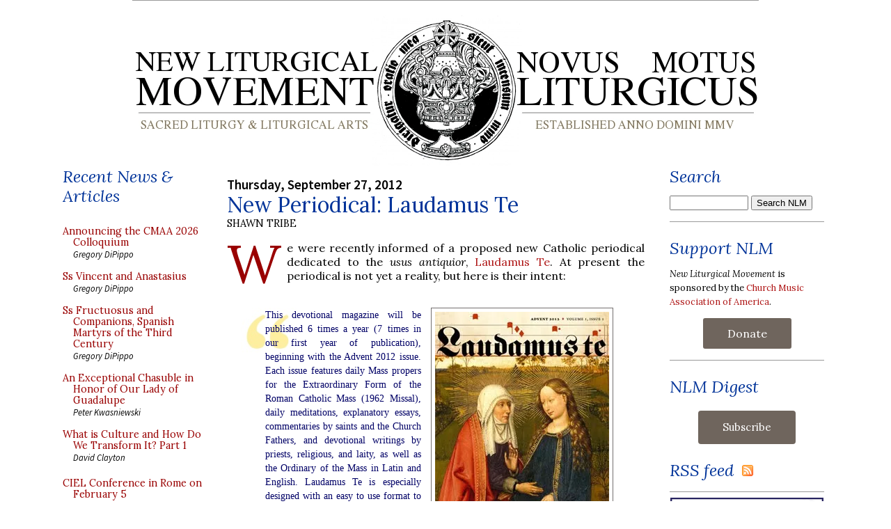

--- FILE ---
content_type: text/html; charset=UTF-8
request_url: https://www.newliturgicalmovement.org/2012/09/new-periodical-laudamus-te.html
body_size: 24790
content:
<!DOCTYPE html>
<html xmlns='http://www.w3.org/1999/xhtml' xmlns:b='http://www.google.com/2005/gml/b' xmlns:data='http://www.google.com/2005/gml/data' xmlns:expr='http://www.google.com/2005/gml/expr'>
<head>
<link href='https://www.blogger.com/static/v1/widgets/2944754296-widget_css_bundle.css' rel='stylesheet' type='text/css'/>
<link href='https://media.newliturgicalmovement.org/design/NLMicon.png' rel='shortcut icon'/>
<link href='https://fonts.googleapis.com/css2?family=Lora:ital,wght@0,400;0,600;1,400&family=Source+Sans+Pro:ital,wght@0,400;0,600;1,400&display=swap' rel='stylesheet'/>
<meta content='text/html; charset=UTF-8' http-equiv='Content-Type'/>
<meta content='blogger' name='generator'/>
<link href='https://www.newliturgicalmovement.org/favicon.ico' rel='icon' type='image/x-icon'/>
<link href='https://www.newliturgicalmovement.org/2012/09/new-periodical-laudamus-te.html' rel='canonical'/>
<link rel="alternate" type="application/atom+xml" title="New Liturgical Movement - Atom" href="https://www.newliturgicalmovement.org/feeds/posts/default" />
<link rel="alternate" type="application/rss+xml" title="New Liturgical Movement - RSS" href="https://www.newliturgicalmovement.org/feeds/posts/default?alt=rss" />
<link rel="service.post" type="application/atom+xml" title="New Liturgical Movement - Atom" href="https://www.blogger.com/feeds/15018727/posts/default" />

<!--Can't find substitution for tag [blog.ieCssRetrofitLinks]-->
<link href='https://blogger.googleusercontent.com/img/b/R29vZ2xl/AVvXsEgenc3L-J7Ane2dbU0lR0TnE5Kr9OSeHgyEzMzGsNESCxX-n31DtlodYYD6gPNmZQXN5S2eQhvMUygysyTFXwDGUzSaFwdkTFquIFuuFbdVw0cWkLV1D5tW19ExsBiC65GgYtSi/s400/cover_sm.jpg' rel='image_src'/>
<meta content='https://www.newliturgicalmovement.org/2012/09/new-periodical-laudamus-te.html' property='og:url'/>
<meta content='New Periodical: Laudamus Te' property='og:title'/>
<meta content='Sacred liturgy and liturgical arts. Liturgical history and theology. The movements for the Usus Antiquior and Reform of the Reform.' property='og:description'/>
<meta content='https://blogger.googleusercontent.com/img/b/R29vZ2xl/AVvXsEgenc3L-J7Ane2dbU0lR0TnE5Kr9OSeHgyEzMzGsNESCxX-n31DtlodYYD6gPNmZQXN5S2eQhvMUygysyTFXwDGUzSaFwdkTFquIFuuFbdVw0cWkLV1D5tW19ExsBiC65GgYtSi/w1200-h630-p-k-no-nu/cover_sm.jpg' property='og:image'/>
<title>New Liturgical Movement: New Periodical: Laudamus Te</title>
<meta content='Sacred liturgy and liturgical arts. Liturgical history and theology. The movements for the Usus Antiquior and Reform of the Reform.' name='description'/>
<meta content='width=device-width' name='viewport'/>
<style type='text/css'>@font-face{font-family:'Lora';font-style:normal;font-weight:400;font-display:swap;src:url(//fonts.gstatic.com/s/lora/v37/0QI6MX1D_JOuGQbT0gvTJPa787weuxJMkq18ndeYxZ2JTg.woff2)format('woff2');unicode-range:U+0460-052F,U+1C80-1C8A,U+20B4,U+2DE0-2DFF,U+A640-A69F,U+FE2E-FE2F;}@font-face{font-family:'Lora';font-style:normal;font-weight:400;font-display:swap;src:url(//fonts.gstatic.com/s/lora/v37/0QI6MX1D_JOuGQbT0gvTJPa787weuxJFkq18ndeYxZ2JTg.woff2)format('woff2');unicode-range:U+0301,U+0400-045F,U+0490-0491,U+04B0-04B1,U+2116;}@font-face{font-family:'Lora';font-style:normal;font-weight:400;font-display:swap;src:url(//fonts.gstatic.com/s/lora/v37/0QI6MX1D_JOuGQbT0gvTJPa787weuxI9kq18ndeYxZ2JTg.woff2)format('woff2');unicode-range:U+0302-0303,U+0305,U+0307-0308,U+0310,U+0312,U+0315,U+031A,U+0326-0327,U+032C,U+032F-0330,U+0332-0333,U+0338,U+033A,U+0346,U+034D,U+0391-03A1,U+03A3-03A9,U+03B1-03C9,U+03D1,U+03D5-03D6,U+03F0-03F1,U+03F4-03F5,U+2016-2017,U+2034-2038,U+203C,U+2040,U+2043,U+2047,U+2050,U+2057,U+205F,U+2070-2071,U+2074-208E,U+2090-209C,U+20D0-20DC,U+20E1,U+20E5-20EF,U+2100-2112,U+2114-2115,U+2117-2121,U+2123-214F,U+2190,U+2192,U+2194-21AE,U+21B0-21E5,U+21F1-21F2,U+21F4-2211,U+2213-2214,U+2216-22FF,U+2308-230B,U+2310,U+2319,U+231C-2321,U+2336-237A,U+237C,U+2395,U+239B-23B7,U+23D0,U+23DC-23E1,U+2474-2475,U+25AF,U+25B3,U+25B7,U+25BD,U+25C1,U+25CA,U+25CC,U+25FB,U+266D-266F,U+27C0-27FF,U+2900-2AFF,U+2B0E-2B11,U+2B30-2B4C,U+2BFE,U+3030,U+FF5B,U+FF5D,U+1D400-1D7FF,U+1EE00-1EEFF;}@font-face{font-family:'Lora';font-style:normal;font-weight:400;font-display:swap;src:url(//fonts.gstatic.com/s/lora/v37/0QI6MX1D_JOuGQbT0gvTJPa787weuxIvkq18ndeYxZ2JTg.woff2)format('woff2');unicode-range:U+0001-000C,U+000E-001F,U+007F-009F,U+20DD-20E0,U+20E2-20E4,U+2150-218F,U+2190,U+2192,U+2194-2199,U+21AF,U+21E6-21F0,U+21F3,U+2218-2219,U+2299,U+22C4-22C6,U+2300-243F,U+2440-244A,U+2460-24FF,U+25A0-27BF,U+2800-28FF,U+2921-2922,U+2981,U+29BF,U+29EB,U+2B00-2BFF,U+4DC0-4DFF,U+FFF9-FFFB,U+10140-1018E,U+10190-1019C,U+101A0,U+101D0-101FD,U+102E0-102FB,U+10E60-10E7E,U+1D2C0-1D2D3,U+1D2E0-1D37F,U+1F000-1F0FF,U+1F100-1F1AD,U+1F1E6-1F1FF,U+1F30D-1F30F,U+1F315,U+1F31C,U+1F31E,U+1F320-1F32C,U+1F336,U+1F378,U+1F37D,U+1F382,U+1F393-1F39F,U+1F3A7-1F3A8,U+1F3AC-1F3AF,U+1F3C2,U+1F3C4-1F3C6,U+1F3CA-1F3CE,U+1F3D4-1F3E0,U+1F3ED,U+1F3F1-1F3F3,U+1F3F5-1F3F7,U+1F408,U+1F415,U+1F41F,U+1F426,U+1F43F,U+1F441-1F442,U+1F444,U+1F446-1F449,U+1F44C-1F44E,U+1F453,U+1F46A,U+1F47D,U+1F4A3,U+1F4B0,U+1F4B3,U+1F4B9,U+1F4BB,U+1F4BF,U+1F4C8-1F4CB,U+1F4D6,U+1F4DA,U+1F4DF,U+1F4E3-1F4E6,U+1F4EA-1F4ED,U+1F4F7,U+1F4F9-1F4FB,U+1F4FD-1F4FE,U+1F503,U+1F507-1F50B,U+1F50D,U+1F512-1F513,U+1F53E-1F54A,U+1F54F-1F5FA,U+1F610,U+1F650-1F67F,U+1F687,U+1F68D,U+1F691,U+1F694,U+1F698,U+1F6AD,U+1F6B2,U+1F6B9-1F6BA,U+1F6BC,U+1F6C6-1F6CF,U+1F6D3-1F6D7,U+1F6E0-1F6EA,U+1F6F0-1F6F3,U+1F6F7-1F6FC,U+1F700-1F7FF,U+1F800-1F80B,U+1F810-1F847,U+1F850-1F859,U+1F860-1F887,U+1F890-1F8AD,U+1F8B0-1F8BB,U+1F8C0-1F8C1,U+1F900-1F90B,U+1F93B,U+1F946,U+1F984,U+1F996,U+1F9E9,U+1FA00-1FA6F,U+1FA70-1FA7C,U+1FA80-1FA89,U+1FA8F-1FAC6,U+1FACE-1FADC,U+1FADF-1FAE9,U+1FAF0-1FAF8,U+1FB00-1FBFF;}@font-face{font-family:'Lora';font-style:normal;font-weight:400;font-display:swap;src:url(//fonts.gstatic.com/s/lora/v37/0QI6MX1D_JOuGQbT0gvTJPa787weuxJOkq18ndeYxZ2JTg.woff2)format('woff2');unicode-range:U+0102-0103,U+0110-0111,U+0128-0129,U+0168-0169,U+01A0-01A1,U+01AF-01B0,U+0300-0301,U+0303-0304,U+0308-0309,U+0323,U+0329,U+1EA0-1EF9,U+20AB;}@font-face{font-family:'Lora';font-style:normal;font-weight:400;font-display:swap;src:url(//fonts.gstatic.com/s/lora/v37/0QI6MX1D_JOuGQbT0gvTJPa787weuxJPkq18ndeYxZ2JTg.woff2)format('woff2');unicode-range:U+0100-02BA,U+02BD-02C5,U+02C7-02CC,U+02CE-02D7,U+02DD-02FF,U+0304,U+0308,U+0329,U+1D00-1DBF,U+1E00-1E9F,U+1EF2-1EFF,U+2020,U+20A0-20AB,U+20AD-20C0,U+2113,U+2C60-2C7F,U+A720-A7FF;}@font-face{font-family:'Lora';font-style:normal;font-weight:400;font-display:swap;src:url(//fonts.gstatic.com/s/lora/v37/0QI6MX1D_JOuGQbT0gvTJPa787weuxJBkq18ndeYxZ0.woff2)format('woff2');unicode-range:U+0000-00FF,U+0131,U+0152-0153,U+02BB-02BC,U+02C6,U+02DA,U+02DC,U+0304,U+0308,U+0329,U+2000-206F,U+20AC,U+2122,U+2191,U+2193,U+2212,U+2215,U+FEFF,U+FFFD;}</style>
<style id='page-skin-1' type='text/css'><!--
/* Variable definitions
====================
<Variable name="bgColor" description="Page Background Color"
type="color" default="#ffffff">
<Variable name="textColor" description="Text Color"
type="color" default="#333333">
<Variable name="linkColor" description="Link Color"
type="color" default="#336699">
<Variable name="headerBgColor" description="Page Header Background Color"
type="color" default="#ffffff">
<Variable name="headerTextColor" description="Page Header Text Color"
type="color" default="#333333">
<Variable name="headerCornersColor" description="Page Header Corners Color"
type="color" default="#ffffff">
<Variable name="mainBgColor" description="Main Background Color"
type="color" default="#ffffff">
<Variable name="borderColor" description="Border Color"
type="color" default="#ffffff">
<Variable name="dateHeaderColor" description="Date Header Color"
type="color" default="#999999">
<Variable name="sidebarTitleBgColor" description="Sidebar Title Background Color"
type="color" default="#ffffff">
<Variable name="sidebarTitleTextColor" description="Sidebar Title Text Color"
type="color" default="#333333">
<Variable name="bodyFont" description="Text Font"
type="font" default="normal normal 100% Verdana, Arial, Sans-serif;">
<Variable name="headerFont" description="Page Header Font"
type="font" default="normal normal 210% Verdana, Arial, Sans-serif;">
*/
body {
background: #ffffff;
margin: 0;
padding: 0px;
font: x-small Verdana, Arial;
text-align: center;
color: #000000;
/* font-size: small; */
}
a:link {
color: #af1717;
text-decoration: none;
}
a:visited {
color: #af1717;
text-decoration: none;
}
a img {
border-width: 0;
}
#outer-wrapper {
font: normal normal 16px 'Lora', Georgia, Utopia, 'Palatino Linotype', Palatino, serif;
}
/* Header
----------------------------------------------- */
#header-wrapper {
margin:0;
padding: 0;
background-color: #ffffff;
text-align: left;
}
#header {
width: 900px;
height: 224px;
margin: 0 auto;
background-color: #ffffff;
color: #333333;
padding: 0;
font: normal normal 210% Verdana, sans-serif;
}
h1.title {
padding-top: 38px;
margin: 0 14px .1em;
line-height: 1.2em;
font-size: 100%;
}
h1.title a {
color: #333333;
text-decoration: none;
}
#header .description {
display: block;
margin: 0 14px;
padding: 0 0 40px;
line-height: 1.4em;
font-size: 50%;
}
#navbar-iframe {
height:0px;
visibility:hidden;
display:none;
}
/* Content
----------------------------------------------- */
.clear {
clear: both;
}
#content-wrapper {
width: 1100px;
margin: 0 auto;
padding: 0 0 15px;
text-align: left;
background-color: #ffffff;
border: 1px solid #ffffff;
border-top: 0;
}
#main-wrapper {
margin: 0 36px;
width: 600px;
float: left;
background-color: #ffffff;
word-wrap: break-word; /* fix for long text breaking sidebar float in IE */
overflow: hidden;     /* fix for long non-text content breaking IE sidebar float */
}
.sidebar-wrapper {
width: 200px;
float: left;
background-color: #ffffff;
word-wrap: break-word; /* fix for long text breaking sidebar float in IE */
overflow: hidden;     /* fix for long non-text content breaking IE sidebar float */
}
.rightsidebar-wrapper {
width: 222px;
float: left;
background-color: #ffffff;
word-wrap: break-word; /* fix for long text breaking sidebar float in IE */
overflow: hidden;     /* fix for long non-text content breaking IE sidebar float */
}
.dropcap:first-letter {
float:left;
display:inline;
color:#990000;
font-size:4.8em;
line-height:0.8em;
text-transform:uppercase;
margin:0.04em 0.12em 0pt 0pt;
font-family: Lora, Georgia, Times;
}
.smalldropcap:first-letter {
float:left;
display:inline;
color:#000000;
font-size:3.2em;
line-height:0.8em;
text-transform:uppercase;
margin:0.07em 0.10em 0pt 0pt;
font-family: Georgia, Times;
}
/* Headings
----------------------------------------------- */
h2, h3 {
margin: 0;
}
.widget h2.title, .BlogArchive h2 {
font-family: 'Lora', Georgia ; font-style: italic; font-weight: normal; font-size: 150% !important; line-height: 120%; margin-top: 0.5em; padding-left: 0; color: #003399;
}
.widget~.widget {
padding-top: 0.5em; border-top: 1px solid #999999;
}
/* Posts
----------------------------------------------- */
.date-header {
margin: 1.5em 0 0;
font-weight: 600;
color: #000000;
font-size: 120%;
font-family: 'Source Sans Pro', 'Lora', Georgia, serif !important;
}
.post {
margin: 0 0 1.5em;
padding-bottom: 1.5em;
text-align:justify;
}
.post-title {
margin: 0;
padding: 0;
font-size: 190%;
font-weight: normal;
line-height: 1.1em;
text-align:left;
}
.post-title a, .post-title a:visited, .post-title strong {
text-decoration: none;
/*  color: #000000; */
color: #003399;
font-weight: normal;
font-family: 'Lora', Georgia !important;
}
.post div {
margin: 0 0 .75em;
line-height: 1.3em;
}
.post div {
font-family: 'Lora', Georgia, serif !important;
}
.post-author {
font-size: 90%;
text-transform: uppercase;
font-family: 'Lora', Georgia, serif !important;
}
p.post-footer {
margin: -.25em 0 0;
color: #ffffff;
font-size: 83%;
}
.post-footer .span {
margin-right: .3em;
}
.comment-link {
margin-left: .3em;
}
.post img {
/*  padding: 4px;
border: 1px solid #ffffff; */
border: 1px solid #736f6e;
padding: 5px;
}
img.noborder {
border:0px;
padding: 0px;
}
img.padleft {
margin-left: 1em;
}
img.padright {
margin-right: 1em;
}
.post blockquote {
margin: 1em 20px;
}
.post blockquote p {
margin: .75em 0;
}
.col1 {
border-right: 1px dotted;
padding-left: 5px;
padding-right: 4px;
float: left;
padding-bottom: 5px;
width: 48%;
line-height: 1em;
padding-top: 5px;
}
.col1 a, .col2 a {
font-size:.9em;
font-family: 'Lora', Georgia, serif;
text-decoration: none;
color:#990000;
}
.col2 {
float: left;
padding-bottom: 5px;
padding-left: 5px;
padding-right: 5px;
width: 48%;
line-height: 1em;
padding-top: 5px;
}
.sidebar .col1, .sidebar .col2 {
width: 100%; padding-top: 0; padding-left: 0;
}
.pcontent {
font-size:.9em; line-height: 1.2em; display: block; padding-top: 0.3em; text-indent: 1em;
font-family: 'Source Sans Pro', "Trebuchet MS",Trebuchet,Verdana,Sans-Serif;
}
.postauthor {
font-size:.8em;
font-family: 'Source Sans Pro', "Trebuchet MS",Trebuchet,Verdana,Sans-Serif;
font-style: italic;
}
.posttitle {
font-size:1.0em;
font-family: 'Source Sans Pro',"Trebuchet MS",Trebuchet,Verdana,Sans-Serif;
font-weight: bold;
}
#ArchiveList ul li {
font-family: 'Source Sans Pro',"Trebuchet MS",Trebuchet,Verdana,Sans-Serif;
}
blockquote {
background-image: url(https://media.newliturgicalmovement.org/design/openquotebgjb3.jpg);
background-repeat: no-repeat;
background-position: top left;
font-family: Georgia,serif;
font-style:normal;
font-size:90%;
color: #000066;
width:500px;
display: block;
padding: 0 35px;
text-align:justify;
margin-left: 20px;
}
/* Comments
----------------------------------------------- */
#comments h4 {
margin: 1em 0;
color: #000000;
}
#comments h4 strong {
font-size: 110%;
}
#comments-block {
margin: 1em 0 1.5em;
line-height: 1.3em;
}
#comments-block dt {
margin: .5em 0;
}
#comments-block dd {
margin: .25em 0 0;
}
#comments-block dd.comment-footer {
margin: -.25em 0 2em;
line-height: 1.4em;
font-size: 78%;
}
#comments-block dd p {
margin: 0 0 .75em;
}
.deleted-comment {
font-style:italic;
color:gray;
}
.feed-links {
clear: both;
line-height: 2.5em;
}
#blog-pager-newer-link {
float: left;
}
#blog-pager-older-link {
float: right;
}
#blog-pager {
text-align: center;
}
/* Sidebar Content
----------------------------------------------- */
.sidebar h2 {
margin: 1.6em 0 .5em;
padding: 4px 5px 0px 5px;
background-color: #ffffff;
font-size: 100%;
color: #003399;
}
.sidebar ul {
margin: 0;
padding: 0;
list-style: none;
}
.sidebar li {
margin: 0;
padding: 0 0 .5em 15px;
text-indent: -15px;
line-height: 1.5em;
}
.sidebar {
color: #000000;
line-height:1.3em;
}
.sidebar .widget {
margin-bottom: 1em;
}
.sidebar .widget-content {
margin: 0 0;
}
/* Profile
----------------------------------------------- */
.profile-img {
float: left;
margin: 0 5px 5px 0;
padding: 4px;
border: 1px solid #ffffff;
}
.profile-data {
margin:0;
text-transform:uppercase;
letter-spacing:.1em;
font-weight: bold;
line-height: 1.6em;
font-size: 78%;
}
.profile-datablock {
margin:.5em 0 .5em;
}
.profile-textblock {
margin: 0.5em 0;
line-height: 1.6em;
}
/* Footer
----------------------------------------------- */
#footer {
clear: both;
text-align: center;
color: #000000;
}
#footer .widget {
margin:.5em;
padding-top: 20px;
font-size: 85%;
line-height: 1.5em;
text-align: left;
}
/* Custom rules to overcome bad CSS from MS-Word */
.MsoNormal div, .MsoNormal span, .MsoNormal div span, .MsoNormal strong , .MsoNormal li {
color: #000000 !important;
font-size: 16px !important;
font-family: 'Lora', Georgia, Utopia, 'Palatino Linotype', Palatino, serif   !important;
font-weight: normal !important;
}
.MsoNormal a {
color: #990000 !important;
}

--></style>
<script src='https://ajax.googleapis.com/ajax/libs/jquery/1.12.4/jquery.min.js' type='text/javascript'></script>
<link href='https://www.blogger.com/dyn-css/authorization.css?targetBlogID=15018727&amp;zx=92a9e648-4264-4b4e-bd0c-0b45ff94b88b' media='none' onload='if(media!=&#39;all&#39;)media=&#39;all&#39;' rel='stylesheet'/><noscript><link href='https://www.blogger.com/dyn-css/authorization.css?targetBlogID=15018727&amp;zx=92a9e648-4264-4b4e-bd0c-0b45ff94b88b' rel='stylesheet'/></noscript>
<meta name='google-adsense-platform-account' content='ca-host-pub-1556223355139109'/>
<meta name='google-adsense-platform-domain' content='blogspot.com'/>

</head>
<body>
<div class='navbar section' id='navbar'><div class='widget Navbar' data-version='1' id='Navbar1'><script type="text/javascript">
    function setAttributeOnload(object, attribute, val) {
      if(window.addEventListener) {
        window.addEventListener('load',
          function(){ object[attribute] = val; }, false);
      } else {
        window.attachEvent('onload', function(){ object[attribute] = val; });
      }
    }
  </script>
<div id="navbar-iframe-container"></div>
<script type="text/javascript" src="https://apis.google.com/js/platform.js"></script>
<script type="text/javascript">
      gapi.load("gapi.iframes:gapi.iframes.style.bubble", function() {
        if (gapi.iframes && gapi.iframes.getContext) {
          gapi.iframes.getContext().openChild({
              url: 'https://www.blogger.com/navbar/15018727?po\x3d1349179035652601181\x26origin\x3dhttps://www.newliturgicalmovement.org',
              where: document.getElementById("navbar-iframe-container"),
              id: "navbar-iframe"
          });
        }
      });
    </script><script type="text/javascript">
(function() {
var script = document.createElement('script');
script.type = 'text/javascript';
script.src = '//pagead2.googlesyndication.com/pagead/js/google_top_exp.js';
var head = document.getElementsByTagName('head')[0];
if (head) {
head.appendChild(script);
}})();
</script>
</div></div>
<div id='outer-wrapper'><div id='wrap2'>
<!-- skip links for text browsers -->
<span id='skiplinks' style='display:none;'>
<a href='#main'>skip to main </a> |
      <a href='#sidebar'>skip to sidebar</a>
</span>
<div id='header-wrapper'>
<div class='header section' id='header'><div class='widget HTML' data-version='1' id='HTML8'>
<div class='widget-content'>
<!--popup controls below-->
<style>
@import "https://media.newliturgicalmovement.org/development/campaign202411.css";
</style>
<div class="hover_bkgr_fricc" >
    <span class="helper"></span>
    <div class="surround_box_fricc">
        <div class="popupCloseButton">&times;</div>
         <div class="wp-funraise-embed-giving-form" id="thebox"><script src="https://media.newliturgicalmovement.org/development/button202411.js"></script></div>
     </div>
    </div>
    <!-- script type="text/javascript" src="https://media.newliturgicalmovement.org/development/raisepopup202411.js" /script -->
</div>
<div class='clear'></div>
</div><div class='widget Header' data-version='1' id='Header1'>
<div id='header-inner'>
<a href='https://www.newliturgicalmovement.org/' style='display: block'>
<img alt='New Liturgical Movement' height='224px; ' id='Header1_headerimg' src='https://media.newliturgicalmovement.org/design/NLM-masthead.webp' style='display: block' width='900px; '/>
</a>
</div>
</div></div>
</div>
<div id='content-wrapper'>
<div class='sidebar-wrapper'>
<div class='sidebar section' id='sidebar1'><div class='widget HTML' data-version='1' id='HTML23'>
<h2 class='title'>Recent News &amp; Articles</h2>
<div class='widget-content'>
<style>
@import "https://media.newliturgicalmovement.org/css/nlm_styles_20240305a.css";
</style>

<div id="recentnews"></div>

<br />
</div>
<div class='clear'></div>
</div><div class='widget HTML' data-version='1' id='HTML2'>
<h2 class='title'>Writers</h2>
<div class='widget-content'>
<ul class="masthead">
<li class="rpasley">
  <span class="spr2 foto"></span>
  <div class="name">Rev. Robert C. Pasley, KCHS</div>
  <div class="desc">Publisher</div>
  <div class="em"><a href="mailto:rpasley@newliturgicalmovement.org">Email</a></div>
</li>
<li class="gdipippo">
  <span class="spr5 foto5"></span>
  <div class="name">Gregory DiPippo</div>
  <div class="desc">Editor</div>
  <div class="em"><a href="mailto:gdipippo@newliturgicalmovement.org">Email</a></div>
</li>


<li class="dclayton">
  <span class="sprite foto"></span>
  <div class="name">David Clayton</div>
  <div class="desc">Sacred Art</div>
  <div class="em"><a href="mailto:dclayton@newliturgicalmovement.org">Email</a>, <a href="http://twitter.com/Davidicons">Twitter</a></div>
</li>
<li class="ccole">
  <span class="spr5 foto5"></span>
  <div class="name">Charles Cole</div>
  <div class="desc">Sacred Music</div>
  <div class="em"><a href="mailto:ccole@newliturgicalmovement.org">Email</a>, <a href="http://twitter.com/schola_cantorum">Twitter</a></div>
</li>
<li class="ndegrandi"> 
  <span class="sprite foto"></span>
  <div class="name">Nicola De Grandi</div>
  <div class="desc">Ambrosian Rite</div>

</li>
<li class="jdonelson">
  <span class="spr5 foto5"></span>
  <div class="name">Jennifer Donelson-Nowicka</div>
  <div class="desc">Sacred Music</div>
  <div class="em"><a href="mailto:jnowicka@churchmusicassociation.org">Email</a></div>
</li>
<li class="mfoley">
  <span class="spr4 foto4"></span>
  <div class="name">Michael P. Foley</div>
  <div class="desc">Texts and Translations</div>
  <div class="em"><a href="mailto:mfoley@newliturgicalmovement.org">Email</a>
</div></li>
<li class="mhazell">
  <span class="spr2 foto"></span>
  <div class="name">Matthew Hazell</div>
  <div class="desc">History of the Reform</div>
  <div class="em"><a href="mailto:mhazell@newliturgicalmovement.org">Email</a>
</div>
</li>
<li class="tkocik">
  <span class="spr2 foto"></span>
  <div class="name">Fr. Thomas Kocik</div>
  <div class="desc">Reform of the Reform</div>
  <div class="em"><a href="mailto:tkocik@newliturgicalmovement.org">Email</a>,
<a href="http://twitter.com/FrKocik">Twitter</a>
</div>
</li>
<li class="pkwasniewski">
   <span class="spr2 foto"></span>
   <div class="name">Peter Kwasniewski</div>
   <div class="desc">Roman Rite</div>
   <div class="em"><a href="mailto:pkwasniewski@newliturgicalmovement.org">Email</a>
</div></li>
<li class="llew">
  <span class="sprite foto"></span>
  <div class="name">Fr. Lawrence Lew, O.P.</div>
  <div class="desc">General</div>
  <div class="em"><a href="http://twitter.com/#!/lawrenceop">Twitter</a></div>
</li>

<li class="wriccio">
   <span class="spr4 foto4"></span>
   <div class="name">William Riccio</div>
   <div class="desc">Roman Rite</div>
   <div class="em"><a href="mailto:wriccio@newliturgicalmovement.org">Email</a>
</div></li>

<li class="hadamdevilliers">
  <span class="sprite foto"></span>
  <div class="name">Henri Adam de Villiers</div>
  <div class="desc">General</div>
 
</li>
</ul>
<ul class="corresp">
correspondents
<li class="malderman">
  <div class="name">Matthew Alderman</div>
</li>
<li class="pguy">
  <div class="name">Philippe Guy</div>
</li>
<li class="gkollmorgen">
  <div class="name">Gregor Kollmorgen</div>
</li>
</ul>
<ul class="corresp">
and webmaster
<li class="rchonak"> 
  <div class="name">Richard Chonak</div>
</li>

<p><em><small>To submit news, <a href="mailto:news@newliturgicalmovement.org">send e-mail to the contact team</a>.</small></em></p>

<p><em><small>To submit your own photos, <a href="mailto:photopost@newliturgicalmovement.org">photopost@newliturgicalmovement.org</a>.</small></em></p>
<br/>
</ul>
</div>
<div class='clear'></div>
</div><div class='widget HTML' data-version='1' id='HTML10'>
<h2 class='title'>Founded 2005</h2>
<div class='widget-content'>
<ul class="booklist">
<li>An essay on the founding of the NLM site: <a href="http://www.newliturgicalmovement.org/p/purpose.html">"A new liturgical movement"</a></li>
<li><a href="/p/selected-posts.html">A catalog of articles and reviews, 2005-2016</a></li>
</ul>
<br/>


<ul class="masthead">
<li class="stribe">
  <span class="stribe foto"></span>
  <div class="name">Shawn Tribe</div>
  <div class="desc">Founding Editor 2005-2013</div>
  <div class="em"><a href="mailto:stribe@liturgicalartsjournal.com">Email</a></div>
</li>
<li class="jtucker">
  <span class="sprite foto"></span>
  <div class="name">Jeffrey Tucker</div>
  <div class="desc">Editor 2013-2015</div>
</li>
</ul>
</div>
<div class='clear'></div>
</div><div class='widget HTML' data-version='1' id='HTML13'>
<h2 class='title'>Liturgical Studies</h2>
<div class='widget-content'>
<ul class="booklist">
<li><a href="https://amzn.to/4hMNhfH">T&T Clark Companion to Liturgy</a>, ed. Alcuin Reid</li>
<li><a href="https://amzn.to/4k8JFX8">Ordo Romanus Primus</a> ed. Alan Griffiths</li>
<!-- <li><a href="https://amzn.to/3X9vJ5e">History Of The Roman Breviary</a> by Pierre Batiffol</li>
<li><a href="https://amzn.to/2EHAtd7">Liturgica Historica</a> by Edmund Bishop</li>
<li><a href="https://amzn.to/3hCD6v4">Liturgical Prayer: its history and spirit</a> by Dom Fernand Cabrol</li> -->
<li><a href="https://amzn.to/4iaDujr">The Shape of the Liturgy</a> by Dom Gregory Dix</li>
<!-- <li><a href="https://amzn.to/3jiw3Z9">Christian Worship</a> by L. Duchesne</li> 
<li><a href="https://amzn.to/2QxsBO4">The Mass:  A Study in the Roman Liturgy</a> by Adrian Fortescue</li> 
<li><a href="https://amzn.to/34EhXNF">The early liturgy: to the time of Gregory the Great</a> by Josef Jungmann</li> -->
<li><a href="https://amzn.to/437HdtL">The Mass of the Roman Rite</a> by Josef Jungmann</li>

<!-- <li><b><a href="https://amzn.to/2EKJJ08">Liturgy of the Roman Church</a></b> by Archdale King</li>
<li><a href="https://amzn.to/3gF9yMn">The Rites of Eastern Christendom</a> by Archdale King</li>
<li><a href="https://amzn.to/2ECLqN9">The Byzantine-Slav Liturgy of St. John Chrysostom</a> by Fr. Casimir Kucharek</li>  -->
<li><a href="https://amzn.to/32EhFnl">Turning Towards the Lord: Orientation in Liturgical Prayer</a> by Fr. Uwe-Michael Lang</li>
<li><a href="https://amzn.to/3Qu2LJt">Liturgical Latin</a> by Christine Mohrmann</li>
<li><a href="https://www.romanitaspress.com/product-page/callewaert-combo-set">Liturgicae Institutiones</a> by C. Callewaert</li>
<li><a href="https://amzn.to/3Qw1fqh">The Christian West and Its Singers</a> by Christopher Page</li>
<li><a href="https://amzn.to/4hMcver">Collects of the Roman Missals: A Comparative Study of the Sundays in Proper Seasons before and after the Second Vatican Council</a> by Lauren Pristas</li>
<li><a href="https://www.romanitaspress.com/product-page/vestments-and-vesture">Vestments and Vesture</a> by Dom E.A. Roulin</li>
<!-- <li><a href="https://amzn.to/3gyqAeY">The Byzantine Liturgy</a> by H. Schulz</li> -->
<li><a href="http://aroucapress.com/sacramentary-set">The Sacramentary</a> by Ildefonso Schuster</li>
<li><a href="https://www.romanitaspress.com/product-page/the-liturgical-altar">The Liturgical Altar</a> by Geoffrey Webb</li>
</ul>
</div>
<div class='clear'></div>
</div><div class='widget HTML' data-version='1' id='HTML12'>
<h2 class='title'>Critique &amp; Commentary</h2>
<div class='widget-content'>
<ul class="booklist">

<li><a href="https://amzn.to/4ka8YYG">Cardinal Reflections: Active Participation in the Liturgy</a> by Cardinals Arinze, George, Medina, Pell</li>
<!-- <li><a href="https://amzn.to/3jrTxel">Beyond Vatican II: The Church at a New Crossroads</a> by Abbe Claude Barthe</li> -->
<li><a href="http://staugustineacademypress.com/epages/b9279dcf-f5d4-4322-8442-90642f0120ca.sf/en_US/?ObjectPath=/Shops/b9279dcf-f5d4-4322-8442-90642f0120ca/Products/639366">Treasure and Tradition</a> by Lisa Bergman</li>
<li><a href="https://amzn.to/41exuiC">Beyond the Prosaic</a> ed. Stratford Caldecott</li>
<li><a href="https://amzn.to/4gWEcjp">The Radiance of Being</a> by Stratford Caldecott</li>
<li><a href="https://amzn.to/4i5EvsU">The Little Oratory: A Beginner's Guide to Praying in the Home</a> by David Clayton and Leila Marie Lawler</li>
<!-- <li><a href="https://shop.musicasacra.com/product/the-bugnini-liturgy-and-the-reform-of-the-reform-laszlo-dobszay/">The Bugnini-Liturgy and the Reform of the Reform</a> by Laszlo Dobszay</li> -->
<li><a href="https://amzn.to/4gU8F1v">The Restoration and Organic Development of the Roman Rite</a> by Laszlo Dobszay</li>
<li><a href="https://amzn.to/4gU8F1v">The Reform of the Roman Liturgy</a> by Msgr. Klaus Gamber</li>
<!-- <li><a href="https://amzn.to/2YJB9pk">The Development of the Liturgical Reform</a> by Nicola Giampietro</li> -->
<li><a href="https://amzn.to/4ibwByl">The Banished Heart</a> by Geoffrey Hull</li>
<li><a href="https://amzn.to/4kdWAa4">Reform of the Reform? A Liturgical Debate</a> by Fr. Thomas Kocik</li>
<li><a href="https://amzn.to/43e7fMd">Resurgent in the Midst of Crisis</a> by Peter Kwasniewski</li>
<li><a href="https://amzn.to/43aBtPY">Noble Beauty, Transcendent Holiness</a> by Peter Kwasniewski</li>
<!-- <li><a href="https://amzn.to/32GipIJ">The Second Vatican Ecumenical Council: A Counterpoint for the History of the Council</a> by Agostino Marchetto</li> -->
<li><a href="https://amzn.to/3CTTO9s">The Heresy of Formlessness</a> by Martin Mosebach</li>
<!-- <li><a href="https://amzn.to/32zyjoc">Looking at the Liturgy: A Critique of its Contemporary Form</a> by Fr. Aidan Nichols, OP</li> -->
<li><a href="https://www.theabbeyshop.com/product/a-pope-and-a-council-on-the-sacred-liturgy">A Pope and a Council on the Sacred Liturgy</a> by Fr. Aidan Nichols</li> 
<li><a href="https://amzn.to/432QJ1n">After Writing: On the Liturgical Consummation of Philosophy</a> by Catherine Pickstock</li>
<!-- <li><a href="https://amzn.to/31GDWS9">Looking Again at the Question of the Liturgy with Cardinal Ratzinger</a> edited by Alcuin Reid</li> -->
<li><a href="https://amzn.to/432QJ1n">The Mass and Modernity</a> by Fr. Jonathan Robinson</li>
<li><a href="https://amzn.to/432QJ1n">Losing the Sacred: Ritual, Modernity and Liturgical Reform</a> by David Torevell</li>
<li><a href="https://amzn.to/432QJ1n">A Bitter Trial: Evelyn Waugh and John Cardinal Heenan on the Liturgical Changes</a></li>
<li><a href="https://amzn.to/432QJ1n">Sacrosanctum Concilium and the Reform of the Liturgy</a> ed. Kenneth D. Whitehead</li>
</ul>
</div>
<div class='clear'></div>
</div><div class='widget HTML' data-version='1' id='HTML11'>
<h2 class='title'>Conference Proceedings</h2>
<div class='widget-content'>
<ul class="booklist">
<li><a href="https://amzn.to/4k7AwOp">Authentic Liturgical Renewal in Contemporary Perspective</a> (Sacra Liturgia 2016)</li>
<li><a href="https://amzn.to/4gZMzdL">Liturgy in the Twenty-First Century: Contemporary Issues and Perspectives</a> (Sacra Liturgia USA 2015)</li>
<li><a href="https://amzn.to/4keEHbd">Sacred Liturgy: The Source and Summit of the Life and Mission of the Church</a> (Sacra Liturgia 2013)</li>
<li><a href="https://amzn.to/4kd1cNN">Celebrating the Eucharist: Sacrifice and Communion</a> (FOTA V, 2012)</li>
<li><a href="https://amzn.to/41fapMS">Benedict XVI and the Roman Missal</a> (FOTA IV, 2011)</li>
<li><a href="https://amzn.to/4gWhOqm">Benedict XVI and Beauty in Sacred Music</a> (FOTA III, 2010)</li>
<!-- <li><a href="https://amzn.to/3gN3y4g">Benedict XVI and Beauty in Sacred Art and Architecture</a> (FOTA II, 2009) </li> 
<li><a href="https://amzn.to/31DmaPC">Benedict XVI and the Sacred Liturgy</a> (FOTA I, 2008) </li> -->
<li><a href="https://amzn.to/3QtlXY7">The Genius of the Roman Rite: Historical, Theological, and Pastoral Perspectives on Catholic Liturgy</a> (CIEL 2006)</li>
<li><b><a href="https://amzn.to/4hSHTbc">Theological and Historical Aspects of the Roman Missal</a>:</b> 1999 CIEL Proceedings</li>
<!-- <li><a href="https://www.alibris.com/search/books/isbn/9781901157864">Ministerial and Common Priesthood in the Eucharistic Celebration:</a> 1998 CIEL Proceedings</li> -->
<li><a href="https://www.alibris.com/search/books/isbn/9781901157857">Altar and Sacrifice</a>: 1997 CIEL Proceedings</li>
<li><a href="https://www.alibris.com/search/books/isbn/9781901157154">The Veneration and Administration of the Eucharist</a>: 1996 CIEL Proceedings</li>


</ul>
</div>
<div class='clear'></div>
</div><div class='widget HTML' data-version='1' id='HTML19'>
<h2 class='title'>Other Studies</h2>
<div class='widget-content'>
<ul class="booklist">
<li><a href="https://amzn.to/3Xd6sam">Thomas Aquinas and the Liturgy</a> by David Berger</li>
<li><a href="https://amzn.to/439miqj" target="new">Liturgy and Architecture</a> by Louis Bouyer</li>
<li><a href="https://amzn.to/3XfB3UF">Heaven and Earth in Little Space</a> by Fr. Andrew Burnham</li>

<li><a href="https://amzn.to/41qi1gX">Worship as a Revelation</a> by Dr. Laurence Hemming</li>
<li><a href="https://amzn.to/3ENVTEl">Reflections on the Spirituality of Gregorian Chant</a> by Dom Jacques Hourlier</li>
<li><a href="https://amzn.to/4380cVe">The Mass: The Presence of the Sacrifice of the Cross</a> by Cardinal Journet</li>
<li><a href="https://amzn.to/4k8KNtP">John Henry Newman on Worship, Reverence, and Ritual</a> by Peter Kwasniewski</li>
<li><a href="https://amzn.to/4hLLs2E">Catholic Church Architecture and the Spirit of the Liturgy</a> by Denis McNamara</li>
<li><a href="https://amzn.to/43avzP2">The Spirit of the Liturgy</a> by Cardinal Joseph Ratzinger and <a href="https://amzn.to/41qj8Nw">The Spirit of the Liturgy</a> by Romano Guardini</li>
<li><a href="https://amzn.to/4ideJmz">Gregorian Chant: A Guide to the History and Liturgy</a> by Dom Daniel Saulnier, OSB</li>
<!-- <li><a href="https://amzn.to/2YHQAhO">Four Benefits of the Liturgy</a> by a Benedictine Monk</li>
<li><a href="https://amzn.to/4kblCqs">Discovering The Mass</a> by a Benedictine Monk</li> -->
<li>The Rationale Divinorum Officiorum of William Durand of Mende: <a href="https://amzn.to/3D6fAH0">Book One</a></li>
<li><a href="https://www.solesmes.com/node/9243">Paléographie musicale XXIII: Montecassino, ms. 542</a></li>
</ul>
</div>
<div class='clear'></div>
</div><div class='widget HTML' data-version='1' id='HTML4'>
<h2 class='title'>Liturgy Books (EF)</h2>
<div class='widget-content'>
<ul class="booklist">
<li><a href="https://www.birettabooks.com/missale-romanum-1962-benziger.html">1962 Missale Romanum</a></li>
<li><a href="http://www.breviariumromanum.com/home_en.html">1962 Breviarium Romanum</a> (Latin edition of Roman Breviary)</li>
<li><a href="http://www.liturgica.net/lectionarium/home_en.html">Epistolae et Evangelia</a> for the 1962 Missal</li>
<li><a href="https://www.baronius.com/roman-breviary.html?wid=56&bid=59#tab=tab-1">1961 Latin-English Roman Breviary</a> (Baronius Press)<br/></li>
<li><a href="https://amzn.to/3QtmARt">Liber Brevior</a> (1954 edition)</li>
<li><a href="http://www.liturgica.net/rituale/home_en.html">Rituale Romanum</a></li>
<li><a href="https://amzn.to/3X8pBdl">Roman Ritual</a> (3 volume set)</li>
<li><a href="https://amzn.to/4hOTNCS">The Layman's Missal</a>
</li>
</ul>
</div>
<div class='clear'></div>
</div><div class='widget HTML' data-version='1' id='HTML18'>
<h2 class='title'>Liturgy Books (OF)</h2>
<div class='widget-content'>
<ul class="booklist">
<li><a href="https://www.theologicalforum.org/books/liturgical-ritual/missale-romanum-editio-iuxta-typicam-tertiam/">Missale Romanum Editio iuxta typicam tertiam</a> (Latin altar edition of modern Roman missal)</li>
<li><a href="https://amzn.to/4hNJG0V">Book of the Gospels</a> (Matching edition to Latin <i>Missale Romanum</i>)</li>
<!--<li><a href="http://www.amazon.com/gp/product/1890177814/ref=as_li_ss_tl?ie=UTF8&camp=1789&creative=390957&creativeASIN=1890177814&linkCode=as2&tag=newliturgical-20">Lectionarium</a><img src="http://www.assoc-amazon.com/e/ir?t=newliturgical-20&l=as2&o=1&a=1890177814" width="1" height="1" border="0" alt="" style="border:none !important; margin:0px !important;" />
 (Latin edition of the modern Roman lectionary)</li> -->
<!-- <li><a href="https://amzn.to/34MyU8O">Shorter Roman Ritual / Rituale Parvum</a> (Latin-English)</li> -->
<!--<li><a href="http://www.paxbook.com/algorithmiS/servusPrimus?iussum=monstraElenchumScriptorumEditorum&corpus=74">Liturgia Horarum</a> (Latin Liturgy of the Hours)</li> -->
<li><a href="https://amzn.to/4i2hqrq">Daily Roman Missal</a> (hand missal in English, 2011)</li>
</ul>
</div>
<div class='clear'></div>
</div><div class='widget HTML' data-version='1' id='HTML24'>
<h2 class='title'>Other Liturgical Books</h2>
<div class='widget-content'>
<ul class="booklist">
<li><a href="https://www.theabbeyshop.com/product/the-monastic-diurnal-or-the-day-hours-of-the-monastic-breviary-8th-edition">The Monastic Diurnal</a> (St. Michael's Abbey Press)</li>
<li><a href="https://paracletepress.com/collections/chant-books-for-mass/products/kyriale">Kyriale</a> (Solesmes)</li>
<li><a href="https://www.solesmes.com/node/9226">Gregorian Missal</a> (Solesmes, 2012)</li>
<li><a href="https://www.solesmes.com/node/9067">Graduale Romanum</a> (Solesmes, 1974)</li>
<li><a href="https://www.vaticanum.com/en/martyrologium-romanum-editio-typica-altera-2004">Martyrologium Romanum</a> (2004 Latin Edition)</li>
<li><a href="https://ignatius.com/adoremus-hymnal-standard-edition-2nd-edition-adh2ch/">Adoremus Hymnal</a> (Ignatius Press)</li>
<li><a href="http://musicasacra.com/sep/">Simple English Propers</a> (Vernacular propers for the English liturgy)</li>
<li><a href="https://amzn.to/3XfrYeG">Ad Completorium</a> (<a href="https://media.newliturgicalmovement.org/media/ad-comp-preview.pdf">sample</a>)</li>
<li><a href="http://ccwatershed.org/kwasniewski">Sacred Choral Works</a> by Peter Kwasniewski</li>
<li><a href="https://amzn.to/3D4a1sw">Sacred Signs</a> by Romano Guardini</li>
<li><a href="https://amzn.to/3CZMzNd">A Missal for Young Catholics</a> by Peter Kwasniewski</li>
<li><a href="https://amzn.to/418Me2J">Cantus Mariales</a> by Dom Joseph Pothier</li>
</ul>
</div>
<div class='clear'></div>
</div><div class='widget HTML' data-version='1' id='HTML15'>
<h2 class='title'>Ceremonial Guides</h2>
<div class='widget-content'>
<ul class="booklist">

<li><a href="https://amzn.to/41qKyD3">The Ceremonies of the Roman Rite Described</a> (revised in accordance with <i>Summorum Pontificum</i> by Alcuin Reid)</li>

<li><a href="https://amzn.to/41ssRTH">The Celebration of Mass</a> by J.B. O'Connell</li>
<!--<li><a href="http://birettabooks.com/go/webstore/product/rubrics_of_the_roman_breviary_and_missal_1962_edition">Rubrics of the Roman Breviary and Missal</a>
</li>-->

<li><a href="https://amzn.to/439RPIS">Ceremonies of the Modern Roman Rite</a> by Msgr. Peter Elliott</li>
<li><a href="https://amzn.to/4gWllF8">Ceremonies of the Liturgical Year</a> by Msgr. Peter Elliott</li>
<li><a href="https://amzn.to/437ItwY">How To Serve - In Simple, Solemn and Pontifical Functions</a> by Dom Matthew Britt</li>
</ul>
</div>
<div class='clear'></div>
</div><div class='widget HTML' data-version='1' id='HTML17'>
<h2 class='title'>Vocations</h2>
<div class='widget-content'>
<ul class="booklist">
<li><a href="https://www.bromptonoratory.co.uk/">The London Oratory</a></li>
<li><a href="https://oratory-toronto.org/">The Toronto Oratory</a></li>
<li><a href="http://www.oxfordoratory.org.uk/">The Oxford Oratory</a></li>
<li><a href="https://www.birminghamoratory.org.uk/">The Birmingham Oratory</a></li>
<li><a href="https://dcoratorians.com/">DC Oratorians</a></li>
<li><a href="https://www.cantius.org/">Canons Regular of St. John Cantius</a></li>
<li><a href="https://ourladyoftheatonement.org/">Our Lady of the Atonement</a> (Anglican Use Parish, San Antonio)</li>
<li><a href="https://ordinariate.net/">Personal Ordinariate of the Chair of St. Peter</a> (for Catholics of Anglican heritage)</li>
<li><a href="https://www.fssp.org/en/">Fraternity of St. Peter</a></li>
<li><a href="https://institute-christ-king.org/vocations">Institute of Christ the King</a></li>
<li><a href="https://clearcreekmonks.org/">Clear Creek Benedictines</a></li>
<li><a href="https://www.cenacleosb.org">Silverstream Priory</a> (Benedictines, Diocese of Meath, Ireland)</li>
<li><a href="https://www.barroux.org/">Abbaye St-Madeleine du Barroux</a></li>

<li><a href="https://randol.org/">Abbaye Notre Dame du Randol</a></li>
<li><a href="https://en.nursia.org/vocations.html">Benedictines of Norcia</a> (Norcia, Italy)</li>
<li><a href="https://www.stlouisabbey.org/">Saint Louis Abbey</a> (Benedictines, St. Louis, USA)</li>
<li><a href="http://farnboroughabbey.org/">St. Michael's Abbey, Farnborough</a> (Benedictines, Hampshire, England)</li>
<li><a href="https://www.stift-heiligenkreuz.org/">Heiligenkreuz</a> (Holy Cross Cistercian Abbey, Austria - Solemn 'Reform of the reform' liturgy)</li>
<li><a href="http://www.canonsregular.com/">Canons Regular of the New Jerusalem</a></li>
<li><a href="http://www.institut-philipp-neri.de/">Institute of St. Philip Neri</a> (Berlin)</li>
<li><a href="https://www.chemere.org/">Fraternity of St. Vincent Ferrer (French only)</a></li>
<li><a href="https://www.lagrasse.org/">Canons Regular of the Mother of God</a></li>
<li><a href="https://www.adapostolica.org/">Apostolic Administration of St. John Vianney</a></li>
<li><a href="https://www.institutdubonpasteur.org/">Institute of the Good Shepherd</a> (and <a href="https://www.seminairesaintvincent.fr/">Séminaire Saint Vincent de Paul</a>)</li>
<li><a href="http://www.carmelitemonks.org/">Carmelite Monks of Wyoming</a> (Carmelite rite)</li>
<li><a href="https://riaumont.net/sainte-croix-de-riaumont/">Riaumont Institute of the Holy Cross</a> (Closely tied to French Catholic Scouting Movement)</li>
<li><a href="https://www.stift-klosterneuburg.at/en/">Canons Regular of St. Augustine</a> (Klosterneuburg, Austria)</li>
<li><a href="https://misericordedivine.fr/">Society of Missionaries of Divine Mercy</a> (Toulon, France)</li>
<li><a href="https://www.sjm-online.org/">Servi Jesu et Mariae</a> (Austria; bi-ritual)</li>
<li><a href="http://www.papastronsay.com/index.php">Transalpine Redemptorists</a> (Scotland and New Zealand)</li>
<li><a href="http://www.knightsoftheholyeucharist.com">Knights of the Holy Eucharist</a> (Nebraska, USA)</li>
<li><a href="https://franciscanmissionaries.com/">Franciscan Missionaries of the Eternal Word</a> (Alabama, USA)</li>
<li><a href="https://www.communautesaintmartin.org/devenir-diacre-pretre/">Communauté Saint-Martin</a> (France)</li>
<li><a href="http://www.opusmariae.it/">Opus Mariae Matris Ecclesiae</a> (Italy)</li>
<li><a href="https://stmichaelsabbey.com/">St. Michael's Abbey</a> (Norbertine Fathers, California)</li>
<li><a href="http://www.mariansisters.com/">Marian Sisters  of Santa Rosa</a></li>
<!-- <li><a href="https://www.frigolet.com/">Abbaye Saint Michel de Frigolet</a> (Norbertine canons)</li> -->
<li><a href="https://chicagomonk.org/">Monastery of the Holy Cross</a> (OSB, Chicago)</li>
<li><a href="https://poorclares-roswell.org/">Monastery of Our Lady of Guadalupe</a> (Poor Clares, Roswell, NM)</li>
<li><a href="https://www.pluscardenabbey.org/services">Pluscarden Abbey</a> (OSB, northeast Scotland)</li>
<li><a href="https://www.edcarm.org/vocations/">Hermits of Our Lady of Mount Carmel</a> (Fairfield, PA)</li>
</ul>
</div>
<div class='clear'></div>
</div><div class='widget HTML' data-version='1' id='HTML25'>
<h2 class='title'>Organizations &amp; Lay Societies</h2>
<div class='widget-content'>
<ul class="booklist">

<li><a href="http://www.latinliturgy.com/">Latin Liturgy Association</a></li>
<li><a href="http://www.fiuv.org/">International Una Voce Federation</a></li>

<li><a href="http://www.liturgysociety.org">Society for Catholic Liturgy</a></li>

<li><a href="http://www.nd-chretiente.com/index-eng.php">Notre Dame de Chretiente</a> (Organizers of the Annual Chartres Pilgrimage)</li>
<li><a href="http://www.henrybradshawsociety.org/">Henry Bradshaw Society</a></li>
<li><a href="http://www.thepuginsociety.co.uk/">The Pugin Society</a></li>
<li><a href="https://churchmusicassociation.org/">Church Music Association of America</a></li>
<li><a href="http://www.adoremus.org">Adoremus: Society for the Renewal of the Sacred Liturgy</a></li>
<li><a href="http://www.saint-gregory.org/">Saint Gregory Society</a></li>
<li><a href="http://www.pro-missa-tridentina.de/">Pro Missa Tridentina</a> (Germany)</li>
<li><a href="http://www.lms.org.uk/">Latin Mass Society of England and Wales</a></li>
<li><a href="http://www.unavox.it/">Inter Multiplices Una Vox</a> (Italian Usus Antiquior society)</li>
<li><a href="http://www.juventutem.org">Foederatio Internationalis Juventutem</a> (Usus Antiquior Young Adult Movement)</li>
<li><a href="https://www.facebook.com/QuoVadisCommunity/">Quo Vadis Young Adults</a></li>
<li><a href="http://www.youngcatholicadults.co.uk/">U.K. Catholic Young Adults</a></li>

<li><a href="http://www.ckj.de/">Christ-Königs-Jugend</a> (Germany)</li>
<li><a href="http://www.canticanova.com/">Cantica Nova: Traditional Music for the Contemporary Church</a></li>
<!-- <li><a href="http://thesacredarts.org/">Foundation for Sacred Arts</a></li> -->
<li><a href="http://dappledthings.org/">Dappled Things</a></li>
<li><a href="https://www.mszatrydencka.pl/">Msza Trydencka</a> (in Polish)</li>
<li><a href="https://almabracarense.wordpress.com/">Alma Bracarense</a></li>
<li><a href="http://www.ccwatershed.org/">Corpus Christi Watershed</a></li>
<li><a href="http://www.romanitaspress.com/">Romanitas Press</a></li>
<li><a href="https://veterumsapientia.org/">Veterum Sapientia Institute</a></li>
<li><a href="http://www.mccreryarchitects.com/">McCrery Architects</a></li>
<li><a href="http://www.liturgicalenvirons.com/">Liturgical Environs</a> (Steven Schloeder, Catholic Architect)</li>
<li><a href="http://www.stroik.com/">Duncan G. Stroik</a> (Catholic Architect)</li>
<li><a href="http://www.tgsarch.com/">Thomas Gordon Smith Architects</a></li>
<li><a href="http://www.cramandferguson.com/">Cram & Ferguson</a> (Architects)</li>
</ul>
</div>
<div class='clear'></div>
</div><div class='widget BlogArchive' data-version='1' id='BlogArchive1'>
<h2>NLM Archives</h2>
<div class='widget-content'>
<div id='ArchiveList'>
<div id='BlogArchive1_ArchiveList'>
<ul class='hierarchy'>
<li class='archivedate collapsed'>
<a class='toggle' href='javascript:void(0)'>
<span class='zippy'>

        &#9658;&#160;
      
</span>
</a>
<a class='post-count-link' href='https://www.newliturgicalmovement.org/2026/'>
2026
</a>
<span class='post-count' dir='ltr'>(36)</span>
<ul class='hierarchy'>
<li class='archivedate collapsed'>
<a class='toggle' href='javascript:void(0)'>
<span class='zippy'>

        &#9658;&#160;
      
</span>
</a>
<a class='post-count-link' href='https://www.newliturgicalmovement.org/2026/01/'>
January 2026
</a>
<span class='post-count' dir='ltr'>(36)</span>
</li>
</ul>
</li>
</ul>
<ul class='hierarchy'>
<li class='archivedate collapsed'>
<a class='toggle' href='javascript:void(0)'>
<span class='zippy'>

        &#9658;&#160;
      
</span>
</a>
<a class='post-count-link' href='https://www.newliturgicalmovement.org/2025/'>
2025
</a>
<span class='post-count' dir='ltr'>(564)</span>
<ul class='hierarchy'>
<li class='archivedate collapsed'>
<a class='toggle' href='javascript:void(0)'>
<span class='zippy'>

        &#9658;&#160;
      
</span>
</a>
<a class='post-count-link' href='https://www.newliturgicalmovement.org/2025/12/'>
December 2025
</a>
<span class='post-count' dir='ltr'>(55)</span>
</li>
</ul>
<ul class='hierarchy'>
<li class='archivedate collapsed'>
<a class='toggle' href='javascript:void(0)'>
<span class='zippy'>

        &#9658;&#160;
      
</span>
</a>
<a class='post-count-link' href='https://www.newliturgicalmovement.org/2025/11/'>
November 2025
</a>
<span class='post-count' dir='ltr'>(47)</span>
</li>
</ul>
<ul class='hierarchy'>
<li class='archivedate collapsed'>
<a class='toggle' href='javascript:void(0)'>
<span class='zippy'>

        &#9658;&#160;
      
</span>
</a>
<a class='post-count-link' href='https://www.newliturgicalmovement.org/2025/10/'>
October 2025
</a>
<span class='post-count' dir='ltr'>(44)</span>
</li>
</ul>
<ul class='hierarchy'>
<li class='archivedate collapsed'>
<a class='toggle' href='javascript:void(0)'>
<span class='zippy'>

        &#9658;&#160;
      
</span>
</a>
<a class='post-count-link' href='https://www.newliturgicalmovement.org/2025/09/'>
September 2025
</a>
<span class='post-count' dir='ltr'>(47)</span>
</li>
</ul>
<ul class='hierarchy'>
<li class='archivedate collapsed'>
<a class='toggle' href='javascript:void(0)'>
<span class='zippy'>

        &#9658;&#160;
      
</span>
</a>
<a class='post-count-link' href='https://www.newliturgicalmovement.org/2025/08/'>
August 2025
</a>
<span class='post-count' dir='ltr'>(48)</span>
</li>
</ul>
<ul class='hierarchy'>
<li class='archivedate collapsed'>
<a class='toggle' href='javascript:void(0)'>
<span class='zippy'>

        &#9658;&#160;
      
</span>
</a>
<a class='post-count-link' href='https://www.newliturgicalmovement.org/2025/07/'>
July 2025
</a>
<span class='post-count' dir='ltr'>(45)</span>
</li>
</ul>
<ul class='hierarchy'>
<li class='archivedate collapsed'>
<a class='toggle' href='javascript:void(0)'>
<span class='zippy'>

        &#9658;&#160;
      
</span>
</a>
<a class='post-count-link' href='https://www.newliturgicalmovement.org/2025/06/'>
June 2025
</a>
<span class='post-count' dir='ltr'>(44)</span>
</li>
</ul>
<ul class='hierarchy'>
<li class='archivedate collapsed'>
<a class='toggle' href='javascript:void(0)'>
<span class='zippy'>

        &#9658;&#160;
      
</span>
</a>
<a class='post-count-link' href='https://www.newliturgicalmovement.org/2025/05/'>
May 2025
</a>
<span class='post-count' dir='ltr'>(48)</span>
</li>
</ul>
<ul class='hierarchy'>
<li class='archivedate collapsed'>
<a class='toggle' href='javascript:void(0)'>
<span class='zippy'>

        &#9658;&#160;
      
</span>
</a>
<a class='post-count-link' href='https://www.newliturgicalmovement.org/2025/04/'>
April 2025
</a>
<span class='post-count' dir='ltr'>(48)</span>
</li>
</ul>
<ul class='hierarchy'>
<li class='archivedate collapsed'>
<a class='toggle' href='javascript:void(0)'>
<span class='zippy'>

        &#9658;&#160;
      
</span>
</a>
<a class='post-count-link' href='https://www.newliturgicalmovement.org/2025/03/'>
March 2025
</a>
<span class='post-count' dir='ltr'>(46)</span>
</li>
</ul>
<ul class='hierarchy'>
<li class='archivedate collapsed'>
<a class='toggle' href='javascript:void(0)'>
<span class='zippy'>

        &#9658;&#160;
      
</span>
</a>
<a class='post-count-link' href='https://www.newliturgicalmovement.org/2025/02/'>
February 2025
</a>
<span class='post-count' dir='ltr'>(42)</span>
</li>
</ul>
<ul class='hierarchy'>
<li class='archivedate collapsed'>
<a class='toggle' href='javascript:void(0)'>
<span class='zippy'>

        &#9658;&#160;
      
</span>
</a>
<a class='post-count-link' href='https://www.newliturgicalmovement.org/2025/01/'>
January 2025
</a>
<span class='post-count' dir='ltr'>(50)</span>
</li>
</ul>
</li>
</ul>
<ul class='hierarchy'>
<li class='archivedate collapsed'>
<a class='toggle' href='javascript:void(0)'>
<span class='zippy'>

        &#9658;&#160;
      
</span>
</a>
<a class='post-count-link' href='https://www.newliturgicalmovement.org/2024/'>
2024
</a>
<span class='post-count' dir='ltr'>(563)</span>
<ul class='hierarchy'>
<li class='archivedate collapsed'>
<a class='toggle' href='javascript:void(0)'>
<span class='zippy'>

        &#9658;&#160;
      
</span>
</a>
<a class='post-count-link' href='https://www.newliturgicalmovement.org/2024/12/'>
December 2024
</a>
<span class='post-count' dir='ltr'>(55)</span>
</li>
</ul>
<ul class='hierarchy'>
<li class='archivedate collapsed'>
<a class='toggle' href='javascript:void(0)'>
<span class='zippy'>

        &#9658;&#160;
      
</span>
</a>
<a class='post-count-link' href='https://www.newliturgicalmovement.org/2024/11/'>
November 2024
</a>
<span class='post-count' dir='ltr'>(49)</span>
</li>
</ul>
<ul class='hierarchy'>
<li class='archivedate collapsed'>
<a class='toggle' href='javascript:void(0)'>
<span class='zippy'>

        &#9658;&#160;
      
</span>
</a>
<a class='post-count-link' href='https://www.newliturgicalmovement.org/2024/10/'>
October 2024
</a>
<span class='post-count' dir='ltr'>(41)</span>
</li>
</ul>
<ul class='hierarchy'>
<li class='archivedate collapsed'>
<a class='toggle' href='javascript:void(0)'>
<span class='zippy'>

        &#9658;&#160;
      
</span>
</a>
<a class='post-count-link' href='https://www.newliturgicalmovement.org/2024/09/'>
September 2024
</a>
<span class='post-count' dir='ltr'>(43)</span>
</li>
</ul>
<ul class='hierarchy'>
<li class='archivedate collapsed'>
<a class='toggle' href='javascript:void(0)'>
<span class='zippy'>

        &#9658;&#160;
      
</span>
</a>
<a class='post-count-link' href='https://www.newliturgicalmovement.org/2024/08/'>
August 2024
</a>
<span class='post-count' dir='ltr'>(42)</span>
</li>
</ul>
<ul class='hierarchy'>
<li class='archivedate collapsed'>
<a class='toggle' href='javascript:void(0)'>
<span class='zippy'>

        &#9658;&#160;
      
</span>
</a>
<a class='post-count-link' href='https://www.newliturgicalmovement.org/2024/07/'>
July 2024
</a>
<span class='post-count' dir='ltr'>(44)</span>
</li>
</ul>
<ul class='hierarchy'>
<li class='archivedate collapsed'>
<a class='toggle' href='javascript:void(0)'>
<span class='zippy'>

        &#9658;&#160;
      
</span>
</a>
<a class='post-count-link' href='https://www.newliturgicalmovement.org/2024/06/'>
June 2024
</a>
<span class='post-count' dir='ltr'>(37)</span>
</li>
</ul>
<ul class='hierarchy'>
<li class='archivedate collapsed'>
<a class='toggle' href='javascript:void(0)'>
<span class='zippy'>

        &#9658;&#160;
      
</span>
</a>
<a class='post-count-link' href='https://www.newliturgicalmovement.org/2024/05/'>
May 2024
</a>
<span class='post-count' dir='ltr'>(51)</span>
</li>
</ul>
<ul class='hierarchy'>
<li class='archivedate collapsed'>
<a class='toggle' href='javascript:void(0)'>
<span class='zippy'>

        &#9658;&#160;
      
</span>
</a>
<a class='post-count-link' href='https://www.newliturgicalmovement.org/2024/04/'>
April 2024
</a>
<span class='post-count' dir='ltr'>(45)</span>
</li>
</ul>
<ul class='hierarchy'>
<li class='archivedate collapsed'>
<a class='toggle' href='javascript:void(0)'>
<span class='zippy'>

        &#9658;&#160;
      
</span>
</a>
<a class='post-count-link' href='https://www.newliturgicalmovement.org/2024/03/'>
March 2024
</a>
<span class='post-count' dir='ltr'>(56)</span>
</li>
</ul>
<ul class='hierarchy'>
<li class='archivedate collapsed'>
<a class='toggle' href='javascript:void(0)'>
<span class='zippy'>

        &#9658;&#160;
      
</span>
</a>
<a class='post-count-link' href='https://www.newliturgicalmovement.org/2024/02/'>
February 2024
</a>
<span class='post-count' dir='ltr'>(47)</span>
</li>
</ul>
<ul class='hierarchy'>
<li class='archivedate collapsed'>
<a class='toggle' href='javascript:void(0)'>
<span class='zippy'>

        &#9658;&#160;
      
</span>
</a>
<a class='post-count-link' href='https://www.newliturgicalmovement.org/2024/01/'>
January 2024
</a>
<span class='post-count' dir='ltr'>(53)</span>
</li>
</ul>
</li>
</ul>
<ul class='hierarchy'>
<li class='archivedate collapsed'>
<a class='toggle' href='javascript:void(0)'>
<span class='zippy'>

        &#9658;&#160;
      
</span>
</a>
<a class='post-count-link' href='https://www.newliturgicalmovement.org/2023/'>
2023
</a>
<span class='post-count' dir='ltr'>(597)</span>
<ul class='hierarchy'>
<li class='archivedate collapsed'>
<a class='toggle' href='javascript:void(0)'>
<span class='zippy'>

        &#9658;&#160;
      
</span>
</a>
<a class='post-count-link' href='https://www.newliturgicalmovement.org/2023/12/'>
December 2023
</a>
<span class='post-count' dir='ltr'>(53)</span>
</li>
</ul>
<ul class='hierarchy'>
<li class='archivedate collapsed'>
<a class='toggle' href='javascript:void(0)'>
<span class='zippy'>

        &#9658;&#160;
      
</span>
</a>
<a class='post-count-link' href='https://www.newliturgicalmovement.org/2023/11/'>
November 2023
</a>
<span class='post-count' dir='ltr'>(49)</span>
</li>
</ul>
<ul class='hierarchy'>
<li class='archivedate collapsed'>
<a class='toggle' href='javascript:void(0)'>
<span class='zippy'>

        &#9658;&#160;
      
</span>
</a>
<a class='post-count-link' href='https://www.newliturgicalmovement.org/2023/10/'>
October 2023
</a>
<span class='post-count' dir='ltr'>(47)</span>
</li>
</ul>
<ul class='hierarchy'>
<li class='archivedate collapsed'>
<a class='toggle' href='javascript:void(0)'>
<span class='zippy'>

        &#9658;&#160;
      
</span>
</a>
<a class='post-count-link' href='https://www.newliturgicalmovement.org/2023/09/'>
September 2023
</a>
<span class='post-count' dir='ltr'>(50)</span>
</li>
</ul>
<ul class='hierarchy'>
<li class='archivedate collapsed'>
<a class='toggle' href='javascript:void(0)'>
<span class='zippy'>

        &#9658;&#160;
      
</span>
</a>
<a class='post-count-link' href='https://www.newliturgicalmovement.org/2023/08/'>
August 2023
</a>
<span class='post-count' dir='ltr'>(52)</span>
</li>
</ul>
<ul class='hierarchy'>
<li class='archivedate collapsed'>
<a class='toggle' href='javascript:void(0)'>
<span class='zippy'>

        &#9658;&#160;
      
</span>
</a>
<a class='post-count-link' href='https://www.newliturgicalmovement.org/2023/07/'>
July 2023
</a>
<span class='post-count' dir='ltr'>(45)</span>
</li>
</ul>
<ul class='hierarchy'>
<li class='archivedate collapsed'>
<a class='toggle' href='javascript:void(0)'>
<span class='zippy'>

        &#9658;&#160;
      
</span>
</a>
<a class='post-count-link' href='https://www.newliturgicalmovement.org/2023/06/'>
June 2023
</a>
<span class='post-count' dir='ltr'>(49)</span>
</li>
</ul>
<ul class='hierarchy'>
<li class='archivedate collapsed'>
<a class='toggle' href='javascript:void(0)'>
<span class='zippy'>

        &#9658;&#160;
      
</span>
</a>
<a class='post-count-link' href='https://www.newliturgicalmovement.org/2023/05/'>
May 2023
</a>
<span class='post-count' dir='ltr'>(52)</span>
</li>
</ul>
<ul class='hierarchy'>
<li class='archivedate collapsed'>
<a class='toggle' href='javascript:void(0)'>
<span class='zippy'>

        &#9658;&#160;
      
</span>
</a>
<a class='post-count-link' href='https://www.newliturgicalmovement.org/2023/04/'>
April 2023
</a>
<span class='post-count' dir='ltr'>(52)</span>
</li>
</ul>
<ul class='hierarchy'>
<li class='archivedate collapsed'>
<a class='toggle' href='javascript:void(0)'>
<span class='zippy'>

        &#9658;&#160;
      
</span>
</a>
<a class='post-count-link' href='https://www.newliturgicalmovement.org/2023/03/'>
March 2023
</a>
<span class='post-count' dir='ltr'>(52)</span>
</li>
</ul>
<ul class='hierarchy'>
<li class='archivedate collapsed'>
<a class='toggle' href='javascript:void(0)'>
<span class='zippy'>

        &#9658;&#160;
      
</span>
</a>
<a class='post-count-link' href='https://www.newliturgicalmovement.org/2023/02/'>
February 2023
</a>
<span class='post-count' dir='ltr'>(43)</span>
</li>
</ul>
<ul class='hierarchy'>
<li class='archivedate collapsed'>
<a class='toggle' href='javascript:void(0)'>
<span class='zippy'>

        &#9658;&#160;
      
</span>
</a>
<a class='post-count-link' href='https://www.newliturgicalmovement.org/2023/01/'>
January 2023
</a>
<span class='post-count' dir='ltr'>(53)</span>
</li>
</ul>
</li>
</ul>
<ul class='hierarchy'>
<li class='archivedate collapsed'>
<a class='toggle' href='javascript:void(0)'>
<span class='zippy'>

        &#9658;&#160;
      
</span>
</a>
<a class='post-count-link' href='https://www.newliturgicalmovement.org/2022/'>
2022
</a>
<span class='post-count' dir='ltr'>(592)</span>
<ul class='hierarchy'>
<li class='archivedate collapsed'>
<a class='toggle' href='javascript:void(0)'>
<span class='zippy'>

        &#9658;&#160;
      
</span>
</a>
<a class='post-count-link' href='https://www.newliturgicalmovement.org/2022/12/'>
December 2022
</a>
<span class='post-count' dir='ltr'>(51)</span>
</li>
</ul>
<ul class='hierarchy'>
<li class='archivedate collapsed'>
<a class='toggle' href='javascript:void(0)'>
<span class='zippy'>

        &#9658;&#160;
      
</span>
</a>
<a class='post-count-link' href='https://www.newliturgicalmovement.org/2022/11/'>
November 2022
</a>
<span class='post-count' dir='ltr'>(51)</span>
</li>
</ul>
<ul class='hierarchy'>
<li class='archivedate collapsed'>
<a class='toggle' href='javascript:void(0)'>
<span class='zippy'>

        &#9658;&#160;
      
</span>
</a>
<a class='post-count-link' href='https://www.newliturgicalmovement.org/2022/10/'>
October 2022
</a>
<span class='post-count' dir='ltr'>(41)</span>
</li>
</ul>
<ul class='hierarchy'>
<li class='archivedate collapsed'>
<a class='toggle' href='javascript:void(0)'>
<span class='zippy'>

        &#9658;&#160;
      
</span>
</a>
<a class='post-count-link' href='https://www.newliturgicalmovement.org/2022/09/'>
September 2022
</a>
<span class='post-count' dir='ltr'>(43)</span>
</li>
</ul>
<ul class='hierarchy'>
<li class='archivedate collapsed'>
<a class='toggle' href='javascript:void(0)'>
<span class='zippy'>

        &#9658;&#160;
      
</span>
</a>
<a class='post-count-link' href='https://www.newliturgicalmovement.org/2022/08/'>
August 2022
</a>
<span class='post-count' dir='ltr'>(49)</span>
</li>
</ul>
<ul class='hierarchy'>
<li class='archivedate collapsed'>
<a class='toggle' href='javascript:void(0)'>
<span class='zippy'>

        &#9658;&#160;
      
</span>
</a>
<a class='post-count-link' href='https://www.newliturgicalmovement.org/2022/07/'>
July 2022
</a>
<span class='post-count' dir='ltr'>(50)</span>
</li>
</ul>
<ul class='hierarchy'>
<li class='archivedate collapsed'>
<a class='toggle' href='javascript:void(0)'>
<span class='zippy'>

        &#9658;&#160;
      
</span>
</a>
<a class='post-count-link' href='https://www.newliturgicalmovement.org/2022/06/'>
June 2022
</a>
<span class='post-count' dir='ltr'>(55)</span>
</li>
</ul>
<ul class='hierarchy'>
<li class='archivedate collapsed'>
<a class='toggle' href='javascript:void(0)'>
<span class='zippy'>

        &#9658;&#160;
      
</span>
</a>
<a class='post-count-link' href='https://www.newliturgicalmovement.org/2022/05/'>
May 2022
</a>
<span class='post-count' dir='ltr'>(48)</span>
</li>
</ul>
<ul class='hierarchy'>
<li class='archivedate collapsed'>
<a class='toggle' href='javascript:void(0)'>
<span class='zippy'>

        &#9658;&#160;
      
</span>
</a>
<a class='post-count-link' href='https://www.newliturgicalmovement.org/2022/04/'>
April 2022
</a>
<span class='post-count' dir='ltr'>(55)</span>
</li>
</ul>
<ul class='hierarchy'>
<li class='archivedate collapsed'>
<a class='toggle' href='javascript:void(0)'>
<span class='zippy'>

        &#9658;&#160;
      
</span>
</a>
<a class='post-count-link' href='https://www.newliturgicalmovement.org/2022/03/'>
March 2022
</a>
<span class='post-count' dir='ltr'>(52)</span>
</li>
</ul>
<ul class='hierarchy'>
<li class='archivedate collapsed'>
<a class='toggle' href='javascript:void(0)'>
<span class='zippy'>

        &#9658;&#160;
      
</span>
</a>
<a class='post-count-link' href='https://www.newliturgicalmovement.org/2022/02/'>
February 2022
</a>
<span class='post-count' dir='ltr'>(46)</span>
</li>
</ul>
<ul class='hierarchy'>
<li class='archivedate collapsed'>
<a class='toggle' href='javascript:void(0)'>
<span class='zippy'>

        &#9658;&#160;
      
</span>
</a>
<a class='post-count-link' href='https://www.newliturgicalmovement.org/2022/01/'>
January 2022
</a>
<span class='post-count' dir='ltr'>(51)</span>
</li>
</ul>
</li>
</ul>
<ul class='hierarchy'>
<li class='archivedate collapsed'>
<a class='toggle' href='javascript:void(0)'>
<span class='zippy'>

        &#9658;&#160;
      
</span>
</a>
<a class='post-count-link' href='https://www.newliturgicalmovement.org/2021/'>
2021
</a>
<span class='post-count' dir='ltr'>(576)</span>
<ul class='hierarchy'>
<li class='archivedate collapsed'>
<a class='toggle' href='javascript:void(0)'>
<span class='zippy'>

        &#9658;&#160;
      
</span>
</a>
<a class='post-count-link' href='https://www.newliturgicalmovement.org/2021/12/'>
December 2021
</a>
<span class='post-count' dir='ltr'>(61)</span>
</li>
</ul>
<ul class='hierarchy'>
<li class='archivedate collapsed'>
<a class='toggle' href='javascript:void(0)'>
<span class='zippy'>

        &#9658;&#160;
      
</span>
</a>
<a class='post-count-link' href='https://www.newliturgicalmovement.org/2021/11/'>
November 2021
</a>
<span class='post-count' dir='ltr'>(48)</span>
</li>
</ul>
<ul class='hierarchy'>
<li class='archivedate collapsed'>
<a class='toggle' href='javascript:void(0)'>
<span class='zippy'>

        &#9658;&#160;
      
</span>
</a>
<a class='post-count-link' href='https://www.newliturgicalmovement.org/2021/10/'>
October 2021
</a>
<span class='post-count' dir='ltr'>(48)</span>
</li>
</ul>
<ul class='hierarchy'>
<li class='archivedate collapsed'>
<a class='toggle' href='javascript:void(0)'>
<span class='zippy'>

        &#9658;&#160;
      
</span>
</a>
<a class='post-count-link' href='https://www.newliturgicalmovement.org/2021/09/'>
September 2021
</a>
<span class='post-count' dir='ltr'>(44)</span>
</li>
</ul>
<ul class='hierarchy'>
<li class='archivedate collapsed'>
<a class='toggle' href='javascript:void(0)'>
<span class='zippy'>

        &#9658;&#160;
      
</span>
</a>
<a class='post-count-link' href='https://www.newliturgicalmovement.org/2021/08/'>
August 2021
</a>
<span class='post-count' dir='ltr'>(45)</span>
</li>
</ul>
<ul class='hierarchy'>
<li class='archivedate collapsed'>
<a class='toggle' href='javascript:void(0)'>
<span class='zippy'>

        &#9658;&#160;
      
</span>
</a>
<a class='post-count-link' href='https://www.newliturgicalmovement.org/2021/07/'>
July 2021
</a>
<span class='post-count' dir='ltr'>(53)</span>
</li>
</ul>
<ul class='hierarchy'>
<li class='archivedate collapsed'>
<a class='toggle' href='javascript:void(0)'>
<span class='zippy'>

        &#9658;&#160;
      
</span>
</a>
<a class='post-count-link' href='https://www.newliturgicalmovement.org/2021/06/'>
June 2021
</a>
<span class='post-count' dir='ltr'>(39)</span>
</li>
</ul>
<ul class='hierarchy'>
<li class='archivedate collapsed'>
<a class='toggle' href='javascript:void(0)'>
<span class='zippy'>

        &#9658;&#160;
      
</span>
</a>
<a class='post-count-link' href='https://www.newliturgicalmovement.org/2021/05/'>
May 2021
</a>
<span class='post-count' dir='ltr'>(46)</span>
</li>
</ul>
<ul class='hierarchy'>
<li class='archivedate collapsed'>
<a class='toggle' href='javascript:void(0)'>
<span class='zippy'>

        &#9658;&#160;
      
</span>
</a>
<a class='post-count-link' href='https://www.newliturgicalmovement.org/2021/04/'>
April 2021
</a>
<span class='post-count' dir='ltr'>(47)</span>
</li>
</ul>
<ul class='hierarchy'>
<li class='archivedate collapsed'>
<a class='toggle' href='javascript:void(0)'>
<span class='zippy'>

        &#9658;&#160;
      
</span>
</a>
<a class='post-count-link' href='https://www.newliturgicalmovement.org/2021/03/'>
March 2021
</a>
<span class='post-count' dir='ltr'>(56)</span>
</li>
</ul>
<ul class='hierarchy'>
<li class='archivedate collapsed'>
<a class='toggle' href='javascript:void(0)'>
<span class='zippy'>

        &#9658;&#160;
      
</span>
</a>
<a class='post-count-link' href='https://www.newliturgicalmovement.org/2021/02/'>
February 2021
</a>
<span class='post-count' dir='ltr'>(44)</span>
</li>
</ul>
<ul class='hierarchy'>
<li class='archivedate collapsed'>
<a class='toggle' href='javascript:void(0)'>
<span class='zippy'>

        &#9658;&#160;
      
</span>
</a>
<a class='post-count-link' href='https://www.newliturgicalmovement.org/2021/01/'>
January 2021
</a>
<span class='post-count' dir='ltr'>(45)</span>
</li>
</ul>
</li>
</ul>
<ul class='hierarchy'>
<li class='archivedate collapsed'>
<a class='toggle' href='javascript:void(0)'>
<span class='zippy'>

        &#9658;&#160;
      
</span>
</a>
<a class='post-count-link' href='https://www.newliturgicalmovement.org/2020/'>
2020
</a>
<span class='post-count' dir='ltr'>(616)</span>
<ul class='hierarchy'>
<li class='archivedate collapsed'>
<a class='toggle' href='javascript:void(0)'>
<span class='zippy'>

        &#9658;&#160;
      
</span>
</a>
<a class='post-count-link' href='https://www.newliturgicalmovement.org/2020/12/'>
December 2020
</a>
<span class='post-count' dir='ltr'>(54)</span>
</li>
</ul>
<ul class='hierarchy'>
<li class='archivedate collapsed'>
<a class='toggle' href='javascript:void(0)'>
<span class='zippy'>

        &#9658;&#160;
      
</span>
</a>
<a class='post-count-link' href='https://www.newliturgicalmovement.org/2020/11/'>
November 2020
</a>
<span class='post-count' dir='ltr'>(49)</span>
</li>
</ul>
<ul class='hierarchy'>
<li class='archivedate collapsed'>
<a class='toggle' href='javascript:void(0)'>
<span class='zippy'>

        &#9658;&#160;
      
</span>
</a>
<a class='post-count-link' href='https://www.newliturgicalmovement.org/2020/10/'>
October 2020
</a>
<span class='post-count' dir='ltr'>(46)</span>
</li>
</ul>
<ul class='hierarchy'>
<li class='archivedate collapsed'>
<a class='toggle' href='javascript:void(0)'>
<span class='zippy'>

        &#9658;&#160;
      
</span>
</a>
<a class='post-count-link' href='https://www.newliturgicalmovement.org/2020/09/'>
September 2020
</a>
<span class='post-count' dir='ltr'>(46)</span>
</li>
</ul>
<ul class='hierarchy'>
<li class='archivedate collapsed'>
<a class='toggle' href='javascript:void(0)'>
<span class='zippy'>

        &#9658;&#160;
      
</span>
</a>
<a class='post-count-link' href='https://www.newliturgicalmovement.org/2020/08/'>
August 2020
</a>
<span class='post-count' dir='ltr'>(45)</span>
</li>
</ul>
<ul class='hierarchy'>
<li class='archivedate collapsed'>
<a class='toggle' href='javascript:void(0)'>
<span class='zippy'>

        &#9658;&#160;
      
</span>
</a>
<a class='post-count-link' href='https://www.newliturgicalmovement.org/2020/07/'>
July 2020
</a>
<span class='post-count' dir='ltr'>(50)</span>
</li>
</ul>
<ul class='hierarchy'>
<li class='archivedate collapsed'>
<a class='toggle' href='javascript:void(0)'>
<span class='zippy'>

        &#9658;&#160;
      
</span>
</a>
<a class='post-count-link' href='https://www.newliturgicalmovement.org/2020/06/'>
June 2020
</a>
<span class='post-count' dir='ltr'>(55)</span>
</li>
</ul>
<ul class='hierarchy'>
<li class='archivedate collapsed'>
<a class='toggle' href='javascript:void(0)'>
<span class='zippy'>

        &#9658;&#160;
      
</span>
</a>
<a class='post-count-link' href='https://www.newliturgicalmovement.org/2020/05/'>
May 2020
</a>
<span class='post-count' dir='ltr'>(48)</span>
</li>
</ul>
<ul class='hierarchy'>
<li class='archivedate collapsed'>
<a class='toggle' href='javascript:void(0)'>
<span class='zippy'>

        &#9658;&#160;
      
</span>
</a>
<a class='post-count-link' href='https://www.newliturgicalmovement.org/2020/04/'>
April 2020
</a>
<span class='post-count' dir='ltr'>(58)</span>
</li>
</ul>
<ul class='hierarchy'>
<li class='archivedate collapsed'>
<a class='toggle' href='javascript:void(0)'>
<span class='zippy'>

        &#9658;&#160;
      
</span>
</a>
<a class='post-count-link' href='https://www.newliturgicalmovement.org/2020/03/'>
March 2020
</a>
<span class='post-count' dir='ltr'>(58)</span>
</li>
</ul>
<ul class='hierarchy'>
<li class='archivedate collapsed'>
<a class='toggle' href='javascript:void(0)'>
<span class='zippy'>

        &#9658;&#160;
      
</span>
</a>
<a class='post-count-link' href='https://www.newliturgicalmovement.org/2020/02/'>
February 2020
</a>
<span class='post-count' dir='ltr'>(49)</span>
</li>
</ul>
<ul class='hierarchy'>
<li class='archivedate collapsed'>
<a class='toggle' href='javascript:void(0)'>
<span class='zippy'>

        &#9658;&#160;
      
</span>
</a>
<a class='post-count-link' href='https://www.newliturgicalmovement.org/2020/01/'>
January 2020
</a>
<span class='post-count' dir='ltr'>(58)</span>
</li>
</ul>
</li>
</ul>
<ul class='hierarchy'>
<li class='archivedate collapsed'>
<a class='toggle' href='javascript:void(0)'>
<span class='zippy'>

        &#9658;&#160;
      
</span>
</a>
<a class='post-count-link' href='https://www.newliturgicalmovement.org/2019/'>
2019
</a>
<span class='post-count' dir='ltr'>(722)</span>
<ul class='hierarchy'>
<li class='archivedate collapsed'>
<a class='toggle' href='javascript:void(0)'>
<span class='zippy'>

        &#9658;&#160;
      
</span>
</a>
<a class='post-count-link' href='https://www.newliturgicalmovement.org/2019/12/'>
December 2019
</a>
<span class='post-count' dir='ltr'>(72)</span>
</li>
</ul>
<ul class='hierarchy'>
<li class='archivedate collapsed'>
<a class='toggle' href='javascript:void(0)'>
<span class='zippy'>

        &#9658;&#160;
      
</span>
</a>
<a class='post-count-link' href='https://www.newliturgicalmovement.org/2019/11/'>
November 2019
</a>
<span class='post-count' dir='ltr'>(59)</span>
</li>
</ul>
<ul class='hierarchy'>
<li class='archivedate collapsed'>
<a class='toggle' href='javascript:void(0)'>
<span class='zippy'>

        &#9658;&#160;
      
</span>
</a>
<a class='post-count-link' href='https://www.newliturgicalmovement.org/2019/10/'>
October 2019
</a>
<span class='post-count' dir='ltr'>(65)</span>
</li>
</ul>
<ul class='hierarchy'>
<li class='archivedate collapsed'>
<a class='toggle' href='javascript:void(0)'>
<span class='zippy'>

        &#9658;&#160;
      
</span>
</a>
<a class='post-count-link' href='https://www.newliturgicalmovement.org/2019/09/'>
September 2019
</a>
<span class='post-count' dir='ltr'>(55)</span>
</li>
</ul>
<ul class='hierarchy'>
<li class='archivedate collapsed'>
<a class='toggle' href='javascript:void(0)'>
<span class='zippy'>

        &#9658;&#160;
      
</span>
</a>
<a class='post-count-link' href='https://www.newliturgicalmovement.org/2019/08/'>
August 2019
</a>
<span class='post-count' dir='ltr'>(49)</span>
</li>
</ul>
<ul class='hierarchy'>
<li class='archivedate collapsed'>
<a class='toggle' href='javascript:void(0)'>
<span class='zippy'>

        &#9658;&#160;
      
</span>
</a>
<a class='post-count-link' href='https://www.newliturgicalmovement.org/2019/07/'>
July 2019
</a>
<span class='post-count' dir='ltr'>(61)</span>
</li>
</ul>
<ul class='hierarchy'>
<li class='archivedate collapsed'>
<a class='toggle' href='javascript:void(0)'>
<span class='zippy'>

        &#9658;&#160;
      
</span>
</a>
<a class='post-count-link' href='https://www.newliturgicalmovement.org/2019/06/'>
June 2019
</a>
<span class='post-count' dir='ltr'>(52)</span>
</li>
</ul>
<ul class='hierarchy'>
<li class='archivedate collapsed'>
<a class='toggle' href='javascript:void(0)'>
<span class='zippy'>

        &#9658;&#160;
      
</span>
</a>
<a class='post-count-link' href='https://www.newliturgicalmovement.org/2019/05/'>
May 2019
</a>
<span class='post-count' dir='ltr'>(68)</span>
</li>
</ul>
<ul class='hierarchy'>
<li class='archivedate collapsed'>
<a class='toggle' href='javascript:void(0)'>
<span class='zippy'>

        &#9658;&#160;
      
</span>
</a>
<a class='post-count-link' href='https://www.newliturgicalmovement.org/2019/04/'>
April 2019
</a>
<span class='post-count' dir='ltr'>(70)</span>
</li>
</ul>
<ul class='hierarchy'>
<li class='archivedate collapsed'>
<a class='toggle' href='javascript:void(0)'>
<span class='zippy'>

        &#9658;&#160;
      
</span>
</a>
<a class='post-count-link' href='https://www.newliturgicalmovement.org/2019/03/'>
March 2019
</a>
<span class='post-count' dir='ltr'>(66)</span>
</li>
</ul>
<ul class='hierarchy'>
<li class='archivedate collapsed'>
<a class='toggle' href='javascript:void(0)'>
<span class='zippy'>

        &#9658;&#160;
      
</span>
</a>
<a class='post-count-link' href='https://www.newliturgicalmovement.org/2019/02/'>
February 2019
</a>
<span class='post-count' dir='ltr'>(47)</span>
</li>
</ul>
<ul class='hierarchy'>
<li class='archivedate collapsed'>
<a class='toggle' href='javascript:void(0)'>
<span class='zippy'>

        &#9658;&#160;
      
</span>
</a>
<a class='post-count-link' href='https://www.newliturgicalmovement.org/2019/01/'>
January 2019
</a>
<span class='post-count' dir='ltr'>(58)</span>
</li>
</ul>
</li>
</ul>
<ul class='hierarchy'>
<li class='archivedate collapsed'>
<a class='toggle' href='javascript:void(0)'>
<span class='zippy'>

        &#9658;&#160;
      
</span>
</a>
<a class='post-count-link' href='https://www.newliturgicalmovement.org/2018/'>
2018
</a>
<span class='post-count' dir='ltr'>(702)</span>
<ul class='hierarchy'>
<li class='archivedate collapsed'>
<a class='toggle' href='javascript:void(0)'>
<span class='zippy'>

        &#9658;&#160;
      
</span>
</a>
<a class='post-count-link' href='https://www.newliturgicalmovement.org/2018/12/'>
December 2018
</a>
<span class='post-count' dir='ltr'>(64)</span>
</li>
</ul>
<ul class='hierarchy'>
<li class='archivedate collapsed'>
<a class='toggle' href='javascript:void(0)'>
<span class='zippy'>

        &#9658;&#160;
      
</span>
</a>
<a class='post-count-link' href='https://www.newliturgicalmovement.org/2018/11/'>
November 2018
</a>
<span class='post-count' dir='ltr'>(65)</span>
</li>
</ul>
<ul class='hierarchy'>
<li class='archivedate collapsed'>
<a class='toggle' href='javascript:void(0)'>
<span class='zippy'>

        &#9658;&#160;
      
</span>
</a>
<a class='post-count-link' href='https://www.newliturgicalmovement.org/2018/10/'>
October 2018
</a>
<span class='post-count' dir='ltr'>(64)</span>
</li>
</ul>
<ul class='hierarchy'>
<li class='archivedate collapsed'>
<a class='toggle' href='javascript:void(0)'>
<span class='zippy'>

        &#9658;&#160;
      
</span>
</a>
<a class='post-count-link' href='https://www.newliturgicalmovement.org/2018/09/'>
September 2018
</a>
<span class='post-count' dir='ltr'>(53)</span>
</li>
</ul>
<ul class='hierarchy'>
<li class='archivedate collapsed'>
<a class='toggle' href='javascript:void(0)'>
<span class='zippy'>

        &#9658;&#160;
      
</span>
</a>
<a class='post-count-link' href='https://www.newliturgicalmovement.org/2018/08/'>
August 2018
</a>
<span class='post-count' dir='ltr'>(55)</span>
</li>
</ul>
<ul class='hierarchy'>
<li class='archivedate collapsed'>
<a class='toggle' href='javascript:void(0)'>
<span class='zippy'>

        &#9658;&#160;
      
</span>
</a>
<a class='post-count-link' href='https://www.newliturgicalmovement.org/2018/07/'>
July 2018
</a>
<span class='post-count' dir='ltr'>(51)</span>
</li>
</ul>
<ul class='hierarchy'>
<li class='archivedate collapsed'>
<a class='toggle' href='javascript:void(0)'>
<span class='zippy'>

        &#9658;&#160;
      
</span>
</a>
<a class='post-count-link' href='https://www.newliturgicalmovement.org/2018/06/'>
June 2018
</a>
<span class='post-count' dir='ltr'>(52)</span>
</li>
</ul>
<ul class='hierarchy'>
<li class='archivedate collapsed'>
<a class='toggle' href='javascript:void(0)'>
<span class='zippy'>

        &#9658;&#160;
      
</span>
</a>
<a class='post-count-link' href='https://www.newliturgicalmovement.org/2018/05/'>
May 2018
</a>
<span class='post-count' dir='ltr'>(61)</span>
</li>
</ul>
<ul class='hierarchy'>
<li class='archivedate collapsed'>
<a class='toggle' href='javascript:void(0)'>
<span class='zippy'>

        &#9658;&#160;
      
</span>
</a>
<a class='post-count-link' href='https://www.newliturgicalmovement.org/2018/04/'>
April 2018
</a>
<span class='post-count' dir='ltr'>(57)</span>
</li>
</ul>
<ul class='hierarchy'>
<li class='archivedate collapsed'>
<a class='toggle' href='javascript:void(0)'>
<span class='zippy'>

        &#9658;&#160;
      
</span>
</a>
<a class='post-count-link' href='https://www.newliturgicalmovement.org/2018/03/'>
March 2018
</a>
<span class='post-count' dir='ltr'>(67)</span>
</li>
</ul>
<ul class='hierarchy'>
<li class='archivedate collapsed'>
<a class='toggle' href='javascript:void(0)'>
<span class='zippy'>

        &#9658;&#160;
      
</span>
</a>
<a class='post-count-link' href='https://www.newliturgicalmovement.org/2018/02/'>
February 2018
</a>
<span class='post-count' dir='ltr'>(52)</span>
</li>
</ul>
<ul class='hierarchy'>
<li class='archivedate collapsed'>
<a class='toggle' href='javascript:void(0)'>
<span class='zippy'>

        &#9658;&#160;
      
</span>
</a>
<a class='post-count-link' href='https://www.newliturgicalmovement.org/2018/01/'>
January 2018
</a>
<span class='post-count' dir='ltr'>(61)</span>
</li>
</ul>
</li>
</ul>
<ul class='hierarchy'>
<li class='archivedate collapsed'>
<a class='toggle' href='javascript:void(0)'>
<span class='zippy'>

        &#9658;&#160;
      
</span>
</a>
<a class='post-count-link' href='https://www.newliturgicalmovement.org/2017/'>
2017
</a>
<span class='post-count' dir='ltr'>(706)</span>
<ul class='hierarchy'>
<li class='archivedate collapsed'>
<a class='toggle' href='javascript:void(0)'>
<span class='zippy'>

        &#9658;&#160;
      
</span>
</a>
<a class='post-count-link' href='https://www.newliturgicalmovement.org/2017/12/'>
December 2017
</a>
<span class='post-count' dir='ltr'>(64)</span>
</li>
</ul>
<ul class='hierarchy'>
<li class='archivedate collapsed'>
<a class='toggle' href='javascript:void(0)'>
<span class='zippy'>

        &#9658;&#160;
      
</span>
</a>
<a class='post-count-link' href='https://www.newliturgicalmovement.org/2017/11/'>
November 2017
</a>
<span class='post-count' dir='ltr'>(62)</span>
</li>
</ul>
<ul class='hierarchy'>
<li class='archivedate collapsed'>
<a class='toggle' href='javascript:void(0)'>
<span class='zippy'>

        &#9658;&#160;
      
</span>
</a>
<a class='post-count-link' href='https://www.newliturgicalmovement.org/2017/10/'>
October 2017
</a>
<span class='post-count' dir='ltr'>(59)</span>
</li>
</ul>
<ul class='hierarchy'>
<li class='archivedate collapsed'>
<a class='toggle' href='javascript:void(0)'>
<span class='zippy'>

        &#9658;&#160;
      
</span>
</a>
<a class='post-count-link' href='https://www.newliturgicalmovement.org/2017/09/'>
September 2017
</a>
<span class='post-count' dir='ltr'>(53)</span>
</li>
</ul>
<ul class='hierarchy'>
<li class='archivedate collapsed'>
<a class='toggle' href='javascript:void(0)'>
<span class='zippy'>

        &#9658;&#160;
      
</span>
</a>
<a class='post-count-link' href='https://www.newliturgicalmovement.org/2017/08/'>
August 2017
</a>
<span class='post-count' dir='ltr'>(54)</span>
</li>
</ul>
<ul class='hierarchy'>
<li class='archivedate collapsed'>
<a class='toggle' href='javascript:void(0)'>
<span class='zippy'>

        &#9658;&#160;
      
</span>
</a>
<a class='post-count-link' href='https://www.newliturgicalmovement.org/2017/07/'>
July 2017
</a>
<span class='post-count' dir='ltr'>(55)</span>
</li>
</ul>
<ul class='hierarchy'>
<li class='archivedate collapsed'>
<a class='toggle' href='javascript:void(0)'>
<span class='zippy'>

        &#9658;&#160;
      
</span>
</a>
<a class='post-count-link' href='https://www.newliturgicalmovement.org/2017/06/'>
June 2017
</a>
<span class='post-count' dir='ltr'>(72)</span>
</li>
</ul>
<ul class='hierarchy'>
<li class='archivedate collapsed'>
<a class='toggle' href='javascript:void(0)'>
<span class='zippy'>

        &#9658;&#160;
      
</span>
</a>
<a class='post-count-link' href='https://www.newliturgicalmovement.org/2017/05/'>
May 2017
</a>
<span class='post-count' dir='ltr'>(57)</span>
</li>
</ul>
<ul class='hierarchy'>
<li class='archivedate collapsed'>
<a class='toggle' href='javascript:void(0)'>
<span class='zippy'>

        &#9658;&#160;
      
</span>
</a>
<a class='post-count-link' href='https://www.newliturgicalmovement.org/2017/04/'>
April 2017
</a>
<span class='post-count' dir='ltr'>(63)</span>
</li>
</ul>
<ul class='hierarchy'>
<li class='archivedate collapsed'>
<a class='toggle' href='javascript:void(0)'>
<span class='zippy'>

        &#9658;&#160;
      
</span>
</a>
<a class='post-count-link' href='https://www.newliturgicalmovement.org/2017/03/'>
March 2017
</a>
<span class='post-count' dir='ltr'>(63)</span>
</li>
</ul>
<ul class='hierarchy'>
<li class='archivedate collapsed'>
<a class='toggle' href='javascript:void(0)'>
<span class='zippy'>

        &#9658;&#160;
      
</span>
</a>
<a class='post-count-link' href='https://www.newliturgicalmovement.org/2017/02/'>
February 2017
</a>
<span class='post-count' dir='ltr'>(51)</span>
</li>
</ul>
<ul class='hierarchy'>
<li class='archivedate collapsed'>
<a class='toggle' href='javascript:void(0)'>
<span class='zippy'>

        &#9658;&#160;
      
</span>
</a>
<a class='post-count-link' href='https://www.newliturgicalmovement.org/2017/01/'>
January 2017
</a>
<span class='post-count' dir='ltr'>(53)</span>
</li>
</ul>
</li>
</ul>
<ul class='hierarchy'>
<li class='archivedate collapsed'>
<a class='toggle' href='javascript:void(0)'>
<span class='zippy'>

        &#9658;&#160;
      
</span>
</a>
<a class='post-count-link' href='https://www.newliturgicalmovement.org/2016/'>
2016
</a>
<span class='post-count' dir='ltr'>(718)</span>
<ul class='hierarchy'>
<li class='archivedate collapsed'>
<a class='toggle' href='javascript:void(0)'>
<span class='zippy'>

        &#9658;&#160;
      
</span>
</a>
<a class='post-count-link' href='https://www.newliturgicalmovement.org/2016/12/'>
December 2016
</a>
<span class='post-count' dir='ltr'>(62)</span>
</li>
</ul>
<ul class='hierarchy'>
<li class='archivedate collapsed'>
<a class='toggle' href='javascript:void(0)'>
<span class='zippy'>

        &#9658;&#160;
      
</span>
</a>
<a class='post-count-link' href='https://www.newliturgicalmovement.org/2016/11/'>
November 2016
</a>
<span class='post-count' dir='ltr'>(54)</span>
</li>
</ul>
<ul class='hierarchy'>
<li class='archivedate collapsed'>
<a class='toggle' href='javascript:void(0)'>
<span class='zippy'>

        &#9658;&#160;
      
</span>
</a>
<a class='post-count-link' href='https://www.newliturgicalmovement.org/2016/10/'>
October 2016
</a>
<span class='post-count' dir='ltr'>(54)</span>
</li>
</ul>
<ul class='hierarchy'>
<li class='archivedate collapsed'>
<a class='toggle' href='javascript:void(0)'>
<span class='zippy'>

        &#9658;&#160;
      
</span>
</a>
<a class='post-count-link' href='https://www.newliturgicalmovement.org/2016/09/'>
September 2016
</a>
<span class='post-count' dir='ltr'>(54)</span>
</li>
</ul>
<ul class='hierarchy'>
<li class='archivedate collapsed'>
<a class='toggle' href='javascript:void(0)'>
<span class='zippy'>

        &#9658;&#160;
      
</span>
</a>
<a class='post-count-link' href='https://www.newliturgicalmovement.org/2016/08/'>
August 2016
</a>
<span class='post-count' dir='ltr'>(52)</span>
</li>
</ul>
<ul class='hierarchy'>
<li class='archivedate collapsed'>
<a class='toggle' href='javascript:void(0)'>
<span class='zippy'>

        &#9658;&#160;
      
</span>
</a>
<a class='post-count-link' href='https://www.newliturgicalmovement.org/2016/07/'>
July 2016
</a>
<span class='post-count' dir='ltr'>(55)</span>
</li>
</ul>
<ul class='hierarchy'>
<li class='archivedate collapsed'>
<a class='toggle' href='javascript:void(0)'>
<span class='zippy'>

        &#9658;&#160;
      
</span>
</a>
<a class='post-count-link' href='https://www.newliturgicalmovement.org/2016/06/'>
June 2016
</a>
<span class='post-count' dir='ltr'>(55)</span>
</li>
</ul>
<ul class='hierarchy'>
<li class='archivedate collapsed'>
<a class='toggle' href='javascript:void(0)'>
<span class='zippy'>

        &#9658;&#160;
      
</span>
</a>
<a class='post-count-link' href='https://www.newliturgicalmovement.org/2016/05/'>
May 2016
</a>
<span class='post-count' dir='ltr'>(71)</span>
</li>
</ul>
<ul class='hierarchy'>
<li class='archivedate collapsed'>
<a class='toggle' href='javascript:void(0)'>
<span class='zippy'>

        &#9658;&#160;
      
</span>
</a>
<a class='post-count-link' href='https://www.newliturgicalmovement.org/2016/04/'>
April 2016
</a>
<span class='post-count' dir='ltr'>(58)</span>
</li>
</ul>
<ul class='hierarchy'>
<li class='archivedate collapsed'>
<a class='toggle' href='javascript:void(0)'>
<span class='zippy'>

        &#9658;&#160;
      
</span>
</a>
<a class='post-count-link' href='https://www.newliturgicalmovement.org/2016/03/'>
March 2016
</a>
<span class='post-count' dir='ltr'>(82)</span>
</li>
</ul>
<ul class='hierarchy'>
<li class='archivedate collapsed'>
<a class='toggle' href='javascript:void(0)'>
<span class='zippy'>

        &#9658;&#160;
      
</span>
</a>
<a class='post-count-link' href='https://www.newliturgicalmovement.org/2016/02/'>
February 2016
</a>
<span class='post-count' dir='ltr'>(57)</span>
</li>
</ul>
<ul class='hierarchy'>
<li class='archivedate collapsed'>
<a class='toggle' href='javascript:void(0)'>
<span class='zippy'>

        &#9658;&#160;
      
</span>
</a>
<a class='post-count-link' href='https://www.newliturgicalmovement.org/2016/01/'>
January 2016
</a>
<span class='post-count' dir='ltr'>(64)</span>
</li>
</ul>
</li>
</ul>
<ul class='hierarchy'>
<li class='archivedate collapsed'>
<a class='toggle' href='javascript:void(0)'>
<span class='zippy'>

        &#9658;&#160;
      
</span>
</a>
<a class='post-count-link' href='https://www.newliturgicalmovement.org/2015/'>
2015
</a>
<span class='post-count' dir='ltr'>(683)</span>
<ul class='hierarchy'>
<li class='archivedate collapsed'>
<a class='toggle' href='javascript:void(0)'>
<span class='zippy'>

        &#9658;&#160;
      
</span>
</a>
<a class='post-count-link' href='https://www.newliturgicalmovement.org/2015/12/'>
December 2015
</a>
<span class='post-count' dir='ltr'>(80)</span>
</li>
</ul>
<ul class='hierarchy'>
<li class='archivedate collapsed'>
<a class='toggle' href='javascript:void(0)'>
<span class='zippy'>

        &#9658;&#160;
      
</span>
</a>
<a class='post-count-link' href='https://www.newliturgicalmovement.org/2015/11/'>
November 2015
</a>
<span class='post-count' dir='ltr'>(65)</span>
</li>
</ul>
<ul class='hierarchy'>
<li class='archivedate collapsed'>
<a class='toggle' href='javascript:void(0)'>
<span class='zippy'>

        &#9658;&#160;
      
</span>
</a>
<a class='post-count-link' href='https://www.newliturgicalmovement.org/2015/10/'>
October 2015
</a>
<span class='post-count' dir='ltr'>(58)</span>
</li>
</ul>
<ul class='hierarchy'>
<li class='archivedate collapsed'>
<a class='toggle' href='javascript:void(0)'>
<span class='zippy'>

        &#9658;&#160;
      
</span>
</a>
<a class='post-count-link' href='https://www.newliturgicalmovement.org/2015/09/'>
September 2015
</a>
<span class='post-count' dir='ltr'>(56)</span>
</li>
</ul>
<ul class='hierarchy'>
<li class='archivedate collapsed'>
<a class='toggle' href='javascript:void(0)'>
<span class='zippy'>

        &#9658;&#160;
      
</span>
</a>
<a class='post-count-link' href='https://www.newliturgicalmovement.org/2015/08/'>
August 2015
</a>
<span class='post-count' dir='ltr'>(53)</span>
</li>
</ul>
<ul class='hierarchy'>
<li class='archivedate collapsed'>
<a class='toggle' href='javascript:void(0)'>
<span class='zippy'>

        &#9658;&#160;
      
</span>
</a>
<a class='post-count-link' href='https://www.newliturgicalmovement.org/2015/07/'>
July 2015
</a>
<span class='post-count' dir='ltr'>(54)</span>
</li>
</ul>
<ul class='hierarchy'>
<li class='archivedate collapsed'>
<a class='toggle' href='javascript:void(0)'>
<span class='zippy'>

        &#9658;&#160;
      
</span>
</a>
<a class='post-count-link' href='https://www.newliturgicalmovement.org/2015/06/'>
June 2015
</a>
<span class='post-count' dir='ltr'>(47)</span>
</li>
</ul>
<ul class='hierarchy'>
<li class='archivedate collapsed'>
<a class='toggle' href='javascript:void(0)'>
<span class='zippy'>

        &#9658;&#160;
      
</span>
</a>
<a class='post-count-link' href='https://www.newliturgicalmovement.org/2015/05/'>
May 2015
</a>
<span class='post-count' dir='ltr'>(54)</span>
</li>
</ul>
<ul class='hierarchy'>
<li class='archivedate collapsed'>
<a class='toggle' href='javascript:void(0)'>
<span class='zippy'>

        &#9658;&#160;
      
</span>
</a>
<a class='post-count-link' href='https://www.newliturgicalmovement.org/2015/04/'>
April 2015
</a>
<span class='post-count' dir='ltr'>(57)</span>
</li>
</ul>
<ul class='hierarchy'>
<li class='archivedate collapsed'>
<a class='toggle' href='javascript:void(0)'>
<span class='zippy'>

        &#9658;&#160;
      
</span>
</a>
<a class='post-count-link' href='https://www.newliturgicalmovement.org/2015/03/'>
March 2015
</a>
<span class='post-count' dir='ltr'>(61)</span>
</li>
</ul>
<ul class='hierarchy'>
<li class='archivedate collapsed'>
<a class='toggle' href='javascript:void(0)'>
<span class='zippy'>

        &#9658;&#160;
      
</span>
</a>
<a class='post-count-link' href='https://www.newliturgicalmovement.org/2015/02/'>
February 2015
</a>
<span class='post-count' dir='ltr'>(43)</span>
</li>
</ul>
<ul class='hierarchy'>
<li class='archivedate collapsed'>
<a class='toggle' href='javascript:void(0)'>
<span class='zippy'>

        &#9658;&#160;
      
</span>
</a>
<a class='post-count-link' href='https://www.newliturgicalmovement.org/2015/01/'>
January 2015
</a>
<span class='post-count' dir='ltr'>(55)</span>
</li>
</ul>
</li>
</ul>
<ul class='hierarchy'>
<li class='archivedate collapsed'>
<a class='toggle' href='javascript:void(0)'>
<span class='zippy'>

        &#9658;&#160;
      
</span>
</a>
<a class='post-count-link' href='https://www.newliturgicalmovement.org/2014/'>
2014
</a>
<span class='post-count' dir='ltr'>(709)</span>
<ul class='hierarchy'>
<li class='archivedate collapsed'>
<a class='toggle' href='javascript:void(0)'>
<span class='zippy'>

        &#9658;&#160;
      
</span>
</a>
<a class='post-count-link' href='https://www.newliturgicalmovement.org/2014/12/'>
December 2014
</a>
<span class='post-count' dir='ltr'>(66)</span>
</li>
</ul>
<ul class='hierarchy'>
<li class='archivedate collapsed'>
<a class='toggle' href='javascript:void(0)'>
<span class='zippy'>

        &#9658;&#160;
      
</span>
</a>
<a class='post-count-link' href='https://www.newliturgicalmovement.org/2014/11/'>
November 2014
</a>
<span class='post-count' dir='ltr'>(67)</span>
</li>
</ul>
<ul class='hierarchy'>
<li class='archivedate collapsed'>
<a class='toggle' href='javascript:void(0)'>
<span class='zippy'>

        &#9658;&#160;
      
</span>
</a>
<a class='post-count-link' href='https://www.newliturgicalmovement.org/2014/10/'>
October 2014
</a>
<span class='post-count' dir='ltr'>(66)</span>
</li>
</ul>
<ul class='hierarchy'>
<li class='archivedate collapsed'>
<a class='toggle' href='javascript:void(0)'>
<span class='zippy'>

        &#9658;&#160;
      
</span>
</a>
<a class='post-count-link' href='https://www.newliturgicalmovement.org/2014/09/'>
September 2014
</a>
<span class='post-count' dir='ltr'>(54)</span>
</li>
</ul>
<ul class='hierarchy'>
<li class='archivedate collapsed'>
<a class='toggle' href='javascript:void(0)'>
<span class='zippy'>

        &#9658;&#160;
      
</span>
</a>
<a class='post-count-link' href='https://www.newliturgicalmovement.org/2014/08/'>
August 2014
</a>
<span class='post-count' dir='ltr'>(58)</span>
</li>
</ul>
<ul class='hierarchy'>
<li class='archivedate collapsed'>
<a class='toggle' href='javascript:void(0)'>
<span class='zippy'>

        &#9658;&#160;
      
</span>
</a>
<a class='post-count-link' href='https://www.newliturgicalmovement.org/2014/07/'>
July 2014
</a>
<span class='post-count' dir='ltr'>(61)</span>
</li>
</ul>
<ul class='hierarchy'>
<li class='archivedate collapsed'>
<a class='toggle' href='javascript:void(0)'>
<span class='zippy'>

        &#9658;&#160;
      
</span>
</a>
<a class='post-count-link' href='https://www.newliturgicalmovement.org/2014/06/'>
June 2014
</a>
<span class='post-count' dir='ltr'>(75)</span>
</li>
</ul>
<ul class='hierarchy'>
<li class='archivedate collapsed'>
<a class='toggle' href='javascript:void(0)'>
<span class='zippy'>

        &#9658;&#160;
      
</span>
</a>
<a class='post-count-link' href='https://www.newliturgicalmovement.org/2014/05/'>
May 2014
</a>
<span class='post-count' dir='ltr'>(47)</span>
</li>
</ul>
<ul class='hierarchy'>
<li class='archivedate collapsed'>
<a class='toggle' href='javascript:void(0)'>
<span class='zippy'>

        &#9658;&#160;
      
</span>
</a>
<a class='post-count-link' href='https://www.newliturgicalmovement.org/2014/04/'>
April 2014
</a>
<span class='post-count' dir='ltr'>(62)</span>
</li>
</ul>
<ul class='hierarchy'>
<li class='archivedate collapsed'>
<a class='toggle' href='javascript:void(0)'>
<span class='zippy'>

        &#9658;&#160;
      
</span>
</a>
<a class='post-count-link' href='https://www.newliturgicalmovement.org/2014/03/'>
March 2014
</a>
<span class='post-count' dir='ltr'>(56)</span>
</li>
</ul>
<ul class='hierarchy'>
<li class='archivedate collapsed'>
<a class='toggle' href='javascript:void(0)'>
<span class='zippy'>

        &#9658;&#160;
      
</span>
</a>
<a class='post-count-link' href='https://www.newliturgicalmovement.org/2014/02/'>
February 2014
</a>
<span class='post-count' dir='ltr'>(43)</span>
</li>
</ul>
<ul class='hierarchy'>
<li class='archivedate collapsed'>
<a class='toggle' href='javascript:void(0)'>
<span class='zippy'>

        &#9658;&#160;
      
</span>
</a>
<a class='post-count-link' href='https://www.newliturgicalmovement.org/2014/01/'>
January 2014
</a>
<span class='post-count' dir='ltr'>(54)</span>
</li>
</ul>
</li>
</ul>
<ul class='hierarchy'>
<li class='archivedate collapsed'>
<a class='toggle' href='javascript:void(0)'>
<span class='zippy'>

        &#9658;&#160;
      
</span>
</a>
<a class='post-count-link' href='https://www.newliturgicalmovement.org/2013/'>
2013
</a>
<span class='post-count' dir='ltr'>(806)</span>
<ul class='hierarchy'>
<li class='archivedate collapsed'>
<a class='toggle' href='javascript:void(0)'>
<span class='zippy'>

        &#9658;&#160;
      
</span>
</a>
<a class='post-count-link' href='https://www.newliturgicalmovement.org/2013/12/'>
December 2013
</a>
<span class='post-count' dir='ltr'>(56)</span>
</li>
</ul>
<ul class='hierarchy'>
<li class='archivedate collapsed'>
<a class='toggle' href='javascript:void(0)'>
<span class='zippy'>

        &#9658;&#160;
      
</span>
</a>
<a class='post-count-link' href='https://www.newliturgicalmovement.org/2013/11/'>
November 2013
</a>
<span class='post-count' dir='ltr'>(59)</span>
</li>
</ul>
<ul class='hierarchy'>
<li class='archivedate collapsed'>
<a class='toggle' href='javascript:void(0)'>
<span class='zippy'>

        &#9658;&#160;
      
</span>
</a>
<a class='post-count-link' href='https://www.newliturgicalmovement.org/2013/10/'>
October 2013
</a>
<span class='post-count' dir='ltr'>(60)</span>
</li>
</ul>
<ul class='hierarchy'>
<li class='archivedate collapsed'>
<a class='toggle' href='javascript:void(0)'>
<span class='zippy'>

        &#9658;&#160;
      
</span>
</a>
<a class='post-count-link' href='https://www.newliturgicalmovement.org/2013/09/'>
September 2013
</a>
<span class='post-count' dir='ltr'>(45)</span>
</li>
</ul>
<ul class='hierarchy'>
<li class='archivedate collapsed'>
<a class='toggle' href='javascript:void(0)'>
<span class='zippy'>

        &#9658;&#160;
      
</span>
</a>
<a class='post-count-link' href='https://www.newliturgicalmovement.org/2013/08/'>
August 2013
</a>
<span class='post-count' dir='ltr'>(93)</span>
</li>
</ul>
<ul class='hierarchy'>
<li class='archivedate collapsed'>
<a class='toggle' href='javascript:void(0)'>
<span class='zippy'>

        &#9658;&#160;
      
</span>
</a>
<a class='post-count-link' href='https://www.newliturgicalmovement.org/2013/07/'>
July 2013
</a>
<span class='post-count' dir='ltr'>(89)</span>
</li>
</ul>
<ul class='hierarchy'>
<li class='archivedate collapsed'>
<a class='toggle' href='javascript:void(0)'>
<span class='zippy'>

        &#9658;&#160;
      
</span>
</a>
<a class='post-count-link' href='https://www.newliturgicalmovement.org/2013/06/'>
June 2013
</a>
<span class='post-count' dir='ltr'>(88)</span>
</li>
</ul>
<ul class='hierarchy'>
<li class='archivedate collapsed'>
<a class='toggle' href='javascript:void(0)'>
<span class='zippy'>

        &#9658;&#160;
      
</span>
</a>
<a class='post-count-link' href='https://www.newliturgicalmovement.org/2013/05/'>
May 2013
</a>
<span class='post-count' dir='ltr'>(63)</span>
</li>
</ul>
<ul class='hierarchy'>
<li class='archivedate collapsed'>
<a class='toggle' href='javascript:void(0)'>
<span class='zippy'>

        &#9658;&#160;
      
</span>
</a>
<a class='post-count-link' href='https://www.newliturgicalmovement.org/2013/04/'>
April 2013
</a>
<span class='post-count' dir='ltr'>(65)</span>
</li>
</ul>
<ul class='hierarchy'>
<li class='archivedate collapsed'>
<a class='toggle' href='javascript:void(0)'>
<span class='zippy'>

        &#9658;&#160;
      
</span>
</a>
<a class='post-count-link' href='https://www.newliturgicalmovement.org/2013/03/'>
March 2013
</a>
<span class='post-count' dir='ltr'>(69)</span>
</li>
</ul>
<ul class='hierarchy'>
<li class='archivedate collapsed'>
<a class='toggle' href='javascript:void(0)'>
<span class='zippy'>

        &#9658;&#160;
      
</span>
</a>
<a class='post-count-link' href='https://www.newliturgicalmovement.org/2013/02/'>
February 2013
</a>
<span class='post-count' dir='ltr'>(57)</span>
</li>
</ul>
<ul class='hierarchy'>
<li class='archivedate collapsed'>
<a class='toggle' href='javascript:void(0)'>
<span class='zippy'>

        &#9658;&#160;
      
</span>
</a>
<a class='post-count-link' href='https://www.newliturgicalmovement.org/2013/01/'>
January 2013
</a>
<span class='post-count' dir='ltr'>(62)</span>
</li>
</ul>
</li>
</ul>
<ul class='hierarchy'>
<li class='archivedate expanded'>
<a class='toggle' href='javascript:void(0)'>
<span class='zippy toggle-open'>

        &#9660;&#160;
      
</span>
</a>
<a class='post-count-link' href='https://www.newliturgicalmovement.org/2012/'>
2012
</a>
<span class='post-count' dir='ltr'>(790)</span>
<ul class='hierarchy'>
<li class='archivedate collapsed'>
<a class='toggle' href='javascript:void(0)'>
<span class='zippy'>

        &#9658;&#160;
      
</span>
</a>
<a class='post-count-link' href='https://www.newliturgicalmovement.org/2012/12/'>
December 2012
</a>
<span class='post-count' dir='ltr'>(55)</span>
</li>
</ul>
<ul class='hierarchy'>
<li class='archivedate collapsed'>
<a class='toggle' href='javascript:void(0)'>
<span class='zippy'>

        &#9658;&#160;
      
</span>
</a>
<a class='post-count-link' href='https://www.newliturgicalmovement.org/2012/11/'>
November 2012
</a>
<span class='post-count' dir='ltr'>(68)</span>
</li>
</ul>
<ul class='hierarchy'>
<li class='archivedate collapsed'>
<a class='toggle' href='javascript:void(0)'>
<span class='zippy'>

        &#9658;&#160;
      
</span>
</a>
<a class='post-count-link' href='https://www.newliturgicalmovement.org/2012/10/'>
October 2012
</a>
<span class='post-count' dir='ltr'>(67)</span>
</li>
</ul>
<ul class='hierarchy'>
<li class='archivedate expanded'>
<a class='toggle' href='javascript:void(0)'>
<span class='zippy toggle-open'>

        &#9660;&#160;
      
</span>
</a>
<a class='post-count-link' href='https://www.newliturgicalmovement.org/2012/09/'>
September 2012
</a>
<span class='post-count' dir='ltr'>(53)</span>
<ul class='posts'>
<li><a href='https://www.newliturgicalmovement.org/2012/09/feast-of-st-matthew-at-our-lady-of.html'>Feast of St. Matthew at Our Lady of the Atonement</a></li>
<li><a href='https://www.newliturgicalmovement.org/2012/09/the-fra-angelico-institute-for-sacred.html'>The Fra Angelico Institute for Sacred Arts - Going...</a></li>
<li><a href='https://www.newliturgicalmovement.org/2012/09/new-periodical-laudamus-te.html'>New Periodical: Laudamus Te</a></li>
<li><a href='https://www.newliturgicalmovement.org/2012/09/icrss-young-adult-weekend.html'>ICRSS Young Adult Weekend</a></li>
<li><a href='https://www.newliturgicalmovement.org/2012/09/pope-sacred-liturgy-as-school-of-prayer.html'>Pope: Sacred Liturgy as School of Prayer</a></li>
<li><a href='https://www.newliturgicalmovement.org/2012/09/annual-mass-of-catholic-artists-society.html'>Annual Mass of Catholic Artists Society, September...</a></li>
<li><a href='https://www.newliturgicalmovement.org/2012/09/the-musical-life-and-aims-of.html'>&quot;The Musical Life and Aims of the Ordinariate of O...</a></li>
<li><a href='https://www.newliturgicalmovement.org/2012/09/fssp-ordination-at-fontgombault-abbey.html'>FSSP Ordination at Fontgombault Abbey (and the Oth...</a></li>
<li><a href='https://www.newliturgicalmovement.org/2012/09/2012-calendar-featuring-old-testament.html'>2012 Calendar Featuring Old Testament Typology</a></li>
<li><a href='https://www.newliturgicalmovement.org/2012/09/pontifical-low-mass-in-philippines-and.html'>Pontifical Low Mass in the Philippines (and Some Q...</a></li>
<li><a href='https://www.newliturgicalmovement.org/2012/09/usus-antiquior-at-miami-cathedral.html'>Usus Antiquior at Miami Cathedral</a></li>
<li><a href='https://www.newliturgicalmovement.org/2012/09/two-masses-franciscan-university-of.html'>Two Masses: Franciscan University of Steubenville ...</a></li>
<li><a href='https://www.newliturgicalmovement.org/2012/09/two-pieces-on-sacred-music.html'>Two Pieces on Sacred Music</a></li>
<li><a href='https://www.newliturgicalmovement.org/2012/09/a-latin-renaissance.html'>A Latin Renaissance?</a></li>
<li><a href='https://www.newliturgicalmovement.org/2012/09/what-to-sing-liturgy.html'>What to Sing? The Liturgy</a></li>
<li><a href='https://www.newliturgicalmovement.org/2012/09/dominican-rite-altar-cards_21.html'>Dominican Rite Altar Cards</a></li>
<li><a href='https://www.newliturgicalmovement.org/2012/09/a-simple-recipe-for-artistic-success.html'>A Simple Recipe for Artistic Success</a></li>
<li><a href='https://www.newliturgicalmovement.org/2012/09/rekindling-embers.html'>Rekindling the Embers</a></li>
<li><a href='https://www.newliturgicalmovement.org/2012/09/bishop-peter-elliot-in-st-louis-this.html'>Bishop Peter Elliot in St. Louis This September</a></li>
<li><a href='https://www.newliturgicalmovement.org/2012/09/consecration-of-cathedral-of-karaganda.html'>Consecration of the Cathedral of Karaganda</a></li>
<li><a href='https://www.newliturgicalmovement.org/2012/09/another-tribute-to-memory-of-monsignor.html'>Another Tribute to the Memory of Monsignor Amodeo</a></li>
<li><a href='https://www.newliturgicalmovement.org/2012/09/sacred-music-spring-2011.html'>Sacred Music, Spring 2011</a></li>
<li><a href='https://www.newliturgicalmovement.org/2012/09/september-14th-la-plata-maryland.html'>September 14th: La Plata, Maryland</a></li>
<li><a href='https://www.newliturgicalmovement.org/2012/09/procession-for-feast-of-st-janarius-in.html'>Procession for the Feast of St Janarius in Naples</a></li>
<li><a href='https://www.newliturgicalmovement.org/2012/09/the-ethiopian-christian-artistic.html'>The Ethiopian Christian Artistic Tradition</a></li>
<li><a href='https://www.newliturgicalmovement.org/2012/09/two-archival-videos-from-see-of-milan.html'>Two Archival Videos from the See of Milan</a></li>
<li><a href='https://www.newliturgicalmovement.org/2012/09/pontifical-mass-in-cordoba-spain.html'>Pontifical Mass in Córdoba, Spain</a></li>
<li><a href='https://www.newliturgicalmovement.org/2012/09/episcopal-consecration-at-chiesa-nuova.html'>Episcopal Consecration at the Chiesa Nuova in Rome</a></li>
<li><a href='https://www.newliturgicalmovement.org/2012/09/pontifical-mass-in-philippines.html'>Pontifical Mass in the Philippines</a></li>
<li><a href='https://www.newliturgicalmovement.org/2012/09/english-propers-24th-sunday.html'>English Propers, 24th Sunday</a></li>
<li><a href='https://www.newliturgicalmovement.org/2012/09/rip-monsignor-angelo-amodeo.html'>R.I.P. Monsignor Angelo Amodeo</a></li>
<li><a href='https://www.newliturgicalmovement.org/2012/09/a-traditional-artistic-training-method.html'>A Traditional Artistic Training Method - How We Ca...</a></li>
<li><a href='https://www.newliturgicalmovement.org/2012/09/two-masses-for-anniversary-of-summorum.html'>Two Masses for the Anniversary of Summorum Pontifi...</a></li>
<li><a href='https://www.newliturgicalmovement.org/2012/09/portable-altar-cards-from-sporch.html'>Portable Altar Cards from SPORCH</a></li>
<li><a href='https://www.newliturgicalmovement.org/2012/09/the-visitation-museum-moulins-france.html'>The Visitation Museum, Moulins, France</a></li>
<li><a href='https://www.newliturgicalmovement.org/2012/09/the-treasury-of-cathedral-of-le-puy-en.html'>The Treasury of the Cathedral of Le Puy en Velay, ...</a></li>
<li><a href='https://www.newliturgicalmovement.org/2012/09/nlm-quiz-no14-answer.html'>NLM Quiz no.14: The Answer</a></li>
<li><a href='https://www.newliturgicalmovement.org/2012/09/re-internment-of-two-third-century.html'>Re-Internment of Two Third Century Roman Martyrs i...</a></li>
<li><a href='https://www.newliturgicalmovement.org/2012/09/rito-ambrosiano-antico.html'>Rito Ambrosiano Antico</a></li>
<li><a href='https://www.newliturgicalmovement.org/2012/09/nlm-quiz-no-14-what-is-this.html'>NLM Quiz no. 14: What is this?</a></li>
<li><a href='https://www.newliturgicalmovement.org/2012/09/canadas-litlte-chartres-marie-reine-du.html'>Canada&#39;s Little Chartres: Marie Reine du Canada 2012</a></li>
<li><a href='https://www.newliturgicalmovement.org/2012/09/the-private-oratory-of-our-lady-of.html'>The Private Oratory of Our Lady of Sorrows in an I...</a></li>
<li><a href='https://www.newliturgicalmovement.org/2012/09/english-propers-23rd-sunday.html'>English Propers, 23rd Sunday</a></li>
<li><a href='https://www.newliturgicalmovement.org/2012/09/the-music-of-roman-hurko-and-principle.html'>The Music of Roman Hurko and the Principle of Nobl...</a></li>
<li><a href='https://www.newliturgicalmovement.org/2012/09/bishop-athanasius-schneider-and-new.html'>Bishop Athanasius Schneider and the New Cathedral ...</a></li>
<li><a href='https://www.newliturgicalmovement.org/2012/09/online-liturgical-resources.html'>Online Liturgical Resources: Martyrologies on Goog...</a></li>
<li><a href='https://www.newliturgicalmovement.org/2012/09/architecture-basilique-sainte-marie.html'>Architecture: Basilique Sainte-Marie-Madeleine de ...</a></li>
<li><a href='https://www.newliturgicalmovement.org/2012/09/renovation-st-thomas-more-scranton.html'>Renovation: St. Thomas More, Scranton</a></li>
<li><a href='https://www.newliturgicalmovement.org/2012/09/re-dedication-of-monastic-church-of.html'>Re-Dedication of the Monastic Church of Saint Mich...</a></li>
<li><a href='https://www.newliturgicalmovement.org/2012/09/upcoming-ordinariate-event.html'>Upcoming Ordinariate Event</a></li>
<li><a href='https://www.newliturgicalmovement.org/2012/09/yet-another-outdoor-mass-this-time-from.html'>Yet Another Outdoor Mass -- This Time from Ireland</a></li>
<li><a href='https://www.newliturgicalmovement.org/2012/09/musical-discretion-and-power.html'>Musical Discretion and Power</a></li>
<li><a href='https://www.newliturgicalmovement.org/2012/09/a-talk-in-boston-on-traditional-liturgy.html'>A Talk in Boston on the Traditional Liturgy</a></li>
</ul>
</li>
</ul>
<ul class='hierarchy'>
<li class='archivedate collapsed'>
<a class='toggle' href='javascript:void(0)'>
<span class='zippy'>

        &#9658;&#160;
      
</span>
</a>
<a class='post-count-link' href='https://www.newliturgicalmovement.org/2012/08/'>
August 2012
</a>
<span class='post-count' dir='ltr'>(66)</span>
</li>
</ul>
<ul class='hierarchy'>
<li class='archivedate collapsed'>
<a class='toggle' href='javascript:void(0)'>
<span class='zippy'>

        &#9658;&#160;
      
</span>
</a>
<a class='post-count-link' href='https://www.newliturgicalmovement.org/2012/07/'>
July 2012
</a>
<span class='post-count' dir='ltr'>(67)</span>
</li>
</ul>
<ul class='hierarchy'>
<li class='archivedate collapsed'>
<a class='toggle' href='javascript:void(0)'>
<span class='zippy'>

        &#9658;&#160;
      
</span>
</a>
<a class='post-count-link' href='https://www.newliturgicalmovement.org/2012/06/'>
June 2012
</a>
<span class='post-count' dir='ltr'>(62)</span>
</li>
</ul>
<ul class='hierarchy'>
<li class='archivedate collapsed'>
<a class='toggle' href='javascript:void(0)'>
<span class='zippy'>

        &#9658;&#160;
      
</span>
</a>
<a class='post-count-link' href='https://www.newliturgicalmovement.org/2012/05/'>
May 2012
</a>
<span class='post-count' dir='ltr'>(67)</span>
</li>
</ul>
<ul class='hierarchy'>
<li class='archivedate collapsed'>
<a class='toggle' href='javascript:void(0)'>
<span class='zippy'>

        &#9658;&#160;
      
</span>
</a>
<a class='post-count-link' href='https://www.newliturgicalmovement.org/2012/04/'>
April 2012
</a>
<span class='post-count' dir='ltr'>(73)</span>
</li>
</ul>
<ul class='hierarchy'>
<li class='archivedate collapsed'>
<a class='toggle' href='javascript:void(0)'>
<span class='zippy'>

        &#9658;&#160;
      
</span>
</a>
<a class='post-count-link' href='https://www.newliturgicalmovement.org/2012/03/'>
March 2012
</a>
<span class='post-count' dir='ltr'>(74)</span>
</li>
</ul>
<ul class='hierarchy'>
<li class='archivedate collapsed'>
<a class='toggle' href='javascript:void(0)'>
<span class='zippy'>

        &#9658;&#160;
      
</span>
</a>
<a class='post-count-link' href='https://www.newliturgicalmovement.org/2012/02/'>
February 2012
</a>
<span class='post-count' dir='ltr'>(66)</span>
</li>
</ul>
<ul class='hierarchy'>
<li class='archivedate collapsed'>
<a class='toggle' href='javascript:void(0)'>
<span class='zippy'>

        &#9658;&#160;
      
</span>
</a>
<a class='post-count-link' href='https://www.newliturgicalmovement.org/2012/01/'>
January 2012
</a>
<span class='post-count' dir='ltr'>(72)</span>
</li>
</ul>
</li>
</ul>
<ul class='hierarchy'>
<li class='archivedate collapsed'>
<a class='toggle' href='javascript:void(0)'>
<span class='zippy'>

        &#9658;&#160;
      
</span>
</a>
<a class='post-count-link' href='https://www.newliturgicalmovement.org/2011/'>
2011
</a>
<span class='post-count' dir='ltr'>(906)</span>
<ul class='hierarchy'>
<li class='archivedate collapsed'>
<a class='toggle' href='javascript:void(0)'>
<span class='zippy'>

        &#9658;&#160;
      
</span>
</a>
<a class='post-count-link' href='https://www.newliturgicalmovement.org/2011/12/'>
December 2011
</a>
<span class='post-count' dir='ltr'>(75)</span>
</li>
</ul>
<ul class='hierarchy'>
<li class='archivedate collapsed'>
<a class='toggle' href='javascript:void(0)'>
<span class='zippy'>

        &#9658;&#160;
      
</span>
</a>
<a class='post-count-link' href='https://www.newliturgicalmovement.org/2011/11/'>
November 2011
</a>
<span class='post-count' dir='ltr'>(75)</span>
</li>
</ul>
<ul class='hierarchy'>
<li class='archivedate collapsed'>
<a class='toggle' href='javascript:void(0)'>
<span class='zippy'>

        &#9658;&#160;
      
</span>
</a>
<a class='post-count-link' href='https://www.newliturgicalmovement.org/2011/10/'>
October 2011
</a>
<span class='post-count' dir='ltr'>(69)</span>
</li>
</ul>
<ul class='hierarchy'>
<li class='archivedate collapsed'>
<a class='toggle' href='javascript:void(0)'>
<span class='zippy'>

        &#9658;&#160;
      
</span>
</a>
<a class='post-count-link' href='https://www.newliturgicalmovement.org/2011/09/'>
September 2011
</a>
<span class='post-count' dir='ltr'>(73)</span>
</li>
</ul>
<ul class='hierarchy'>
<li class='archivedate collapsed'>
<a class='toggle' href='javascript:void(0)'>
<span class='zippy'>

        &#9658;&#160;
      
</span>
</a>
<a class='post-count-link' href='https://www.newliturgicalmovement.org/2011/08/'>
August 2011
</a>
<span class='post-count' dir='ltr'>(68)</span>
</li>
</ul>
<ul class='hierarchy'>
<li class='archivedate collapsed'>
<a class='toggle' href='javascript:void(0)'>
<span class='zippy'>

        &#9658;&#160;
      
</span>
</a>
<a class='post-count-link' href='https://www.newliturgicalmovement.org/2011/07/'>
July 2011
</a>
<span class='post-count' dir='ltr'>(68)</span>
</li>
</ul>
<ul class='hierarchy'>
<li class='archivedate collapsed'>
<a class='toggle' href='javascript:void(0)'>
<span class='zippy'>

        &#9658;&#160;
      
</span>
</a>
<a class='post-count-link' href='https://www.newliturgicalmovement.org/2011/06/'>
June 2011
</a>
<span class='post-count' dir='ltr'>(82)</span>
</li>
</ul>
<ul class='hierarchy'>
<li class='archivedate collapsed'>
<a class='toggle' href='javascript:void(0)'>
<span class='zippy'>

        &#9658;&#160;
      
</span>
</a>
<a class='post-count-link' href='https://www.newliturgicalmovement.org/2011/05/'>
May 2011
</a>
<span class='post-count' dir='ltr'>(84)</span>
</li>
</ul>
<ul class='hierarchy'>
<li class='archivedate collapsed'>
<a class='toggle' href='javascript:void(0)'>
<span class='zippy'>

        &#9658;&#160;
      
</span>
</a>
<a class='post-count-link' href='https://www.newliturgicalmovement.org/2011/04/'>
April 2011
</a>
<span class='post-count' dir='ltr'>(96)</span>
</li>
</ul>
<ul class='hierarchy'>
<li class='archivedate collapsed'>
<a class='toggle' href='javascript:void(0)'>
<span class='zippy'>

        &#9658;&#160;
      
</span>
</a>
<a class='post-count-link' href='https://www.newliturgicalmovement.org/2011/03/'>
March 2011
</a>
<span class='post-count' dir='ltr'>(75)</span>
</li>
</ul>
<ul class='hierarchy'>
<li class='archivedate collapsed'>
<a class='toggle' href='javascript:void(0)'>
<span class='zippy'>

        &#9658;&#160;
      
</span>
</a>
<a class='post-count-link' href='https://www.newliturgicalmovement.org/2011/02/'>
February 2011
</a>
<span class='post-count' dir='ltr'>(68)</span>
</li>
</ul>
<ul class='hierarchy'>
<li class='archivedate collapsed'>
<a class='toggle' href='javascript:void(0)'>
<span class='zippy'>

        &#9658;&#160;
      
</span>
</a>
<a class='post-count-link' href='https://www.newliturgicalmovement.org/2011/01/'>
January 2011
</a>
<span class='post-count' dir='ltr'>(73)</span>
</li>
</ul>
</li>
</ul>
<ul class='hierarchy'>
<li class='archivedate collapsed'>
<a class='toggle' href='javascript:void(0)'>
<span class='zippy'>

        &#9658;&#160;
      
</span>
</a>
<a class='post-count-link' href='https://www.newliturgicalmovement.org/2010/'>
2010
</a>
<span class='post-count' dir='ltr'>(1280)</span>
<ul class='hierarchy'>
<li class='archivedate collapsed'>
<a class='toggle' href='javascript:void(0)'>
<span class='zippy'>

        &#9658;&#160;
      
</span>
</a>
<a class='post-count-link' href='https://www.newliturgicalmovement.org/2010/12/'>
December 2010
</a>
<span class='post-count' dir='ltr'>(85)</span>
</li>
</ul>
<ul class='hierarchy'>
<li class='archivedate collapsed'>
<a class='toggle' href='javascript:void(0)'>
<span class='zippy'>

        &#9658;&#160;
      
</span>
</a>
<a class='post-count-link' href='https://www.newliturgicalmovement.org/2010/11/'>
November 2010
</a>
<span class='post-count' dir='ltr'>(79)</span>
</li>
</ul>
<ul class='hierarchy'>
<li class='archivedate collapsed'>
<a class='toggle' href='javascript:void(0)'>
<span class='zippy'>

        &#9658;&#160;
      
</span>
</a>
<a class='post-count-link' href='https://www.newliturgicalmovement.org/2010/10/'>
October 2010
</a>
<span class='post-count' dir='ltr'>(72)</span>
</li>
</ul>
<ul class='hierarchy'>
<li class='archivedate collapsed'>
<a class='toggle' href='javascript:void(0)'>
<span class='zippy'>

        &#9658;&#160;
      
</span>
</a>
<a class='post-count-link' href='https://www.newliturgicalmovement.org/2010/09/'>
September 2010
</a>
<span class='post-count' dir='ltr'>(79)</span>
</li>
</ul>
<ul class='hierarchy'>
<li class='archivedate collapsed'>
<a class='toggle' href='javascript:void(0)'>
<span class='zippy'>

        &#9658;&#160;
      
</span>
</a>
<a class='post-count-link' href='https://www.newliturgicalmovement.org/2010/08/'>
August 2010
</a>
<span class='post-count' dir='ltr'>(79)</span>
</li>
</ul>
<ul class='hierarchy'>
<li class='archivedate collapsed'>
<a class='toggle' href='javascript:void(0)'>
<span class='zippy'>

        &#9658;&#160;
      
</span>
</a>
<a class='post-count-link' href='https://www.newliturgicalmovement.org/2010/07/'>
July 2010
</a>
<span class='post-count' dir='ltr'>(84)</span>
</li>
</ul>
<ul class='hierarchy'>
<li class='archivedate collapsed'>
<a class='toggle' href='javascript:void(0)'>
<span class='zippy'>

        &#9658;&#160;
      
</span>
</a>
<a class='post-count-link' href='https://www.newliturgicalmovement.org/2010/06/'>
June 2010
</a>
<span class='post-count' dir='ltr'>(104)</span>
</li>
</ul>
<ul class='hierarchy'>
<li class='archivedate collapsed'>
<a class='toggle' href='javascript:void(0)'>
<span class='zippy'>

        &#9658;&#160;
      
</span>
</a>
<a class='post-count-link' href='https://www.newliturgicalmovement.org/2010/05/'>
May 2010
</a>
<span class='post-count' dir='ltr'>(136)</span>
</li>
</ul>
<ul class='hierarchy'>
<li class='archivedate collapsed'>
<a class='toggle' href='javascript:void(0)'>
<span class='zippy'>

        &#9658;&#160;
      
</span>
</a>
<a class='post-count-link' href='https://www.newliturgicalmovement.org/2010/04/'>
April 2010
</a>
<span class='post-count' dir='ltr'>(142)</span>
</li>
</ul>
<ul class='hierarchy'>
<li class='archivedate collapsed'>
<a class='toggle' href='javascript:void(0)'>
<span class='zippy'>

        &#9658;&#160;
      
</span>
</a>
<a class='post-count-link' href='https://www.newliturgicalmovement.org/2010/03/'>
March 2010
</a>
<span class='post-count' dir='ltr'>(158)</span>
</li>
</ul>
<ul class='hierarchy'>
<li class='archivedate collapsed'>
<a class='toggle' href='javascript:void(0)'>
<span class='zippy'>

        &#9658;&#160;
      
</span>
</a>
<a class='post-count-link' href='https://www.newliturgicalmovement.org/2010/02/'>
February 2010
</a>
<span class='post-count' dir='ltr'>(123)</span>
</li>
</ul>
<ul class='hierarchy'>
<li class='archivedate collapsed'>
<a class='toggle' href='javascript:void(0)'>
<span class='zippy'>

        &#9658;&#160;
      
</span>
</a>
<a class='post-count-link' href='https://www.newliturgicalmovement.org/2010/01/'>
January 2010
</a>
<span class='post-count' dir='ltr'>(139)</span>
</li>
</ul>
</li>
</ul>
<ul class='hierarchy'>
<li class='archivedate collapsed'>
<a class='toggle' href='javascript:void(0)'>
<span class='zippy'>

        &#9658;&#160;
      
</span>
</a>
<a class='post-count-link' href='https://www.newliturgicalmovement.org/2009/'>
2009
</a>
<span class='post-count' dir='ltr'>(1586)</span>
<ul class='hierarchy'>
<li class='archivedate collapsed'>
<a class='toggle' href='javascript:void(0)'>
<span class='zippy'>

        &#9658;&#160;
      
</span>
</a>
<a class='post-count-link' href='https://www.newliturgicalmovement.org/2009/12/'>
December 2009
</a>
<span class='post-count' dir='ltr'>(137)</span>
</li>
</ul>
<ul class='hierarchy'>
<li class='archivedate collapsed'>
<a class='toggle' href='javascript:void(0)'>
<span class='zippy'>

        &#9658;&#160;
      
</span>
</a>
<a class='post-count-link' href='https://www.newliturgicalmovement.org/2009/11/'>
November 2009
</a>
<span class='post-count' dir='ltr'>(126)</span>
</li>
</ul>
<ul class='hierarchy'>
<li class='archivedate collapsed'>
<a class='toggle' href='javascript:void(0)'>
<span class='zippy'>

        &#9658;&#160;
      
</span>
</a>
<a class='post-count-link' href='https://www.newliturgicalmovement.org/2009/10/'>
October 2009
</a>
<span class='post-count' dir='ltr'>(133)</span>
</li>
</ul>
<ul class='hierarchy'>
<li class='archivedate collapsed'>
<a class='toggle' href='javascript:void(0)'>
<span class='zippy'>

        &#9658;&#160;
      
</span>
</a>
<a class='post-count-link' href='https://www.newliturgicalmovement.org/2009/09/'>
September 2009
</a>
<span class='post-count' dir='ltr'>(127)</span>
</li>
</ul>
<ul class='hierarchy'>
<li class='archivedate collapsed'>
<a class='toggle' href='javascript:void(0)'>
<span class='zippy'>

        &#9658;&#160;
      
</span>
</a>
<a class='post-count-link' href='https://www.newliturgicalmovement.org/2009/08/'>
August 2009
</a>
<span class='post-count' dir='ltr'>(126)</span>
</li>
</ul>
<ul class='hierarchy'>
<li class='archivedate collapsed'>
<a class='toggle' href='javascript:void(0)'>
<span class='zippy'>

        &#9658;&#160;
      
</span>
</a>
<a class='post-count-link' href='https://www.newliturgicalmovement.org/2009/07/'>
July 2009
</a>
<span class='post-count' dir='ltr'>(132)</span>
</li>
</ul>
<ul class='hierarchy'>
<li class='archivedate collapsed'>
<a class='toggle' href='javascript:void(0)'>
<span class='zippy'>

        &#9658;&#160;
      
</span>
</a>
<a class='post-count-link' href='https://www.newliturgicalmovement.org/2009/06/'>
June 2009
</a>
<span class='post-count' dir='ltr'>(144)</span>
</li>
</ul>
<ul class='hierarchy'>
<li class='archivedate collapsed'>
<a class='toggle' href='javascript:void(0)'>
<span class='zippy'>

        &#9658;&#160;
      
</span>
</a>
<a class='post-count-link' href='https://www.newliturgicalmovement.org/2009/05/'>
May 2009
</a>
<span class='post-count' dir='ltr'>(133)</span>
</li>
</ul>
<ul class='hierarchy'>
<li class='archivedate collapsed'>
<a class='toggle' href='javascript:void(0)'>
<span class='zippy'>

        &#9658;&#160;
      
</span>
</a>
<a class='post-count-link' href='https://www.newliturgicalmovement.org/2009/04/'>
April 2009
</a>
<span class='post-count' dir='ltr'>(130)</span>
</li>
</ul>
<ul class='hierarchy'>
<li class='archivedate collapsed'>
<a class='toggle' href='javascript:void(0)'>
<span class='zippy'>

        &#9658;&#160;
      
</span>
</a>
<a class='post-count-link' href='https://www.newliturgicalmovement.org/2009/03/'>
March 2009
</a>
<span class='post-count' dir='ltr'>(146)</span>
</li>
</ul>
<ul class='hierarchy'>
<li class='archivedate collapsed'>
<a class='toggle' href='javascript:void(0)'>
<span class='zippy'>

        &#9658;&#160;
      
</span>
</a>
<a class='post-count-link' href='https://www.newliturgicalmovement.org/2009/02/'>
February 2009
</a>
<span class='post-count' dir='ltr'>(119)</span>
</li>
</ul>
<ul class='hierarchy'>
<li class='archivedate collapsed'>
<a class='toggle' href='javascript:void(0)'>
<span class='zippy'>

        &#9658;&#160;
      
</span>
</a>
<a class='post-count-link' href='https://www.newliturgicalmovement.org/2009/01/'>
January 2009
</a>
<span class='post-count' dir='ltr'>(133)</span>
</li>
</ul>
</li>
</ul>
<ul class='hierarchy'>
<li class='archivedate collapsed'>
<a class='toggle' href='javascript:void(0)'>
<span class='zippy'>

        &#9658;&#160;
      
</span>
</a>
<a class='post-count-link' href='https://www.newliturgicalmovement.org/2008/'>
2008
</a>
<span class='post-count' dir='ltr'>(1836)</span>
<ul class='hierarchy'>
<li class='archivedate collapsed'>
<a class='toggle' href='javascript:void(0)'>
<span class='zippy'>

        &#9658;&#160;
      
</span>
</a>
<a class='post-count-link' href='https://www.newliturgicalmovement.org/2008/12/'>
December 2008
</a>
<span class='post-count' dir='ltr'>(152)</span>
</li>
</ul>
<ul class='hierarchy'>
<li class='archivedate collapsed'>
<a class='toggle' href='javascript:void(0)'>
<span class='zippy'>

        &#9658;&#160;
      
</span>
</a>
<a class='post-count-link' href='https://www.newliturgicalmovement.org/2008/11/'>
November 2008
</a>
<span class='post-count' dir='ltr'>(156)</span>
</li>
</ul>
<ul class='hierarchy'>
<li class='archivedate collapsed'>
<a class='toggle' href='javascript:void(0)'>
<span class='zippy'>

        &#9658;&#160;
      
</span>
</a>
<a class='post-count-link' href='https://www.newliturgicalmovement.org/2008/10/'>
October 2008
</a>
<span class='post-count' dir='ltr'>(148)</span>
</li>
</ul>
<ul class='hierarchy'>
<li class='archivedate collapsed'>
<a class='toggle' href='javascript:void(0)'>
<span class='zippy'>

        &#9658;&#160;
      
</span>
</a>
<a class='post-count-link' href='https://www.newliturgicalmovement.org/2008/09/'>
September 2008
</a>
<span class='post-count' dir='ltr'>(132)</span>
</li>
</ul>
<ul class='hierarchy'>
<li class='archivedate collapsed'>
<a class='toggle' href='javascript:void(0)'>
<span class='zippy'>

        &#9658;&#160;
      
</span>
</a>
<a class='post-count-link' href='https://www.newliturgicalmovement.org/2008/08/'>
August 2008
</a>
<span class='post-count' dir='ltr'>(115)</span>
</li>
</ul>
<ul class='hierarchy'>
<li class='archivedate collapsed'>
<a class='toggle' href='javascript:void(0)'>
<span class='zippy'>

        &#9658;&#160;
      
</span>
</a>
<a class='post-count-link' href='https://www.newliturgicalmovement.org/2008/07/'>
July 2008
</a>
<span class='post-count' dir='ltr'>(154)</span>
</li>
</ul>
<ul class='hierarchy'>
<li class='archivedate collapsed'>
<a class='toggle' href='javascript:void(0)'>
<span class='zippy'>

        &#9658;&#160;
      
</span>
</a>
<a class='post-count-link' href='https://www.newliturgicalmovement.org/2008/06/'>
June 2008
</a>
<span class='post-count' dir='ltr'>(137)</span>
</li>
</ul>
<ul class='hierarchy'>
<li class='archivedate collapsed'>
<a class='toggle' href='javascript:void(0)'>
<span class='zippy'>

        &#9658;&#160;
      
</span>
</a>
<a class='post-count-link' href='https://www.newliturgicalmovement.org/2008/05/'>
May 2008
</a>
<span class='post-count' dir='ltr'>(164)</span>
</li>
</ul>
<ul class='hierarchy'>
<li class='archivedate collapsed'>
<a class='toggle' href='javascript:void(0)'>
<span class='zippy'>

        &#9658;&#160;
      
</span>
</a>
<a class='post-count-link' href='https://www.newliturgicalmovement.org/2008/04/'>
April 2008
</a>
<span class='post-count' dir='ltr'>(166)</span>
</li>
</ul>
<ul class='hierarchy'>
<li class='archivedate collapsed'>
<a class='toggle' href='javascript:void(0)'>
<span class='zippy'>

        &#9658;&#160;
      
</span>
</a>
<a class='post-count-link' href='https://www.newliturgicalmovement.org/2008/03/'>
March 2008
</a>
<span class='post-count' dir='ltr'>(196)</span>
</li>
</ul>
<ul class='hierarchy'>
<li class='archivedate collapsed'>
<a class='toggle' href='javascript:void(0)'>
<span class='zippy'>

        &#9658;&#160;
      
</span>
</a>
<a class='post-count-link' href='https://www.newliturgicalmovement.org/2008/02/'>
February 2008
</a>
<span class='post-count' dir='ltr'>(175)</span>
</li>
</ul>
<ul class='hierarchy'>
<li class='archivedate collapsed'>
<a class='toggle' href='javascript:void(0)'>
<span class='zippy'>

        &#9658;&#160;
      
</span>
</a>
<a class='post-count-link' href='https://www.newliturgicalmovement.org/2008/01/'>
January 2008
</a>
<span class='post-count' dir='ltr'>(141)</span>
</li>
</ul>
</li>
</ul>
<ul class='hierarchy'>
<li class='archivedate collapsed'>
<a class='toggle' href='javascript:void(0)'>
<span class='zippy'>

        &#9658;&#160;
      
</span>
</a>
<a class='post-count-link' href='https://www.newliturgicalmovement.org/2007/'>
2007
</a>
<span class='post-count' dir='ltr'>(1613)</span>
<ul class='hierarchy'>
<li class='archivedate collapsed'>
<a class='toggle' href='javascript:void(0)'>
<span class='zippy'>

        &#9658;&#160;
      
</span>
</a>
<a class='post-count-link' href='https://www.newliturgicalmovement.org/2007/12/'>
December 2007
</a>
<span class='post-count' dir='ltr'>(139)</span>
</li>
</ul>
<ul class='hierarchy'>
<li class='archivedate collapsed'>
<a class='toggle' href='javascript:void(0)'>
<span class='zippy'>

        &#9658;&#160;
      
</span>
</a>
<a class='post-count-link' href='https://www.newliturgicalmovement.org/2007/11/'>
November 2007
</a>
<span class='post-count' dir='ltr'>(144)</span>
</li>
</ul>
<ul class='hierarchy'>
<li class='archivedate collapsed'>
<a class='toggle' href='javascript:void(0)'>
<span class='zippy'>

        &#9658;&#160;
      
</span>
</a>
<a class='post-count-link' href='https://www.newliturgicalmovement.org/2007/10/'>
October 2007
</a>
<span class='post-count' dir='ltr'>(150)</span>
</li>
</ul>
<ul class='hierarchy'>
<li class='archivedate collapsed'>
<a class='toggle' href='javascript:void(0)'>
<span class='zippy'>

        &#9658;&#160;
      
</span>
</a>
<a class='post-count-link' href='https://www.newliturgicalmovement.org/2007/09/'>
September 2007
</a>
<span class='post-count' dir='ltr'>(175)</span>
</li>
</ul>
<ul class='hierarchy'>
<li class='archivedate collapsed'>
<a class='toggle' href='javascript:void(0)'>
<span class='zippy'>

        &#9658;&#160;
      
</span>
</a>
<a class='post-count-link' href='https://www.newliturgicalmovement.org/2007/08/'>
August 2007
</a>
<span class='post-count' dir='ltr'>(136)</span>
</li>
</ul>
<ul class='hierarchy'>
<li class='archivedate collapsed'>
<a class='toggle' href='javascript:void(0)'>
<span class='zippy'>

        &#9658;&#160;
      
</span>
</a>
<a class='post-count-link' href='https://www.newliturgicalmovement.org/2007/07/'>
July 2007
</a>
<span class='post-count' dir='ltr'>(156)</span>
</li>
</ul>
<ul class='hierarchy'>
<li class='archivedate collapsed'>
<a class='toggle' href='javascript:void(0)'>
<span class='zippy'>

        &#9658;&#160;
      
</span>
</a>
<a class='post-count-link' href='https://www.newliturgicalmovement.org/2007/06/'>
June 2007
</a>
<span class='post-count' dir='ltr'>(135)</span>
</li>
</ul>
<ul class='hierarchy'>
<li class='archivedate collapsed'>
<a class='toggle' href='javascript:void(0)'>
<span class='zippy'>

        &#9658;&#160;
      
</span>
</a>
<a class='post-count-link' href='https://www.newliturgicalmovement.org/2007/05/'>
May 2007
</a>
<span class='post-count' dir='ltr'>(135)</span>
</li>
</ul>
<ul class='hierarchy'>
<li class='archivedate collapsed'>
<a class='toggle' href='javascript:void(0)'>
<span class='zippy'>

        &#9658;&#160;
      
</span>
</a>
<a class='post-count-link' href='https://www.newliturgicalmovement.org/2007/04/'>
April 2007
</a>
<span class='post-count' dir='ltr'>(121)</span>
</li>
</ul>
<ul class='hierarchy'>
<li class='archivedate collapsed'>
<a class='toggle' href='javascript:void(0)'>
<span class='zippy'>

        &#9658;&#160;
      
</span>
</a>
<a class='post-count-link' href='https://www.newliturgicalmovement.org/2007/03/'>
March 2007
</a>
<span class='post-count' dir='ltr'>(135)</span>
</li>
</ul>
<ul class='hierarchy'>
<li class='archivedate collapsed'>
<a class='toggle' href='javascript:void(0)'>
<span class='zippy'>

        &#9658;&#160;
      
</span>
</a>
<a class='post-count-link' href='https://www.newliturgicalmovement.org/2007/02/'>
February 2007
</a>
<span class='post-count' dir='ltr'>(86)</span>
</li>
</ul>
<ul class='hierarchy'>
<li class='archivedate collapsed'>
<a class='toggle' href='javascript:void(0)'>
<span class='zippy'>

        &#9658;&#160;
      
</span>
</a>
<a class='post-count-link' href='https://www.newliturgicalmovement.org/2007/01/'>
January 2007
</a>
<span class='post-count' dir='ltr'>(101)</span>
</li>
</ul>
</li>
</ul>
<ul class='hierarchy'>
<li class='archivedate collapsed'>
<a class='toggle' href='javascript:void(0)'>
<span class='zippy'>

        &#9658;&#160;
      
</span>
</a>
<a class='post-count-link' href='https://www.newliturgicalmovement.org/2006/'>
2006
</a>
<span class='post-count' dir='ltr'>(988)</span>
<ul class='hierarchy'>
<li class='archivedate collapsed'>
<a class='toggle' href='javascript:void(0)'>
<span class='zippy'>

        &#9658;&#160;
      
</span>
</a>
<a class='post-count-link' href='https://www.newliturgicalmovement.org/2006/12/'>
December 2006
</a>
<span class='post-count' dir='ltr'>(122)</span>
</li>
</ul>
<ul class='hierarchy'>
<li class='archivedate collapsed'>
<a class='toggle' href='javascript:void(0)'>
<span class='zippy'>

        &#9658;&#160;
      
</span>
</a>
<a class='post-count-link' href='https://www.newliturgicalmovement.org/2006/11/'>
November 2006
</a>
<span class='post-count' dir='ltr'>(121)</span>
</li>
</ul>
<ul class='hierarchy'>
<li class='archivedate collapsed'>
<a class='toggle' href='javascript:void(0)'>
<span class='zippy'>

        &#9658;&#160;
      
</span>
</a>
<a class='post-count-link' href='https://www.newliturgicalmovement.org/2006/10/'>
October 2006
</a>
<span class='post-count' dir='ltr'>(113)</span>
</li>
</ul>
<ul class='hierarchy'>
<li class='archivedate collapsed'>
<a class='toggle' href='javascript:void(0)'>
<span class='zippy'>

        &#9658;&#160;
      
</span>
</a>
<a class='post-count-link' href='https://www.newliturgicalmovement.org/2006/09/'>
September 2006
</a>
<span class='post-count' dir='ltr'>(105)</span>
</li>
</ul>
<ul class='hierarchy'>
<li class='archivedate collapsed'>
<a class='toggle' href='javascript:void(0)'>
<span class='zippy'>

        &#9658;&#160;
      
</span>
</a>
<a class='post-count-link' href='https://www.newliturgicalmovement.org/2006/08/'>
August 2006
</a>
<span class='post-count' dir='ltr'>(85)</span>
</li>
</ul>
<ul class='hierarchy'>
<li class='archivedate collapsed'>
<a class='toggle' href='javascript:void(0)'>
<span class='zippy'>

        &#9658;&#160;
      
</span>
</a>
<a class='post-count-link' href='https://www.newliturgicalmovement.org/2006/07/'>
July 2006
</a>
<span class='post-count' dir='ltr'>(80)</span>
</li>
</ul>
<ul class='hierarchy'>
<li class='archivedate collapsed'>
<a class='toggle' href='javascript:void(0)'>
<span class='zippy'>

        &#9658;&#160;
      
</span>
</a>
<a class='post-count-link' href='https://www.newliturgicalmovement.org/2006/06/'>
June 2006
</a>
<span class='post-count' dir='ltr'>(80)</span>
</li>
</ul>
<ul class='hierarchy'>
<li class='archivedate collapsed'>
<a class='toggle' href='javascript:void(0)'>
<span class='zippy'>

        &#9658;&#160;
      
</span>
</a>
<a class='post-count-link' href='https://www.newliturgicalmovement.org/2006/05/'>
May 2006
</a>
<span class='post-count' dir='ltr'>(68)</span>
</li>
</ul>
<ul class='hierarchy'>
<li class='archivedate collapsed'>
<a class='toggle' href='javascript:void(0)'>
<span class='zippy'>

        &#9658;&#160;
      
</span>
</a>
<a class='post-count-link' href='https://www.newliturgicalmovement.org/2006/04/'>
April 2006
</a>
<span class='post-count' dir='ltr'>(69)</span>
</li>
</ul>
<ul class='hierarchy'>
<li class='archivedate collapsed'>
<a class='toggle' href='javascript:void(0)'>
<span class='zippy'>

        &#9658;&#160;
      
</span>
</a>
<a class='post-count-link' href='https://www.newliturgicalmovement.org/2006/03/'>
March 2006
</a>
<span class='post-count' dir='ltr'>(55)</span>
</li>
</ul>
<ul class='hierarchy'>
<li class='archivedate collapsed'>
<a class='toggle' href='javascript:void(0)'>
<span class='zippy'>

        &#9658;&#160;
      
</span>
</a>
<a class='post-count-link' href='https://www.newliturgicalmovement.org/2006/02/'>
February 2006
</a>
<span class='post-count' dir='ltr'>(49)</span>
</li>
</ul>
<ul class='hierarchy'>
<li class='archivedate collapsed'>
<a class='toggle' href='javascript:void(0)'>
<span class='zippy'>

        &#9658;&#160;
      
</span>
</a>
<a class='post-count-link' href='https://www.newliturgicalmovement.org/2006/01/'>
January 2006
</a>
<span class='post-count' dir='ltr'>(41)</span>
</li>
</ul>
</li>
</ul>
<ul class='hierarchy'>
<li class='archivedate collapsed'>
<a class='toggle' href='javascript:void(0)'>
<span class='zippy'>

        &#9658;&#160;
      
</span>
</a>
<a class='post-count-link' href='https://www.newliturgicalmovement.org/2005/'>
2005
</a>
<span class='post-count' dir='ltr'>(200)</span>
<ul class='hierarchy'>
<li class='archivedate collapsed'>
<a class='toggle' href='javascript:void(0)'>
<span class='zippy'>

        &#9658;&#160;
      
</span>
</a>
<a class='post-count-link' href='https://www.newliturgicalmovement.org/2005/12/'>
December 2005
</a>
<span class='post-count' dir='ltr'>(43)</span>
</li>
</ul>
<ul class='hierarchy'>
<li class='archivedate collapsed'>
<a class='toggle' href='javascript:void(0)'>
<span class='zippy'>

        &#9658;&#160;
      
</span>
</a>
<a class='post-count-link' href='https://www.newliturgicalmovement.org/2005/11/'>
November 2005
</a>
<span class='post-count' dir='ltr'>(43)</span>
</li>
</ul>
<ul class='hierarchy'>
<li class='archivedate collapsed'>
<a class='toggle' href='javascript:void(0)'>
<span class='zippy'>

        &#9658;&#160;
      
</span>
</a>
<a class='post-count-link' href='https://www.newliturgicalmovement.org/2005/10/'>
October 2005
</a>
<span class='post-count' dir='ltr'>(34)</span>
</li>
</ul>
<ul class='hierarchy'>
<li class='archivedate collapsed'>
<a class='toggle' href='javascript:void(0)'>
<span class='zippy'>

        &#9658;&#160;
      
</span>
</a>
<a class='post-count-link' href='https://www.newliturgicalmovement.org/2005/09/'>
September 2005
</a>
<span class='post-count' dir='ltr'>(28)</span>
</li>
</ul>
<ul class='hierarchy'>
<li class='archivedate collapsed'>
<a class='toggle' href='javascript:void(0)'>
<span class='zippy'>

        &#9658;&#160;
      
</span>
</a>
<a class='post-count-link' href='https://www.newliturgicalmovement.org/2005/08/'>
August 2005
</a>
<span class='post-count' dir='ltr'>(52)</span>
</li>
</ul>
</li>
</ul>
</div>
</div>
<div class='clear'></div>
</div>
</div><div class='widget HTML' data-version='1' id='HTML6'>
<div class='widget-content'>
<!-- Google tag (gtag.js) -->
<script async="async" src="https://www.googletagmanager.com/gtag/js?id=G-09HHP6MKBV"></script>
<script>
  window.dataLayer = window.dataLayer || [];
  function gtag(){dataLayer.push(arguments);}
  gtag('js', new Date());

  gtag('config', 'G-09HHP6MKBV');
</script>
<!--
<ul class="booklist">
<li>New Liturgical Movement is a member site of <a href="https://foedus.co/">FŒDVS</a></li>
</ul>
-->
</div>
<div class='clear'></div>
</div><div class='widget Label' data-version='1' id='Label1'>
<h2>Labels</h2>
<div class='widget-content list-label-widget-content'>
<ul>
<li>
<a dir='ltr' href='https://www.newliturgicalmovement.org/search/label/Charles%20Cole'>Charles Cole</a>
</li>
<li>
<a dir='ltr' href='https://www.newliturgicalmovement.org/search/label/David%20Clayton'>David Clayton</a>
</li>
<li>
<a dir='ltr' href='https://www.newliturgicalmovement.org/search/label/Fr%20Robert%20Pasley'>Fr Robert Pasley</a>
</li>
<li>
<a dir='ltr' href='https://www.newliturgicalmovement.org/search/label/Fr.%20Lawrence%20Lew%20OP'>Fr. Lawrence Lew OP</a>
</li>
<li>
<a dir='ltr' href='https://www.newliturgicalmovement.org/search/label/Gregory%20DiPippo'>Gregory DiPippo</a>
</li>
<li>
<a dir='ltr' href='https://www.newliturgicalmovement.org/search/label/Jeffrey%20Tucker'>Jeffrey Tucker</a>
</li>
<li>
<a dir='ltr' href='https://www.newliturgicalmovement.org/search/label/Jennifer%20Donelson'>Jennifer Donelson</a>
</li>
<li>
<a dir='ltr' href='https://www.newliturgicalmovement.org/search/label/Matthew%20Alderman'>Matthew Alderman</a>
</li>
<li>
<a dir='ltr' href='https://www.newliturgicalmovement.org/search/label/Matthew%20Hazell'>Matthew Hazell</a>
</li>
<li>
<a dir='ltr' href='https://www.newliturgicalmovement.org/search/label/Nicola%20de%27%20Grandi'>Nicola de&#39; Grandi</a>
</li>
<li>
<a dir='ltr' href='https://www.newliturgicalmovement.org/search/label/Peter%20Kwasniewski'>Peter Kwasniewski</a>
</li>
<li>
<a dir='ltr' href='https://www.newliturgicalmovement.org/search/label/Reform%20of%20the%20Reform%20Communities'>Reform of the Reform Communities</a>
</li>
<li>
<a dir='ltr' href='https://www.newliturgicalmovement.org/search/label/Thomas%20Kocik'>Thomas Kocik</a>
</li>
<li>
<a dir='ltr' href='https://www.newliturgicalmovement.org/search/label/reform%20of%20the%20reform'>reform of the reform</a>
</li>
</ul>
<div class='clear'></div>
</div>
</div></div>
</div>
<div id='main-wrapper'>
<div class='main section' id='main'><div class='widget Blog' data-version='1' id='Blog1'>
<div id='blog-posts'>
<h2 class='date-header'>Thursday, September 27, 2012</h2>
<div class='post uncustomized-post-template'>
<a name='1349179035652601181'></a>
<h3 class='post-title'>
<a href='https://www.newliturgicalmovement.org/2012/09/new-periodical-laudamus-te.html'>New Periodical: Laudamus Te</a>
</h3>
<span class='post-author'>
Shawn Tribe
</span>
<div class='post-header-line-1'></div>
<div class='post-body'>
<p><p class="dropcap" />We were recently informed of a proposed new Catholic periodical dedicated to the <i>usus antiquior</i>, <a href="http://laudamus-te.com/">Laudamus Te</a>. At present the periodical is not yet a reality, but here is their intent:<br />
<br />
<blockquote><a href="https://blogger.googleusercontent.com/img/b/R29vZ2xl/AVvXsEgenc3L-J7Ane2dbU0lR0TnE5Kr9OSeHgyEzMzGsNESCxX-n31DtlodYYD6gPNmZQXN5S2eQhvMUygysyTFXwDGUzSaFwdkTFquIFuuFbdVw0cWkLV1D5tW19ExsBiC65GgYtSi/s1600/cover_sm.jpg" imageanchor="1" style="clear:right; float:right; margin-left:1em; margin-bottom:1em"><img border="0" height="379" loading="lazy" src="https://blogger.googleusercontent.com/img/b/R29vZ2xl/AVvXsEgenc3L-J7Ane2dbU0lR0TnE5Kr9OSeHgyEzMzGsNESCxX-n31DtlodYYD6gPNmZQXN5S2eQhvMUygysyTFXwDGUzSaFwdkTFquIFuuFbdVw0cWkLV1D5tW19ExsBiC65GgYtSi/s400-rw/cover_sm.jpg" width="250" /></a>This devotional magazine will be published 6 times a year (7 times in our first year of publication), beginning with the Advent 2012 issue. Each issue features daily Mass propers for the Extraordinary Form of the Roman Catholic Mass (1962 Missal), daily meditations, explanatory essays, commentaries by saints and the Church Fathers, and devotional writings by priests, religious, and laity, as well as the Ordinary of the Mass in Latin and English. Laudamus Te is especially designed with an easy to use format to help newcomers learn to pray the ancient Mass without the confusion of navigating a missal.<br />
<br />
It is the mission of Laudamus Te to bear witness to the sublime beauty of the ancient Latin liturgy, to foster renewed devotion to its merits, and to aid the faithful in entering more deeply into its sacramental mysteries.<br />
<br />
Donations are urgently needed to provide a first printing. Please consider becoming a part of this worthy endeavor. Subscribe to the magazine or donate by visiting the Web site: <a href="http://www.laudamus-te.org">www.laudamus-te.org</a></blockquote><br />
On their website, they state that it is their mission <i>"to bear witness to the sublime beauty of the ancient Latin liturgy, to foster renewed devotion to its merits, and to aid the faithful in entering more deeply into its sacramental mysteries."</i><br />
<br />
They continue: <br />
<br />
<blockquote>Since the sacred liturgy is at the center of Catholic life, it seems fitting to have a devotional magazine focused on deepening our mystical participation in this sacramental experience... Our aim is to draw Catholics into a better understanding of the Mass as a whole and to bring about fruitful meditation and deeper devotion, as well as to educate and inform those who are new to the Extraordinary Form.</blockquote><br />
Obviously since the periodical does not yet exist, I cannot offer any particular commentary upon it. However, the enterprise certainly looks interesting. 
</p>
<div style='clear: both;'></div>
</div>
<div class='post-footer'>
<HR></HR>
<p class='post-footer-line post-footer-line-1'>
<span class='post-timestamp'>
Posted
<a class='timestamp-link' href='https://www.newliturgicalmovement.org/2012/09/new-periodical-laudamus-te.html' title='permanent   link'>Thursday, September 27, 2012</a>
</span>
<span class='post-comment-link'>
</span>
<span class='post-backlinks post-comment-link'>
</span>
<span class='post-icons'>
<span class='item-action'>
<a href='https://www.blogger.com/email-post/15018727/1349179035652601181' title='Email Post'>
<span class='email-post-icon'>&#160;</span>
</a>
</span>
</span>
</p>
<p class='post-footer-line post-footer-line-2'>
<span class='post-labels'>
</span>
</p>
<p class='post-footer-line post-footer-line-3'></p>
</div>
</div>
<div class='comments' id='comments'>
<a name='comments'></a>
<div id='backlinks-container'>
</div>
</div>
</div>
</div><div class='widget HTML' data-version='1' id='HTML5'>
<script type='text/javascript'>
                var disqus_shortname = 'nlmtemp';
                var disqus_blogger_current_url = "https://www.newliturgicalmovement.org/2012/09/new-periodical-laudamus-te.html";
                if (!disqus_blogger_current_url.length) {
                    disqus_blogger_current_url = "https://www.newliturgicalmovement.org/2012/09/new-periodical-laudamus-te.html";
                }
                var disqus_blogger_homepage_url = "https://www.newliturgicalmovement.org/";
                var disqus_blogger_canonical_homepage_url = "https://www.newliturgicalmovement.org/";
            </script>
<style type='text/css'>
                    #comments {display:none;}
                </style>
<script type='text/javascript'>
                    (function() {
                        var bloggerjs = document.createElement('script');
                        bloggerjs.type = 'text/javascript';
                        bloggerjs.async = true;
                        bloggerjs.src = 'https://'+disqus_shortname+'.disqus.com/blogger_item.js';
                        (document.getElementsByTagName('head')[0] || document.getElementsByTagName('body')[0]).appendChild(bloggerjs);
                    })();
                </script>
<style type='text/css'>
                    .post-comment-link { visibility: hidden; }
                </style>
<script type='text/javascript'>
                (function() {
                    var bloggerjs = document.createElement('script');
                    bloggerjs.type = 'text/javascript';
                    bloggerjs.async = true;
                    bloggerjs.src = 'https://'+disqus_shortname+'.disqus.com/blogger_index.js';
                    (document.getElementsByTagName('head')[0] || document.getElementsByTagName('body')[0]).appendChild(bloggerjs);
                })();
                </script>
</div><div class='widget HTML' data-version='1' id='HTML20'>
<h2 class='title'>More recent articles:</h2>
<div class='widget-content'>
<div id="morerecent"></div>
</div>
<div class='clear'></div>
</div><div class='widget HTML' data-version='1' id='HTML1'>
<h2 class='title'>For more articles, see the NLM archives:</h2>
<div class='widget-content'>
<p/>
<center>
<table cellspacing="0" width="600">
<tr><form action="https://www.google.com/search" method="GET">
<input value="UTF-8" name="ie" type="hidden" />
<input value="UTF-8" name="oe" type="hidden" />
<table bgcolor="#FFFFFF"><tr><td>
<a href="https://www.google.com/"></a>
</td>
<td>
<input maxlength="500" value="" name="q" size="27" type="text" />
<input value="Search NLM" name="btnG" type="submit" />
<font size="-1">
<input value="New Liturgical Movement" name="domains" type="hidden" /><input checked value="https://www.newliturgicalmovement.org" name="sitesearch" type="hidden" />
</font>
</td></tr></table>
</form>

</tr></table></center></p>
</div>
<div class='clear'></div>
</div></div>
</div>
<div class='rightsidebar-wrapper'>
<div class='sidebar section' id='sidebar2'><div class='widget HTML' data-version='1' id='HTML3'>
<h2 class='title'>Search</h2>
<div class='widget-content'>
<form action="https://www.google.com/search" method="GET">
<input value="UTF-8" name="ie" type="hidden"/>
<input value="UTF-8" name="oe" type="hidden"/>
<input maxlength="225" value="" name="q" size="12" type="text"/>
<input value="Search NLM" name="btnG" type="submit"/>
<font size="-1">
<input value="New Liturgical Movement" name="domains" type="hidden"/><input checked value="https://www.newliturgicalmovement.org" name="sitesearch" type="hidden"/>
</font></form>

<script type="text/javascript" src="https://media.newliturgicalmovement.org/js/setupads.js"></script>

<script type="text/javascript" src="https://media.newliturgicalmovement.org/js/setupads_premium.js"></script>
</div>
<div class='clear'></div>
</div><div class='widget HTML' data-version='1' id='HTML21'>
<h2 class='title'>Support NLM</h2>
<div class='widget-content'>
<p style="font-size: 80%;"><i>New Liturgical Movement</i> is sponsored by the <a href="https://churchmusicassociation.org/">Church Music Association of America</a>.</p>

<script defer="defer" type="text/javascript" src="https://media.newliturgicalmovement.org/js/funraise-function.js"></script>

<button type="button" aria-label="Donate" data-formid="21562" data-tags="nlm_button" style="padding: 12px 35px; font-size: 100%; font-family:'Lora', Georgia, serif; font-weight: normal; border-radius: 3px; margin: 10px auto; background-color: #6f655d; color: #ffffff; border: none; outline: none; cursor: pointer; display: block;  ">Donate</button>
</div>
<div class='clear'></div>
</div><div class='widget HTML' data-version='1' id='HTML9'>
<h2 class='title'>NLM Digest</h2>
<div class='widget-content'>
<!-- Begin Mailchimp Signup Form -->
<link href="//cdn-images.mailchimp.com/embedcode/classic-071822.css" rel="stylesheet" type="text/css" />
<style type="text/css">
	#mc_embed_signup form .button {margin: 0 auto; font-family: 'Lora', Georgia, serif; background-color: #6f655d; padding: 12px 35px; height: fit-content; line-height:18pt; display: block; }
	/* Add your own Mailchimp form style overrides in your site stylesheet or in this style block.
	   We recommend moving this block and the preceding CSS link to the HEAD of your HTML file. */
</style>
<div id="mc_embed_signup">
    <form action="https://churchmusicassociation.org/about-cmaa/nlm-updates/" method="post" id="mc-embedded-subscribe-form" name="mc-embedded-subscribe-form" class="validate" target="_blank" novalidate>
        <div id="mc_embed_signup_scroll">
  
    <div class="clear"><input type="submit" value="Subscribe" name="subscribe" id="mc-embedded-subscribe" class="button" /></div>
    </div>
</form>
</div>

<h2 class="title">RSS feed&nbsp;&nbsp;<a href="https://www.newliturgicalmovement.org/feeds/posts/default"><img src="https://media.newliturgicalmovement.org/icon/mime/rss.png"/></a> </h2>
</div>
<div class='clear'></div>
</div><div class='widget HTML' data-version='1' id='HTML7'>
<div class='widget-content'>
<div id="adsfirst"></div>
</div>
<div class='clear'></div>
</div><div class='widget HTML' data-version='1' id='HTML22'>
<div class='widget-content'>
<div id="adsgroup"></div>
</div>
<div class='clear'></div>
</div><div class='widget HTML' data-version='1' id='HTML16'>
<h2 class='title'>Liturgical Journals</h2>
<div class='widget-content'>
<div style="background-color: #ccccff; width: 100%;">
<!-- Antiphon -->
<center><a href="https://liturgysociety.org/general/custom.asp?page=journal"><img width="200" height="39" src="https://media.newliturgicalmovement.org/service/clear.png" 
data-src="https://media.newliturgicalmovement.org/service/Antiphon-logo-2018.webp" alt="Antiphon journal"/></a>
<!-- Sacred Music -->
<a href="https://www.churchmusicassociation.org/journal/"><img border="0" width="200" height="39" src="https://media.newliturgicalmovement.org/service/clear.png" data-src="https://media.newliturgicalmovement.org/service/sacredmusic2018.webp" alt="Sacred Music Journal" class="journal"/></a>
<!-- Sacred Architecture Journal -->
<a href="http://www.sacredarchitecture.org"><img width="200" height="39" src="https://media.newliturgicalmovement.org/service/clear.png" data-src="https://media.newliturgicalmovement.org/service/sacredarchitecture2018.webp" class="journal" alt="Sacred Architecture journal"/></a>
<!-- Latin Mass Magazine -->
<a href="http://www.latinmassmagazine.com/"><img border="0" class="journal" width="200" height="39" src="https://media.newliturgicalmovement.org/service/clear.png" data-src="https://media.newliturgicalmovement.org/service/latinmass-logo.webp" alt="Latin Mass magazine"/></a></center>
</div>
</div>
<div class='clear'></div>
</div><div class='widget HTML' data-version='1' id='HTML26'>
<div class='widget-content'>
<div id="adsfinal"></div>
<script defer="defer" src="https://media.newliturgicalmovement.org/js/addrecentposts.js"></script>

<script defer="defer" src="https://media.newliturgicalmovement.org/update/posts1.js"></script>

<script defer="defer" src="https://media.newliturgicalmovement.org/js/nlm_fill_blocks.js"></script>
<script defer="defer" src="https://media.newliturgicalmovement.org/js/image-load.js"></script>
</div>
<div class='clear'></div>
</div></div>
</div>
<!-- spacer for skins that want sidebar and main to be the same height-->
<div class='clear'>&#160;</div>
</div>
<!-- end content-wrapper -->
<div id='footer-wrapper'>
<div class='footer no-items section' id='footer'></div>
</div>
</div>
</div>
<!-- end outer-wrapper -->

<script type="text/javascript" src="https://www.blogger.com/static/v1/widgets/719476776-widgets.js"></script>
<script type='text/javascript'>
window['__wavt'] = 'AOuZoY79jBAbbRSFD6eJ_klKJ-3mHVebeg:1769190066525';_WidgetManager._Init('//www.blogger.com/rearrange?blogID\x3d15018727','//www.newliturgicalmovement.org/2012/09/new-periodical-laudamus-te.html','15018727');
_WidgetManager._SetDataContext([{'name': 'blog', 'data': {'blogId': '15018727', 'title': 'New Liturgical Movement', 'url': 'https://www.newliturgicalmovement.org/2012/09/new-periodical-laudamus-te.html', 'canonicalUrl': 'https://www.newliturgicalmovement.org/2012/09/new-periodical-laudamus-te.html', 'homepageUrl': 'https://www.newliturgicalmovement.org/', 'searchUrl': 'https://www.newliturgicalmovement.org/search', 'canonicalHomepageUrl': 'https://www.newliturgicalmovement.org/', 'blogspotFaviconUrl': 'https://www.newliturgicalmovement.org/favicon.ico', 'bloggerUrl': 'https://www.blogger.com', 'hasCustomDomain': true, 'httpsEnabled': true, 'enabledCommentProfileImages': true, 'gPlusViewType': 'FILTERED_POSTMOD', 'adultContent': false, 'analyticsAccountNumber': '', 'encoding': 'UTF-8', 'locale': 'en', 'localeUnderscoreDelimited': 'en', 'languageDirection': 'ltr', 'isPrivate': false, 'isMobile': false, 'isMobileRequest': false, 'mobileClass': '', 'isPrivateBlog': false, 'isDynamicViewsAvailable': false, 'feedLinks': '\x3clink rel\x3d\x22alternate\x22 type\x3d\x22application/atom+xml\x22 title\x3d\x22New Liturgical Movement - Atom\x22 href\x3d\x22https://www.newliturgicalmovement.org/feeds/posts/default\x22 /\x3e\n\x3clink rel\x3d\x22alternate\x22 type\x3d\x22application/rss+xml\x22 title\x3d\x22New Liturgical Movement - RSS\x22 href\x3d\x22https://www.newliturgicalmovement.org/feeds/posts/default?alt\x3drss\x22 /\x3e\n\x3clink rel\x3d\x22service.post\x22 type\x3d\x22application/atom+xml\x22 title\x3d\x22New Liturgical Movement - Atom\x22 href\x3d\x22https://www.blogger.com/feeds/15018727/posts/default\x22 /\x3e\n\n', 'meTag': '', 'adsenseHostId': 'ca-host-pub-1556223355139109', 'adsenseHasAds': false, 'adsenseAutoAds': false, 'boqCommentIframeForm': true, 'loginRedirectParam': '', 'view': '', 'dynamicViewsCommentsSrc': '//www.blogblog.com/dynamicviews/4224c15c4e7c9321/js/comments.js', 'dynamicViewsScriptSrc': '//www.blogblog.com/dynamicviews/00d9e3c56f0dbcee', 'plusOneApiSrc': 'https://apis.google.com/js/platform.js', 'disableGComments': true, 'interstitialAccepted': false, 'sharing': {'platforms': [{'name': 'Get link', 'key': 'link', 'shareMessage': 'Get link', 'target': ''}, {'name': 'Facebook', 'key': 'facebook', 'shareMessage': 'Share to Facebook', 'target': 'facebook'}, {'name': 'BlogThis!', 'key': 'blogThis', 'shareMessage': 'BlogThis!', 'target': 'blog'}, {'name': 'X', 'key': 'twitter', 'shareMessage': 'Share to X', 'target': 'twitter'}, {'name': 'Pinterest', 'key': 'pinterest', 'shareMessage': 'Share to Pinterest', 'target': 'pinterest'}, {'name': 'Email', 'key': 'email', 'shareMessage': 'Email', 'target': 'email'}], 'disableGooglePlus': true, 'googlePlusShareButtonWidth': 0, 'googlePlusBootstrap': '\x3cscript type\x3d\x22text/javascript\x22\x3ewindow.___gcfg \x3d {\x27lang\x27: \x27en\x27};\x3c/script\x3e'}, 'hasCustomJumpLinkMessage': true, 'jumpLinkMessage': 'Continue Reading this Article. . .', 'pageType': 'item', 'postId': '1349179035652601181', 'postImageThumbnailUrl': 'https://blogger.googleusercontent.com/img/b/R29vZ2xl/AVvXsEgenc3L-J7Ane2dbU0lR0TnE5Kr9OSeHgyEzMzGsNESCxX-n31DtlodYYD6gPNmZQXN5S2eQhvMUygysyTFXwDGUzSaFwdkTFquIFuuFbdVw0cWkLV1D5tW19ExsBiC65GgYtSi/s72-c/cover_sm.jpg', 'postImageUrl': 'https://blogger.googleusercontent.com/img/b/R29vZ2xl/AVvXsEgenc3L-J7Ane2dbU0lR0TnE5Kr9OSeHgyEzMzGsNESCxX-n31DtlodYYD6gPNmZQXN5S2eQhvMUygysyTFXwDGUzSaFwdkTFquIFuuFbdVw0cWkLV1D5tW19ExsBiC65GgYtSi/s400/cover_sm.jpg', 'pageName': 'New Periodical: Laudamus Te', 'pageTitle': 'New Liturgical Movement: New Periodical: Laudamus Te', 'metaDescription': ''}}, {'name': 'features', 'data': {}}, {'name': 'messages', 'data': {'edit': 'Edit', 'linkCopiedToClipboard': 'Link copied to clipboard!', 'ok': 'Ok', 'postLink': 'Post Link'}}, {'name': 'template', 'data': {'name': 'custom', 'localizedName': 'Custom', 'isResponsive': false, 'isAlternateRendering': false, 'isCustom': true}}, {'name': 'view', 'data': {'classic': {'name': 'classic', 'url': '?view\x3dclassic'}, 'flipcard': {'name': 'flipcard', 'url': '?view\x3dflipcard'}, 'magazine': {'name': 'magazine', 'url': '?view\x3dmagazine'}, 'mosaic': {'name': 'mosaic', 'url': '?view\x3dmosaic'}, 'sidebar': {'name': 'sidebar', 'url': '?view\x3dsidebar'}, 'snapshot': {'name': 'snapshot', 'url': '?view\x3dsnapshot'}, 'timeslide': {'name': 'timeslide', 'url': '?view\x3dtimeslide'}, 'isMobile': false, 'title': 'New Periodical: Laudamus Te', 'description': 'Sacred liturgy and liturgical arts. Liturgical history and theology. The movements for the Usus Antiquior and Reform of the Reform.', 'featuredImage': 'https://blogger.googleusercontent.com/img/b/R29vZ2xl/AVvXsEgenc3L-J7Ane2dbU0lR0TnE5Kr9OSeHgyEzMzGsNESCxX-n31DtlodYYD6gPNmZQXN5S2eQhvMUygysyTFXwDGUzSaFwdkTFquIFuuFbdVw0cWkLV1D5tW19ExsBiC65GgYtSi/s400/cover_sm.jpg', 'url': 'https://www.newliturgicalmovement.org/2012/09/new-periodical-laudamus-te.html', 'type': 'item', 'isSingleItem': true, 'isMultipleItems': false, 'isError': false, 'isPage': false, 'isPost': true, 'isHomepage': false, 'isArchive': false, 'isLabelSearch': false, 'postId': 1349179035652601181}}]);
_WidgetManager._RegisterWidget('_NavbarView', new _WidgetInfo('Navbar1', 'navbar', document.getElementById('Navbar1'), {}, 'displayModeFull'));
_WidgetManager._RegisterWidget('_HTMLView', new _WidgetInfo('HTML8', 'header', document.getElementById('HTML8'), {}, 'displayModeFull'));
_WidgetManager._RegisterWidget('_HeaderView', new _WidgetInfo('Header1', 'header', document.getElementById('Header1'), {}, 'displayModeFull'));
_WidgetManager._RegisterWidget('_HTMLView', new _WidgetInfo('HTML23', 'sidebar1', document.getElementById('HTML23'), {}, 'displayModeFull'));
_WidgetManager._RegisterWidget('_HTMLView', new _WidgetInfo('HTML2', 'sidebar1', document.getElementById('HTML2'), {}, 'displayModeFull'));
_WidgetManager._RegisterWidget('_HTMLView', new _WidgetInfo('HTML10', 'sidebar1', document.getElementById('HTML10'), {}, 'displayModeFull'));
_WidgetManager._RegisterWidget('_HTMLView', new _WidgetInfo('HTML13', 'sidebar1', document.getElementById('HTML13'), {}, 'displayModeFull'));
_WidgetManager._RegisterWidget('_HTMLView', new _WidgetInfo('HTML12', 'sidebar1', document.getElementById('HTML12'), {}, 'displayModeFull'));
_WidgetManager._RegisterWidget('_HTMLView', new _WidgetInfo('HTML11', 'sidebar1', document.getElementById('HTML11'), {}, 'displayModeFull'));
_WidgetManager._RegisterWidget('_HTMLView', new _WidgetInfo('HTML19', 'sidebar1', document.getElementById('HTML19'), {}, 'displayModeFull'));
_WidgetManager._RegisterWidget('_HTMLView', new _WidgetInfo('HTML4', 'sidebar1', document.getElementById('HTML4'), {}, 'displayModeFull'));
_WidgetManager._RegisterWidget('_HTMLView', new _WidgetInfo('HTML18', 'sidebar1', document.getElementById('HTML18'), {}, 'displayModeFull'));
_WidgetManager._RegisterWidget('_HTMLView', new _WidgetInfo('HTML24', 'sidebar1', document.getElementById('HTML24'), {}, 'displayModeFull'));
_WidgetManager._RegisterWidget('_HTMLView', new _WidgetInfo('HTML15', 'sidebar1', document.getElementById('HTML15'), {}, 'displayModeFull'));
_WidgetManager._RegisterWidget('_HTMLView', new _WidgetInfo('HTML17', 'sidebar1', document.getElementById('HTML17'), {}, 'displayModeFull'));
_WidgetManager._RegisterWidget('_HTMLView', new _WidgetInfo('HTML25', 'sidebar1', document.getElementById('HTML25'), {}, 'displayModeFull'));
_WidgetManager._RegisterWidget('_BlogArchiveView', new _WidgetInfo('BlogArchive1', 'sidebar1', document.getElementById('BlogArchive1'), {'languageDirection': 'ltr', 'loadingMessage': 'Loading\x26hellip;'}, 'displayModeFull'));
_WidgetManager._RegisterWidget('_HTMLView', new _WidgetInfo('HTML6', 'sidebar1', document.getElementById('HTML6'), {}, 'displayModeFull'));
_WidgetManager._RegisterWidget('_LabelView', new _WidgetInfo('Label1', 'sidebar1', document.getElementById('Label1'), {}, 'displayModeFull'));
_WidgetManager._RegisterWidget('_BlogView', new _WidgetInfo('Blog1', 'main', document.getElementById('Blog1'), {'cmtInteractionsEnabled': false, 'lightboxEnabled': true, 'lightboxModuleUrl': 'https://www.blogger.com/static/v1/jsbin/3314219954-lbx.js', 'lightboxCssUrl': 'https://www.blogger.com/static/v1/v-css/828616780-lightbox_bundle.css'}, 'displayModeFull'));
_WidgetManager._RegisterWidget('_HTMLView', new _WidgetInfo('HTML5', 'main', document.getElementById('HTML5'), {}, 'displayModeFull'));
_WidgetManager._RegisterWidget('_HTMLView', new _WidgetInfo('HTML20', 'main', document.getElementById('HTML20'), {}, 'displayModeFull'));
_WidgetManager._RegisterWidget('_HTMLView', new _WidgetInfo('HTML1', 'main', document.getElementById('HTML1'), {}, 'displayModeFull'));
_WidgetManager._RegisterWidget('_HTMLView', new _WidgetInfo('HTML3', 'sidebar2', document.getElementById('HTML3'), {}, 'displayModeFull'));
_WidgetManager._RegisterWidget('_HTMLView', new _WidgetInfo('HTML21', 'sidebar2', document.getElementById('HTML21'), {}, 'displayModeFull'));
_WidgetManager._RegisterWidget('_HTMLView', new _WidgetInfo('HTML9', 'sidebar2', document.getElementById('HTML9'), {}, 'displayModeFull'));
_WidgetManager._RegisterWidget('_HTMLView', new _WidgetInfo('HTML7', 'sidebar2', document.getElementById('HTML7'), {}, 'displayModeFull'));
_WidgetManager._RegisterWidget('_HTMLView', new _WidgetInfo('HTML22', 'sidebar2', document.getElementById('HTML22'), {}, 'displayModeFull'));
_WidgetManager._RegisterWidget('_HTMLView', new _WidgetInfo('HTML16', 'sidebar2', document.getElementById('HTML16'), {}, 'displayModeFull'));
_WidgetManager._RegisterWidget('_HTMLView', new _WidgetInfo('HTML26', 'sidebar2', document.getElementById('HTML26'), {}, 'displayModeFull'));
</script>
</body>
</html>

--- FILE ---
content_type: text/html; charset=utf-8
request_url: https://disqus.com/embed/comments/?base=default&f=nlmtemp&t_u=https%3A%2F%2Fwww.newliturgicalmovement.org%2F2012%2F09%2Fnew-periodical-laudamus-te.html&t_d=New%20Liturgical%20Movement%3A%20New%20Periodical%3A%20Laudamus%20Te&t_t=New%20Liturgical%20Movement%3A%20New%20Periodical%3A%20Laudamus%20Te&s_o=default
body_size: 5075
content:
<!DOCTYPE html>

<html lang="en" dir="ltr" class="not-supported type-">

<head>
    <title>Disqus Comments</title>

    
    <meta name="viewport" content="width=device-width, initial-scale=1, maximum-scale=1, user-scalable=no">
    <meta http-equiv="X-UA-Compatible" content="IE=edge"/>

    <style>
        .alert--warning {
            border-radius: 3px;
            padding: 10px 15px;
            margin-bottom: 10px;
            background-color: #FFE070;
            color: #A47703;
        }

        .alert--warning a,
        .alert--warning a:hover,
        .alert--warning strong {
            color: #A47703;
            font-weight: bold;
        }

        .alert--error p,
        .alert--warning p {
            margin-top: 5px;
            margin-bottom: 5px;
        }
        
        </style>
    
    <style>
        
        html, body {
            overflow-y: auto;
            height: 100%;
        }
        

        #error {
            display: none;
        }

        .clearfix:after {
            content: "";
            display: block;
            height: 0;
            clear: both;
            visibility: hidden;
        }

        
    </style>

</head>
<body>
    

    
    <div id="error" class="alert--error">
        <p>We were unable to load Disqus. If you are a moderator please see our <a href="https://docs.disqus.com/help/83/"> troubleshooting guide</a>. </p>
    </div>

    
    <script type="text/json" id="disqus-forumData">{"session":{"canModerate":false,"audienceSyncVerified":false,"canReply":true,"mustVerify":false,"recaptchaPublicKey":"6LfHFZceAAAAAIuuLSZamKv3WEAGGTgqB_E7G7f3","mustVerifyEmail":false},"forum":{"aetBannerConfirmation":null,"founder":"2684392","twitterName":"","commentsLinkOne":"Comments (1)","guidelines":null,"disableDisqusBrandingOnPolls":false,"commentsLinkZero":"Comment","disableDisqusBranding":false,"id":"nlmtemp","createdAt":"2010-04-17T10:23:39.761805","category":"Culture","aetBannerEnabled":false,"aetBannerTitle":null,"raw_guidelines":null,"initialCommentCount":null,"votingType":null,"daysUnapproveNewUsers":null,"installCompleted":true,"moderatorBadgeText":"","commentPolicyText":null,"aetEnabled":false,"channel":null,"sort":1,"description":"\u003cp>Sacred liturgy and liturgical arts, church music and art\u003c/p>","organizationHasBadges":true,"newPolicy":true,"raw_description":"Sacred liturgy and liturgical arts, church music and art","customFont":null,"language":"en","adsReviewStatus":1,"commentsPlaceholderTextEmpty":null,"daysAlive":120,"forumCategory":{"date_added":"2016-01-28T01:54:31","id":3,"name":"Culture"},"linkColor":null,"colorScheme":"auto","pk":"338825","commentsPlaceholderTextPopulated":null,"permissions":{},"commentPolicyLink":null,"aetBannerDescription":null,"favicon":{"permalink":"https://disqus.com/api/forums/favicons/nlmtemp.jpg","cache":"https://c.disquscdn.com/uploads/forums/33/8825/favicon.png"},"name":"New Liturgical Movement","commentsLinkMultiple":"Comments ({num}) ","settings":{"threadRatingsEnabled":false,"adsDRNativeEnabled":false,"behindClickEnabled":false,"disable3rdPartyTrackers":true,"adsVideoEnabled":false,"adsProductVideoEnabled":false,"adsPositionBottomEnabled":false,"ssoRequired":false,"contextualAiPollsEnabled":false,"unapproveLinks":false,"adsPositionRecommendationsEnabled":false,"adsEnabled":false,"adsProductLinksThumbnailsEnabled":false,"hasCustomAvatar":false,"organicDiscoveryEnabled":true,"adsProductDisplayEnabled":false,"adsProductLinksEnabled":false,"audienceSyncEnabled":false,"threadReactionsEnabled":false,"linkAffiliationEnabled":false,"adsPositionAiPollsEnabled":false,"disableSocialShare":false,"adsPositionTopEnabled":false,"adsProductStoriesEnabled":false,"sidebarEnabled":false,"adultContent":false,"allowAnonVotes":false,"gifPickerEnabled":false,"mustVerify":true,"badgesEnabled":false,"mustVerifyEmail":true,"allowAnonPost":false,"unapproveNewUsersEnabled":false,"mediaembedEnabled":false,"aiPollsEnabled":false,"userIdentityDisabled":false,"adsPositionPollEnabled":false,"discoveryLocked":false,"validateAllPosts":false,"adsSettingsLocked":false,"isVIP":false,"adsPositionInthreadEnabled":false},"organizationId":258960,"typeface":"auto","url":"http://www.newliturgicalmovement.org","daysThreadAlive":120,"avatar":{"small":{"permalink":"https://disqus.com/api/forums/avatars/nlmtemp.jpg?size=32","cache":"//a.disquscdn.com/1768293611/images/noavatar32.png"},"large":{"permalink":"https://disqus.com/api/forums/avatars/nlmtemp.jpg?size=92","cache":"//a.disquscdn.com/1768293611/images/noavatar92.png"}},"signedUrl":"http://disq.us/?url=http%3A%2F%2Fwww.newliturgicalmovement.org&key=ZC0-nSv-RtjcyJ-8DnwdpQ"}}</script>

    <div id="postCompatContainer"><div class="comment__wrapper"><div class="comment__name clearfix"><img class="comment__avatar" src="//a.disquscdn.com/1768293611/images/noavatar92.png" width="32" height="32" /><strong><a href="">Matthew</a></strong> &bull; 13 years ago
        </div><div class="comment__content"><p>So is this an EF Magnificat??</p></div></div><div class="comment__wrapper"><div class="comment__name clearfix"><img class="comment__avatar" src="//a.disquscdn.com/1768293611/images/noavatar92.png" width="32" height="32" /><strong><a href="">Gld_barcelon</a></strong> &bull; 13 years ago
        </div><div class="comment__content"><p>I'm skeptical! Extraordinary Form ok! Ordinary Form,No! </p></div></div><div class="comment__wrapper"><div class="comment__name clearfix"><img class="comment__avatar" src="//a.disquscdn.com/1768293611/images/noavatar92.png" width="32" height="32" /><strong><a href="">daisy</a></strong> &bull; 13 years ago
        </div><div class="comment__content"><p>I don't get what you are saying.</p></div></div><div class="comment__wrapper"><div class="comment__name clearfix"><img class="comment__avatar" src="https://c.disquscdn.com/uploads/users/3118/7336/avatar92.jpg?1536702270" width="32" height="32" /><strong><a href="">Elizabeth</a></strong> &bull; 13 years ago
        </div><div class="comment__content"><p>I also thought that's what it said.  Upon re-reading it, they mean the Ordinary of the Mass (that's actually what it says), NOT the Ordinary Form of the Mass.</p></div></div><div class="comment__wrapper"><div class="comment__name clearfix"><img class="comment__avatar" src="//a.disquscdn.com/1768293611/images/noavatar92.png" width="32" height="32" /><strong><a href="">Peter</a></strong> &bull; 13 years ago
        </div><div class="comment__content"><p>Ther's an important point in there.     I can see why the Apostolic Letter <i>Summorum Pontificum</i>, being a juridical document,  used juridical language to speak of the two forms of the one Roman rite.      Hence,  <i>forma ordinaria</i>  and <i>forma extraordinaria</i>,   but let's face it,  even in English,  they are a bit of a mouthful,  and can cause confusion.</p><p>There is no need for us to use the juridical language of <i>Summorum Pontificum</i>.    We are not lawyers speaking legalese.    I don't like talking about the EF and the OF.     That is why I continue to talk about the "old Mass" and the  "novus ordo".</p><p></p></div></div><div class="comment__wrapper"><div class="comment__name clearfix"><img class="comment__avatar" src="https://c.disquscdn.com/uploads/users/3118/7336/avatar92.jpg?1536702270" width="32" height="32" /><strong><a href="">Elizabeth</a></strong> &bull; 13 years ago
        </div><div class="comment__content"><p>I agree, Peter.  To me it's just the Traditional Mass or the Novus Ordo.  I really dislike the term "extraordinary form of the Mass".</p><p>For my own part, the first time I read this article I must've been reading too quickly so I just skimmed over the part that said something about the Ordinary.....so I jumped to the conclusion that they were including the Novus Ordo, same as the other commenter did.</p><p></p></div></div><div class="comment__wrapper"><div class="comment__name clearfix"><img class="comment__avatar" src="//a.disquscdn.com/1768293611/images/noavatar92.png" width="32" height="32" /><strong><a href="">SK</a></strong> &bull; 13 years ago
        </div><div class="comment__content"><p> The terms may have a legal use, but they are useful to maintain theological accuracy as well. When people say "Old Mass" vs. "New Mass" or "Traditional Mass" vs. "Novus Ordo"  (etc.) it's easy to see it as if there is a plurality of Masses, whereas in reality there is only one Mass. Where plurality comes in is in liturgical forms, and there have always been many in the Church. Granted, serious-minded Catholics know there is only one Mass, but to distinguish the two liturgies by form rather than "Old" vs. "New" is much more accurate and avoids misinterpretation. The "Traditional Mass" doesn't suffer insult by being called the "Extraordinary Form of the Roman Rite." In fact, some like to think of "extraordinary" as a compliment.</p></div></div><div class="comment__wrapper"><div class="comment__name clearfix"><img class="comment__avatar" src="//a.disquscdn.com/1768293611/images/noavatar92.png" width="32" height="32" /><strong><a href="">sacristy_rat</a></strong> &bull; 13 years ago
        </div><div class="comment__content"><p>I went to their site.  I would subscribe.  I think it would be great to have something like the Magnificat for the EF.</p></div></div><div class="comment__wrapper"><div class="comment__name clearfix"><img class="comment__avatar" src="//a.disquscdn.com/1768293611/images/noavatar92.png" width="32" height="32" /><strong><a href="">Peter</a></strong> &bull; 13 years ago
        </div><div class="comment__content"><p>This sounds like a splendid intiative,  though I wonder if there is a market for <i>another</i> periodical devoted to the ancient liturgy.      I would have thought the existing journal <i>Usus Antiquior</i>  would have cornered the market,  so to speak.        Perhaps <i>Laudamus te</i> is aimed at a wider audience.</p><p>At any rate,  I tried to subscribe,  but according to their website,  the periodical is not  available in the UK.      Well,  perhaps they'll change their minds if enough interest is shown from this side of the Atlantic !</p></div></div><div class="comment__wrapper"><div class="comment__name clearfix"><img class="comment__avatar" src="//a.disquscdn.com/1768293611/images/noavatar92.png" width="32" height="32" /><strong><a href="">Rpienne</a></strong> &bull; 13 years ago
        </div><div class="comment__content"><p>It sounds good, butI wonder  how will it differ, in substance,  from Dom Gueranger's Liturgical year ?</p></div></div><div class="comment__wrapper"><div class="comment__name clearfix"><img class="comment__avatar" src="//a.disquscdn.com/1768293611/images/noavatar92.png" width="32" height="32" /><strong><a href="">Shawn Tribe</a></strong> &bull; 13 years ago
        </div><div class="comment__content"><p>A couple of points. Re the journal Usus Antiquior, that is a more scholarly journal, whereas this journal would appear to be appealing to a wider, more populist audience.</p><p>As regards Gueranger, again, from my read of the intent, that following of the liturgical year will be one part of this, but in addition there will be essays, opinion pieces, etc.</p><p>Here is a link to part of a sample issue: <a href="http://disq.us/url?url=http%3A%2F%2Fwww.laudamus-te.com%2Fwp-content%2Fuploads%2F2012%2F09%2FAdvent_sample.pdf%3A46R5fWgxy0mmK52SlJcNgnGGIr0&amp;cuid=338825" rel="nofollow noopener" target="_blank" title="http://www.laudamus-te.com/wp-content/uploads/2012/09/Advent_sample.pdf">http://www.laudamus-te.com/...</a></p></div></div><div class="comment__wrapper"><div class="comment__name clearfix"><img class="comment__avatar" src="//a.disquscdn.com/1768293611/images/noavatar92.png" width="32" height="32" /><strong><a href="">Peter</a></strong> &bull; 13 years ago
        </div><div class="comment__content"><p><i>This journal would appear to be appealing to a wider, more populist audience.</i>.</p><p>Well,  that sounds like a good thing.      Knowlege of, and familarity with, the old Mass is too limited,  and needs to be spread.         People don't need to be liturgical experts, or have a university degree n Latin,  to follow the old Mass.      Good heavens,  this is how Catholics,  young and old,  male and female,  rich and poor,  educated and uneducated,  people from all walks of life,  but all people of faith,  of the same Faith,  worshipped for centuries !    I was never happy with the idea that it should remain the preserve of a few.     It is for the many !    Its existence <i>should</i> be made known far and wide.    Let more and more people become acquainted with it.     It is the heritage of all Catholics,   everywhere.         If the new periodical can help to achieve this, then good luck to it.</p></div></div><div class="comment__wrapper"><div class="comment__name clearfix"><img class="comment__avatar" src="https://c.disquscdn.com/uploads/users/3118/7336/avatar92.jpg?1536702270" width="32" height="32" /><strong><a href="">Elizabeth</a></strong> &bull; 13 years ago
        </div><div class="comment__content"><p>At first, I thought they were saying that it'll also include the "Ordinary Form" of the Mass.  Then I went back and re-read it and see that they meant the Ordinary, NOT the Ordinary Form of the Mass.  Oops.  I'll check it out.  Thanks.</p><p></p></div></div><div class="comment__wrapper"><div class="comment__name clearfix"><img class="comment__avatar" src="//a.disquscdn.com/1768293611/images/noavatar92.png" width="32" height="32" /><strong><a href="">Rpienne</a></strong> &bull; 13 years ago
        </div><div class="comment__content"><p>It is very good - I have had look at the Advent issue, and I hope that it will help more and more people to understand the Traditional Mass. I would have thought that an  Ordo with the St Andrew's Daily Missal would "do the trick", but there's something for everyone and I wish everyone who propagates the Traditional liturgy well.</p></div></div></div>


    <div id="fixed-content"></div>

    
        <script type="text/javascript">
          var embedv2assets = window.document.createElement('script');
          embedv2assets.src = 'https://c.disquscdn.com/embedv2/latest/embedv2.js';
          embedv2assets.async = true;

          window.document.body.appendChild(embedv2assets);
        </script>
    



    
</body>
</html>


--- FILE ---
content_type: application/javascript
request_url: https://media.newliturgicalmovement.org/update/posts1.js
body_size: 79287
content:
// API callback
saveobj({
  "kind": "blogger#postList",
  "nextPageToken": "CgkIFBjEqZ3EujMQ59WUBxgA",
  "items": [
    {
      "kind": "blogger#post",
      "id": "6134465341769910577",
      "blog": {
        "id": "15018727"
      },
      "published": "2026-01-23T07:00:00-05:00",
      "updated": "2026-01-23T07:00:00-05:00",
      "url": "https://www.newliturgicalmovement.org/2026/01/st-francis-of-assisis-canticle-of-sun_0876808870.html",
      "selfLink": "https://www.googleapis.com/blogger/v3/blogs/15018727/posts/6134465341769910577",
      "title": "St. Francis of Assisi’s \u003ci\u003eCanticle of the Sun\u003c/i\u003e: Sister Bodily Death",
      "content": "\u003cdiv style=\"text-align: center;\"\u003e\u003c/div\u003e\u003cdiv\u003e\u003ctable align=\"center\" cellpadding=\"0\" cellspacing=\"0\" class=\"tr-caption-container\" style=\"margin-left: auto; margin-right: auto;\"\u003e\u003ctbody\u003e\u003ctr\u003e\u003ctd style=\"text-align: center;\"\u003e\u003ca href=\"https://blogger.googleusercontent.com/img/b/R29vZ2xl/AVvXsEhcYfkcOAXqSw9JfiqnprFbP9p4jgUeexwSkAxsMDAXGet22f9x__2qGKUySd00lDOJccc1DJLfsW6JE8FetMH0tRsEGoT65xuz_3sPlqhxCinaqTopAiH9EtYQa-45EWbQUfuq7AVB157cjoKrWP3XQ_dyh6xIGbKQMF979OZx48LWLujxylDo/s533/Woman_on_her_Deathbed.jpg\" style=\"margin-left: auto; margin-right: auto;\"\u003e\u003cimg border=\"0\" data-original-height=\"294\" data-original-width=\"533\" height=\"221\" src=\"https://blogger.googleusercontent.com/img/b/R29vZ2xl/AVvXsEhcYfkcOAXqSw9JfiqnprFbP9p4jgUeexwSkAxsMDAXGet22f9x__2qGKUySd00lDOJccc1DJLfsW6JE8FetMH0tRsEGoT65xuz_3sPlqhxCinaqTopAiH9EtYQa-45EWbQUfuq7AVB157cjoKrWP3XQ_dyh6xIGbKQMF979OZx48LWLujxylDo/w400-h221/Woman_on_her_Deathbed.jpg\" width=\"400\" /\u003e\u003c/a\u003e\u003c/td\u003e\u003c/tr\u003e\u003ctr\u003e\u003ctd class=\"tr-caption\" style=\"text-align: center;\"\u003eVan Gogh,&nbsp;\u003ci\u003eWoman on Her Deathbed\u003c/i\u003e\u003c/td\u003e\u003c/tr\u003e\u003c/tbody\u003e\u003c/table\u003e\u003ci\u003e\u003cb\u003e\u003cbr /\u003eLost in Translation #157\u003c/b\u003e\u003c/i\u003e\u003c/div\u003e\u003cp class=\"dropcap\"\u003e\nFor those who think of Saint Francis of Assisi as nothing more than a Christian Dr. Doolittle, a friar who talks to the animals and hugs tree, the following stanzas of the \u003ci\u003eCanticle of the Sun\u003c/i\u003e come as something of a shock:\u003c/p\u003e\n\n\u003cblockquote\u003e\u003cdiv\u003e\u003ci\u003eLaudato si, mi Signore, per quelli ke perdonano per lo Tuo amore&nbsp;\u003c/i\u003e\u003ci\u003eet sostengono infirmitate et tribulatione.\u003c/i\u003e\u003c/div\u003e\u003c/blockquote\u003e\u003cdiv\u003e\u003c/div\u003e\u003cblockquote\u003e\u003cdiv\u003e\u003ci\u003eBeati quelli ke ’l sosterranno in pace,\u003c/i\u003e\u003c/div\u003e\n\u003cdiv\u003e\u003ci\u003eka da Te, Altissimo, sirano incoronati.\u003c/i\u003e\u003c/div\u003e\u003c/blockquote\u003e\u003cblockquote\u003e\u003cdiv\u003e\u003ci\u003eLaudato si mi Signore, per sora nostra Morte corporale,\u003c/i\u003e\u003c/div\u003e\n\u003cdiv\u003e\u003ci\u003eda la quale nullu homo uiuente pò skappare:\u003c/i\u003e\u003c/div\u003e\n\u003cdiv\u003e\u003ci\u003eguai a quelli ke morrano ne le peccata mortali;\u003c/i\u003e\u003c/div\u003e\n\u003cdiv\u003e\u003ci\u003ebeati quelli ke trouarà ne le Tue sanctissime uoluntati,\u003c/i\u003e\u003c/div\u003e\n\u003cdiv\u003e\u003ci\u003eka la morte secunda no ’l farrà male.\u003c/i\u003e\u003c/div\u003e\n\u003c/blockquote\u003e\n\u003cdiv\u003eWhich I translate as:\u003c/div\u003e\n\n\u003cblockquote\u003e\u003cdiv\u003ePraised be You, my Lord, through those who give pardon for Your love,\u003c/div\u003e\n\u003cdiv\u003eand bear infirmity and tribulation.\u003c/div\u003e\n\u003cdiv\u003e\u003c/div\u003e\n\u003cdiv\u003e\u003c/div\u003e\u003c/blockquote\u003e\u003cblockquote\u003e\u003cdiv\u003eBlessed are those who endure in peace\u003c/div\u003e\n\u003cdiv\u003efor by You, Most High, they shall be crowned.\u003c/div\u003e\n\u003cdiv\u003e\u003c/div\u003e\n\u003cdiv\u003e\u003c/div\u003e\u003c/blockquote\u003e\u003cblockquote\u003e\u003cdiv\u003ePraised be You, my Lord, through our Sister Bodily Death,\u003c/div\u003e\n\u003cdiv\u003efrom whom no living man can escape.\u003c/div\u003e\n\u003cdiv\u003eWoe to those who die in mortal sin.\u003c/div\u003e\n\u003cdiv\u003eBlessed are those who will find Your most holy will,\u003c/div\u003e\n\u003cdiv\u003efor the second death shall do them no harm.\u003c/div\u003e\u003c/blockquote\u003e\n\u003cdiv\u003e\u003c/div\u003e\n\u003cdiv\u003e\tThe first stanza praises God for giving people the grace to forgive and to bear infirmity and tribulation. The second stanza contains the only “Beatitude” in the canticle, that is, a statement beginning with “Blessed are…” In this case, Francis proclaims that those who endure in peace are blessed and will be crowned by the Most High.\u003c/div\u003e\n\u003cdiv\u003e\tThese two stanzas are distinctive in that they do not praise suffering directly but praise those who respond to suffering in the right way. It is an obvious fact that every human being suffers during his or her life, for the Lord “maketh His sun to rise upon the good and bad, and raineth upon the just and the unjust” (Matt. 5, 45). Even those who do not deserve to suffer, such as Our Lord and Our Lady, suffered greatly. The key is how one responds to suffering: in a spirit of acceptance and forgiveness or in a spirit of denial, anger, or despair. And the model for the right kind of response is Saint Francis. When he wrote these stanzas, Francis was in great pain, was going blind, and was living in a hut infested with mice that kept him awake at night. But thanks to a consolation from God, he learned to rejoice in all his troubles. \u003c/div\u003e\n\u003cdiv\u003e\tEven more astonishingly, Francis learned to embrace bodily death like a sister, which is why he wrote the stanza on death as he lay dying. The Saint understood that thanks to Jesus Christ, bodily “death is swallowed up in victory” and has no victory anymore, no sting (see I Cor. 15, 54-55). For as St. Paul explains:\u003c/div\u003e\n\u003cblockquote\u003eThe dead shall rise again incorruptible, and we shall be changed. For this corruptible must put on incorruption, and this mortal must put on immortality (I Cor. 15, 52-53).\n\u003c/blockquote\u003e\u003cdiv\u003eIn other words, bodily death—probably the greatest natural fear in the human heart and certainly the one thing that modern man goes out of his way to avoid through medication, diet, and exercise—becomes nothing against the backdrop of eternal life. “And fear ye not them that kill the body and are not able to kill the soul,” Our Lord commands, “but rather fear him that can destroy both soul and body in Hell” (Matt. 10, 2). Moreover, bodily death is nothing in comparison to the greatest evil of all: eternal death or eternal damnation. Saint Francis was poignantly aware of this fact, which is why he adds the only warning in the canticle: “Woe to those who die in mortal sin.” Let us remember that it is called mortal sin because it is a sin that mortally wounds our chances of salvation, that kills our friendship with God. Woe indeed to those who die in such a state. Saint Francis said that he wrote \u003ci\u003eCanticle of the Sun\u003c/i\u003e to edify his neighbor, and this section is a key part of that edification.\n\u003c/div\u003e\u003cdiv class=\"separator\" style=\"clear: both; text-align: center;\"\u003e\u003ca href=\"https://images.fineartamerica.com/images/artworkimages/mediumlarge/2/memento-mori-still-life-with-musical-instruments-carstian-luyckx.jpg\" style=\"margin-left: 1em; margin-right: 1em;\"\u003e\u003cimg border=\"0\" data-original-height=\"711\" data-original-width=\"900\" height=\"316\" src=\"https://images.fineartamerica.com/images/artworkimages/mediumlarge/2/memento-mori-still-life-with-musical-instruments-carstian-luyckx.jpg\" width=\"400\" /\u003e\u003c/a\u003e\u003c/div\u003e\u003cdiv style=\"text-align: center;\"\u003eMemento Mori\u003c/div\u003e\n\u003ci\u003eThis article originally appeared as “Eternal Crown”&nbsp;in the\u003c/i\u003e Messenger of Saint Anthony \u003ci\u003e127:11, international edition (November 2025), p. 33. Many thanks to its editors for allowing its publication here.\u003c/i\u003e",
      "author": {
        "id": "02649905848645336033",
        "displayName": "Michael P. Foley",
        "url": "https://www.blogger.com/profile/02649905848645336033",
        "image": {
          "url": "//www.blogger.com/img/blogger_logo_round_35.png"
        }
      },
      "replies": {
        "totalItems": "0",
        "selfLink": "https://www.googleapis.com/blogger/v3/blogs/15018727/posts/6134465341769910577/comments"
      },
      "labels": [
        "Lost in Translation series",
        "Michael Foley",
        "St Francis of Assisi"
      ],
      "etag": "\"dGltZXN0YW1wOiAxNzY5MTY5NjAwMTEzCm9mZnNldDogLTE4MDAwMDAwCg\""
    },
    {
      "kind": "blogger#post",
      "id": "2189654042470076395",
      "blog": {
        "id": "15018727"
      },
      "published": "2026-01-22T16:15:00-05:00",
      "updated": "2026-01-22T16:15:00-05:00",
      "url": "https://www.newliturgicalmovement.org/2026/01/announcing-cmaa-2026-colloquium.html",
      "selfLink": "https://www.googleapis.com/blogger/v3/blogs/15018727/posts/2189654042470076395",
      "title": "Announcing the CMAA 2026 Colloquium",
      "content": "\u003cp class=\"dropcap\"\u003eThe Church Music Association of America is pleased to announce that its \u003ca href=\"https://churchmusicassociation.org/colloquium-2026/\" target=\"_blank\"\u003e36th annual Sacred Music Colloquium\u003c/a\u003e will be held at the St John Newman Center, at the University of Illinois in Champaign (located at 604 E. Armory Ave.), from June 22-26, an opportunity for beginner to advanced singers, conductors, and clergy to experience and learn about the beauty of sacred chant, polyphony, and organ repertory.\u003c/p\u003e \u003cb\u003e\u003cdiv style=\"text-align: center;\"\u003e\u003cb\u003e\u003ca href=\"https://connect.churchmusicassociation.org/events/EventDetails.aspx?id=2024960&amp;group=\" target=\"_blank\"\u003e\u003cspan style=\"font-size: large;\"\u003eEarly bird registration is available until March 31st! (Click here)\u003c/span\u003e\u003c/a\u003e\u003c/b\u003e\u003c/div\u003e\u003cbr /\u003e\u003c/b\u003e\u003cdiv\u003e\u003cdiv style=\"text-align: center;\"\u003e\u003cdiv class=\"separator\" style=\"clear: both; text-align: center;\"\u003e\u003ca href=\"https://blogger.googleusercontent.com/img/b/R29vZ2xl/AVvXsEhf7f1DHEpQ4IohhZv6ZlmwdkaEgR2PAwNLTml9T_4C9neC9DQPyNCrI_7y72wm3zXri8u_kWKMRrzB-KWhO0yOca6Eaw73OLQiolQNafGwKWtPZwVJVzglrITXpHlknE0yYI-mAZ5BpM7FkcKgHG40RVKCIFIlnysypyCddjlq1eEjh-moqqSFXw/s2000/2.png\" style=\"margin-left: 1em; margin-right: 1em;\"\u003e\u003cimg border=\"0\" data-original-height=\"2000\" data-original-width=\"1545\" height=\"400\" src=\"https://blogger.googleusercontent.com/img/b/R29vZ2xl/AVvXsEhf7f1DHEpQ4IohhZv6ZlmwdkaEgR2PAwNLTml9T_4C9neC9DQPyNCrI_7y72wm3zXri8u_kWKMRrzB-KWhO0yOca6Eaw73OLQiolQNafGwKWtPZwVJVzglrITXpHlknE0yYI-mAZ5BpM7FkcKgHG40RVKCIFIlnysypyCddjlq1eEjh-moqqSFXw/w309-h400/2.png\" width=\"309\" /\u003e\u003c/a\u003e\u003c/div\u003e\u003cdiv class=\"separator\" style=\"clear: both; text-align: center;\"\u003e\u003ca href=\"https://blogger.googleusercontent.com/img/b/R29vZ2xl/AVvXsEgjxch5nmz37P2gpWlSJRKDdmr-6rtCgIypBDkilLWJX654WzG3gpZ6y1DyVPu9WCI8qg8s3xaTGIoWWbyaCrC547tm-Vl5oD5e3HQW-ISZezWTrTo0s-zVI904OzP7pMsenZVIr8YUvPzi-s1jfoFOe_1su8bKvrb20WRcaT8drDjVi2vjzwvF6w/s2000/5.png\" style=\"margin-left: 1em; margin-right: 1em;\"\u003e\u003cimg border=\"0\" data-original-height=\"2000\" data-original-width=\"1545\" height=\"400\" src=\"https://blogger.googleusercontent.com/img/b/R29vZ2xl/AVvXsEgjxch5nmz37P2gpWlSJRKDdmr-6rtCgIypBDkilLWJX654WzG3gpZ6y1DyVPu9WCI8qg8s3xaTGIoWWbyaCrC547tm-Vl5oD5e3HQW-ISZezWTrTo0s-zVI904OzP7pMsenZVIr8YUvPzi-s1jfoFOe_1su8bKvrb20WRcaT8drDjVi2vjzwvF6w/w309-h400/5.png\" width=\"309\" /\u003e\u003c/a\u003e\u003c/div\u003e\u003c/div\u003e\u003cdiv\u003e\u003cul style=\"text-align: left;\"\u003e\u003cli style=\"text-align: justify;\"\u003eExtensive training in Gregorian chant under a world-class faculty, with choices of chant classes for beginners to advanced, for men and women.\u003c/li\u003e\u003cli style=\"text-align: justify;\"\u003eMusic specialty breakout sessions for organists and sessions on new music, vocal pedagogy, education, and building chorister programs, among others.\u003c/li\u003e\u003cli style=\"text-align: justify;\"\u003eChoral experience with one of two choirs singing sacred music of the masters such as Palestrina, Marenzio, Gombert, Isaac, Guerrero, Severac, La Rocca, as well as a newly composed Mass Ordinary by composer Chris Mueller.\u003c/li\u003e\u003cli style=\"text-align: justify;\"\u003ePlenary talks on timely and relevant liturgical topics.\u003c/li\u003e\u003cli style=\"text-align: justify;\"\u003eIndividual training in vocal production and technique (by appointment only)\u003c/li\u003e\u003cli style=\"text-align: justify;\"\u003eA one-of-a-kind Book of Scores for participants, including chant and polyphony, along with a copy of the Mozart Requiem Choral part.\u003c/li\u003e\u003cli style=\"text-align: justify;\"\u003eBook sales from the CMAA warehouse, with discounts on our books to CMAA members.\u003c/li\u003e\u003c/ul\u003e\u003c/div\u003e\u003cdiv\u003eIn addition, all attendees will sing in the Grand Choir for the Mozart Requiem. You’ll learn with our gifted faculty; daily liturgies are offered with careful attention to musical settings in English and Latin.\u003c/div\u003e\u003c/div\u003e\u003cdiv\u003eFor more information about the Colloquium faculty, schedule and repertory, and information about registration and accommodations, see the following page of the CMAA website:\u003c/div\u003e\u003cdiv style=\"text-align: center;\"\u003e\u003ca href=\"https://churchmusicassociation.org/colloquium-2026/\"\u003e\u003cspan style=\"font-size: large;\"\u003ehttps://churchmusicassociation.org/colloquium-2026/\u003c/span\u003e\u003c/a\u003e\u003c/div\u003e",
      "author": {
        "id": "13295638279418781125",
        "displayName": "Gregory DiPippo",
        "url": "https://www.blogger.com/profile/13295638279418781125",
        "image": {
          "url": "//www.blogger.com/img/blogger_logo_round_35.png"
        }
      },
      "replies": {
        "totalItems": "0",
        "selfLink": "https://www.googleapis.com/blogger/v3/blogs/15018727/posts/2189654042470076395/comments"
      },
      "labels": [
        "CMAA Colloquium"
      ],
      "etag": "\"dGltZXN0YW1wOiAxNzY5MTE2NTAwMTE0Cm9mZnNldDogLTE4MDAwMDAwCg\""
    },
    {
      "kind": "blogger#post",
      "id": "3637448019312928645",
      "blog": {
        "id": "15018727"
      },
      "published": "2026-01-22T07:30:00-05:00",
      "updated": "2026-01-22T07:30:00-05:00",
      "url": "https://www.newliturgicalmovement.org/2026/01/ss-vincent-and-anastasius.html",
      "selfLink": "https://www.googleapis.com/blogger/v3/blogs/15018727/posts/3637448019312928645",
      "title": "Ss Vincent and Anastasius",
      "content": "\u003cdiv class=\"dropcap\"\u003eToday is the feast of one of the most venerated martyrs of the last and greatest of the ancient Roman persecutions, the deacon St Vincent of Saragossa. Towards the end of the 3rd century, he was ordained and appointed as a preacher and instructor of the faithful by the bishop of that city, St Valerius, and together they were arrested by the governor Dacian when the edict of persecution was issued by the Emperors Diocletian and Maximian in the year 303. The poet Prudentius, who was also from Spain, and is one of the principal sources for his life, tells us that the local governor Dacian killed a group of eighteen martyrs at Saragossa, then soon after arrested Valerius and Vincent, who were transferred to Valencia, and left for a long time in prison, starved and tortured.\u003cbr /\u003e\n\u003cbr /\u003e\n\u003ctable align=\"center\" cellpadding=\"0\" cellspacing=\"0\" class=\"tr-caption-container\" style=\"margin-left: auto; margin-right: auto; text-align: center;\"\u003e\u003ctbody\u003e\n\u003ctr\u003e\u003ctd style=\"text-align: center;\"\u003e\u003ca href=\"https://blogger.googleusercontent.com/img/b/R29vZ2xl/AVvXsEhqPszECAQXbRq43floFv3EYcMebmuCwOvSDoZzMiYMG12vxR8PnRKrYyko6RXpVm1N-Z2GnloeTb95kc7bvt4FgvGMelUkMch7uQPCTFD97TySct7P42BnUPlxUYU03fbuDAky/s1600/St+Vincent%252C+by+Tom%25C3%25A1s+Giner%252C+1462-6.jpg\" style=\"margin-left: auto; margin-right: auto;\"\u003e\u003cimg border=\"0\" data-original-height=\"1600\" data-original-width=\"993\" height=\"400\" src=\"https://blogger.googleusercontent.com/img/b/R29vZ2xl/AVvXsEhqPszECAQXbRq43floFv3EYcMebmuCwOvSDoZzMiYMG12vxR8PnRKrYyko6RXpVm1N-Z2GnloeTb95kc7bvt4FgvGMelUkMch7uQPCTFD97TySct7P42BnUPlxUYU03fbuDAky/s400/St+Vincent%252C+by+Tom%25C3%25A1s+Giner%252C+1462-6.jpg\" width=\"247\" /\u003e\u003c/a\u003e\u003c/td\u003e\u003c/tr\u003e\n\u003ctr\u003e\u003ctd class=\"tr-caption\" style=\"text-align: center;\"\u003e\u003cdiv style=\"text-align: justify;\"\u003e\nSt Vincent, by the Spanish painter Tomás Giner, 1462-6; from the archdeacon’s chapel of the cathedral of Saragossa, now in the Prado Museum in Madrid. His millstone (explained below) is seen on the left, behind the kneeing donor, on the right, his rack; note that the Roman persecutor Dacian is represented as a Moor in this painting of late Reconquista Spain. (\u003ca href=\"https://commons.wikimedia.org/wiki/File:Vicente_de_Zaragoza_by_Tom%C3%A1s_Giner,_1462%E2%80%931466.jpg\"\u003ePublic domain image from Wikimedia\u003c/a\u003e.)\u003c/div\u003e\n\u003c/td\u003e\u003c/tr\u003e\n\u003c/tbody\u003e\u003c/table\u003e\nThe point of the persecutions was to get Christians to offer sacrifice to the statue of the emperor, and it was particularly important for the Romans that the clergy should be induced to do this, so as to break down the resistance of the ordinary faithful. Dacian therefore tried by various threats and promises to bend the prisoners to his will, but Valerius suffered from a speech impediment and simply made no answer. St Vincent therefore said to him, “Father, if you order me, I will speak,” to which Valerius replied, “Son, as I committed to you the dispensation of the word of God, so I now charge you to answer in vindication of the faith which we defend.”\u003cbr /\u003e\n\u003cbr /\u003e\nVincent then said to Dacian that they were ready to suffer everything for the true God, and that his threats and promises meant nothing to them. In the days of St Augustine, the acts of the martyrs were often read in church as part of the liturgy, and he says in one of his sermons that Vincent suffered in ways that no man could bear in a merely natural way, while remaining perfectly calm and patient. Completely defeated by the martyr’s constancy, the governor relented, and allowed the faithful to visit him in prison; they dressed his many wounds, and laid him on a bed at which he died. He is sometimes depicted with a raven, in reference to the story that Dacian ordered his body to be left in a field, but a raven defended it from other animals until the Christians could collect it. More commonly, he is seen with a millstone tied to his neck, since Dacian then tried to get rid of his body by throwing it into the sea thus weighed down, but it miraculously returned to the shore anyway.\u003cbr /\u003e\n\u003cbr /\u003e\nMany of the details of both St Vincent’s passion and various translations of his relics are regarded as unreliable by hagiographical scholars, but there can be no doubt that devotion to him spread through the Church very early on. St Augustine preached six sermons on his feast day, he appears in some of the earliest liturgical books of the Roman Rite, and is named in \u003ca href=\"https://www.newliturgicalmovement.org/2011/08/saints-of-ambrosian-canon-part-1.html\"\u003ethe canon of the Ambrosian Mass\u003c/a\u003e.\u003c/div\u003e\u003cbr /\u003eIn Rome, his feast day was long joined to that of another martyr, a Persian soldier who was converted to Christianity on seeing the relics of the True Cross when they were taken into his country by the Emperor Chosroes, after the sack of Jerusalem in 614 AD. At his baptism he changed his name from Magundat to Anastasius, in honor of the Resurrection. There were several ferocious persecutions against the Christians in Persia, and Anastasius died as a martyr in the midst of torments as horrible as those of St Vincent. His body was removed first to the Holy Land, then to Constantinople, and finally, in the iconoclast era, when many of the iconodules fled West, to Rome, and placed in a church dedicated to St Vincent. This is the reason for the joint feast of two otherwise unrelated martyrs, but St Anastasius is not found on non-Roman calendars in the Middle Ages. As noted in the Martyrology, one of the arguments adduced in favor of the veneration of sacred pictures at the Second Council of Nicea was that many miracles of healing and exorcism took place at this church in the presence of an image of him and the relic of his head.\u003cdiv\u003e\n\u003cbr /\u003e\n\u003ctable align=\"center\" cellpadding=\"0\" cellspacing=\"0\" class=\"tr-caption-container\" style=\"margin-left: auto; margin-right: auto; text-align: center;\"\u003e\u003ctbody\u003e\n\u003ctr\u003e\u003ctd style=\"text-align: center;\"\u003e\u003ca href=\"https://blogger.googleusercontent.com/img/b/R29vZ2xl/AVvXsEhGCfwOufbdVy0kHiysfJNhgrtJ6q4TtUGOtlk3v8Ior2S_f2QOW7-vKDeHJ1VlW3_QSsjHmjNqmmx8geOMmvRgei6K6lEdXpc3jpgDCjN2Bh2DjOFK2atxppSwYlTYK2HwVYYH/s1600/Chiesa_di_Santi_Vincenzo_e_Anastasio_-_panoramio.jpg\" style=\"margin-left: auto; margin-right: auto;\"\u003e\u003cimg border=\"0\" data-original-height=\"1200\" data-original-width=\"1600\" height=\"300\" src=\"https://blogger.googleusercontent.com/img/b/R29vZ2xl/AVvXsEhGCfwOufbdVy0kHiysfJNhgrtJ6q4TtUGOtlk3v8Ior2S_f2QOW7-vKDeHJ1VlW3_QSsjHmjNqmmx8geOMmvRgei6K6lEdXpc3jpgDCjN2Bh2DjOFK2atxppSwYlTYK2HwVYYH/s400/Chiesa_di_Santi_Vincenzo_e_Anastasio_-_panoramio.jpg\" width=\"400\" /\u003e\u003c/a\u003e\u003c/td\u003e\u003c/tr\u003e\n\u003ctr\u003e\u003ctd class=\"tr-caption\" style=\"text-align: justify;\"\u003eThe façade of Ss Vincent and Anastasius, added by Matteo Longhi (1644-50) at the behest of Julius Cardinal Mazarin, the successor of Cardinal Richelieu as Prime Minister of King Louis XIV of France. (\u003ca href=\"https://commons.wikimedia.org/wiki/File:Chiesa_di_Santi_Vincenzo_e_Anastasio_-_panoramio.jpg?uselang=it\"\u003ePhoto from Wikimedia\u003c/a\u003e by Mister No, \u003ca href=\"https://creativecommons.org/licenses/by/3.0/\"\u003eCC BY 3.0\u003c/a\u003e)\u003c/td\u003e\u003c/tr\u003e\n\u003c/tbody\u003e\u003c/table\u003e\u003c/div\u003e",
      "author": {
        "id": "13295638279418781125",
        "displayName": "Gregory DiPippo",
        "url": "https://www.blogger.com/profile/13295638279418781125",
        "image": {
          "url": "//www.blogger.com/img/blogger_logo_round_35.png"
        }
      },
      "replies": {
        "totalItems": "0",
        "selfLink": "https://www.googleapis.com/blogger/v3/blogs/15018727/posts/3637448019312928645/comments"
      },
      "labels": [
        "feasts",
        "Martyrs",
        "saints"
      ],
      "etag": "\"dGltZXN0YW1wOiAxNzY5MDg1MDAwMTA4Cm9mZnNldDogLTE4MDAwMDAwCg\""
    },
    {
      "kind": "blogger#post",
      "id": "3625516668717453755",
      "blog": {
        "id": "15018727"
      },
      "published": "2026-01-21T15:00:00-05:00",
      "updated": "2026-01-21T15:00:08-05:00",
      "url": "https://www.newliturgicalmovement.org/2026/01/ss-fructuosus-and-companions-spanish.html",
      "selfLink": "https://www.googleapis.com/blogger/v3/blogs/15018727/posts/3625516668717453755",
      "title": "Ss Fructuosus and Companions, Spanish Martyrs of the Third Century",
      "content": "\u003cdiv class=\"dropcap\"\u003e\nThe feast of St Agnes is one of the oldest and most universal among those of the ancient martyrs; it is kept on this day in the Roman, Byzantine and Ambrosian Rites, and several of the Fathers preached or wrote about her, including Ss Ambrose, Jerome, and Augustine. The importance of her \u003ci\u003ecultus\u003c/i\u003e is also demonstrated by the presence of her name in the canon of the Roman Mass, and the fact that her church in Rome on the via Nomentana was one of the first six built by the Emperor Constantine in the earliest years of the peace of the Church.\u003cbr /\u003e\u003ci\u003e\u003cbr /\u003eEarlier today, His Holiness Pope Leo blessed two lambs, as has customarily been done for centuries on the feast of St Agnes. The wool shorn from them is later used to make the pallia which the pope gives each year to those who have newly been made archbishops.\u003cbr /\u003e\u003c/i\u003e\u003cbr /\u003e\n\u003cdiv class=\"separator\" style=\"clear: both; text-align: center;\"\u003e\u003ciframe allowfullscreen=\"\" class=\"BLOG_video_class\" height=\"300\" src=\"https://www.youtube.com/embed/FOvOe5JsjDI\" width=\"400\" youtube-src-id=\"FOvOe5JsjDI\"\u003e\u003c/iframe\u003e\u003c/div\u003eOne of the works in which St Augustine mentions her is a sermon preached on her feast day in the year 396; however, it is titled “On the feast of Ss Fructuosus the bishop, and the deacons Augurius and Eulogius,” with whom it is principally concerned, who were martyred on the same day as Agnes, but roughly forty-five years earlier, at Tarragona in Spain, during the persecution of Valerian and Gallienus. Spanish liturgical books of the Roman Rite traditionally keep St Agnes on this day, and either transfer or commemorate the martyrs, but in the Mozarabic Rite, the native rite of Spain, they take precedence over Agnes, as a feast which is both older and more proper to the rite. The same is true in Tarragona, where they are honored the principal patron Saints.\u003cbr /\u003e\n\u003cbr /\u003e\nThe original account of their martyrdom survives, and is one of a fairly small number of such documents which are universally recognized to be authentic, even by \u003ca href=\"https://www.newliturgicalmovement.org/2023/01/st-margaret-of-hungary-and.html\" target=\"_blank\"\u003ethe most skeptical among scholars of hagiography\u003c/a\u003e. These acts contain a record of the trial, such as it was, of Fructuosus and his companions before the Roman governor Emilian, who begins the interrogation.\u003cbr /\u003e\n\u003cbr /\u003e\n“You have heard what the emperors have commanded?”\u003cbr /\u003e\n“I do not know what they have commanded, but I am a Christian.”\u003cbr /\u003e\n“They have commanded that the gods be worshipped.”\u003cbr /\u003e\n“I worship one God, who made heaven and earth, the sea and all the things therein.”\u003cbr /\u003e\n“Do you know that there are (other) gods?”\u003cbr /\u003e\n“I do not.”\u003cbr /\u003e\n“You shall know hereafter.”\u003cbr /\u003e\n\u003cbr /\u003e\nThis last statement was effectively a threat of torture, at which Fructuosus “looked to the Lord and began to pray.” Emilian declared, “Who will be heard, who will be feared, who will be adored, if the gods are not worshipped, and the images of the emperors are not adored?” He then turned to Augurius and said, “Do not listen to the words of Fructuosus”, at which the latter replied, “I worship the almighty God.” Emilian then asked Eulogius, “Do you also worship Fructuosus?”, five words which fully betray a mystified incomprehension of Christianity very typical of the Romans. The answer was, “I do not worship Fructuosus, but the same (God) whom he worships.”\u003cbr /\u003e\n\u003cbr /\u003e\nTurning back to Fructuosus, Emilian asked him “Are you a bishop?”, and to the answer “I am”, replied with a single word in Latin, “Fuisti – you were”, a very curt way of saying “You shall soon be dead.” He then gave the order that they be burnt alive.\u003cbr /\u003e\n\u003ctable align=\"center\" cellpadding=\"0\" cellspacing=\"0\" class=\"tr-caption-container\" style=\"margin-left: auto; margin-right: auto; text-align: center;\"\u003e\u003ctbody\u003e\n\u003ctr\u003e\u003ctd style=\"text-align: center;\"\u003e\u003ca href=\"https://blogger.googleusercontent.com/img/b/R29vZ2xl/AVvXsEj4AqUfZTRu0p16uPzf6gOz-hmWF7eoNcbaHzdhmYlSnauwa4T8iXSV-ImG3caZOmbEQz79wf2i21kwVQF3MFWe6j5Nn9ZZ-3WFa3SYuFS4L3N60OgrHdslSPiaQklDJMUnbYav/s1600/02+Chapel+of+St+Fructuosus.jpg\" style=\"margin-left: auto; margin-right: auto;\"\u003e\u003cimg border=\"0\" data-original-height=\"1200\" data-original-width=\"900\" height=\"400\" src=\"https://blogger.googleusercontent.com/img/b/R29vZ2xl/AVvXsEj4AqUfZTRu0p16uPzf6gOz-hmWF7eoNcbaHzdhmYlSnauwa4T8iXSV-ImG3caZOmbEQz79wf2i21kwVQF3MFWe6j5Nn9ZZ-3WFa3SYuFS4L3N60OgrHdslSPiaQklDJMUnbYav/s400/02+Chapel+of+St+Fructuosus.jpg\" width=\"300\" /\u003e\u003c/a\u003e\u003c/td\u003e\u003c/tr\u003e\n\u003ctr\u003e\u003ctd class=\"tr-caption\" style=\"text-align: justify;\"\u003eThe chapel dedicated to Ss Fructuosus, Augurius and Eulogius in the cathedral of Tarragona. (\u003ca href=\"https://commons.wikimedia.org/wiki/File:WLM14ES_-_Tarragona_Catedral_de_Tarragona_Interior_00069_-_.jpg\"\u003eImage from Wikimedia Commons by Turol Jones\u003c/a\u003e, \u003ca href=\"https://creativecommons.org/licenses/by/2.0/deed.en\"\u003eCC BY-SA 2.0\u003c/a\u003e)\u003c/td\u003e\u003c/tr\u003e\n\u003c/tbody\u003e\u003c/table\u003e\nAs the Saints were taken to the local amphitheater, the ruins of which still stand to this day, not only the Christians, but also the pagans expressed their grief, for they also loved Fructuosus. These acts contain an interesting witness to the antiquity of the Church’s discipline of fasting on Wednesdays and Fridays, which is also mentioned in one of the very oldest Christian documents outside the New Testament, \u003ca href=\"https://www.newadvent.com/cathen/04779a.htm\"\u003ethe Didache\u003c/a\u003e. On his way to the amphitheater, Fructuosus was offered a cup of wine, but he would not drink it, saying that “it was not yet the hour to break the fast”, being only mid-morning. And thus, having kept the “statio” \u003ca href=\"#_edn1\" name=\"_ednref1\"\u003e[1]\u003c/a\u003e of Wednesday in prison, “he hastened to complete that of Friday with the martyrs and prophets in the paradise which the Lord hath prepared for them that love Him.”\u003cbr /\u003e\n\u003cbr /\u003e\nAnother episode right before the execution, one of several such known to us, bears witness to the great veneration in which the martyrs were held by the early Christians. A man named Felix came forward, took the bishop’s right hand, and asked him to remember him, the clear implication being that the martyr would certainly stand in God’s presence very shortly, and thus be able to plead for him. To this Fructuosus replied, “I must keep in remembrance the Catholic Church, spread (through the world) from East to West.” He then addressed his flock as follows: “You will not now lack a shepherd, nor will the Lord’s charity and promise fail, either now or in the future; for what you see now (\u003ci\u003ei.e. their execution\u003c/i\u003e) is but the weakness of an hour.”\u003cbr /\u003e\n\u003cbr /\u003e\n\u003ctable align=\"center\" cellpadding=\"0\" cellspacing=\"0\" class=\"tr-caption-container\" style=\"margin-left: auto; margin-right: auto; text-align: center;\"\u003e\u003ctbody\u003e\n\u003ctr\u003e\u003ctd style=\"text-align: center;\"\u003e\u003ca href=\"https://blogger.googleusercontent.com/img/b/R29vZ2xl/AVvXsEiTEah5q2JnwoWUcT8NelGXXLDoQHBLqbqZEJrMxjfhKF_YlsfzT6pgiR_7DqVAV-1fSQ1E-MsH7GXFjWoJbZ2OeoIrS_ZhRHCx7G5G7OiWu6iC-HwQJNLjFCu3Mh2H1kU6musv/s1600/03+amphitheater.jpg\" style=\"margin-left: auto; margin-right: auto;\"\u003e\u003cimg border=\"0\" data-original-height=\"1028\" data-original-width=\"1600\" height=\"256\" src=\"https://blogger.googleusercontent.com/img/b/R29vZ2xl/AVvXsEiTEah5q2JnwoWUcT8NelGXXLDoQHBLqbqZEJrMxjfhKF_YlsfzT6pgiR_7DqVAV-1fSQ1E-MsH7GXFjWoJbZ2OeoIrS_ZhRHCx7G5G7OiWu6iC-HwQJNLjFCu3Mh2H1kU6musv/s400/03+amphitheater.jpg\" width=\"400\" /\u003e\u003c/a\u003e\u003c/td\u003e\u003c/tr\u003e\n\u003ctr\u003e\u003ctd class=\"tr-caption\" style=\"text-align: center;\"\u003e\u003cdiv style=\"text-align: justify;\"\u003e\nThe remains of the Roman amphitheater at Tarragona, constructed at the end of the 2nd century. (\u003ca href=\"https://commons.wikimedia.org/wiki/File:Amphitheatre_of_Tarragona_-_Catalonia_2014_(3).JPG\"\u003eImage from Wikimedia Commons by José Luiz Bernardes Ribeiro\u003c/a\u003e, \u003ca href=\"https://creativecommons.org/licenses/by-sa/3.0/deed.en\"\u003eCC BY-SA 3.0\u003c/a\u003e)\u003c/div\u003e\n\u003c/td\u003e\u003c/tr\u003e\n\u003c/tbody\u003e\u003c/table\u003e\nBurning at the stake usually killed more by smoke inhalation than actual burning, and this seems to be the case with these martyrs, since the acts say that the fire loosened the bonds which held them, in such a way that they were able to kneel in prayer before they died, “certain of the resurrection.” The author then reports that “the customary miracles” took place, a standing rebuke to those skeptics who are wont to treat excessive reports of miracles as a sign that the written life of a Saint is not authentic. Two of Emilian’s servants, Babylas and Mygdonius, who were also Christians, as well as his own daughter, saw the heavens open and the Saints ascending with crowns on their heads. Many of the persecutors focused their energies entirely on the clergy, and ignored the laity, and Emilian seems to have been such a one, since the two Christian servants were able to invite him to “come and see those whom you have condemned today, how they are restored to heaven and their hope”, but Emilian “was not worthy to see them.” The faithful then collected the relics, in accordance with the custom also attested in many other ancient accounts of martyrdoms.\u003cbr /\u003e\n\u003cbr /\u003e\nIn St Augustine’s time, the acts of the Martyrs were often read at Mass on Saints’ days, if they were available, and the sermon mentioned above is one of several that refers to this custom. “When we hear how the martyrs suffered, we rejoice, and glorify God in them. … You heard the persecutors’ interrogation, you heard the answers of those who confessed (Christ), while the passion of the Saints was being read.” Further along, he introduces St Agnes by saying, “Blessed are they whose passion was read. Blessed is Saint Agnes, the day of whose passion is today.” This custom never obtained in the Roman Rite, \u003ca href=\"https://www.newliturgicalmovement.org/2013/11/did-roman-rite-anciently-have-three.html\"\u003ewhich had only two readings at the Mass\u003c/a\u003e, the Epistle and Gospel; hence the passions of the Saints found their place in the Divine Office instead. In the Ambrosian Rite, on the other hand, which has three readings on Sundays and feasts, the custom is still preserved to this day, even in the post-Conciliar form, by which the life of a Saint (in a fairly succinct version, to be sure) may be read in place of the Old Testament reading on certain feast days.\u003cbr /\u003e\n\u003cbr /\u003e\n\u003ci\u003eThe following video was taken in 2014 in \u003ca href=\"https://www.newliturgicalmovement.org/2016/03/the-basilica-of-st-ambrose-in-milan.html\"\u003ethe basilica of St Ambrose in Milan\u003c/a\u003e, on the feast of the Martyrs \u003ca href=\"https://www.newliturgicalmovement.org/2018/10/authenticity-of-st-ambroses-relics.html\"\u003eSs Protasius and Gervasius\u003c/a\u003e; after the Gloria and Collect, the passion of the two martyrs is read.\u003cbr /\u003e\u003c/i\u003e\u003cbr /\u003e\n\u003cdiv class=\"separator\" style=\"clear: both; text-align: center;\"\u003e\n\u003ciframe allowfullscreen=\"\" class=\"YOUTUBE-iframe-video\" data-thumbnail-src=\"https://i.ytimg.com/vi/8PEuXXFcQDk/0.jpg\" frameborder=\"0\" height=\"300\" src=\"https://www.youtube.com/embed/8PEuXXFcQDk?feature=player_embedded\" width=\"400\"\u003e\u003c/iframe\u003e\u003c/div\u003e\nThe cause and manner of the death of these martyrs naturally suggested to the author of their acts a similarity with the three children in the fiery furnace in the book of Daniel; this was \u003ca href=\"https://www.newliturgicalmovement.org/2018/09/the-hymn-of-ember-saturday-masses.html\"\u003ea Biblical story near to the heart of every Christian in antiquity\u003c/a\u003e, since the Romans’ principal reason for persecuting them was their refusal to worship the statue of the Emperor, just as the three children would not worship the statue of the Babylonian Emperor. He therefore wrote that “they were like Ananiah, Azariah and Misael, in such wise that the divine Trinity was also seen in them, once they were set in the fire of the world, so that the Father was not far from them, and the Son came to help them, and the Holy Spirit walked in the midst of the fire.”\u003cbr /\u003e\n\u003cbr /\u003e\nThe Mozarabic liturgy makes many references to this idea in its liturgical texts for their feast day, as in this prayer at Matins. (The great veneration in which these Saints were held is also indicated by the fact that Mozarabic Matins normally has three prayers, but on their feast day, twenty-one, of which this is the sixth.) “Ananiah, Azariah, Misael, the three children tested by the fire of Babylon, were a great sign, o Lord, to Thy holy martyrs, to whom their august victory offered an example. In the case of the former, the fire fled, lest they die; in the case of the latter, it was let in, that they might be crowned. With the former, since also the time of the passion was not yet ripe, the fire of punishment could not touch their holy bodies; with the latter, in the acceptable time, when the way to paradise was opened by the death of Christ, it destroyed the bodies that were touched to the fire, once the door of paradise was now opened to the blessed. Therefore, we bless Thee, o God, who delivered the former from the flames, and crowned the latter after the flames; Who also, to deliver the former, didst sprinkle (dew) upon the fires, but allow them to take the latter up (to heaven). Grant us therefore, by the examples and prayers of them all, that we may so be delivered from the fire of carnal vices, that enkindled by the fiery sweetness of Thy words, we may merit to come to Thee in peace.”\u003cbr /\u003e\u003cbr /\u003e\u003ctable align=\"center\" cellpadding=\"0\" cellspacing=\"0\" class=\"tr-caption-container\" style=\"margin-left: auto; margin-right: auto;\"\u003e\u003ctbody\u003e\u003ctr\u003e\u003ctd style=\"text-align: center;\"\u003e\u003ca href=\"https://blogger.googleusercontent.com/img/b/R29vZ2xl/AVvXsEjYKxWpY2zRbUT_AtguGOfxpeWjUrqjwkE7K9_dX1JVyUIu4WdTfXhg8K2M3vBi6gnpPV66PgI16CswKRKxW3u4cw2pYA3ZOk93aTeTlomoyM5Q3l9w5-X9--w-M5OYRktX7zj3dSdVLguUWY1KeM_53ef-I_2s_tqkIARh2T5tuEwpF0LnxA/s1204/Beatus_a_Liebana_Commentarius_in_%5B...%5DBeatus_a_btv1b52505441p_466.jpeg\" style=\"margin-left: auto; margin-right: auto;\"\u003e\u003cimg border=\"0\" data-original-height=\"1204\" data-original-width=\"911\" height=\"400\" src=\"https://blogger.googleusercontent.com/img/b/R29vZ2xl/AVvXsEjYKxWpY2zRbUT_AtguGOfxpeWjUrqjwkE7K9_dX1JVyUIu4WdTfXhg8K2M3vBi6gnpPV66PgI16CswKRKxW3u4cw2pYA3ZOk93aTeTlomoyM5Q3l9w5-X9--w-M5OYRktX7zj3dSdVLguUWY1KeM_53ef-I_2s_tqkIARh2T5tuEwpF0LnxA/w303-h400/Beatus_a_Liebana_Commentarius_in_%5B...%5DBeatus_a_btv1b52505441p_466.jpeg\" width=\"303\" /\u003e\u003c/a\u003e\u003c/td\u003e\u003c/tr\u003e\u003ctr\u003e\u003ctd class=\"tr-caption\" style=\"text-align: justify;\"\u003eThe adoration of the statue of Nebuchadnezzar, and the Three Children in the furnace. From a manuscript known as \u003ca href=\"https://www.newliturgicalmovement.org/2024/11/the-saint-sever-beatus-illustrated.html\" target=\"_blank\"\u003ethe Saint-Sever Beatus\u003c/a\u003e (mid-11th century), an illustrated \u003ca href=\"https://en.wikipedia.org/wiki/Commentary_on_the_Apocalypse\"\u003ecommentary on the book of the Apocalypse\u003c/a\u003e by the Spanish monk St Beatus of Liébana (ca. 730-800). This copy also includes St Jerome’s Commentary on the book of Daniel and a treatise by St Ildephonse of Toledo on the perpetual virginity of Mary. (Bibliothèque nationale de France. Département des Manuscrits. Latin 8878)\n\u003c/td\u003e\u003c/tr\u003e\u003c/tbody\u003e\u003c/table\u003e\nIn a similar vein, the preface of their Mass (which, like many Mozarabic prefaces, is exceedingly long) ends with the words “Full worthy was it, that a divine voice should mark them, like unto that which marked the Hebrew children, Azariah and his companions, who walked in the furnace of the king of Babylon safe and sound, singing Thy praises with a new song, and in the heavenly office of the Angels cried out and said: Holy, holy, holy…”\u003cbr /\u003e\n\u003cbr /\u003e\nEach year since 1990, a cultural association based in Tarragon and named for St Fructuosus has performed a passion play by Andreu Muñoz Melgar in honor of the three martyrs, in conjunction with the schola cantorum of the city’s cathedral. The story sticks very closely to that of the ancient passion, and in 2018, it was staged in the very amphitheater where the actual martyrdom took place, and at the same time of day. Here are links to two videos (not embeddable, for some reason) of the performance of it, the first from 2014 in Catalan, and the second from 2015 in Castilian.\u003cbr /\u003e\n\u003cbr /\u003e\u003ca href=\"https://www.youtube.com/watch?v=5UJJSrot0IM\"\u003ehttps://www.youtube.com/watch?v=5UJJSrot0IM\u003c/a\u003e\u003c/div\u003e\u003ca href=\"https://www.youtube.com/watch?v=tkZVp7Ovexo\"\u003ehttps://www.youtube.com/watch?v=tkZVp7Ovexo\u003c/a\u003e\u003cbr /\u003e\n\u003cbr /\u003e\n\u003ca href=\"#_ednref1\" name=\"_edn1\"\u003e[1]\u003c/a\u003e “Statio” meant the keeping of a fast until the mid-afternoon, which would later become the time for the canonical hour of None. This reference from 259AD shows us as an early form of the custom, later developed more fully, by which the Mass on penitential days was celebrated after None, and followed by Vespers, and the breaking of the fast.",
      "author": {
        "id": "13295638279418781125",
        "displayName": "Gregory DiPippo",
        "url": "https://www.blogger.com/profile/13295638279418781125",
        "image": {
          "url": "//www.blogger.com/img/blogger_logo_round_35.png"
        }
      },
      "replies": {
        "totalItems": "0",
        "selfLink": "https://www.googleapis.com/blogger/v3/blogs/15018727/posts/3625516668717453755/comments"
      },
      "labels": [
        "feasts",
        "hagiography",
        "Liturgical History",
        "Martyrs",
        "saints",
        "Spain"
      ],
      "etag": "\"dGltZXN0YW1wOiAxNzY5MDI1NjA4Mzk1Cm9mZnNldDogLTE4MDAwMDAwCg\""
    },
    {
      "kind": "blogger#post",
      "id": "7588606452202734200",
      "blog": {
        "id": "15018727"
      },
      "published": "2026-01-21T08:00:00-05:00",
      "updated": "2026-01-21T08:00:00-05:00",
      "url": "https://www.newliturgicalmovement.org/2026/01/an-exceptional-chasuble-in-honor-of-our.html",
      "selfLink": "https://www.googleapis.com/blogger/v3/blogs/15018727/posts/7588606452202734200",
      "title": "An Exceptional Chasuble in Honor of Our Lady of Guadalupe",
      "content": "\u003cdiv class=\"dropcap\"\u003eWhile the feast of Our Lady of Guadalupe has long since passed, it is always worth taking a look at the finest handmade vestments in honor of Our Lady, to give honor to her (as is meet), and to inspire ideas in others for vestment commissioning. A case in point is this remarkable vestment set made by \u003ca href=\"https://www.sacradomusaurea.com/\" target=\"_blank\"\u003eSacra Domus Aurea\u003c/a\u003e, worn by a Vancouver priest-friend of mine for a Low Mass on one of the days of my visit there.\u003cbr /\u003e\u003cbr /\u003eLet’s have a look first at the back of the chasuble, obviously designed to be seen for most of the Mass. We see a classic Borromean cut, wider and longer than some other fiddlebacks, and a tasteful use of a rich blue color, studded with gold stars, and allowing room for an ample reproduction of the tilma:\u003cbr /\u003e\u003cbr /\u003e\u003cdiv class=\"separator\" style=\"clear: both; text-align: center;\"\u003e\u003ca href=\"https://blogger.googleusercontent.com/img/a/AVvXsEgqXxYlOLWWKSd8Y7YumeGYANbwTu2Z8IdR4qU5-HK--MfdpxbxuTEjmnUh15PGW1iyaOqC-J_VAwqj5fn6zZYlD2Ijp0VjWnmazIIO3vpiMbr7axVgn6G79kLHWZqBDzbtG-bS04ahkGlQ_lQAHOzjPRwVp0eoP2aUyHOamHPal0ojp69yUljG\" style=\"margin-left: 1em; margin-right: 1em;\"\u003e\u003cimg alt=\"\" data-original-height=\"4000\" data-original-width=\"3000\" height=\"400\" src=\"https://blogger.googleusercontent.com/img/a/AVvXsEgqXxYlOLWWKSd8Y7YumeGYANbwTu2Z8IdR4qU5-HK--MfdpxbxuTEjmnUh15PGW1iyaOqC-J_VAwqj5fn6zZYlD2Ijp0VjWnmazIIO3vpiMbr7axVgn6G79kLHWZqBDzbtG-bS04ahkGlQ_lQAHOzjPRwVp0eoP2aUyHOamHPal0ojp69yUljG=w300-h400\" width=\"300\" /\u003e\u003c/a\u003e\u003c/div\u003e\u003cdiv class=\"separator\" style=\"clear: both; text-align: center;\"\u003e\u003cdiv class=\"separator\" style=\"clear: both; text-align: center;\"\u003e\u003ca href=\"https://blogger.googleusercontent.com/img/a/AVvXsEiEJhNttZNd4oI1-icJTyRAAMpGpKkZq_DLa6KQttms37jCGFSyJlK_SofQi_RnI2gtctsvBJxrF7LLbI7cxRyJ8I5Vyn3T6qf8p_RJ7EfRTUbt91c8KGEv3CxeEIHb1k1amPZp83xSdWNoxfA3Az6ptB8jqk5hUZn09FCEVEmlYX5CMdruPyAh\" style=\"margin-left: 1em; margin-right: 1em;\"\u003e\u003cimg alt=\"\" data-original-height=\"4000\" data-original-width=\"3000\" height=\"400\" src=\"https://blogger.googleusercontent.com/img/a/AVvXsEiEJhNttZNd4oI1-icJTyRAAMpGpKkZq_DLa6KQttms37jCGFSyJlK_SofQi_RnI2gtctsvBJxrF7LLbI7cxRyJ8I5Vyn3T6qf8p_RJ7EfRTUbt91c8KGEv3CxeEIHb1k1amPZp83xSdWNoxfA3Az6ptB8jqk5hUZn09FCEVEmlYX5CMdruPyAh=w300-h400\" width=\"300\" /\u003e\u003c/a\u003e\u003c/div\u003e\u003c/div\u003eHere’s a close-up taken after Mass:\u003cp class=\"dropcap\"\u003e\u003c/p\u003e\u003cdiv\u003e\u003cdiv class=\"separator\" style=\"clear: both; text-align: center;\"\u003e\u003ca href=\"https://blogger.googleusercontent.com/img/a/AVvXsEhDiQozpWCLHssnCl8NjXGti9kevPiLsFNWL7GAy08xCM_fi0g77xZzuK-Rn2qCuWh6Y3HShz3DrA8gctTeTFYPcN8ZC6ARKEcPJrQM2KaJRt5Vudbl9Ztfws6SKZd1LKePmTtav-ANSsMg-UQH_XVlHhWX7uP9ffVki0wfnpnYmAGKYTnDCc9O\" style=\"margin-left: 1em; margin-right: 1em;\"\u003e\u003cimg alt=\"\" data-original-height=\"4000\" data-original-width=\"3000\" height=\"400\" src=\"https://blogger.googleusercontent.com/img/a/AVvXsEhDiQozpWCLHssnCl8NjXGti9kevPiLsFNWL7GAy08xCM_fi0g77xZzuK-Rn2qCuWh6Y3HShz3DrA8gctTeTFYPcN8ZC6ARKEcPJrQM2KaJRt5Vudbl9Ztfws6SKZd1LKePmTtav-ANSsMg-UQH_XVlHhWX7uP9ffVki0wfnpnYmAGKYTnDCc9O=w300-h400\" width=\"300\" /\u003e\u003c/a\u003e\u003c/div\u003eIt is always a delight to see a priest’s coat of arms on a vestment, which is a very traditional way to mark it as his, while striking the dominant note of family heritage and transgenerational patrimony.\u003c/div\u003e\u003cdiv\u003e\u003cdiv class=\"separator\" style=\"clear: both; text-align: center;\"\u003e\u003ca href=\"https://blogger.googleusercontent.com/img/a/AVvXsEgRabsSnFNUSwWFp6nl8pUkyLGwSBDKn7XqCriFRzf1iNO5FT1qGwEkPXuwUWmNMmPmofPFHab5av4WAP331Ob9RwmuEQkco4YQyLe0ryWUmkfJLdoNc4NgglV3pmdRvyZqEWum944JgLiDvGvCzHrN4Qph00vvRrpWzpA6ZOQfRhmH6hk912gR\" style=\"margin-left: 1em; margin-right: 1em;\"\u003e\u003cimg alt=\"\" data-original-height=\"4000\" data-original-width=\"3000\" height=\"400\" src=\"https://blogger.googleusercontent.com/img/a/AVvXsEgRabsSnFNUSwWFp6nl8pUkyLGwSBDKn7XqCriFRzf1iNO5FT1qGwEkPXuwUWmNMmPmofPFHab5av4WAP331Ob9RwmuEQkco4YQyLe0ryWUmkfJLdoNc4NgglV3pmdRvyZqEWum944JgLiDvGvCzHrN4Qph00vvRrpWzpA6ZOQfRhmH6hk912gR=w300-h400\" width=\"300\" /\u003e\u003c/a\u003e\u003c/div\u003eThe front of the vestment, while plainer, is still noteworthy for its gold piping and well-chosen brocade fabrics, with the ubiquitous star motif:\u003c/div\u003e\u003cdiv\u003e\u003cdiv class=\"separator\" style=\"clear: both; text-align: center;\"\u003e\u003ca href=\"https://blogger.googleusercontent.com/img/a/AVvXsEgS27Uf4nr09HTswOyB07sop_s0KP22digSEJ1lFWe8oR44W8zxny2kHSYpVAjXiOtNyL5-ojRs4Mpp8Usbk5W1JhuXaziDJNrYvRFAwjT5K_CfGAba5d9ihQGFIBrMEv0_5ExVNDYWRoyYzYFTSS1spwJ2Sdq3u8PHXSlATjLQA02l_b3HHjLF\" style=\"margin-left: 1em; margin-right: 1em;\"\u003e\u003cimg alt=\"\" data-original-height=\"4000\" data-original-width=\"3000\" height=\"400\" src=\"https://blogger.googleusercontent.com/img/a/AVvXsEgS27Uf4nr09HTswOyB07sop_s0KP22digSEJ1lFWe8oR44W8zxny2kHSYpVAjXiOtNyL5-ojRs4Mpp8Usbk5W1JhuXaziDJNrYvRFAwjT5K_CfGAba5d9ihQGFIBrMEv0_5ExVNDYWRoyYzYFTSS1spwJ2Sdq3u8PHXSlATjLQA02l_b3HHjLF=w300-h400\" width=\"300\" /\u003e\u003c/a\u003e\u003c/div\u003eThe maniple continues the stellar theme:\u003cbr /\u003e\u003cbr /\u003e\u003cdiv class=\"separator\" style=\"clear: both; text-align: center;\"\u003e\u003ca href=\"https://blogger.googleusercontent.com/img/a/AVvXsEgsQSReu3hls6lxJ60yqWx0PmCmeaDNT1IYqm1yumRNFAsZIxmwXSo-9OLc8ZZLQwe1ecbCdLgeftifRiEdBN1ssxLsfDC2FjaG-TGCaPj18CkS9mL5wI1knA18uhEZq-dioeWsimzkjN5d_oZQ1dUqoedPPCG_2st84X7nBYITdf6rHzO1uRUb\" style=\"margin-left: 1em; margin-right: 1em;\"\u003e\u003cimg alt=\"\" data-original-height=\"4000\" data-original-width=\"3000\" height=\"400\" src=\"https://blogger.googleusercontent.com/img/a/AVvXsEgsQSReu3hls6lxJ60yqWx0PmCmeaDNT1IYqm1yumRNFAsZIxmwXSo-9OLc8ZZLQwe1ecbCdLgeftifRiEdBN1ssxLsfDC2FjaG-TGCaPj18CkS9mL5wI1knA18uhEZq-dioeWsimzkjN5d_oZQ1dUqoedPPCG_2st84X7nBYITdf6rHzO1uRUb=w300-h400\" width=\"300\" /\u003e\u003c/a\u003e\u003c/div\u003eas do the chalice veil and the burse:\u003cbr /\u003e\u003cbr /\u003e\u003c/div\u003e\u003cdiv\u003e\u003cdiv class=\"separator\" style=\"clear: both; text-align: center;\"\u003e\u003ca href=\"https://blogger.googleusercontent.com/img/a/AVvXsEhVtVhVI1dzaZ4dWwhOqi5ZVHi-F5ZkDusl6Hw8PnnPVBEhk955YhyXB9c1Br0eCZX0NvboqSYqZO64rVuIT5pZGxVTqa1B0KXGK2SHBFsxq68ACaMw3tlOVdUxb9SdLaVL7fcprAYZ1Av_E-TAc1iSShUiOdCHzoLwhjtTroaio-sxLzRaYqbH\" style=\"margin-left: 1em; margin-right: 1em;\"\u003e\u003cimg alt=\"\" data-original-height=\"3000\" data-original-width=\"4000\" height=\"300\" src=\"https://blogger.googleusercontent.com/img/a/AVvXsEhVtVhVI1dzaZ4dWwhOqi5ZVHi-F5ZkDusl6Hw8PnnPVBEhk955YhyXB9c1Br0eCZX0NvboqSYqZO64rVuIT5pZGxVTqa1B0KXGK2SHBFsxq68ACaMw3tlOVdUxb9SdLaVL7fcprAYZ1Av_E-TAc1iSShUiOdCHzoLwhjtTroaio-sxLzRaYqbH=w400-h300\" width=\"400\" /\u003e\u003c/a\u003e\u003c/div\u003e\u003cbr /\u003eVestments like these accomplish many purposes.\u003cbr /\u003e\u003cbr /\u003eFirst, they honor God in His saints by the homage of costly beauty.\u003cbr /\u003e\u003cbr /\u003eSecond, they honor the priesthood of the priest who dons them in analogy to the Son of God assuming human nature as a garment (in a common patristic manner of speaking) and in analogy to the Christian putting on Christ in baptism, the glorious “clothing” of sanctifying grace.\u003cbr /\u003e\u003cbr /\u003eThird, they delight the faithful with their beauty, which reminds them of the beauty of Our Lady (“tota pulchra es - thou art all fair!”) and of Our Lord, “fairest of the sons of men.” \u003cbr /\u003e\u003cbr /\u003eI am sure more reasons could be given. Fundamentally, such vestments show, without the need for labored explanations, that the Holy Sacrifice of the Mass is a transcendent mystery that demands all the best of our efforts and resources.\u003cbr /\u003e\u003cbr /\u003e\u003c/div\u003e\u003c/div\u003e\u003ci\u003eRead more of Dr. Kwasniewski’s writing at \u003ca href=\"https://app.pelicanplus.com/tabs/home/pages/tradition-sanity\" target=\"_blank\"\u003eTradition &amp; Sanity on Pelican+\u003c/a\u003e, and visit his \u003ca href=\"https://www.peterkwasniewski.com/\" target=\"_blank\"\u003epersonal website\u003c/a\u003e, his \u003ca href=\"https://cantabodomino.com/\" target=\"_blank\"\u003ecomposer page\u003c/a\u003e, or \u003ca href=\"https://osjustipress.com/\" target=\"_blank\"\u003eOs Justi Press\u003c/a\u003e.\u003c/i\u003e",
      "author": {
        "id": "02068005370670549612",
        "displayName": "Peter Kwasniewski",
        "url": "https://www.blogger.com/profile/02068005370670549612",
        "image": {
          "url": "//www.blogger.com/img/blogger_logo_round_35.png"
        }
      },
      "replies": {
        "totalItems": "0",
        "selfLink": "https://www.googleapis.com/blogger/v3/blogs/15018727/posts/7588606452202734200/comments"
      },
      "labels": [
        "chasuble",
        "Our Lady of Guadalupe",
        "Peter Kwasniewski",
        "Sacra Domus Aurea",
        "Sacred Art",
        "Vestments"
      ],
      "etag": "\"dGltZXN0YW1wOiAxNzY5MDAwNDAwMTE5Cm9mZnNldDogLTE4MDAwMDAwCg\""
    },
    {
      "kind": "blogger#post",
      "id": "6857617772097398167",
      "blog": {
        "id": "15018727"
      },
      "published": "2026-01-20T08:00:00-05:00",
      "updated": "2026-01-20T08:00:00-05:00",
      "url": "https://www.newliturgicalmovement.org/2026/01/what-is-culture-and-how-do-we-transform.html",
      "selfLink": "https://www.googleapis.com/blogger/v3/blogs/15018727/posts/6857617772097398167",
      "title": "What is Culture and How Do We Transform It? Part 1",
      "content": "\u003cb\u003e\u003cspan style=\"color: #b45f06;\"\u003eThe Liturgy As the Wellspring of Catholic and the Wider Contemporary Culture\u003c/span\u003e\u003c/b\u003e\u003cp class=\"dropcap\"\u003e\n\n\nThis is the first of three articles exploring a Catholic understanding of culture. This week, I’ll define culture, discuss how it manifests and sustains its core beliefs and values, and explain why it is important to evangelize the culture.  In the next two installments, I’ll examine how freedom, properly understood, underpins authentic Christian cultures of different nations, and finally, in the third, how the liturgy of the Church serves as the wellspring for a Christian culture and therefore holds the key to evangelizing the American national culture into one of greater beauty that speaks of the love of God.\u003c/p\u003e\u003cb\u003e\u003cdiv style=\"text-align: center;\"\u003e\u003cb\u003eWhat is culture?&nbsp;\u003c/b\u003e\u003c/div\u003e\u003c/b\u003eEven if they can’t say exactly what it is, people care about culture. They will fight to protect it if they feel it is good and is threatened, and they battle to change it if they don’t like it. Culture matters because people often perceive it as a sign of what society values. When that culture resonates with the values they already hold, they perceive it as beautiful and feel, ‘at home in the world’, as Roger Scruton, the English philosopher, aptly puts it. When the converse is true, and it is a sign of values that don’t match their own, they are ill at ease.\u003cbr /\u003e\u003cbr /\u003e\u003cdiv\u003e\u003ctable align=\"center\" cellpadding=\"0\" cellspacing=\"0\" class=\"tr-caption-container\" style=\"margin-left: auto; margin-right: auto;\"\u003e\u003ctbody\u003e\u003ctr\u003e\u003ctd style=\"text-align: center;\"\u003e\u003ca href=\"https://blogger.googleusercontent.com/img/a/AVvXsEh59Qigbvn3ECBWecoscIPAp7FbWEAZeCTn3r3W0Gu-KMrz96c90kj8M_uqye1iI0jhBb3-RL6uLJmuCXI7ThThmcbQY4QFkhpyDMelTZ_73Nc059gHsTd_j15r1r17ZaY86OMy6sM1srsBtV_mVSmFmKDqLa1ywFbZvY4wYapPwCOmE8KR8EqjVA\" style=\"margin-left: auto; margin-right: auto;\"\u003e\u003cimg alt=\"\" data-original-height=\"754\" data-original-width=\"1456\" height=\"208\" src=\"https://blogger.googleusercontent.com/img/a/AVvXsEh59Qigbvn3ECBWecoscIPAp7FbWEAZeCTn3r3W0Gu-KMrz96c90kj8M_uqye1iI0jhBb3-RL6uLJmuCXI7ThThmcbQY4QFkhpyDMelTZ_73Nc059gHsTd_j15r1r17ZaY86OMy6sM1srsBtV_mVSmFmKDqLa1ywFbZvY4wYapPwCOmE8KR8EqjVA=w400-h208\" width=\"400\" /\u003e\u003c/a\u003e\u003c/td\u003e\u003c/tr\u003e\u003ctr\u003e\u003ctd class=\"tr-caption\" style=\"text-align: center;\"\u003e\u003cfigcaption class=\"image-caption\" data-pm-slice=\"1 1 [&quot;captionedImage&quot;,null]\"\u003eThe Western front of the US Capitol building\u003c/figcaption\u003e\u003c/td\u003e\u003c/tr\u003e\u003c/tbody\u003e\u003c/table\u003e\u003cp data-pm-slice=\"1 1 []\" style=\"text-align: center;\"\u003e\u003cstrong\u003eA Definition of Culture\u003c/strong\u003e\u003c/p\u003e\u003cp\u003eHere is my definition of culture:\u003c/p\u003e\u003cp\u003e\u003cem\u003eA culture is the emergent pattern of activity associated with a society. It manifests, sustains, and nurtures the core beliefs, values, and priorities of that society.\u003c/em\u003e\u003c/p\u003eThis is the definition that, to me, best fits most people’s idea of what culture is. We all recognize cultures that characterize a society or nation, subgroups within a society, or even ideas, ideologies, and faiths. Some are good, and some are bad. We talk of American or British culture, perhaps, or of café culture, drug culture, youth culture, Christian culture, Western culture, secular culture, Marxist culture, and so on. When we do so, we recognise a pattern of activity that reflects their shared values and connects members of that society to one another, thereby distinguishing it from other societies. In this context, “emergent” refers to something that arises organically and spontaneously from the complex interactions of individuals within a society, rather than being deliberately designed, imposed, or reducible to any single person’s intentions or actions.&nbsp;\u003ca href=\"#footnote-1\"\u003e1\u003c/a\u003e\u003cp style=\"text-align: center;\"\u003e\u003cstrong\u003eCulture Both Reflects and Influences a Worldview\u003c/strong\u003e\u003c/p\u003e\u003cp\u003eCulture not only reflects attitudes, but it also tends to influence people at a deep level. Put simply, the more we see it, the more we tend to like it, and the pattern of our personal pattern of activity and attitudes tends to harmonize with it.\u003c/p\u003e\u003cp\u003eSo when the culture reflects my values, I like it, not only because it affirms my own beliefs by telling me that others believe it too, but also because it reassures me that the values it reveals will very likely be in this society in the future, as the culture influences the next generation to hold the values that are dear to me.\u003c/p\u003e\u003cp\u003eOn the other hand, when a culture speaks to me of values that are contrary to my own, I feel uneasy, not only because I have to resist its influence, which tends to undermine my own faith and values, but also because I worry that it will influence others to believe and act in a way that is contrary to my own beliefs and actions.\u003c/p\u003e\u003cp\u003eThis visceral response explains why culture can become a battleground and why, indeed, it is worth fighting for. Christians should engage with culture and work to transform it with the best weapons at their disposal: righteousness, love, and faith.\u003c/p\u003e\u003cp style=\"text-align: center;\"\u003e\u003cstrong\u003eCulture Works with Politics to Change Society\u003c/strong\u003e\u003c/p\u003e\u003cp\u003eOne way to understand the importance of culture is to think of the current struggle for the abolition of abortion. We see protests and petitions, prayer vigils and novenas, all undertaken to influence politicians and legislators and to effect changes in the law. Since the overturning of Roe v. Wade in the United States, political battles have shifted from the national stage to the states, but the war continues.\u003c/p\u003e\u003cp\u003eThere is a way to influence behaviour without resorting to the coercion of the law. And that is through the culture. Culture can be a powerful force that influences opinion. Its impact is slower than that of law, but nevertheless more powerful and longer-lasting. The power of culture to persuade was known by those who wanted to legalize abortion in the first place, and they focused their efforts on influencing the culture long before Roe v. Wade was instituted. They first created a culture of death, and then they sought to change the law. I believe that if we wish to replace the culture of death with one that supports the lives of the unborn, then we must also work to transform our culture into one of beauty, freedom, and love. Such a culture inclines people to seek what is good and true, and as a result, fewer people will wish to have abortions. This is not to argue that we should abandon the fight for just law. Rather, seeking cultural change should be undertaken in conjunction with efforts to influence the judiciary and legislative bodies.\u003c/p\u003e\u003cp\u003eA beautiful Christian culture can positively influence thinking in all aspects of life, not just the single issue of abortion. And it creates a positive feedback dynamic that reinforces people’s desire for the common good. The more people see it, the more they desire it, the more they wish to conform to the values it manifests, and, in turn, the more they contribute to the continued creation of a beautiful culture.\u003c/p\u003e\u003cp\u003e\u003ca class=\"image-link image2 is-viewable-img\" data-component-name=\"Image2ToDOM\" data-pm-slice=\"0 0 []\" href=\"https://substackcdn.com/image/fetch/$s_!pKu8!,f_auto,q_auto:good,fl_progressive:steep/https%3A%2F%2Fsubstack-post-media.s3.amazonaws.com%2Fpublic%2Fimages%2F79f02a00-0a15-49c9-909f-5669ca5ac818_5616x2843.jpeg\" target=\"_blank\"\u003e\u003c/a\u003e\u003c/p\u003e\u003ctable align=\"center\" cellpadding=\"0\" cellspacing=\"0\" class=\"tr-caption-container\" style=\"margin-left: auto; margin-right: auto;\"\u003e\u003ctbody\u003e\u003ctr\u003e\u003ctd style=\"text-align: center;\"\u003e\u003cimg alt=\"\" class=\"sizing-normal\" data-attrs=\"{&quot;src&quot;:&quot;https://substack-post-media.s3.amazonaws.com/public/images/79f02a00-0a15-49c9-909f-5669ca5ac818_5616x2843.jpeg&quot;,&quot;srcNoWatermark&quot;:null,&quot;fullscreen&quot;:null,&quot;imageSize&quot;:null,&quot;height&quot;:737,&quot;width&quot;:1456,&quot;resizeWidth&quot;:null,&quot;bytes&quot;:10273226,&quot;alt&quot;:&quot;&quot;,&quot;title&quot;:null,&quot;type&quot;:&quot;image/jpeg&quot;,&quot;href&quot;:null,&quot;belowTheFold&quot;:false,&quot;topImage&quot;:false,&quot;internalRedirect&quot;:&quot;https://wayofbeauty.substack.com/i/178822264?img=https%3A%2F%2Fsubstack-post-media.s3.amazonaws.com%2Fpublic%2Fimages%2F79f02a00-0a15-49c9-909f-5669ca5ac818_5616x2843.jpeg&quot;,&quot;isProcessing&quot;:false,&quot;align&quot;:null,&quot;offset&quot;:false}\" height=\"203\" sizes=\"100vw\" src=\"https://substackcdn.com/image/fetch/$s_!pKu8!,w_1456,c_limit,f_auto,q_auto:good,fl_progressive:steep/https%3A%2F%2Fsubstack-post-media.s3.amazonaws.com%2Fpublic%2Fimages%2F79f02a00-0a15-49c9-909f-5669ca5ac818_5616x2843.jpeg\" srcset=\"https://substackcdn.com/image/fetch/$s_!pKu8!,w_424,c_limit,f_auto,q_auto:good,fl_progressive:steep/https%3A%2F%2Fsubstack-post-media.s3.amazonaws.com%2Fpublic%2Fimages%2F79f02a00-0a15-49c9-909f-5669ca5ac818_5616x2843.jpeg 424w, https://substackcdn.com/image/fetch/$s_!pKu8!,w_848,c_limit,f_auto,q_auto:good,fl_progressive:steep/https%3A%2F%2Fsubstack-post-media.s3.amazonaws.com%2Fpublic%2Fimages%2F79f02a00-0a15-49c9-909f-5669ca5ac818_5616x2843.jpeg 848w, https://substackcdn.com/image/fetch/$s_!pKu8!,w_1272,c_limit,f_auto,q_auto:good,fl_progressive:steep/https%3A%2F%2Fsubstack-post-media.s3.amazonaws.com%2Fpublic%2Fimages%2F79f02a00-0a15-49c9-909f-5669ca5ac818_5616x2843.jpeg 1272w, https://substackcdn.com/image/fetch/$s_!pKu8!,w_1456,c_limit,f_auto,q_auto:good,fl_progressive:steep/https%3A%2F%2Fsubstack-post-media.s3.amazonaws.com%2Fpublic%2Fimages%2F79f02a00-0a15-49c9-909f-5669ca5ac818_5616x2843.jpeg 1456w\" style=\"margin-left: auto; margin-right: auto;\" title=\"\" width=\"400\" /\u003e\u003c/td\u003e\u003c/tr\u003e\u003ctr\u003e\u003ctd class=\"tr-caption\" style=\"text-align: center;\"\u003e\u003cfigcaption class=\"image-caption\" data-pm-slice=\"1 1 [&quot;captionedImage&quot;,null]\" style=\"text-align: justify;\"\u003eThe Palace of Westminster, including the House of Parliament, London, England; \u003ca href=\"https://commons.wikimedia.org/w/index.php?curid=122737498\" target=\"_blank\"\u003eImage from Wikimedia Commons\u003c/a\u003e, by Terry Ott, \u003ca href=\"https://creativecommons.org/licenses/by/2.0/deed.en\" target=\"_blank\"\u003eCC BY 2.0\u003c/a\u003e\u003c/figcaption\u003e\u003c/td\u003e\u003c/tr\u003e\u003c/tbody\u003e\u003c/table\u003e\u003cp data-pm-slice=\"1 1 []\" style=\"text-align: center;\"\u003e\u003cstrong\u003eWe Need the Aerial View of Society to Recognize Culture\u003c/strong\u003e\u003c/p\u003e\u003cp\u003eWe see a pattern that characterizes a culture most clearly by looking at society as a whole rather than by a close analysis of its parts. Consider, for example, the culture of France. I can’t look at one Frenchman and tell what French culture is. I don’t know if the things I notice about him are unique to him or characteristics of all French people. When I observe the members of a French family, having more French people to observe, I can start to see what each has in common and how they interact. There is a discernible pattern of \u003cem\u003epersonal\u003c/em\u003e interaction as well as individual attributes. Even then, while what I see in the culture of a French family is a better indicator of French culture than the observation of a single Frenchman, I can’t be sure what aspects of the pattern for the family are unique to them rather than characterizing the whole French nation.\u003c/p\u003e\u003cp\u003eI can never be certain of what characterizes all French people until I have studied the whole pattern of all French people through time. This is an almost impossible standard, but the more time I spend in France observing people and the more I study its history and its art and artefacts and so on, the more I am going to get a sense of what that whole might be and start to have some confidence that I understand French culture. My understanding of French culture deepens as I become increasingly familiar with its various aspects. As I build up a picture of what it means to be French, I will form an opinion on the beauty of French culture and, hence, on the goodness of the French as a nation.\u003c/p\u003e\u003cp\u003e\u003c/p\u003e\u003ctable align=\"center\" cellpadding=\"0\" cellspacing=\"0\" class=\"tr-caption-container\" style=\"margin-left: auto; margin-right: auto;\"\u003e\u003ctbody\u003e\u003ctr\u003e\u003ctd style=\"text-align: center;\"\u003e\u003ca href=\"https://blogger.googleusercontent.com/img/a/AVvXsEipiV2Ii_84_6xKjM4p5HLxBf9uDmtVZD85VDfBv8DtAN5TOEISx6yZ8F9qVnoRdv5Ws0n6KAXpbfq6KEv63HFaxQK-btm5MwXBGUVBvZmUUJPW1Kfp-YDanTDChRVJfcZYxQOEsQ2jBSdyyUV4Ra8Lpr6e_UeMEWECJnesAEygLnF1_AVExRXevw\" style=\"margin-left: auto; margin-right: auto;\"\u003e\u003cimg alt=\"\" data-original-height=\"958\" data-original-width=\"1456\" height=\"264\" src=\"https://blogger.googleusercontent.com/img/a/AVvXsEipiV2Ii_84_6xKjM4p5HLxBf9uDmtVZD85VDfBv8DtAN5TOEISx6yZ8F9qVnoRdv5Ws0n6KAXpbfq6KEv63HFaxQK-btm5MwXBGUVBvZmUUJPW1Kfp-YDanTDChRVJfcZYxQOEsQ2jBSdyyUV4Ra8Lpr6e_UeMEWECJnesAEygLnF1_AVExRXevw=w400-h264\" width=\"400\" /\u003e\u003c/a\u003e\u003c/td\u003e\u003c/tr\u003e\u003ctr\u003e\u003ctd class=\"tr-caption\" style=\"text-align: justify;\"\u003eThe Palais de Luxembourg, in Paris, France, which housed the French legislature in the early 19th century. \u003ca href=\"https://commons.wikimedia.org/w/index.php?curid=125110908\" target=\"_blank\"\u003eImage from Wikimedia Commons\u003c/a\u003e by xiquinhosilva, \u003ca href=\"https://creativecommons.org/licenses/by/2.0/deed.en\" target=\"_blank\"\u003eCC BY 2.0\u003c/a\u003e&nbsp;\u003c/td\u003e\u003c/tr\u003e\u003c/tbody\u003e\u003c/table\u003e\u003cp\u003e\u003c/p\u003e\u003cp data-pm-slice=\"1 1 []\" style=\"text-align: center;\"\u003e\u003cstrong\u003eBeauty and Culture\u003c/strong\u003e\u003c/p\u003e\u003cp\u003eA culture of beauty speaks to us of love, just as a culture of ugliness speaks of a lack of love and of death. The more that love is the governing principle of the personal relationships and actions of society’s members, the more beautiful that culture will be. If it speaks of love, then it also speaks to us of freedom and faith, for there is no love without freedom, and freedom is greatest for those with faith.\u003c/p\u003e\u003cp\u003eIt is said that French is the language of love. I would say that, along with France, all nations - even the English!&nbsp;\u003ca class=\"footnote-anchor\" data-component-name=\"FootnoteAnchorToDOM\" href=\"#footnote-1\" id=\"footnote-anchor-1\" target=\"_self\"\u003e2\u003c/a\u003e  - can speak the language of love through their cultures, and the degree to which they do so is the degree to which they reflect the Christian faith. Each, in its own characteristic way, can have a culture that is beautiful and which speaks to us of loving action. The most beautiful culture is one that communicates God’s love for mankind. As a detached observer, I can appreciate the beauty of French Christian culture when it speaks of the love that the French people have for one another. However, as an Englishman, I will appreciate French culture even more if it reflects the love that the French people have for me. And I will love it even more when it also speaks of the love God has for me as every Christian culture should (albeit with a French accent!).\u003c/p\u003e\u003cp\u003eThe source of all love is God. We can only love each other because God loves us first, and we accept His love. Only when we accept His love do we have the capacity to love others. This is true even for the person who thinks he hates God. God loves him, and to the degree that he loves his fellows, he is, at some level, accepting God’s loving guidance in his life. As all human love is a participation in God’s love, there are aspects of our loving action that are common to us all; they are universal, and the signs of this are apparent in the culture. Our attitude to God, therefore, is the foundational principle that shapes all cultures, and to the degree that we love God, it will be beautiful.\u003c/p\u003e\u003cp\u003e John Paul II put the general principle as follows in his encyclical \u003cem\u003eCentesimus annus\u003c/em\u003e:\u003c/p\u003e\u003cp\u003e\u003cem\u003eMan is understood in a more complete way when he is situated within the sphere of culture through his language, history, and the position he takes towards the fundamental events of life, such as birth, love, work and death. At the heart of every culture lies the attitude man takes to the greatest mystery: the mystery of God. Different cultures are basically different ways of facing the question of the meaning of personal existence. When this question is eliminated, the culture and moral life of nations are corrupted. For this reason the struggle to defend work was spontaneously linked to the struggle for culture and for national rights.\u003c/em\u003e\u003c/p\u003e\u003cp\u003eAs the Christian faith offers us the deepest participation in the love of God, to the degree that a culture is authentically Christian, it will be the fullest cultural expression of what is good, true, beautiful and loving. As such, Christian cultures are higher and more noble than other cultures, which are good only to the degree that they participate in these universal ideas. Furthermore, as these principles are universal in their appeal, so is Christian culture, which should be offered to all peoples, just as the Faith should be offered to all peoples.\u003c/p\u003e\u003cp\u003eThere is no generic Christian culture, for the principles that govern every culture (such as a love of the common good) are expressed in ways that are particular to a time, a place, and a people, while simultaneously participating in universal principles of what is good, beautiful and true for all. Therefore, not all Christian cultures will be identical, but to the extent that they are Christian, they will share common aspects and be good for all who encounter them.\u003c/p\u003e\u003cp\u003eThe goal for us as Americans is to form an American culture that speaks of the love of God in a uniquely American way, that is, as one nation under God.\u003c/p\u003e\u003cp\u003e\u003c/p\u003e\u003ctable align=\"center\" cellpadding=\"0\" cellspacing=\"0\" class=\"tr-caption-container\" style=\"margin-left: auto; margin-right: auto;\"\u003e\u003ctbody\u003e\u003ctr\u003e\u003ctd style=\"text-align: center;\"\u003e\u003ca href=\"https://blogger.googleusercontent.com/img/a/AVvXsEjhmKhrRqrOIpcKoZtoXlxIjooTcJ6MybdE_VDDpf3CVaXr0_TaLHDMqnpMSOlq2yK_grhHcrgRM4e282WS1vfhytHUsyvPKZ2CQgv9NogX2O9cANVsLOas_6hK-mbAEHtLcpPNIx3YLhdWkrI9xuGczcRAFcXcYd41-I6NXg8-RgfRfzLT7ksXsA\" style=\"margin-left: auto; margin-right: auto;\"\u003e\u003cimg alt=\"\" data-original-height=\"972\" data-original-width=\"1456\" height=\"276\" src=\"https://blogger.googleusercontent.com/img/a/AVvXsEjhmKhrRqrOIpcKoZtoXlxIjooTcJ6MybdE_VDDpf3CVaXr0_TaLHDMqnpMSOlq2yK_grhHcrgRM4e282WS1vfhytHUsyvPKZ2CQgv9NogX2O9cANVsLOas_6hK-mbAEHtLcpPNIx3YLhdWkrI9xuGczcRAFcXcYd41-I6NXg8-RgfRfzLT7ksXsA=w413-h276\" width=\"413\" /\u003e\u003c/a\u003e\u003c/td\u003e\u003c/tr\u003e\u003ctr\u003e\u003ctd class=\"tr-caption\" style=\"text-align: justify;\"\u003eThe Jefferson Memorial, Washington DC; \u003ca href=\"https://commons.wikimedia.org/w/index.php?curid=6276820\" target=\"_blank\"\u003eImage from Wikimedia Commons\u003c/a\u003e by King of Hearts, \u003ca href=\"https://creativecommons.org/licenses/by-sa/4.0/deed.en\" target=\"_blank\"\u003eCC BY-SA 4.0\u003c/a\u003e\u003c/td\u003e\u003c/tr\u003e\u003c/tbody\u003e\u003c/table\u003e\u003cp\u003e\u003c/p\u003e\u003cp data-pm-slice=\"1 2 []\"\u003e\u003cstrong\u003eFootnotes:&nbsp;\u003c/strong\u003e\u003ca class=\"footnote-number\" contenteditable=\"false\" href=\"#footnote-anchor-1\" id=\"footnote-1\" target=\"_self\"\u003e1\u003c/a\u003e&nbsp;Nobel prize-winning economist, Frederick Hayek, described a similar phenomenon, which he called ‘spontaneous’ order. In this context, Hayek’s spontaneous order can be seen as the blueprint for an emergent \u003cem\u003eeconomic\u003c/em\u003e culture, wherein complex market institutions, prices, and norms arise organically from the decentralized, self-interested actions of individuals, fostering a dynamic, adaptive system that no single planner could foresee or impose.\u003c/p\u003e\u003cdiv class=\"footnote\" data-component-name=\"FootnoteToDOM\"\u003e\u003ca class=\"footnote-number\" contenteditable=\"false\" href=\"#footnote-anchor-2\" id=\"footnote-2\" target=\"_self\"\u003e2\u003c/a\u003e&nbsp;I write as a naturalized American who grew up and lived in England for 45 years!\u003c/div\u003e\u003c/div\u003e",
      "author": {
        "id": "07041908477492455609",
        "displayName": "David Clayton",
        "url": "https://www.blogger.com/profile/07041908477492455609",
        "image": {
          "url": "//blogger.googleusercontent.com/img/b/R29vZ2xl/AVvXsEhFQ93mtUtClRfewm7PRZYARYGwDhpB8ETT_qcV575TYWkEyY13VHSsl6WtgCF_P4eZM_slN1clAM_L4Lmz5OLdxrbotyED59JKexsJEaJGejbewQnQOqmr5o6Pa_M6hw/s45-c/P1010362.JPG"
        }
      },
      "replies": {
        "totalItems": "0",
        "selfLink": "https://www.googleapis.com/blogger/v3/blogs/15018727/posts/6857617772097398167/comments"
      },
      "labels": [
        "Catholic culture",
        "David Clayton"
      ],
      "etag": "\"dGltZXN0YW1wOiAxNzY4OTE0MDAwMTE2Cm9mZnNldDogLTE4MDAwMDAwCg\""
    },
    {
      "kind": "blogger#post",
      "id": "4532905966890652436",
      "blog": {
        "id": "15018727"
      },
      "published": "2026-01-19T18:00:00-05:00",
      "updated": "2026-01-19T18:00:00-05:00",
      "url": "https://www.newliturgicalmovement.org/2026/01/ciel-conference-in-rome-on-february-5.html",
      "selfLink": "https://www.googleapis.com/blogger/v3/blogs/15018727/posts/4532905966890652436",
      "title": "CIEL Conference in Rome on February 5",
      "content": "\u003cp class=\"dropcap\"\u003eThe 2026 conference of the CIEL (International Centre for Liturgical Studies) will be held in Rome on February 5th this year, beginning at 9:30 am, and ending at 6pm. The theme is “The offertory in Christian liturgical traditions.”\u003c/p\u003e\u003cdiv class=\"separator\" style=\"clear: both; text-align: center;\"\u003e\u003ca href=\"https://blogger.googleusercontent.com/img/b/R29vZ2xl/AVvXsEhkFR-njmKcv6kDxv_xemHTS0-_YJWdZr8-QR6iEBbXaEiQGuIUgTiV-UnpqX_MI9ukO8MNx75rr3r6suB6VPyqBKsU9jszNQhMJVKHG7gWdeyWzoNVzQZGxgEV_ZImifQzzoANnq5d0DIoCsCV8jd1g-iyjRWdaSAr9dM7-Dvdk6jOJ6Rqxa7KUA/s3500/Programme%20CIEL%202026.jpg\" style=\"margin-left: 1em; margin-right: 1em;\"\u003e\u003cimg border=\"0\" data-original-height=\"3500\" data-original-width=\"2475\" height=\"400\" src=\"https://blogger.googleusercontent.com/img/b/R29vZ2xl/AVvXsEhkFR-njmKcv6kDxv_xemHTS0-_YJWdZr8-QR6iEBbXaEiQGuIUgTiV-UnpqX_MI9ukO8MNx75rr3r6suB6VPyqBKsU9jszNQhMJVKHG7gWdeyWzoNVzQZGxgEV_ZImifQzzoANnq5d0DIoCsCV8jd1g-iyjRWdaSAr9dM7-Dvdk6jOJ6Rqxa7KUA/w283-h400/Programme%20CIEL%202026.jpg\" width=\"283\" /\u003e\u003c/a\u003e\u003c/div\u003e\u003cdiv style=\"text-align: justify;\"\u003e\u003cspan style=\"text-align: left;\"\u003eThe symposium will take place at the Maria Santissima Bambina Institute, located opposite the Holy Office, on the edge of St Peter’s Square, at via Paolo VI, 21. Participation in this meeting is free, but&nbsp;participants are required to registered in advance at the following link:\u003c/span\u003e\u003c/div\u003e\u003cdiv style=\"text-align: justify;\"\u003e\u003cspan style=\"text-align: left;\"\u003e\u003ca href=\"https://invitation.oremus.plus/register/index.php?sRef=cjlKRm0rdlAwTVN1b3lYRnVmQkgwZz09\"\u003ehttps://invitation.oremus.plus/register/index.php?sRef=cjlKRm0rdlAwTVN1b3lYRnVmQkgwZz09\u003c/a\u003e\u003c/span\u003e\u003c/div\u003e\u003cdiv style=\"text-align: center;\"\u003e\u003cspan style=\"text-align: left;\"\u003e\u003cb\u003eProgram of the day\u003c/b\u003e\u003c/span\u003e\u003c/div\u003e\u003cdiv style=\"text-align: justify;\"\u003e\u003cspan style=\"text-align: left;\"\u003e9:30 a.m., Welcoming of participants\u003c/span\u003e\u003c/div\u003e\u003cdiv style=\"text-align: justify;\"\u003e\u003cspan style=\"text-align: left;\"\u003e10:00 a.m., Prof. Rubén Peretó Rivas, Presentation of the symposium\u003c/span\u003e\u003c/div\u003e\u003cdiv style=\"text-align: justify;\"\u003e\u003cspan style=\"text-align: left;\"\u003e10:20 a.m., Dom Cassian Folsom (Norcia): “The typology and history of the \u003ci\u003eOrdo Missae\u003c/i\u003e”\u003cbr /\u003e\u003cbr /\u003e11:20 a.m., Rev. Gabriel Díaz Patri (London) “L’offertoire proléptique dans les différentes traditions liturgiques” (The proleptic offertory in various liturgical traditions)\u003c/span\u003e\u003c/div\u003e\u003cdiv style=\"text-align: justify;\"\u003e\u003cspan style=\"text-align: left;\"\u003e12:20 p.m., Presentation of books and research projects\u003c/span\u003e\u003c/div\u003e\u003cdiv style=\"text-align: justify;\"\u003e\u003cspan style=\"text-align: left;\"\u003e1:00 p.m., Lunch break (\u003c/span\u003e\u003cspan style=\"text-align: left;\"\u003eMembers of the laity are asked for a contribution for the lunch buffet.)\u003c/span\u003e\u003c/div\u003e\u003cdiv style=\"text-align: justify;\"\u003e\u003cspan style=\"text-align: left;\"\u003e2:30 p.m., Rev. Prof. Lukasz Celinski (Warsaw) “Il trasferimento dei doni nella storia della messa ispanica.\u003c/span\u003e\u003cspan style=\"text-align: left;\"\u003e”\u003c/span\u003e\u003cspan style=\"text-align: left;\"\u003e&nbsp;(The transfer of the gifts in the history of the Spanish (\u003ci\u003ei.e. Mozarabic\u003c/i\u003e) Mass.\u003c/span\u003e\u003cspan style=\"text-align: left;\"\u003e”\u003cbr /\u003e\u003cbr /\u003e\u003c/span\u003e\u003cspan style=\"text-align: left;\"\u003e3:30 p.m., Rev. Prof. Daniel Galadza (Paris) “Byzantine Rite Perspectives on the Offertorium”\u003c/span\u003e\u003c/div\u003e\u003cdiv style=\"text-align: justify;\"\u003e\u003cspan style=\"text-align: left;\"\u003e4:30 p.m., Break\u003c/span\u003e\u003c/div\u003e\u003cdiv style=\"text-align: justify;\"\u003e\u003cspan style=\"text-align: left;\"\u003e5:00 p.m., Abbé Claude Barthe (Paris), “Abolition de l'offertoire et création d'une présentation des dons par la réforme liturgique\u003c/span\u003e\u003cspan style=\"text-align: left;\"\u003e” (The abolition of the offertory and creation of a presentation of the gifts in the liturgical reform.)\u003c/span\u003e\u003c/div\u003e\u003cdiv style=\"text-align: justify;\"\u003e\u003cspan style=\"text-align: left;\"\u003e5:50 p.m., Conclusion\u003c/span\u003e\u003c/div\u003e\u003cdiv style=\"text-align: justify;\"\u003e\u003cspan style=\"text-align: left;\"\u003e6:00 p.m., End of the colloquium\u003c/span\u003e\u003c/div\u003e\u003cdiv style=\"text-align: justify;\"\u003e\u003cspan style=\"text-align: left;\"\u003eTranslation of the conferences will be provided in English, French, Spanish and Italian.\u003c/span\u003e\u003c/div\u003e",
      "author": {
        "id": "13295638279418781125",
        "displayName": "Gregory DiPippo",
        "url": "https://www.blogger.com/profile/13295638279418781125",
        "image": {
          "url": "//www.blogger.com/img/blogger_logo_round_35.png"
        }
      },
      "replies": {
        "totalItems": "0",
        "selfLink": "https://www.googleapis.com/blogger/v3/blogs/15018727/posts/4532905966890652436/comments"
      },
      "labels": [
        "CIEL",
        "Liturgical Conferences"
      ],
      "etag": "\"dGltZXN0YW1wOiAxNzY4ODYzNjAwMTMyCm9mZnNldDogLTE4MDAwMDAwCg\""
    },
    {
      "kind": "blogger#post",
      "id": "6694187660143410819",
      "blog": {
        "id": "15018727"
      },
      "published": "2026-01-19T12:00:00-05:00",
      "updated": "2026-01-19T12:00:00-05:00",
      "url": "https://www.newliturgicalmovement.org/2026/01/a-motet-for-septuagesima-sunday.html",
      "selfLink": "https://www.googleapis.com/blogger/v3/blogs/15018727/posts/6694187660143410819",
      "title": "A Motet for Septuagesima Sunday",
      "content": "\u003cp class=\"dropcap\"\u003eBack in November, we shared a report from Dr Emily Meixner on \u003ca href=\"https://www.newliturgicalmovement.org/2025/11/a-schola-for-young-people-in-louisville.html\" target=\"_blank\"\u003ethe Schola Cantorum Program for young people which she directs at the Shrine of St Martin of Tours in Louisville, Kentucky\u003c/a\u003e. With a view to the upcoming season of Fore-lent, which starts in two weeks, Dr Meixner recently sent us notice of the schola’s recording of a polyphonic version of the Communio for Septuagesima Sunday by Heinrich Isaac (ca. 1450 - 1527.) Isaac’s monumental work known as the Choralis Constantinus contains over 375 polyphonic settings of Mass propers from every part of the liturgical year.\u003c/p\u003e\u003cdiv class=\"separator\" style=\"clear: both; text-align: center;\"\u003e\u003ciframe allowfullscreen=\"\" class=\"BLOG_video_class\" height=\"300\" src=\"https://www.youtube.com/embed/ePEbPmg3wso\" width=\"400\" youtube-src-id=\"ePEbPmg3wso\"\u003e\u003c/iframe\u003e\u003c/div\u003e\u003cdiv style=\"text-align: justify;\"\u003eThe chant melody is heard in long notes sung by the sopranos. The text is taken from Psalm 30, 17-18: “Illumina faciem tuam super servum tuum, et salvum me fac in misericordia tua: Domine, non confundar, quoniam invocavi te. – Show Thy servant the light of thy countenance: and save me for Thy mercy's sake. Lord, let me not be confounded, for I have called upon Thee.”\u003c/div\u003e\u003cdiv style=\"text-align: justify;\"\u003eThe Choir of St Martin of Tours consists of both volunteers and paid section leaders and sings weekly for Masses on Sundays and holy days throughout the year, as well as occasionally for monthly Vespers and Compline.\n\u003c/div\u003e",
      "author": {
        "id": "13295638279418781125",
        "displayName": "Gregory DiPippo",
        "url": "https://www.blogger.com/profile/13295638279418781125",
        "image": {
          "url": "//www.blogger.com/img/blogger_logo_round_35.png"
        }
      },
      "replies": {
        "totalItems": "0",
        "selfLink": "https://www.googleapis.com/blogger/v3/blogs/15018727/posts/6694187660143410819/comments"
      },
      "labels": [
        "Heinrich Isaac",
        "polyphony",
        "Sacred Music",
        "Septuagesima"
      ],
      "etag": "\"dGltZXN0YW1wOiAxNzY4ODQyMDAwMTEzCm9mZnNldDogLTE4MDAwMDAwCg\""
    },
    {
      "kind": "blogger#post",
      "id": "2389065426109662434",
      "blog": {
        "id": "15018727"
      },
      "published": "2026-01-18T08:30:00-05:00",
      "updated": "2026-01-18T08:32:43-05:00",
      "url": "https://www.newliturgicalmovement.org/2026/01/the-wedding-at-cana-2026.html",
      "selfLink": "https://www.googleapis.com/blogger/v3/blogs/15018727/posts/2389065426109662434",
      "title": "The Wedding at Cana 2026",
      "content": "\u003cp class=\"dropcap\"\u003eThe Lord said, “Fill the jars with water and bring them to the chief steward.” When the chief steward had tasted the water made into wine, he said to the bridegroom, “You have kept the good wine until now.” This was the first miracle Jesus worked in the presence of His disciples. (\u003ci\u003eThe Communio of the Second Sunday after Epphany, taken from the day’s Gospel, the story of the wedding at Cana in Galilee, John 2, 1-11.\u003c/i\u003e)&nbsp;&nbsp;\u003c/p\u003e\u003cdiv class=\"separator\" style=\"clear: both; text-align: center;\"\u003e\u003ciframe allowfullscreen=\"\" class=\"BLOG_video_class\" height=\"300\" src=\"https://www.youtube.com/embed/85dplFYWmkk\" width=\"400\" youtube-src-id=\"85dplFYWmkk\"\u003e\u003c/iframe\u003e\u003c/div\u003e\u003cspan style=\"color: red;\"\u003eCommunio, Jo. 2\u003c/span\u003e Dicit Dóminus: Implete hydrias aqua et ferte architriclíno. Cum gustasset architriclínus aquam vinum factam, dicit sponso: Servasti bonum vinum usque adhuc. Hoc signum fecit Jesus primum coram discípulis suis.\u003cbr /\u003e\u003cbr /\u003e\u003ctable align=\"center\" cellpadding=\"0\" cellspacing=\"0\" class=\"tr-caption-container\" style=\"margin-left: auto; margin-right: auto;\"\u003e\u003ctbody\u003e\u003ctr\u003e\u003ctd style=\"text-align: center;\"\u003e\u003ca href=\"https://blogger.googleusercontent.com/img/b/R29vZ2xl/AVvXsEhS3Yxhz0XlHtF_Ers8UoIVg5lodqMQHRciPd_Xi08b8FVTNkD11m_CNClH7By-BCadpq5taE_Gz3llDKGFxtKOfnAjnFxFuy3DnpC1naOh3XaeAggPB-Fx8xiI1CpZjc6hVBTUtAj1yNav_Nzhc93LfbfWM2F5AjA7ck-bpDb0tmnmXjNSV6dnHQ/s2592/Jan_Cossiers_-_The_wedding_at_Cana,_Jesus_blesses_the_water.jpg\" style=\"margin-left: auto; margin-right: auto;\"\u003e\u003cimg border=\"0\" data-original-height=\"1872\" data-original-width=\"2592\" height=\"289\" src=\"https://blogger.googleusercontent.com/img/b/R29vZ2xl/AVvXsEhS3Yxhz0XlHtF_Ers8UoIVg5lodqMQHRciPd_Xi08b8FVTNkD11m_CNClH7By-BCadpq5taE_Gz3llDKGFxtKOfnAjnFxFuy3DnpC1naOh3XaeAggPB-Fx8xiI1CpZjc6hVBTUtAj1yNav_Nzhc93LfbfWM2F5AjA7ck-bpDb0tmnmXjNSV6dnHQ/w400-h289/Jan_Cossiers_-_The_wedding_at_Cana,_Jesus_blesses_the_water.jpg\" width=\"400\" /\u003e\u003c/a\u003e\u003c/td\u003e\u003c/tr\u003e\u003ctr\u003e\u003ctd class=\"tr-caption\" style=\"text-align: justify;\"\u003eThe Wedding at Cana, 1641/60, by the Flemish painter Jan Cossiers, 1600-71. \u003ca href=\"https://commons.wikimedia.org/wiki/Template:PD-US\" target=\"_blank\"\u003ePublic domain\u003c/a\u003e \u003ca href=\"https://commons.wikimedia.org/wiki/File:Jan_Cossiers_-_The_wedding_at_Cana,_Jesus_blesses_the_water.jpg\" target=\"_blank\"\u003eimage from Wikimedia Commons\u003c/a\u003e.\u003c/td\u003e\u003c/tr\u003e\u003c/tbody\u003e\u003c/table\u003e",
      "author": {
        "id": "13295638279418781125",
        "displayName": "Gregory DiPippo",
        "url": "https://www.blogger.com/profile/13295638279418781125",
        "image": {
          "url": "//www.blogger.com/img/blogger_logo_round_35.png"
        }
      },
      "replies": {
        "totalItems": "0",
        "selfLink": "https://www.googleapis.com/blogger/v3/blogs/15018727/posts/2389065426109662434/comments"
      },
      "labels": [
        "Epiphany"
      ],
      "etag": "\"dGltZXN0YW1wOiAxNzY4NzQzMTYzNDk1Cm9mZnNldDogLTE4MDAwMDAwCg\""
    },
    {
      "kind": "blogger#post",
      "id": "2247179200387851872",
      "blog": {
        "id": "15018727"
      },
      "published": "2026-01-17T08:00:00-05:00",
      "updated": "2026-01-17T08:00:00-05:00",
      "url": "https://www.newliturgicalmovement.org/2026/01/the-life-of-st-anthony-abbot-in-sienese.html",
      "selfLink": "https://www.googleapis.com/blogger/v3/blogs/15018727/posts/2247179200387851872",
      "title": "The Life of St Anthony the Abbot in a Sienese Altarpiece",
      "content": "\u003cdiv class=\"dropcap\"\u003e\nOne of the most beautiful depictions of episodes from the life of St Anthony the Abbot, whose feast is kept today, is a series of eight panels from an altarpiece painted in Siena sometime between 1425-50. The anonymous artist, to whom many other paintings are attributed, is referred to as the Master of the Osservanza, the name of a church on the outskirts of the city where he worked. (“Osservanza” was the common term for a group of Franciscans who sought to return to the observance of the most primitive and austere form of the Rule of St Francis.) Various theories have been proposed as to the altarpiece’s commission and destination; the depiction of St Anthony in a black habit may suggest that it was originally made for an Augustinian church, an hypothesis supported by the fact that the reading of St Athanasius’ \u003ci\u003eLife of Anthony\u003c/i\u003e was a decisive moment in St Augustine’s conversion. The altarpiece was later broken up, and the different panels are now scattered through various museums, which will be noted in the individual explanations of each one. (All images are in the public domain in the United States; taken from \u003ca href=\"https://commons.wikimedia.org/wiki/Category:Life_of_Saint_Anthony_(Maestro_dell%27Osservanza)\"\u003ethis Wikimedia Commons page\u003c/a\u003e unless otherwise noted.)\u003cbr /\u003e\n\u003cbr /\u003e\nThe first panel is set inside \u003ca href=\"https://www.newliturgicalmovement.org/2013/11/the-dedication-of-siena-cathedral.html\"\u003ethe cathedral of Siena\u003c/a\u003e. On the right side, St Anthony is shown very young, kneeling in prayer at the high altar. (The artist gives us a glimpse of one of the crown jewels of Sienese art, the famous \u003ca href=\"https://en.wikipedia.org/wiki/Maest%C3%A0_(Duccio)\"\u003e\u003ci\u003eMaestà\u003c/i\u003e of Duccio di Buoninsegna\u003c/a\u003e.) On the left side, an older Anthony, richly dressed like a wealthy man of the 15th century, is attending Mass; as recounted by St Athanasius, his decision to become a monk was inspired by hearing at Mass the words of the Gospel (Matt. 19, 21), as if they were being spoken to himself,&nbsp;“If thou would be perfect, go and sell all that thou hast, and give it to the poor, and come, follow me.” (We cannot assume that every depiction of the liturgy in the art of this period is attempting to be strictly accurate, but note the blue chasuble and the single candle on the altar. – This panel is now in the Berlin Gemälde-Gallerie.)\u003c/div\u003e\n\u003cdiv class=\"separator\" style=\"clear: both; text-align: center;\"\u003e\n\u003ca href=\"https://blogger.googleusercontent.com/img/b/R29vZ2xl/AVvXsEjSZk5YH6i-iqjKI8txkYPKDc_cml5jssZ6gP7_kQGl9jO8fs7ACpReQlJ2awtoAWoz7ad5UHdI6VyvUUcvCWOLINpRnLY0kCeEFchIYblTHpFkJ96BbOuITL1WuMCUOzghxuLD/s1600/01+Saint+Anthony+at+Mass.jpeg\" style=\"margin-left: 1em; margin-right: 1em;\"\u003e\u003cimg border=\"0\" data-original-height=\"976\" data-original-width=\"700\" height=\"400\" src=\"https://blogger.googleusercontent.com/img/b/R29vZ2xl/AVvXsEjSZk5YH6i-iqjKI8txkYPKDc_cml5jssZ6gP7_kQGl9jO8fs7ACpReQlJ2awtoAWoz7ad5UHdI6VyvUUcvCWOLINpRnLY0kCeEFchIYblTHpFkJ96BbOuITL1WuMCUOzghxuLD/s400/01+Saint+Anthony+at+Mass.jpeg\" width=\"287\" /\u003e\u003c/a\u003e\u003c/div\u003e\n\u003cdiv class=\"separator\" style=\"clear: both; text-align: justify;\"\u003e\nSt Anthony sells his possessions and distributes the money to the poor. The building which dominates the composition is typical of Sienese Gothic architecture; many similar structures can still be seen there to this day. Over the Saint’s head, in the tympanum of the building’s door, is the crest of a prominent family, the Martinozzi; a member of this family, a Franciscan named Giovanni, was martyred for the Faith in 1345 in Egypt, St Anthony’s native country. This would seem to suggest that it was commissioned by them, but there are strong arguments to the contrary. (See \u003ci\u003ePainting in Renaissance Siena\u003c/i\u003e, by Christiansen, Kanter and Strehlke, the catalog of a show held at the Metropolitan Museum of Art, 1988, p. 105.&nbsp;– This panel and the following one are now in the National Gallery of Art in Washington, D.C.)\u003c/div\u003e\n\u003cdiv class=\"separator\" style=\"clear: both; text-align: center;\"\u003e\n\u003ca href=\"https://blogger.googleusercontent.com/img/b/R29vZ2xl/AVvXsEhdNi4I8ZUOXcd7-IS8ZlcjD89oOamVs1479Y96rWAhTgzl4DadBQmSWIT9Vo5qWXrQCcqtKBbeKu1MC6aJqxJ9vnbASbtGAz_TsmCrVhxKwBAod5QaF-MGXTZcEU-9AlDVzQQo/s1600/02+St+Anthony+Distributing+His+Wealth+to+the+Poor.jpg\" style=\"margin-left: 1em; margin-right: 1em;\"\u003e\u003cimg border=\"0\" data-original-height=\"1600\" data-original-width=\"1168\" height=\"400\" src=\"https://blogger.googleusercontent.com/img/b/R29vZ2xl/AVvXsEhdNi4I8ZUOXcd7-IS8ZlcjD89oOamVs1479Y96rWAhTgzl4DadBQmSWIT9Vo5qWXrQCcqtKBbeKu1MC6aJqxJ9vnbASbtGAz_TsmCrVhxKwBAod5QaF-MGXTZcEU-9AlDVzQQo/s400/02+St+Anthony+Distributing+His+Wealth+to+the+Poor.jpg\" width=\"292\" /\u003e\u003c/a\u003e\u003c/div\u003e\n\u003cdiv class=\"separator\" style=\"clear: both; text-align: justify;\"\u003e\nAfter living in a monastery for several years, and overcoming many temptations, St Anthony decides to depart to a more isolated place in the desert, and live as a hermit; here, he is seen receiving the blessing of one of the monks. One of the responsories of his proper Office describes this first phase of his monastic life as follows:   \u003cspan style=\"color: red;\"\u003eR.\u003c/span\u003e The most blessed man went to the cells of the monks, paying close attention of the lives of the fathers, and the virtues of each one, \u003cspan style=\"color: red;\"\u003e*\u003c/span\u003e and he bore great fruit, like the bees who bring forth honey after tasting (\u003ci\u003emany\u003c/i\u003e) flowers.&nbsp;\u003cspan style=\"color: red;\"\u003eV.\u003c/span\u003e Eagerly did he follow the temperance of this fellow, the humility of that one, the patience of another. \u003cspan style=\"color: red;\"\u003eA\u003c/span\u003end he bore...\u003c/div\u003e\n\u003cdiv class=\"separator\" style=\"clear: both; text-align: center;\"\u003e\n\u003ca href=\"https://blogger.googleusercontent.com/img/b/R29vZ2xl/AVvXsEgyc0lydTYNx3AUjGV4q-8d_XBWeOIoTVXxYG0Qlb976hiCyoqzkDbUkGtyRSNM2tAGgreWdZfeqApJHtcsL6vgNlxW2g_xbg2itwFCayGNwwq5hZL0ZnZ4MK6-_NJ3MQrmPmGY/s1600/03+St+Anthony+Blessed+by+a+Hermit.jpg\" style=\"margin-left: 1em; margin-right: 1em;\"\u003e\u003cimg border=\"0\" data-original-height=\"1300\" data-original-width=\"958\" height=\"400\" src=\"https://blogger.googleusercontent.com/img/b/R29vZ2xl/AVvXsEgyc0lydTYNx3AUjGV4q-8d_XBWeOIoTVXxYG0Qlb976hiCyoqzkDbUkGtyRSNM2tAGgreWdZfeqApJHtcsL6vgNlxW2g_xbg2itwFCayGNwwq5hZL0ZnZ4MK6-_NJ3MQrmPmGY/s400/03+St+Anthony+Blessed+by+a+Hermit.jpg\" width=\"295\" /\u003e\u003c/a\u003e\u003c/div\u003e\n\u003cdiv class=\"separator\" style=\"clear: both; text-align: justify;\"\u003e\nSt Anthony is tempted by a devil, who appears to him in the guise of a woman. Note that the Saint is now considerably older than he was in the previous panel; the devil is identified as such by the bat wings on its back. (This panel and the following one are now in the Yale Univ. Art Gallery; the first image of these two was downloaded \u003ca href=\"https://artgallery.yale.edu/collections/objects/318\"\u003efrom their website\u003c/a\u003e.)\u003c/div\u003e\n\u003cdiv class=\"separator\" style=\"clear: both; text-align: center;\"\u003e\n\u003ca href=\"https://blogger.googleusercontent.com/img/b/R29vZ2xl/AVvXsEjTt6cu0z1LsyOf0z6-WHc2R2foDk9v24ZAu_yHnsziYTWqSGe3gPqFdlyhkEtT-0ISaj6mz2B8pS-hMEgeEoPtnepnu5ogAvbeMeshMD1W1SftC8gp7W6itB2SC4Zhvq3w7FYP/s1600/04+St+Anthony+Tempted+by+the+Devil+in+the+Guise+of+a+Woman.jpg\" style=\"margin-left: 1em; margin-right: 1em;\"\u003e\u003cimg border=\"0\" data-original-height=\"1513\" data-original-width=\"1590\" height=\"381\" src=\"https://blogger.googleusercontent.com/img/b/R29vZ2xl/AVvXsEjTt6cu0z1LsyOf0z6-WHc2R2foDk9v24ZAu_yHnsziYTWqSGe3gPqFdlyhkEtT-0ISaj6mz2B8pS-hMEgeEoPtnepnu5ogAvbeMeshMD1W1SftC8gp7W6itB2SC4Zhvq3w7FYP/s400/04+St+Anthony+Tempted+by+the+Devil+in+the+Guise+of+a+Woman.jpg\" width=\"400\" /\u003e\u003c/a\u003e\u003c/div\u003e\n\u003cdiv class=\"separator\" style=\"clear: both; text-align: justify;\"\u003e\nSt Athanasius tells of the many times when St Anthony struggled against devils, not only by resisting temptations, but also suffering bodily harm that they were permitted to inflict upon him. On one such occasion, “a multitude of demons … so cut him with stripes that he lay on the ground speechless from the excessive pain.” He was discovered unconscious by the local villagers, who thought him dead, and brought him to their church, here depicted in the background. (Life of Anthony 8 and 9)&nbsp;\u003c/div\u003e\n\u003cdiv class=\"separator\" style=\"clear: both; text-align: center;\"\u003e\n\u003ca href=\"https://blogger.googleusercontent.com/img/b/R29vZ2xl/AVvXsEjJGos4HBVkbNYjZbWeVLd706yYZmj8jAQKdZdqfT0dXkzMN_QXXwpKvAWJvd5KHcArOMs2jsMkk0zDUsvNQ_IuEg0JPhkShm2MdhEpfGhc4qcQMSFPNt0h8BWy0m_CJNjlydo2/s1600/05+St+Anthony+Beaten+by+Devils.tif\" style=\"margin-left: 1em; margin-right: 1em;\"\u003e\u003cimg border=\"0\" data-original-height=\"1600\" data-original-width=\"1154\" height=\"400\" src=\"https://blogger.googleusercontent.com/img/b/R29vZ2xl/AVvXsEjJGos4HBVkbNYjZbWeVLd706yYZmj8jAQKdZdqfT0dXkzMN_QXXwpKvAWJvd5KHcArOMs2jsMkk0zDUsvNQ_IuEg0JPhkShm2MdhEpfGhc4qcQMSFPNt0h8BWy0m_CJNjlydo2/s400/05+St+Anthony+Beaten+by+Devils.tif\" width=\"289\" /\u003e\u003c/a\u003e\u003c/div\u003e\n\u003cdiv class=\"separator\" style=\"clear: both; text-align: justify;\"\u003e\nOn another occasion, St Anthony was tempted by a heap of gold which the devil left by the side of the road where he was passing. This was originally painted in real gold leaf that was later scraped off, leaving the Saint to confront a completely harmless-looking rabbit. (This panel is now in the Metropolitan Museum of Art in New York City.)\u003c/div\u003e\n\u003cdiv class=\"separator\" style=\"clear: both; text-align: center;\"\u003e\n\u003ca href=\"https://blogger.googleusercontent.com/img/b/R29vZ2xl/AVvXsEjo6gbUhapRFtB9vDpHV1H4eIH_v5Z_4H3j3eqy9bLv0oU-U_qJ60hjqNCMILIX7fq4vXY_XP-0-ATj6xfzJ6ZPbCEA236x8_VKB1g_YmsxZFaEoEAW-_0K0So8b93Jx7bcFdfk/s1600/06+St+Anthony+Tempted+by+a+Heap+of+Gold.jpg\" style=\"margin-left: 1em; margin-right: 1em;\"\u003e\u003cimg border=\"0\" data-original-height=\"1600\" data-original-width=\"1163\" height=\"400\" src=\"https://blogger.googleusercontent.com/img/b/R29vZ2xl/AVvXsEjo6gbUhapRFtB9vDpHV1H4eIH_v5Z_4H3j3eqy9bLv0oU-U_qJ60hjqNCMILIX7fq4vXY_XP-0-ATj6xfzJ6ZPbCEA236x8_VKB1g_YmsxZFaEoEAW-_0K0So8b93Jx7bcFdfk/s400/06+St+Anthony+Tempted+by+a+Heap+of+Gold.jpg\" width=\"291\" /\u003e\u003c/a\u003e\u003c/div\u003e\n\u003cdiv class=\"separator\" style=\"clear: both; text-align: justify;\"\u003e\nThe seventh panel shows St Anthony’s dealings with St Paul the First Hermit, which I described two days ago \u003ca href=\"https://www.newliturgicalmovement.org/2026/01/st-paul-first-hermit.html\" target=\"_blank\"\u003ein an article for the feast day of the latter\u003c/a\u003e. At the upper left, St Anthony sets out to find St Paul; on the right, slightly lower, he is guided on his way by a centaur; and at the bottom, the two Saints embrace. At the very top in the middle is depicted the same rose-colored church seen in the previous panel, to indicate that Anthony has journeyed far into the desert to find Paul. (This panel and the following are now in the National Gallery of Art in Washington, D.C., \u003ca href=\"https://www.nga.gov/collection/art-object-page.436.html\"\u003efrom which this image was downloaded\u003c/a\u003e.)\u003c/div\u003e\n\u003cdiv class=\"separator\" style=\"clear: both; text-align: center;\"\u003e\n\u003ca href=\"https://blogger.googleusercontent.com/img/b/R29vZ2xl/AVvXsEiougYRliNC5ZBgqXkhZn8Bn1ooBV-lAI-d1ky55BaMUYs2CQAmj7l37D_cbFvJAQ9Ydz-y0odVWntON9JBfVs6_pUPZxpolwODh1Gcm6COstAnbViJjGv_vYhBqX4rCfvGP9hP/s1600/07+St+Anthony+Meets+St+Paul+the+Hermit.jpg\" style=\"margin-left: 1em; margin-right: 1em;\"\u003e\u003cimg border=\"0\" data-original-height=\"1200\" data-original-width=\"852\" height=\"400\" src=\"https://blogger.googleusercontent.com/img/b/R29vZ2xl/AVvXsEiougYRliNC5ZBgqXkhZn8Bn1ooBV-lAI-d1ky55BaMUYs2CQAmj7l37D_cbFvJAQ9Ydz-y0odVWntON9JBfVs6_pUPZxpolwODh1Gcm6COstAnbViJjGv_vYhBqX4rCfvGP9hP/s400/07+St+Anthony+Meets+St+Paul+the+Hermit.jpg\" width=\"283\" /\u003e\u003c/a\u003e\u003c/div\u003e\n\u003cdiv class=\"separator\" style=\"clear: both; text-align: justify;\"\u003e\nThe final panel depicts St Anthony’s funeral, specifically, the Absolution at the catafalque, which is being done exactly as in the traditional Roman Rite. The catalog cited above notes that the arrangement of the scene, with one person kneeling on one side of the bier, and the rest gathered around in a semi-circle, is reminiscent of several Renaissance depictions of the funeral of St Francis. The pink and black stripes on the church’s walls are very typically Sienese.\u003c/div\u003e\n\u003cdiv class=\"separator\" style=\"clear: both; text-align: center;\"\u003e\n\u003ca href=\"https://blogger.googleusercontent.com/img/b/R29vZ2xl/AVvXsEhVG0onQ21BBMyLyXiU8igQOqQB6qIMAbTUhdOCHQePgz7A9-uZYluibmQKeYIQ0LlVWW1zYgKhI3OpPhcmThdcfv4fm75OLy5IUgVDmJpFkGPWl-3vli6mnTgfFiXBMKe4NztJ/s1600/08+The+Death+of+St+Anthony.jpg\" style=\"margin-left: 1em; margin-right: 1em;\"\u003e\u003cimg border=\"0\" data-original-height=\"1498\" data-original-width=\"1571\" height=\"381\" src=\"https://blogger.googleusercontent.com/img/b/R29vZ2xl/AVvXsEhVG0onQ21BBMyLyXiU8igQOqQB6qIMAbTUhdOCHQePgz7A9-uZYluibmQKeYIQ0LlVWW1zYgKhI3OpPhcmThdcfv4fm75OLy5IUgVDmJpFkGPWl-3vli6mnTgfFiXBMKe4NztJ/s400/08+The+Death+of+St+Anthony.jpg\" width=\"400\" /\u003e\u003c/a\u003e\u003c/div\u003e",
      "author": {
        "id": "13295638279418781125",
        "displayName": "Gregory DiPippo",
        "url": "https://www.blogger.com/profile/13295638279418781125",
        "image": {
          "url": "//www.blogger.com/img/blogger_logo_round_35.png"
        }
      },
      "replies": {
        "totalItems": "0",
        "selfLink": "https://www.googleapis.com/blogger/v3/blogs/15018727/posts/2247179200387851872/comments"
      },
      "labels": [
        "feasts",
        "Renaissance",
        "saints",
        "Siena",
        "Siena Cathedral"
      ],
      "etag": "\"dGltZXN0YW1wOiAxNzY4NjU0ODAwMTEyCm9mZnNldDogLTE4MDAwMDAwCg\""
    },
    {
      "kind": "blogger#post",
      "id": "3735101070766728184",
      "blog": {
        "id": "15018727"
      },
      "published": "2026-01-16T15:30:00-05:00",
      "updated": "2026-01-16T15:30:00-05:00",
      "url": "https://www.newliturgicalmovement.org/2026/01/what-killed-sacrosanctum-concilium.html",
      "selfLink": "https://www.googleapis.com/blogger/v3/blogs/15018727/posts/3735101070766728184",
      "title": "What Killed \u003ci\u003eSacrosanctum Concilium\u003c/i\u003e",
      "content": "\u003cp class=\"dropcap\"\u003eThere have been many laws, decrees, constitutions and such in the Church’s long history which, without ever being formally revoked, simply faded into disuse and obscurity. Very often, it is impossible to say when such laws became dead letters. But in the case of \u003ci\u003e\u003ca href=\"https://www.vatican.va/archive/hist_councils/ii_vatican_council/documents/vat-ii_const_19631204_sacrosanctum-concilium_en.html\" target=\"_blank\"\u003eSacrosanctum Concilium\u003c/a\u003e\u003c/i\u003e, the Second Vatican Council’s constitution on the liturgy, we know the exact day on which it became a dead letter. That day was September 26, 1964, when the Sacred Congregation for Rites published the decree \u003ci\u003e\u003ca href=\"https://adoremus.org/1964/09/inter-oecumenici/\" target=\"_blank\"\u003eInter Oecumenici\u003c/a\u003e\u003c/i\u003e, billed, falsely, as a step towards its implementation, but in reality, a guarantee that it would not be implemented, but rejected.\u003c/p\u003e I say this because it was the decree that enshrined the celebration of the Mass \u003ci\u003eversus populum\u003c/i\u003e. “The main altar should preferably be freestanding, to permit walking around it and celebration facing the people.” (parag. 91) The problem with this was not principally that it was based on \u003ca href=\"https://www.newliturgicalmovement.org/2025/12/the-peculiarities-of-constantines.html\" target=\"_blank\"\u003ean egregious scholarly error\u003c/a\u003e, one of many that marred the process of liturgical reform \u003ca href=\"https://www.newliturgicalmovement.org/2023/03/compendium-of-1955-holy-week-revisions.html\" target=\"_blank\"\u003ewell before Vatican II\u003c/a\u003e was even thought of. It is rather that there is not one word of \u003ci\u003eSacrosanctum Concilium\u003c/i\u003e that hints in any way that this should be done, and yet it was done in the name of implementing said constitution. The document was signed by Giacomo Cardinal Lercaro (archbishop of Bologna, and an avowed liturgical revolutionary), the first president of the “Consilium ad exsequendam – the committee for implementing” SC. Its 2nd paragraph contains the statement that “(t)he Consilium … has promptly taken up its two appointed tasks: to carry out the directives of the constitution,” and yet it declared as “preferable” a novelty which the constitution in no way envisioned.\u003cbr /\u003e\u003cbr /\u003e\u003cdiv\u003eI have no doubt that this part of the post-Conciliar litany of failure is well-known to our readers. I repeat it nonetheless as a reminder of something essential, which I also stated in \u003ca href=\"https://www.newliturgicalmovement.org/2026/01/cardinal-roche-is-very-very-worried.html\" target=\"_blank\"\u003emy recent assessment of the oddly forgetful liturgical memorandum shared by Cardinal Roche\u003c/a\u003e with his fellow Eminences during the recent consistory. The liturgical reform was \u003cb\u003e\u003ci\u003enot \u003c/i\u003e\u003c/b\u003eborn out of \u003ci\u003eSacrosanctum Concilium\u003c/i\u003e, as was stated incorrectly in Pope Francis’ apostolic letter \u003ci\u003eDesiderio desideravi\u003c/i\u003e (quoted by His Eminence). It was born out of the rejection of \u003ci\u003eSacrosanctum Concilium\u003c/i\u003e.\u003c/div\u003e\u003cdiv\u003eEnter Gianmarco Busco, who was appointed bishop of the northern Italian city of Mantua on June 3, 2016. By an interesting coincidence, this date is the anniversary of the death of Pope John XXIII, initiator of the Second Vatican Council, and one of the patron Saints of unintended consequences. After nearly ten years of his episcopate, His Grace has decided to involve his beautiful cathedral, which is dedicated to St Peter the Apostle, in a year-long pastoral “experiment”, to update the building to the “Conciliar (sic) liturgical reform.” These pictures were taken by a friend during a recent visit.\u003c/div\u003e\u003cdiv class=\"separator\" style=\"clear: both; text-align: center;\"\u003e\u003ca href=\"https://blogger.googleusercontent.com/img/b/R29vZ2xl/AVvXsEiyI4kWnPgXLP8B773deFrJWlyHNX23ZLOaiuktgiSRTGS9qkEkQe471kphu-U93QDn7Y-o6-8vJDjswYV48C7Tnzi1-qA03swaWZUbnrtBHT0DHP03M12LhI36t5kXYqNiJ0GS7hCgu8wDfU3VfmIG13qNoiKgLS0YbPWEw4lqclSNGj_O5j_Stg/s2048/05.jpg\" style=\"margin-left: 1em; margin-right: 1em;\"\u003e\u003cimg border=\"0\" data-original-height=\"1536\" data-original-width=\"2048\" height=\"300\" src=\"https://blogger.googleusercontent.com/img/b/R29vZ2xl/AVvXsEiyI4kWnPgXLP8B773deFrJWlyHNX23ZLOaiuktgiSRTGS9qkEkQe471kphu-U93QDn7Y-o6-8vJDjswYV48C7Tnzi1-qA03swaWZUbnrtBHT0DHP03M12LhI36t5kXYqNiJ0GS7hCgu8wDfU3VfmIG13qNoiKgLS0YbPWEw4lqclSNGj_O5j_Stg/w400-h300/05.jpg\" width=\"400\" /\u003e\u003c/a\u003e\u003c/div\u003e\u003cdiv class=\"separator\" style=\"clear: both; text-align: center;\"\u003e\u003ca href=\"https://blogger.googleusercontent.com/img/b/R29vZ2xl/AVvXsEhW5fMXe5Bjzgc6XntBK9hC2lmr58kIBPNcmBjUjzdrf8gQphST51PHRlkFjI0PBVxJohDmJGLnssz5Ix1okx7IZuuHi1cJJLQoacKm5s8VwYOmLBarPaG-ko9aJ3mi2T6DkkVtcmIGtXMOErDb2oli41aaF2wNfQ2TivT8yI51LcYyoWLxWMWw3Q/s2048/03.jpg\" style=\"margin-left: 1em; margin-right: 1em;\"\u003e\u003cimg border=\"0\" data-original-height=\"2048\" data-original-width=\"1536\" height=\"400\" src=\"https://blogger.googleusercontent.com/img/b/R29vZ2xl/AVvXsEhW5fMXe5Bjzgc6XntBK9hC2lmr58kIBPNcmBjUjzdrf8gQphST51PHRlkFjI0PBVxJohDmJGLnssz5Ix1okx7IZuuHi1cJJLQoacKm5s8VwYOmLBarPaG-ko9aJ3mi2T6DkkVtcmIGtXMOErDb2oli41aaF2wNfQ2TivT8yI51LcYyoWLxWMWw3Q/w300-h400/03.jpg\" width=\"300\" /\u003e\u003c/a\u003e\u003c/div\u003e\u003cdiv class=\"separator\" style=\"clear: both; text-align: center;\"\u003e\u003ca href=\"https://blogger.googleusercontent.com/img/b/R29vZ2xl/AVvXsEhY9wUicX9peK61iokegj2Vo3go3VvePBkZLEj9sDBo3efr7JCvvHngxjfNlxtvqIvU4E04D5lMDMOJElB7QylZTVaOd2qRA7RTIr8nl1itu1UpEp8fsna1idyWwAgD1JT7QdHv2nW6aZoxor2TP4Tsj5oKUvjWglrhSNioFHjvER6h5SVrBb6fgg/s2048/04.jpg\" style=\"margin-left: 1em; margin-right: 1em;\"\u003e\u003cimg border=\"0\" data-original-height=\"2048\" data-original-width=\"1536\" height=\"400\" src=\"https://blogger.googleusercontent.com/img/b/R29vZ2xl/AVvXsEhY9wUicX9peK61iokegj2Vo3go3VvePBkZLEj9sDBo3efr7JCvvHngxjfNlxtvqIvU4E04D5lMDMOJElB7QylZTVaOd2qRA7RTIr8nl1itu1UpEp8fsna1idyWwAgD1JT7QdHv2nW6aZoxor2TP4Tsj5oKUvjWglrhSNioFHjvER6h5SVrBb6fgg/w300-h400/04.jpg\" width=\"300\" /\u003e\u003c/a\u003e\u003c/div\u003e\u003cdiv class=\"separator\" style=\"clear: both; text-align: justify;\"\u003eHere is the official explanation of it, posted on a placard in the cathedral.\u003c/div\u003e\u003cdiv class=\"separator\" style=\"clear: both; text-align: center;\"\u003eDiocese of Mantua - Cathedral of St Peter the Apostle\u003c/div\u003e\u003cdiv class=\"separator\" style=\"clear: both; text-align: center;\"\u003eExperimental interventions for updating to the conciliar liturgical reform.\u003c/div\u003e\u003cdiv class=\"separator\" style=\"clear: both; text-align: justify;\"\u003e“Dear pilgrim, tourist, or whoever you are. (\u003ci\u003eThis is just as weird and rude in Italian as it would be in any other language\u003c/i\u003e.)\u003c/div\u003e\u003cdiv class=\"separator\" style=\"clear: both; text-align: justify;\"\u003eAs you enter this cathedral, you will find yourself a little disoriented compared with the traditional arrangement. In fact, you find yourself in a space that is hosting a process of liturgical updating, inspired by the criteria of Vatican II. ...\u003c/div\u003e\u003cdiv class=\"separator\" style=\"clear: both; text-align: justify;\"\u003eThis important council in the 1960s dedicated one of its principal documents to the theme of the liturgy, as an expression of the Church’s highest prayer. This is the Constitution called \u003ci\u003eSacrosanctum Concilium\u003c/i\u003e.\u003c/div\u003e\u003cdiv class=\"separator\" style=\"clear: both; text-align: justify;\"\u003eIn light of the criteria of the liturgical reform, a team of men and women, specialists, liturgists, and pastoral operators have worked together for months, with the goal of thinking up an effective way to re-order the liturgical space of the cathedral. The objective of their work has been to translate into the cathedral (\u003ci\u003en.b. here\u003c/i\u003e) the indications of the Council, the intent of which, we must not forget, is to favor the rediscovery of the deep sense of the liturgy, and the people of God’s participation in it.”\u003c/div\u003e\u003cdiv style=\"text-align: center;\"\u003e\u003ca href=\"https://blogger.googleusercontent.com/img/b/R29vZ2xl/AVvXsEiHPQgtIJjQDgRGBsZg_YIMvyqQ8TeOrt2bw9SNCY2LzFOcSNXRq77D_-ufSWodtUVInzdJxHNGwftZI9De7NhkGbrQpaN_YGgtoIU-ytIbpHuy1uqr9sEc3ORZzIu0M_h6UACAmjLyi0aPJOgMQFBo_oaU28YUq45KCa8Bhmw5bQlOSfMbOgOBXw/s2048/07.jpg\"\u003e\u003cimg border=\"0\" data-original-height=\"1972\" data-original-width=\"2048\" height=\"385\" src=\"https://blogger.googleusercontent.com/img/b/R29vZ2xl/AVvXsEiHPQgtIJjQDgRGBsZg_YIMvyqQ8TeOrt2bw9SNCY2LzFOcSNXRq77D_-ufSWodtUVInzdJxHNGwftZI9De7NhkGbrQpaN_YGgtoIU-ytIbpHuy1uqr9sEc3ORZzIu0M_h6UACAmjLyi0aPJOgMQFBo_oaU28YUq45KCa8Bhmw5bQlOSfMbOgOBXw/w400-h385/07.jpg\" width=\"400\" /\u003e\u003c/a\u003e\u003c/div\u003eIt goes on to explain that this is only an experiment, and the faithful will be invited to express their opinions of it, with a view to a more definitive project in the future. It also explained that these graceless wooden lumps squatting in the nave are “temporary models”, and that they were not expensive. But sadly, if past experience with these kinds of projects has taught us anything, we can guess that A. the project will be done as we see it here with some minor adjustment; B. the completely negative assessment which the ordinary faithful give of it will be ignored, and C., the permanent furnishing which are finally commissioned and installed will be just as ugly, and shockingly expensive.\u003cbr /\u003e\u003cbr /\u003e\n\u003cdiv\u003eOn the rare occasions when I write about these kinds of things, I have been wont to use rhetorical phrases that begin with something like, “It hardly needs to be said…” or “It hardly bears repeating…” But in this case, it does need to be said, and it does bear repeating: this is a betrayal of what \u003ci\u003eSacrosanctum Concilium\u003c/i\u003e asked for, and has nothing to do with what the bishops at Vatican II asked for, or expected to come out of a reform of the liturgy.\u003c/div\u003e\u003cdiv\u003eI ended my previous commentary by stating that sooner or later, the Church is simply going to \u003ci\u003ehave\u003c/i\u003e to start asking itself a lot of hard questions about the failure of the post-Conciliar reforms. Since Pope Leo has determined that there will be now consistories on a regular basis, and since consistories are exactly the forum in which such questions are meant to be asked and answered, I make bold to formula one as follows:\u003c/div\u003e\u003cdiv\u003eMore than six decades have passed since \u003ci\u003eSacrosanctum Concilium\u003c/i\u003e was issued, and bishops are \u003ci\u003estill\u003c/i\u003e claiming to “implement \u003ci\u003eSacrosanctum Concilium\u003c/i\u003e” by doing something that it in no way envisioned, or even mentioned. Is there any realistic possibility left of untangling what that council actually said from these ubiquitous, willful falsehoods?\u003c/div\u003e\u003cdiv\u003eThe answer, Your Eminences, is No. We pray that you will find the courage to recognize this, and act accordingly.\u003c/div\u003e\u003cdiv\u003e\u003ci\u003eSome more pictures of the hitherto beautiful cathedral of Mantua, to cleanse your palate...\u003c/i\u003e\u003c/div\u003e\u003cdiv style=\"text-align: center;\"\u003e\u003cdiv class=\"separator\" style=\"clear: both;\"\u003e\u003ca href=\"https://blogger.googleusercontent.com/img/b/R29vZ2xl/AVvXsEj9iMLJogREUMjGueo8veIQn4hGgK2KPzPNw1BjybzPIYn5CJU4FXnS5RYUGw9BJFZfeEqsmzb_7Hh7_2NpaU6W6gs2jSRS6qzwCIivI3G45dDbli93QRSl4KRvADXhC8APc2684LrHy-moUfyBSMGm-dRQdJqimyLqkVXA-kPDY8cBVnnb1ZV4-A/s2048/01.jpg\" style=\"margin-left: 1em; margin-right: 1em;\"\u003e\u003cimg border=\"0\" data-original-height=\"2048\" data-original-width=\"1536\" height=\"400\" src=\"https://blogger.googleusercontent.com/img/b/R29vZ2xl/AVvXsEj9iMLJogREUMjGueo8veIQn4hGgK2KPzPNw1BjybzPIYn5CJU4FXnS5RYUGw9BJFZfeEqsmzb_7Hh7_2NpaU6W6gs2jSRS6qzwCIivI3G45dDbli93QRSl4KRvADXhC8APc2684LrHy-moUfyBSMGm-dRQdJqimyLqkVXA-kPDY8cBVnnb1ZV4-A/w300-h400/01.jpg\" width=\"300\" /\u003e\u003c/a\u003e\u003c/div\u003e\u003cdiv class=\"separator\" style=\"clear: both;\"\u003e\u003ca href=\"https://blogger.googleusercontent.com/img/b/R29vZ2xl/AVvXsEh5_IBI52HyyJz9l1ajzoC1TUhvV3bXG6pZSxA9n7deooGhEJ7aIggf8sFGT8KntNF95y36IKr8ynkBRgmtnR2FmCQ0RXEyp1Z3GZgqzY78DqP1pBfKcay6NtVAJ3ljyCGjOY5KKoiHcP6xxpKPxfNXCzlRj_garUc3as_AmfyESrmxhYuz4aVGOw/s2048/08.jpg\" style=\"margin-left: 1em; margin-right: 1em;\"\u003e\u003cimg border=\"0\" data-original-height=\"2048\" data-original-width=\"1536\" height=\"400\" src=\"https://blogger.googleusercontent.com/img/b/R29vZ2xl/AVvXsEh5_IBI52HyyJz9l1ajzoC1TUhvV3bXG6pZSxA9n7deooGhEJ7aIggf8sFGT8KntNF95y36IKr8ynkBRgmtnR2FmCQ0RXEyp1Z3GZgqzY78DqP1pBfKcay6NtVAJ3ljyCGjOY5KKoiHcP6xxpKPxfNXCzlRj_garUc3as_AmfyESrmxhYuz4aVGOw/w300-h400/08.jpg\" width=\"300\" /\u003e\u003c/a\u003e\u003c/div\u003e\u003cdiv class=\"separator\" style=\"clear: both;\"\u003e\u003c/div\u003e\u003ca name='more'\u003e\u003c/a\u003e\u003cdiv class=\"separator\" style=\"clear: both;\"\u003e\u003ca href=\"https://blogger.googleusercontent.com/img/b/R29vZ2xl/AVvXsEhHpBCvgNNAwXysIxTtbgOvr35dXxOv0FP4_TDysfE5cnshCSj-ZOge1643FJrgpZ69qatVKWtW9m101NnCkOyWEkj39i-BK25-Ux8DU7vVO5OgB_lziXFBjIf9Wr-vS6-9LjTY8Kgots3-fz2Kh7-8Yqmd-OEuN9kWkbAOYMihuE1MrwIgo-tAqw/s2048/02.jpg\" style=\"margin-left: 1em; margin-right: 1em;\"\u003e\u003cimg border=\"0\" data-original-height=\"2048\" data-original-width=\"1536\" height=\"400\" src=\"https://blogger.googleusercontent.com/img/b/R29vZ2xl/AVvXsEhHpBCvgNNAwXysIxTtbgOvr35dXxOv0FP4_TDysfE5cnshCSj-ZOge1643FJrgpZ69qatVKWtW9m101NnCkOyWEkj39i-BK25-Ux8DU7vVO5OgB_lziXFBjIf9Wr-vS6-9LjTY8Kgots3-fz2Kh7-8Yqmd-OEuN9kWkbAOYMihuE1MrwIgo-tAqw/w300-h400/02.jpg\" width=\"300\" /\u003e\u003c/a\u003e\u003c/div\u003e\u003cdiv class=\"separator\" style=\"clear: both;\"\u003e\u003ca href=\"https://blogger.googleusercontent.com/img/b/R29vZ2xl/AVvXsEjKdSGOfp320_2pXoVKX1ydoQKn5c1GzteqKw5TLNYRnE8RJu9q4NIGX_EYUZ9iwYgeuC5qs103N4PsZxP3O1FsgDLu8H0yHQidHsESl9-roTYNKaSbVxti52iksNxw0TdMjy2j4qhV9KySra0qGqjDPhg0iZ2okRYmC_ehfjJvjFCas_QkuVyhHA/s2048/06.jpg\" style=\"margin-left: 1em; margin-right: 1em;\"\u003e\u003cimg border=\"0\" data-original-height=\"1536\" data-original-width=\"2048\" height=\"300\" src=\"https://blogger.googleusercontent.com/img/b/R29vZ2xl/AVvXsEjKdSGOfp320_2pXoVKX1ydoQKn5c1GzteqKw5TLNYRnE8RJu9q4NIGX_EYUZ9iwYgeuC5qs103N4PsZxP3O1FsgDLu8H0yHQidHsESl9-roTYNKaSbVxti52iksNxw0TdMjy2j4qhV9KySra0qGqjDPhg0iZ2okRYmC_ehfjJvjFCas_QkuVyhHA/w400-h300/06.jpg\" width=\"400\" /\u003e\u003c/a\u003e\u003c/div\u003e\u003cdiv class=\"separator\" style=\"clear: both;\"\u003eThe chapel of the Blessed Sacrament\u003c/div\u003e\u003cdiv class=\"separator\" style=\"clear: both;\"\u003e\u003cdiv class=\"separator\" style=\"clear: both;\"\u003e\u003ca href=\"https://blogger.googleusercontent.com/img/b/R29vZ2xl/AVvXsEjBvcli3MF82PoO8DswAjj0oUEf3mME2KE6IUQphLEr9UmzI7Cw9Li43lJMy1P4LkYUhSQ0dbGwR0mOSO9nhJ6ZPxrhISmySjekWaWMU6lpXR9oHSsZyZdInX6VirvQDnjDUJ9VibMFkHPuNNTfZjUynj6nrqagcnp4vPluNB4VjaZXhgr5B1zRAw/s2048/09.jpg\" style=\"margin-left: 1em; margin-right: 1em;\"\u003e\u003cimg border=\"0\" data-original-height=\"1536\" data-original-width=\"2048\" height=\"300\" src=\"https://blogger.googleusercontent.com/img/b/R29vZ2xl/AVvXsEjBvcli3MF82PoO8DswAjj0oUEf3mME2KE6IUQphLEr9UmzI7Cw9Li43lJMy1P4LkYUhSQ0dbGwR0mOSO9nhJ6ZPxrhISmySjekWaWMU6lpXR9oHSsZyZdInX6VirvQDnjDUJ9VibMFkHPuNNTfZjUynj6nrqagcnp4vPluNB4VjaZXhgr5B1zRAw/w400-h300/09.jpg\" width=\"400\" /\u003e\u003c/a\u003e\u003c/div\u003e\u003cdiv class=\"separator\" style=\"clear: both; text-align: justify;\"\u003eA chapel dedicated to Pope St Pius X, who was bishop of Mantua from November of 1884 to June of 1893, when he was appointed Patriarch of Venice.\u003c/div\u003e\u003cdiv class=\"separator\" style=\"clear: both;\"\u003e\u003ca href=\"https://blogger.googleusercontent.com/img/b/R29vZ2xl/AVvXsEii1Yr-OZrwPaj7m044o91bw4aF-9wxzUbpibKETDIKQkFSMbKVru2OdEkdvQsORmFFfx5oAkrWIEScmTa_S5TIFnxnz-sN52XzwhFSXvlsftGe_m9nPnraRjoe9J9KGY-8b6QL_J_qBn1PjR02gBVexqW14CI3Fqwg7SfEbteMfLOATu46I8I0kw/s2048/10.jpg\" style=\"margin-left: 1em; margin-right: 1em;\"\u003e\u003cimg border=\"0\" data-original-height=\"2048\" data-original-width=\"1536\" height=\"400\" src=\"https://blogger.googleusercontent.com/img/b/R29vZ2xl/AVvXsEii1Yr-OZrwPaj7m044o91bw4aF-9wxzUbpibKETDIKQkFSMbKVru2OdEkdvQsORmFFfx5oAkrWIEScmTa_S5TIFnxnz-sN52XzwhFSXvlsftGe_m9nPnraRjoe9J9KGY-8b6QL_J_qBn1PjR02gBVexqW14CI3Fqwg7SfEbteMfLOATu46I8I0kw/w300-h400/10.jpg\" width=\"300\" /\u003e\u003c/a\u003e\u003c/div\u003e\u003cdiv class=\"separator\" style=\"clear: both;\"\u003e\u003ca href=\"https://blogger.googleusercontent.com/img/b/R29vZ2xl/AVvXsEi94MSBqXeKSZLrQLorZSazYamdnPyxN0ogYPYwAkavWqOtZF5EH-FlsgD_nFfaaJvzX26yFmeSxArUJK47wT8uIE3Qx8su96_pksGjqWRfay0JHoyHu3v8MNkAHBwXgNYvFZzk4QRXz1hp7eOC-wdnctRmVrhjRBwGXlqfWkghC5fBDLQKQ8gswQ/s2048/11.jpg\" style=\"margin-left: 1em; margin-right: 1em;\"\u003e\u003cimg border=\"0\" data-original-height=\"2048\" data-original-width=\"1536\" height=\"400\" src=\"https://blogger.googleusercontent.com/img/b/R29vZ2xl/AVvXsEi94MSBqXeKSZLrQLorZSazYamdnPyxN0ogYPYwAkavWqOtZF5EH-FlsgD_nFfaaJvzX26yFmeSxArUJK47wT8uIE3Qx8su96_pksGjqWRfay0JHoyHu3v8MNkAHBwXgNYvFZzk4QRXz1hp7eOC-wdnctRmVrhjRBwGXlqfWkghC5fBDLQKQ8gswQ/w300-h400/11.jpg\" width=\"300\" /\u003e\u003c/a\u003e\u003c/div\u003e\u003cdiv class=\"separator\" style=\"clear: both;\"\u003eThe sacristy\u003c/div\u003e\u003cdiv class=\"separator\" style=\"clear: both;\"\u003e\u003ca href=\"https://blogger.googleusercontent.com/img/b/R29vZ2xl/AVvXsEhHAw0RD3y1piDM2UQbxZQBKtVvCEfEZX_79HN-7tEB0xTuxet8eOGn-lFNeZpCVCJ6yw6GvpffT-FNzB3ZyLpxFB8o_HuUwIHAr5og5eKWIcmICrRc-6bBK-q-RwTq_p8MTokjodEKMYZ7YmXw3aia_Sp7pJX_QdUvzqAdHgV4n-66S5cN2jAoXw/s2048/12.jpg\" style=\"margin-left: 1em; margin-right: 1em;\"\u003e\u003cimg border=\"0\" data-original-height=\"2048\" data-original-width=\"1536\" height=\"400\" src=\"https://blogger.googleusercontent.com/img/b/R29vZ2xl/AVvXsEhHAw0RD3y1piDM2UQbxZQBKtVvCEfEZX_79HN-7tEB0xTuxet8eOGn-lFNeZpCVCJ6yw6GvpffT-FNzB3ZyLpxFB8o_HuUwIHAr5og5eKWIcmICrRc-6bBK-q-RwTq_p8MTokjodEKMYZ7YmXw3aia_Sp7pJX_QdUvzqAdHgV4n-66S5cN2jAoXw/w300-h400/12.jpg\" width=\"300\" /\u003e\u003c/a\u003e\u003c/div\u003e\u003c/div\u003e\u003c/div\u003e",
      "author": {
        "id": "13295638279418781125",
        "displayName": "Gregory DiPippo",
        "url": "https://www.blogger.com/profile/13295638279418781125",
        "image": {
          "url": "//www.blogger.com/img/blogger_logo_round_35.png"
        }
      },
      "replies": {
        "totalItems": "0",
        "selfLink": "https://www.googleapis.com/blogger/v3/blogs/15018727/posts/3735101070766728184/comments"
      },
      "labels": [
        "Sacrosanctum Concilium",
        "The Liturgical Revolution",
        "versus populum",
        "wreckovations"
      ],
      "etag": "\"dGltZXN0YW1wOiAxNzY4NTk1NDAwMTE3Cm9mZnNldDogLTE4MDAwMDAwCg\""
    },
    {
      "kind": "blogger#post",
      "id": "8900270782873055958",
      "blog": {
        "id": "15018727"
      },
      "published": "2026-01-16T07:00:00-05:00",
      "updated": "2026-01-16T07:00:00-05:00",
      "url": "https://www.newliturgicalmovement.org/2026/01/st-francis-of-assisis-canticle-of-sun_01594834245.html",
      "selfLink": "https://www.googleapis.com/blogger/v3/blogs/15018727/posts/8900270782873055958",
      "title": "St. Francis of Assisi’s \u003ci\u003eCanticle of the Sun\u003c/i\u003e: Sister Mother Earth",
      "content": "\u003cdiv class=\"separator\" style=\"clear: both; font-style: italic; font-weight: bold; text-align: center;\"\u003e\u003ca href=\"https://i.pinimg.com/originals/95/7a/ca/957aca73f0197cee2a1ece7f3c7b3bbf.jpg\" style=\"margin-left: 1em; margin-right: 1em;\"\u003e\u003cimg border=\"0\" data-original-height=\"600\" data-original-width=\"1000\" height=\"240\" src=\"https://i.pinimg.com/originals/95/7a/ca/957aca73f0197cee2a1ece7f3c7b3bbf.jpg\" width=\"400\" /\u003e\u003c/a\u003e\u003c/div\u003e\u003cdiv style=\"text-align: center;\"\u003eVan Gogh, \u003ci style=\"font-style: italic;\"\u003eMan and the Earth\u003c/i\u003e\u003c/div\u003e\u003cdiv\u003e\u003ci\u003e\u003cb\u003eLost in Translation #156\u003c/b\u003e\u003c/i\u003e\n\u003cp class=\"dropcap\"\u003e\nIn the Canticle of the Sun, Saint Francis moves from a direct praise of the Creator to a praise of the Creator in individual creatures such as the sun, water, and air. And in the eighth stanza, he zooms out to a more complex object:\u003c/p\u003e\n\n\u003cblockquote\u003e\u003ci\u003e\u003cdiv\u003eLaudato si, mi Signore, per sora nostra matre Terra,\u003c/div\u003e\n\u003cdiv\u003ela quale ne sustenta et gouerna,\u003c/div\u003e\n\u003cdiv\u003eet produce diuersi fructi con coloriti fior et herba.\u003c/div\u003e\u003c/i\u003e\u003c/blockquote\u003e\n\n\u003cdiv\u003eWhich I translate as:\u003c/div\u003e\n\n\u003cblockquote\u003e\u003cdiv\u003ePraised be You, my Lord, through Sister Mother Earth,\u003c/div\u003e\n\u003cdiv\u003ewho sustains us and governs us and who produces\u003c/div\u003e\n\u003cdiv\u003evaried fruits with colored flowers and herbs.\u003c/div\u003e\u003c/blockquote\u003e\n\n\t\u003cdiv\u003eAs we have noted in an earlier article, Francis chose the title “brother” or “sister” based on the gender of the noun in Italian: since the Italian word for earth or land (\u003ci\u003eterra\u003c/i\u003e) is feminine, Francis calls the earth “sister.”\u003c/div\u003e\n\u003cdiv\u003eBut we never explained why Francis addresses creatures as siblings in the first place. Why not, for example, call the sun and the earth friends or comrades instead? The answer, I believe, is to emphasize that all creation has the same Maker and that subsequently, all creatures are related to each other. Rather than see the environment as something that is alien or “other” than us, the healthier model is to see us all as products of God—while still acknowledging, of course, our unique dignity as human beings.\u003c/div\u003e\n\u003cdiv\u003eMoreover, when something is your brother or sister, you feel a familial responsibility to take care of it. It is said that some Arab cultures refer to a chivalrous man as a “brother of girls.” As Msgr. Arthur Tonne explains, the expression indicates a man “to whom God has given a clean heart to love all women as his sisters, and strength and courage to fight for their protection.” Imagine if all humankind were a “brother of girls” to each other and to all creation.\u003c/div\u003e\n\u003cdiv\u003eBut can creation also be our mother? The danger in saying so is that it might lead to pantheism, the believe that everything is God (which ends up meaning that God is nothing). G.K. Chesterton goes so far as to say:\u003c/div\u003e\n\u003cblockquote\u003eUnfortunately, if you regard Nature as a mother, you discover that she is a step-mother. The main point of Christianity was this: that Nature is not our mother: Nature is our sister. We can be proud of her beauty, since we have the same father; but she has no authority over us; we have to admire, but not to imitate. This gives to the typically Christian pleasure in this earth a strange touch of lightness that is almost frivolity. Nature was a solemn mother to the worshippers of Isis and Cybele. Nature was a solemn mother to Wordsworth or to Emerson. But Nature is not solemn to Francis of Assisi or to George Herbert. To St. Francis, Nature is a sister, and even a younger sister: a little, dancing sister, to be laughed at as well as loved.    \n\u003c/blockquote\u003e\t\n  \u003cdiv class=\"separator\" style=\"clear: both;\"\u003e\u003ca href=\"https://www.catholicnewsagency.com/images/Traspontina_statue.jpg?jpg\" style=\"display: block; padding: 1em 0px; text-align: center;\"\u003e\u003cimg alt=\"\" border=\"0\" data-original-height=\"600\" data-original-width=\"900\" src=\"https://www.catholicnewsagency.com/images/Traspontina_statue.jpg?jpg\" width=\"400\" /\u003e\u003c/a\u003e\u003c/div\u003e\u003cdiv\u003eChesterton may be exaggerating a bit, but I believe his main concern is the reason why Saint Francis calls the Earth “Sister Mother.” If he called her “Mother” only, it could make him a nature-worshipper; but if he called her “Sister” only, it would be a denial of the earth’s role in governing all of the individual elements Francis has been talking about it in the canticle. “Sister Mother” makes no sense in describing normal family relations, but it makes all the sense in the world in describing our peculiar relationship to the planet on which we dwell. For even though we receive our unique spiritual essence from our Heavenly Father, it was he who chose to make us from the slime of the earth.\n\u003c/div\u003e\u003c/div\u003e\u003cdiv class=\"separator\" style=\"clear: both; text-align: center;\"\u003e\u003ca href=\"https://i.etsystatic.com/15571966/r/il/34267d/4471524937/il_1080xN.4471524937_afjm.jpg\" style=\"margin-left: 1em; margin-right: 1em;\"\u003e\u003cimg border=\"0\" data-original-height=\"742\" data-original-width=\"1080\" height=\"275\" src=\"https://i.etsystatic.com/15571966/r/il/34267d/4471524937/il_1080xN.4471524937_afjm.jpg\" width=\"400\" /\u003e\u003c/a\u003e\u003c/div\u003e\u003cbr /\u003e\u003cdiv\u003e\u003cdiv\u003e\u003ci\u003eThis article originally appeared in the \u003c/i\u003eMessenger of St. Anthony\u003ci\u003e 127:10, international edition (October 2025), p. 15. Many thanks to its editors for allowing its publication here.\u003c/i\u003e\u003c/div\u003e\u003c/div\u003e",
      "author": {
        "id": "02649905848645336033",
        "displayName": "Michael P. Foley",
        "url": "https://www.blogger.com/profile/02649905848645336033",
        "image": {
          "url": "//www.blogger.com/img/blogger_logo_round_35.png"
        }
      },
      "replies": {
        "totalItems": "0",
        "selfLink": "https://www.googleapis.com/blogger/v3/blogs/15018727/posts/8900270782873055958/comments"
      },
      "labels": [
        "Lost in Translation series",
        "Michael Foley",
        "St Francis of Assisi"
      ],
      "etag": "\"dGltZXN0YW1wOiAxNzY4NTY0ODAwMTExCm9mZnNldDogLTE4MDAwMDAwCg\""
    },
    {
      "kind": "blogger#post",
      "id": "2783266244049959889",
      "blog": {
        "id": "15018727"
      },
      "published": "2026-01-15T14:20:00-05:00",
      "updated": "2026-01-15T14:20:00-05:00",
      "url": "https://www.newliturgicalmovement.org/2026/01/st-paul-first-hermit.html",
      "selfLink": "https://www.googleapis.com/blogger/v3/blogs/15018727/posts/2783266244049959889",
      "title": "St Paul the First Hermit",
      "content": "\u003cdiv class=\"dropcap\"\u003e\nOn the calendars of the Roman and Byzantine Rites, today is the feast of St Paul the First Hermit, an Egyptian anchorite whose life was written by St Jerome around the year 375AD, only 15-20 years after Paul’s death at the age of 113. As recounted by Jerome, Paul was from the city of Thebes (in the Byzantine tradition, he is called “Paul the Theban”), and at the age of 16, on the death of his parents, received a large inheritance. The persecution of Christians under the Emperors Decius (249-51) and Valerian (253-60) was then raging, (Jerome gives particularly awful examples of its ferocity in the deaths of two unnamed martyrs); Paul’s sister had recently married, and her husband thought to get ahold of the inheritance by betraying his young brother-in-law to the authorities.\u003cbr /\u003e\n\u003cbr /\u003e\n\u003ctable align=\"center\" cellpadding=\"0\" cellspacing=\"0\" class=\"tr-caption-container\" style=\"margin-left: auto; margin-right: auto; text-align: center;\"\u003e\u003ctbody\u003e\n\u003ctr\u003e\u003ctd style=\"text-align: center;\"\u003e\u003ca href=\"https://blogger.googleusercontent.com/img/b/R29vZ2xl/AVvXsEjRQE7LL6Y5Ybn-8ly_d_qJmzk-6_onUhpvQpzdHvPR8W7a1kGJvJ1-QRefxdKm8SWsE-OQtq_78skzWDoR3GOUyYrtQ9X9XPFLeJhm0VV1wS-HVOYPoViwlv4aoWmgW_T-Qz3K/s1600/01+San+Pablo+Ermita%25C3%25B1o%252C+Jos%25C3%25A9+de+Ribera.jpg\" style=\"margin-left: auto; margin-right: auto;\"\u003e\u003cimg border=\"0\" data-original-height=\"1502\" data-original-width=\"1536\" height=\"390\" src=\"https://blogger.googleusercontent.com/img/b/R29vZ2xl/AVvXsEjRQE7LL6Y5Ybn-8ly_d_qJmzk-6_onUhpvQpzdHvPR8W7a1kGJvJ1-QRefxdKm8SWsE-OQtq_78skzWDoR3GOUyYrtQ9X9XPFLeJhm0VV1wS-HVOYPoViwlv4aoWmgW_T-Qz3K/s400/01+San+Pablo+Ermita%25C3%25B1o%252C+Jos%25C3%25A9+de+Ribera.jpg\" width=\"400\" /\u003e\u003c/a\u003e\u003c/td\u003e\u003c/tr\u003e\n\u003ctr\u003e\u003ctd class=\"tr-caption\" style=\"text-align: justify;\"\u003eSt Paul the First Hermit, by Jusepe de Ribera (1591-1652), 1640, now in the Prado Museum in Madrid. This representation of the Saint is very similar to \u003ca href=\"https://www.newliturgicalmovement.org/2016/09/st-jerome-and-caravaggio.html\"\u003ethat of St Jerome in the Counter-Reformation period\u003c/a\u003e, but he is distinguished from the latter by his garment of palm branches, where Jerome traditionally wears the red robes of a cardinal. (\u003ca href=\"https://commons.wikimedia.org/wiki/Template:PD-US\"\u003ePublic domain\u003c/a\u003e \u003ca href=\"https://commons.wikimedia.org/wiki/Category:Paul_of_Thebes#/media/File:San_Pablo_Ermita%C3%B1o,_por_Jos%C3%A9_de_Ribera.jpg\"\u003eimage from Wikimedia Commons.\u003c/a\u003e) \u003c/td\u003e\u003c/tr\u003e\n\u003c/tbody\u003e\u003c/table\u003e\nPaul therefore fled into the desert, where he happened upon a cave at the foot of a rocky mountain; to this day, there is a Coptic monastery named for him in the eastern desert of Egypt on the site of this cave, roughly 100 miles south-east of Cairo, and 8 miles from the Red Sea. St Jerome says that the cave was “like a large hall, open to the sky, but shaded by the wide-spread branches of an ancient palm”, and contained within itself a stream of water. Paul immediately “fell in love with the dwelling place, as if it were a gift offered to him by God”, and thus remained there for the rest of his life in prayer and solitude, the palm tree being the only source of both his food and clothing. Jerome spent a great deal of time among monks and anchorites in different parts of the Mediterranean world, and for the sake of those who find it incredible that a man might live so, calls “Jesus and his holy angels to witness” that he had personally known monks in Syria who lived in similarly austere conditions.\u003cbr /\u003e\n\u003cbr /\u003e\n\u003ctable align=\"center\" cellpadding=\"0\" cellspacing=\"0\" class=\"tr-caption-container\" style=\"margin-left: auto; margin-right: auto; text-align: center;\"\u003e\u003ctbody\u003e\n\u003ctr\u003e\u003ctd style=\"text-align: center;\"\u003e\u003ca href=\"https://blogger.googleusercontent.com/img/b/R29vZ2xl/AVvXsEiXiyIwvivGLgSHGeKC72rloQecy02esU7tFVxKgyaTpjgtw5XA8YZbPnCVH-SV2zvjU8j_emo7z8dnqIDH0r59FUGOXHYNJ73L9agHuuh2wm4eB7fLeFjJ3bWV09XCr8VO66-E/s1600/02+Monastery.jpg\" style=\"margin-left: auto; margin-right: auto;\"\u003e\u003cimg border=\"0\" data-original-height=\"1200\" data-original-width=\"1600\" height=\"300\" src=\"https://blogger.googleusercontent.com/img/b/R29vZ2xl/AVvXsEiXiyIwvivGLgSHGeKC72rloQecy02esU7tFVxKgyaTpjgtw5XA8YZbPnCVH-SV2zvjU8j_emo7z8dnqIDH0r59FUGOXHYNJ73L9agHuuh2wm4eB7fLeFjJ3bWV09XCr8VO66-E/s400/02+Monastery.jpg\" width=\"400\" /\u003e\u003c/a\u003e\u003c/td\u003e\u003c/tr\u003e\n\u003ctr\u003e\u003ctd class=\"tr-caption\" style=\"text-align: center;\"\u003eThe Monastery of St Paul (\u003ca href=\"https://commons.wikimedia.org/wiki/File:MonasteroPaolo4.jpg\"\u003eImage by LorisRomito from Wikimedia Commons\u003c/a\u003e, \u003ca href=\"https://creativecommons.org/licenses/by-sa/3.0/deed.en\"\u003eCC BY-SA 3.0\u003c/a\u003e)\u003c/td\u003e\u003c/tr\u003e\n\u003c/tbody\u003e\u003c/table\u003e\nThe largest part of the book (chapters 6-16) is taken up with the meeting between Paul and St Anthony the Abbot, whom the East traditionally calls “St Anthony the Great.” This took place when the former was very close to the end of his life, and the latter 90 years old. In the West, St Paul’s feast was formerly kept on January 10, exactly one week before Anthony’s, to symbolize that he preceded Anthony in the monastic life; at the Tridentine reform, it was moved out of the octave of the Epiphany to its Byzantine date.\u003cbr /\u003e\n\u003cbr /\u003e\nThe thought once came to Anthony that there was no monk in the desert more perfect than himself, but it was revealed to him in a dream that there was indeed such a one, and that he must go to visit him. Although neither the man’s name or dwelling place was revealed along with this information, Anthony at once set out to find him, guided on his way first by a centaur, which pointed the way to the man of God, and then by a satyr. Jerome states that the first of these may have been one of the wild creatures that dwell in the desert, or a devil in disguise sent to terrify Anthony (who had many similar visions in his long career), brought to heel, as it were, by the sign of the Cross which the Saint made over himself. The satyr, however, actually spoke to Anthony, and confessed that the gentiles in their error worshipped creatures like himself, but that he was a mortal, and, speaking on behalf of his people, said “We pray you on our behalf to entreat the favor of your Lord and ours, who, we have learned, came to save the world.”\u003cbr /\u003e\n\u003cbr /\u003e\nAt last, he was led to the cave by a she-wolf, and upon finally meeting Paul, they greeted each other by name, though they had never met before. As they conversed, there arrived a crow which for many decades had been wont to bring Paul half a loaf of bread each day, this time carrying a full loaf, at which Paul exclaimed, “See, the Lord, truly loving, truly merciful, has sent us a meal. For the last sixty years I have always received half a loaf: but at your coming Christ has doubled his soldier’s rations.” This episode is referred to in the Byzantine Canon for his feast day: “Nourished by heavenly bread, as once was Elias, though the ministry of a crow, o Father, you fled the Jezabel of the senses under the protection of Christ.”\u003cbr /\u003e\n\u003cbr /\u003e\n\u003ctable align=\"center\" cellpadding=\"0\" cellspacing=\"0\" class=\"tr-caption-container\" style=\"margin-left: auto; margin-right: auto; text-align: center;\"\u003e\u003ctbody\u003e\n\u003ctr\u003e\u003ctd style=\"text-align: center;\"\u003e\u003ca href=\"https://blogger.googleusercontent.com/img/b/R29vZ2xl/AVvXsEgw9ZEyFy2TCdML2w4xFn2GY-qh8eNVVXxpAwEU_-hY5q4bFcqwE7IcESWlWMnB2IMilA5FI7S26E0Z70ynDMamHiPb2y07zALkprcR4RxrYzTMbwa3HhUOeeeyNGdMX7CXvuGE/s1600/03+Matthias+Gr%25C3%25BCnewald+-+Visit+of+St+Anthony+to+St+Paul+and+Temptation+of+St+Anthony.jpg\" style=\"margin-left: auto; margin-right: auto;\"\u003e\u003cimg border=\"0\" data-original-height=\"900\" data-original-width=\"1006\" height=\"357\" src=\"https://blogger.googleusercontent.com/img/b/R29vZ2xl/AVvXsEgw9ZEyFy2TCdML2w4xFn2GY-qh8eNVVXxpAwEU_-hY5q4bFcqwE7IcESWlWMnB2IMilA5FI7S26E0Z70ynDMamHiPb2y07zALkprcR4RxrYzTMbwa3HhUOeeeyNGdMX7CXvuGE/s400/03+Matthias+Gr%25C3%25BCnewald+-+Visit+of+St+Anthony+to+St+Paul+and+Temptation+of+St+Anthony.jpg\" width=\"400\" /\u003e\u003c/a\u003e\u003c/td\u003e\u003c/tr\u003e\n\u003ctr\u003e\u003ctd class=\"tr-caption\" style=\"text-align: center;\"\u003e\u003cdiv style=\"text-align: justify;\"\u003e\nThe Isenheim Altarpiece, by Matthias Grünewald (ca. 1470-1528), ca. 1515. Left panel, the Visit of St Anthony to St Paul; right panel, the Temptation of St Anthony, based on chapters 8 and 9 of St Athanasius’\u003ci\u003eLife of St Anthony\u003c/i\u003e, which give vivid descriptions of the demonic attacks which St Anthony suffered, and have inspired many rather wild artistic depictions. (\u003ca href=\"https://commons.wikimedia.org/wiki/Template:PD-US\"\u003ePublic domain\u003c/a\u003e \u003ca href=\"https://commons.wikimedia.org/wiki/File:Matthias_Gr%C3%BCnewald_-_Visit_of_St_Anthony_to_St_Paul_and_Temptation_of_St_Anthony_-_WGA10771.jpg\"\u003eimage from Wikimedia Commons\u003c/a\u003e.)\u003c/div\u003e\n\u003c/td\u003e\u003c/tr\u003e\n\u003c/tbody\u003e\u003c/table\u003e\nPaul then revealed to Anthony that he knew that his time to die was very near, and sent him back to his own place to fetch a cloak which he had received from St Athanasius, which he was to bring back and use to bury Paul’s body. Weeping, Anthony kissed him goodbye, and returned to his monastery to fetch the cloak; when the two disciples who regularly attended him asked him where he had been for the previous several days, Anthony replied, “Woe to me a sinner, who falsely bear the name of monk. I have seen Elias, I have seen John in the desert, and truly, I have seen Paul in Paradise.” This last refers to the words of Paul’s namesake the Apostle, who was “caught up into paradise, and heard secret words, which it is not granted to man to utter”, (2 Cor. 12, 4), but also to Anthony, who, when pressed to explain his meaning, simply replied, “There is a time to keep silence, and a time to speak.” (Ecc. 3, 7)\u003cbr /\u003e\n\u003cbr /\u003e\nWhile returning with the cloak, however, Anthony beheld at a distance Paul’s soul ascending to heaven, at which he prostrated himself and lamented his friend’s departure. On reaching the cave, he found Paul kneeling upright in an attitude of prayer, and at first thinking him to be somehow alive, knelt down next to him to join him, only to realize that “even the Saint’s dead body, in the office of its posture, was praying to God unto whom all things live.” [1] He therefore brought the body out for burial, “singing hymns and psalms in accordance with Christian tradition” [2], but had no shovel with which to dig a grave. This service was provided by two lions who came out of the desert, dug the grave with their claws, and then would not depart until they had received Anthony’s blessing. When he departed from the place, Anthony took with him the cloak which Paul had woven for himself of palm leaves, and wore it each year on Easter and Pentecost.\u003cbr /\u003e\n\u003cbr /\u003e\n\u003ctable align=\"center\" cellpadding=\"0\" cellspacing=\"0\" class=\"tr-caption-container\" style=\"margin-left: auto; margin-right: auto; text-align: center;\"\u003e\u003ctbody\u003e\n\u003ctr\u003e\u003ctd style=\"text-align: center;\"\u003e\u003ca href=\"https://blogger.googleusercontent.com/img/b/R29vZ2xl/AVvXsEjU8QfrPuhPjwNpvNPTIr-OPAEW9p6QjUpZNVA6CvnQ59n3oLtjmXzsvoVHBYnkJPJf67wTBRlUatp2GFpERBmmVjdNVOYNrNum6HrgP7ZpvlyCP4BH_-perttK0hxM6qCgAioB/s1600/04+capita+Vezelay.jpg\" style=\"margin-left: auto; margin-right: auto;\"\u003e\u003cimg border=\"0\" data-original-height=\"1600\" data-original-width=\"1479\" height=\"400\" src=\"https://blogger.googleusercontent.com/img/b/R29vZ2xl/AVvXsEjU8QfrPuhPjwNpvNPTIr-OPAEW9p6QjUpZNVA6CvnQ59n3oLtjmXzsvoVHBYnkJPJf67wTBRlUatp2GFpERBmmVjdNVOYNrNum6HrgP7ZpvlyCP4BH_-perttK0hxM6qCgAioB/s400/04+capita+Vezelay.jpg\" width=\"368\" /\u003e\u003c/a\u003e\u003c/td\u003e\u003c/tr\u003e\n\u003ctr\u003e\u003ctd class=\"tr-caption\" style=\"text-align: justify;\"\u003eA capital of the abbey of St Mary Magdalene in Vézelay, France, showing the burial of St Paul, a modern (i.e. 19th-century) restoration by Eugène Viollet-le-Duc, based on an original fragment now in the museum of Vézelay. (\u003ca href=\"https://commons.wikimedia.org/wiki/Template:PD-US\"\u003ePublic domain\u003c/a\u003e \u003ca href=\"https://upload.wikimedia.org/wikipedia/commons/6/62/V%C3%A9zelay_Nef_Chapiteau_230608_16.jpg\"\u003eimage from Wikimedia Commons\u003c/a\u003e.)\u003c/td\u003e\u003c/tr\u003e\n\u003c/tbody\u003e\u003c/table\u003e\nIn the official commentary on the post-Conciliar reform of the calendar of Saints, published in 1969 by the Vatican Polyglot Press, the entry for St Paul states that his feast “is left to particular calendars, for many difficulties are found in regard to the historical character of (his) life written by St Jerome.” I am certain that this refers not just to the more fantastic elements of the story such the centaur and the satyr, but to the miraculous element in general, which the modern reform downplays or eliminates from the cult of the Saints at almost every turn. [3] This strikes me as a very jejune and drearily modern way of thinking. There is nothing about the miracles reported by Jerome, such as those of the crow and the lions, or the mutual recognition between the two Saints at their first meeting, that particularly stretches the credulity of anyone who believes in the reality of miracles and the providence of a loving God.\u003cbr /\u003e\n\u003cbr /\u003e\nAs to the centaur and the satyr, even if we discount his supposition that the former may have been some kind of supernatural apparition, St Jerome was certainly not the only educated man in antiquity who believed in such things. Pliny the Elder, for example, writes in his Natural History (6.3), “Claudius Caesar writes that a hippo-centaur was born in Thessaly and died the same day; and in his reign we actually saw one that was brought here for him from Egypt preserved in honey.” He also names the “satyrs” (5.8) as one of the many tribes to be found in Africa; his description of them is far from the strangest given in that chapter. Is it really so difficult to suppose that Jerome’s account of the satyr as a “little man with hooked snout, horned forehead, and extremities like goats’ feet” is merely a pre-scientific exaggeration, received second-hand, of a man of very small stature and unusual appearance? And more to the point, why should the “failures” of a man of that era in the field of natural science, which were the failures of the era, and not of the man, cause us to discount his ability and trustworthiness as a biographer of his fellow men?\u003cbr /\u003e\n\u003cbr /\u003e\nWriting about some rather radical proposals made in the 19th century for reforming the Saints’ lives in the breviary, Fr. Pierre Batiffol offers the following quotation from his esteemed contemporary, the liturgist Dom Alexandre Grospellier: “It is, in my opinion, to form an erroneous idea of the breviary to require in it the scientific strictness of a collection of critical hagiography. Certain legends have become the inheritance of Christian tradition, not by virtue of their historical certitude, but because of their expression of lively and fervent piety in regard to the saints: they have influenced the way of thinking, feeling and praying, on the part of our forefathers, and they come to us charged with a spiritual life which is indeed sometimes characterized by simplicity, but often full of power, and almost always able to touch the heart. These legends, therefore, belong to the history of the Church just in the same way as legendary lays and ballads belong to the history of nations. It would be something like vandalism to banish them altogether from the book of public prayer, even as it would be vandalism to break the painted windows of cathedrals or tear the canvases of early masters, on the ground that the representations in those windows or pictures are not accurate historical documents like a charter or a monumental inscription.” (\u003ci\u003eHistory of the Roman Breviary\u003c/i\u003e, p. 314 of the English edition published by Longman, Green and Co., 1912; footnote 3, citing Dom Alexandre Grospellier, \u003ci\u003eDe l’état actuel des livres liturgiques et de leur revision\u003c/i\u003e (Rome, 1911), p. 34.)\u003cbr /\u003e\n\u003cbr /\u003e\n[1] The Latin words here translated as “even the Saint’s dead body, in the office of its posture, was praying to God unto whom all things live”, are “etiam cadaver sancti Deum, cui omnia vivunt, officio gestus precaretur.” It is tempting to think this passage, the first occurrence in Latin Christian literature of the phrase “cui omnia vivunt”, may have inspired the composition of the invitatory for the Office of the Dead, “Regem, cui omnia vivunt, venite, adoremus.”\u003cbr /\u003e\n\u003cbr /\u003e\n[2] This passage is an important witness to the fact that by the mid-4th century, when Jerome was very young, and Paul and Anthony very old, there was already some kind of funeral service distinct from the rest of the Church’s prayers.\u003cbr /\u003e\n\u003cbr /\u003e\n[3] To give only one of countless possible examples, the original collect of St Francis Xavier used to begin “O God, who didst will by the preaching and miracles of blessed Francis, to add the nations of the Indies to thy Church...”; as a Saint canonized after Trent, this was the only collect of him that ever existed. In the Novus Ordo, it now begins “O God, who by the preaching of the blessed Francis, did acquire many peoples to Thyself...”\u003c/div\u003e",
      "author": {
        "id": "13295638279418781125",
        "displayName": "Gregory DiPippo",
        "url": "https://www.blogger.com/profile/13295638279418781125",
        "image": {
          "url": "//www.blogger.com/img/blogger_logo_round_35.png"
        }
      },
      "replies": {
        "totalItems": "0",
        "selfLink": "https://www.googleapis.com/blogger/v3/blogs/15018727/posts/2783266244049959889/comments"
      },
      "labels": [
        "calendar",
        "feasts",
        "Liturgical Reform",
        "saints"
      ],
      "etag": "\"dGltZXN0YW1wOiAxNzY4NTA0ODAwMTE3Cm9mZnNldDogLTE4MDAwMDAwCg\""
    },
    {
      "kind": "blogger#post",
      "id": "6207777397366250789",
      "blog": {
        "id": "15018727"
      },
      "published": "2026-01-15T08:00:00-05:00",
      "updated": "2026-01-15T12:59:31-05:00",
      "url": "https://www.newliturgicalmovement.org/2026/01/organizing-pontifical-masses-call-for.html",
      "selfLink": "https://www.googleapis.com/blogger/v3/blogs/15018727/posts/6207777397366250789",
      "title": "Organizing Pontifical Masses: A Call for Help",
      "content": "\u003cp\u003e\u003c/p\u003e\u003cdiv style=\"text-align: center;\"\u003e\u003ca href=\"https://blogger.googleusercontent.com/img/b/R29vZ2xl/AVvXsEgjegZYs8NqOuonkxXViEC0L1Z8Jm63vGbS44R4x19xxfMmSY34i9D1TTeoCUPSEeoW17XKIkU-HBlZYR1zdTzzXCJZ0BOIWhOICWfPPAne5OGa-I6Ld8cPHdO5R6TV9XsKOIfo7Au3Cgrb_dCNir9jf962yjurSTBAs_uWpBd3r_llz4Jsl9yh/s400/Bishop's%20Mitre%202.jpg\"\u003e\u003cimg border=\"0\" data-original-height=\"400\" data-original-width=\"400\" height=\"400\" src=\"https://blogger.googleusercontent.com/img/b/R29vZ2xl/AVvXsEgjegZYs8NqOuonkxXViEC0L1Z8Jm63vGbS44R4x19xxfMmSY34i9D1TTeoCUPSEeoW17XKIkU-HBlZYR1zdTzzXCJZ0BOIWhOICWfPPAne5OGa-I6Ld8cPHdO5R6TV9XsKOIfo7Au3Cgrb_dCNir9jf962yjurSTBAs_uWpBd3r_llz4Jsl9yh/w400-h400/Bishop's%20Mitre%202.jpg\" width=\"400\" /\u003e\u003c/a\u003e\u003c/div\u003eOne of the most beautiful and unforgettable ways to introduce Catholics to the riches of the Latin liturgical heritage is through the crown jewel of the Roman Rite: the Solemn Pontifical Mass. Its splendor and pageantry, intricacy and symbolic richness are an unforgettable immersion in the spirit of the sacred liturgy at its summit, gathered around the bishop and reflecting the prismatic hierarchy of the Church.\u003cbr /\u003e\u003cbr /\u003eOften laity who attend such a Mass consider it a turning point in their appreciation for the Church’s bimillenial patrimony of prayer. Bishops themselves are often deeply moved by the opportunity to \u003cem\u003epontificate \u003c/em\u003ein the fullest sense of the term; it gives them new insights into the liturgy, their own role, and the reasons why Catholics are increasingly drawn to traditional expressions of the Faith.\u003cbr /\u003e\u003cbr /\u003eAll in all, it is nothing but a win on all sides.\u003cbr /\u003e\u003cbr /\u003e\u003cdiv class=\"separator\" style=\"clear: both; text-align: center;\"\u003e\u003ca href=\"https://blogger.googleusercontent.com/img/b/R29vZ2xl/AVvXsEgex4VyagbNze5aeS7gDKvwXhe63inotV-Gd9rATD6f7sN5IvJPD_LCQiXFP6Epf7y-nuxSr92y-TECnw-mfEK_r3_J0_dLzgX2Ll4wUHvw8bnBgs_YcuvR4Q6ZinVOifbjbLXwgtA0ZJ7MZ0xbSScwVtpRdNTWcCgSy0Z9UmHeUfp4KUjpM_Mj/s1600/bishop's%20mass.jpg\" style=\"margin-left: 1em; margin-right: 1em;\"\u003e\u003cimg border=\"0\" data-original-height=\"1600\" data-original-width=\"1387\" height=\"400\" src=\"https://blogger.googleusercontent.com/img/b/R29vZ2xl/AVvXsEgex4VyagbNze5aeS7gDKvwXhe63inotV-Gd9rATD6f7sN5IvJPD_LCQiXFP6Epf7y-nuxSr92y-TECnw-mfEK_r3_J0_dLzgX2Ll4wUHvw8bnBgs_YcuvR4Q6ZinVOifbjbLXwgtA0ZJ7MZ0xbSScwVtpRdNTWcCgSy0Z9UmHeUfp4KUjpM_Mj/w346-h400/bishop's%20mass.jpg\" width=\"346\" /\u003e\u003c/a\u003e\u003c/div\u003eAt this time, with a friendlier climate from Rome in the pontificate of Leo XIV, there is every reason to organize pontifical Masses with sympathetic and open-minded bishops, and to do so on a broad and regular basis.\u003cbr /\u003e\u003cbr /\u003eBut in order for pontifical ceremonies to be conducted, there must be a point person, a key organizer who knows how to contact and coordinate the forces required for the event. This organizer can be (and often is) a trained MC who can serve in that capacity at the Mass itself, but it can also be someone who knows the right people—above all, a knowledgeable MC and a choir director with the requisite skills.\u003cbr /\u003e\u003cbr /\u003eThis article is a general appeal to our readers. If any reader of \u003cem\u003eNew Liturgical Movement \u003c/em\u003eeither considers himself or herself to be that contact person, or knows someone who could serve in that capacity in a given diocese, we would be deeply grateful to hear from you. Please write to \u003ca href=\"mailto:pontifical@newliturgicalmovement.org\"\u003epontifical@newliturgicalmovement.org\u003c/a\u003e&nbsp;for further information.\u003cbr /\u003e\u003cp\u003e\u003c/p\u003e\u003cdiv class=\"separator\" style=\"clear: both; text-align: center;\"\u003e\u003ca href=\"https://blogger.googleusercontent.com/img/b/R29vZ2xl/AVvXsEjEHRPiK6W7mVinVy9HetkB9zYiQzcJAiDS0nOBsCFfGaCs03VsBw3a8OgQUxjKHdfrl1_f6rSRtVTwloLoJvm3htaOjCPCjiw5aREyodcpCvgLp9PI0q5t09byV_6qgWn9vOTxOea7sRDyoxXU7-zdPQdHMUFTYva7XYxfXnVWZkx-C4lKImLs/s5184/13%20(3).JPG\" style=\"margin-left: 1em; margin-right: 1em;\"\u003e\u003cimg border=\"0\" data-original-height=\"3888\" data-original-width=\"5184\" height=\"300\" src=\"https://blogger.googleusercontent.com/img/b/R29vZ2xl/AVvXsEjEHRPiK6W7mVinVy9HetkB9zYiQzcJAiDS0nOBsCFfGaCs03VsBw3a8OgQUxjKHdfrl1_f6rSRtVTwloLoJvm3htaOjCPCjiw5aREyodcpCvgLp9PI0q5t09byV_6qgWn9vOTxOea7sRDyoxXU7-zdPQdHMUFTYva7XYxfXnVWZkx-C4lKImLs/w400-h300/13%20(3).JPG\" width=\"400\" /\u003e\u003c/a\u003e\u003c/div\u003e",
      "author": {
        "id": "02068005370670549612",
        "displayName": "Peter Kwasniewski",
        "url": "https://www.blogger.com/profile/02068005370670549612",
        "image": {
          "url": "//www.blogger.com/img/blogger_logo_round_35.png"
        }
      },
      "replies": {
        "totalItems": "0",
        "selfLink": "https://www.googleapis.com/blogger/v3/blogs/15018727/posts/6207777397366250789/comments"
      },
      "labels": [
        "bishops",
        "Pontifical Mass"
      ],
      "etag": "\"dGltZXN0YW1wOiAxNzY4NDk5OTcxOTMyCm9mZnNldDogLTE4MDAwMDAwCg\""
    },
    {
      "kind": "blogger#post",
      "id": "8442894902950363314",
      "blog": {
        "id": "15018727"
      },
      "published": "2026-01-14T14:17:00-05:00",
      "updated": "2026-01-14T15:13:16-05:00",
      "url": "https://www.newliturgicalmovement.org/2026/01/cardinal-roche-is-very-very-worried.html",
      "selfLink": "https://www.googleapis.com/blogger/v3/blogs/15018727/posts/8442894902950363314",
      "title": "Cardinal Roche is Very, Very Worried",
      "content": "\u003cp class=\"dropcap\"\u003eI am sure that by now, most of our readers have heard about the document circulated by His Eminence Arthur Cardinal Roche, prefect of the Dicastery for Divine Worship, during the recent consistory of all the cardinals called by Pope Leo. It was published yesterday on \u003ca href=\"https://dianemontagna.substack.com/p/full-text-cardinal-roche-defends\" target=\"_blank\"\u003ethe Substack of Diane Montagna\u003c/a\u003e, who is also, I am sure, well-known to our readers as one of the best reporters on Church-related matters in Rome. Within a few hours of its publication, I had a message from Peter saying that it needs a thorough fisking; this was done immediately, and very ably, as always, \u003ca href=\"https://wdtprs.com/2026/01/the-text-card-roche-gave-the-other-cardinals-about-the-tlm-traditionis-custodes-and-unity-during-the-recent-consistory-an-examination/\" target=\"_blank\"\u003eby Fr Zuhlsdorf\u003c/a\u003e, and likewise, \u003ca href=\"https://drgavinashenden.substack.com/p/feed-my-sheep-the-latin-mass-and\" target=\"_blank\"\u003eby Dr Gavin Ashenden\u003c/a\u003e and \u003ca href=\"https://mailchi.mp/fiuv.org/cardinalroche?e=febcc24175\" target=\"_blank\"\u003eDr Joseph Shaw\u003c/a\u003e. I thank them all for sparing me the necessity of doing it myself, and strongly recommend their commentary to all our readers.\u003c/p\u003eBut there are a few things about the text which I found striking, and on which I make bold to offer some commentary of my own.\u003cbr /\u003e\u003cbr /\u003eThe document begins with the general premise that “the history of the Liturgy ... is the history of its continuous ‘reforming’ in a process of organic development.” This is the kind of statement for which the legal term “suppressio veri” (suppression, i.e. omission or concealment, of something which is true) was invented. Because while it is true that there have been many reforms in the history of the liturgy, it is also true that the history of the liturgy is a history of strong \u003ci\u003e\u003cb\u003econtinuity\u003c/b\u003e\u003c/i\u003e, as His Holiness Benedict XVI reminded us time and time again. And it was precisely \u003ca href=\"https://www.newliturgicalmovement.org/2021/07/the-legal-achievement-of-summorum.html\" target=\"_blank\"\u003ethe savage rupture in this continuity within the Roman Rite\u003c/a\u003e, brought about by the post-Conciliar reform, that moved him to issue \u003ci\u003eSummorum Pontificum\u003c/i\u003e&nbsp;as a necessary step towards healing that rupture.\u003cbr /\u003e\u003cbr /\u003e\u003cdiv style=\"text-align: center;\"\u003e\u003ca href=\"https://blogger.googleusercontent.com/img/b/R29vZ2xl/AVvXsEjkGpjwPRwPnc5yiFLY0D4fcaWZEJIl1Ci7dsQcCdIyhBvLW__SB12J0F9PruZyqCUPxFcekf-ByPXWZ2rnAuvqDUQrZhx6RfBnUHonvbeR6fkDYpQsZnKdfJ6TlfKBdDQkT5foHtSiZ772LKzWyre6PjimmKBk1QAcm1GDywarB66r1JwNwg/s1782/Pope%20Benedict%20blessing.jpg\" style=\"margin-left: 1em; margin-right: 1em;\"\u003e\u003cimg border=\"0\" data-original-height=\"1782\" data-original-width=\"1200\" height=\"400\" src=\"https://blogger.googleusercontent.com/img/b/R29vZ2xl/AVvXsEjkGpjwPRwPnc5yiFLY0D4fcaWZEJIl1Ci7dsQcCdIyhBvLW__SB12J0F9PruZyqCUPxFcekf-ByPXWZ2rnAuvqDUQrZhx6RfBnUHonvbeR6fkDYpQsZnKdfJ6TlfKBdDQkT5foHtSiZ772LKzWyre6PjimmKBk1QAcm1GDywarB66r1JwNwg/w269-h400/Pope%20Benedict%20blessing.jpg\" width=\"269\" /\u003e\u003c/a\u003e\u003c/div\u003e\u003cdiv\u003eThis, in turn, makes it very difficult to see how His Eminence can be correct when he states that “the use of the liturgical books that the Council sought to reform was, from St John Paul II to Francis, a concession that in no way envisaged their promotion.” Is it possible that His Eminence has wholly forgotten the reign of Pope Benedict XVI? (Prima facie, this seems unlikely, since it was the latter who appointed him to the Congregation, as it was then called, for Divine Worship.) Can he have wholly forgotten statements such as \u003ca href=\"https://www.newliturgicalmovement.org/2023/05/in-memoriam-dario-cardinal-castrillon.html\" target=\"_blank\"\u003ethis one made by His Eminence Dario Cardinal Castrillon-Hoyos\u003c/a\u003e? who, as President of the Ecclesia Dei Commission, said in an address to the Latin Mass Society of England and Wales:\u003cbr /\u003e\u003cbr /\u003e“(\u003ci\u003eSummorum Pontificum\u003c/i\u003e) gives rights to the ordinary faithful and to priests which must be respected by those in authority. The Holy Father is aware that in different places around the world many requests from priests and lay faithful who desired to celebrate according to the ancient rites were often not acted upon. That is why he has now authoritatively established that to celebrate according to the more ancient form of the liturgy – the Holy Sacrifice of the Mass as well the sacraments and other liturgical rites – is a juridical right, and not just a privilege, accorded to all.\u003cbr /\u003e\u003cbr /\u003eCertainly this must be done in harmony with both ecclesiastical law and ecclesiastical superiors, but superiors also must recognise that these rights are now firmly established in the law of the Church by the Vicar of Christ himself. \u003cb\u003eIt is a treasure that belongs to the whole Catholic Church and which should be widely available to all of Christ’s faithful.\u003c/b\u003e (\u003ci\u003emy emphasis\u003c/i\u003e) This means that parish priests and bishops must accept the petitions and the requests of the faithful who ask for it and that priests and bishops must do all that they can to provide this great liturgical treasure of the Church’s tradition for the faithful.”\u003cbr /\u003e\u003cbr /\u003e\u003cdiv style=\"text-align: center;\"\u003e\u003ctable align=\"center\" cellpadding=\"0\" cellspacing=\"0\" class=\"tr-caption-container\" style=\"margin-left: auto; margin-right: auto;\"\u003e\u003ctbody\u003e\u003ctr\u003e\u003ctd style=\"text-align: center;\"\u003e\u003ca href=\"https://blogger.googleusercontent.com/img/b/R29vZ2xl/AVvXsEjmgPxedDSr8_v2lwNem1YbvX-NqdIXnIjyGBynIfs1Crmm051XnlPzHspScHc5GOR9bKHqY7N3Lzx6WI5uHMd3vBgjZlu5oPkxONqAoXbbZLN-gh97PnBpIHa1_5MztZSu3SQesaywNgW3Wu2R0BxGw8ayE-Jf_Ya3CBCLio5OlW7fI3infA/s1024/Castrillon.jpg\" style=\"margin-left: auto; margin-right: auto;\"\u003e\u003cimg border=\"0\" data-original-height=\"683\" data-original-width=\"1024\" height=\"266\" src=\"https://blogger.googleusercontent.com/img/b/R29vZ2xl/AVvXsEjmgPxedDSr8_v2lwNem1YbvX-NqdIXnIjyGBynIfs1Crmm051XnlPzHspScHc5GOR9bKHqY7N3Lzx6WI5uHMd3vBgjZlu5oPkxONqAoXbbZLN-gh97PnBpIHa1_5MztZSu3SQesaywNgW3Wu2R0BxGw8ayE-Jf_Ya3CBCLio5OlW7fI3infA/w400-h266/Castrillon.jpg\" width=\"400\" /\u003e\u003c/a\u003e\u003c/td\u003e\u003c/tr\u003e\u003ctr\u003e\u003ctd class=\"tr-caption\" style=\"text-align: justify;\"\u003eCardinal Hoyos preaching during a Mass celebrated in the Sacrament chapel of St Peter’s Basilica in November of 2011.\u003cbr /\u003e\u003c/td\u003e\u003c/tr\u003e\u003c/tbody\u003e\u003c/table\u003e\u003c/div\u003eCan His Eminence also have forgotten \u003ca href=\"https://www.newliturgicalmovement.org/2010/01/cardinal-prefect-of-cdw-on-liturgy-as.html\" target=\"_blank\"\u003ehis predecessor-but-one\u003c/a\u003e in his current job, Antonio Cardinal Cañizares? who said, “\u003ci\u003eSummorum Pontificum\u003c/i\u003e is of great value which we should all appreciate; it has not only to do with the liturgy, but with the whole of the Church’s being and what it means to tradition, without which the Church is converted into a changing human institution, and of course, also has an application to the reading and interpretation that is made of Vatican II.”\u003cbr /\u003e\u003cbr /\u003eCan he have forgotten statements \u003ca href=\"https://www.newliturgicalmovement.org/2021/08/peace-builder-or-pacifier-some.html\" target=\"_blank\"\u003efrom Pope Benedict himself such as this one\u003c/a\u003e, that he issued \u003ci\u003eSummorum Pontificum\u003c/i\u003e to favor “... the unity of the Church with itself, in its interior, with its past; that that which was holy for Her before should not be in any way an evil now”? How could this possibly be, if it were&nbsp;\u003cb\u003enot\u003c/b\u003e his intention to promote the continued use of the traditional liturgy? Can he have forgotten that St John Paul II urged the bishops to a “wide and generous application” of the permission to celebrate the traditional liturgy under the \u003ci\u003eEcclesia Dei\u003c/i\u003e indult?\u003cbr /\u003e\u003cbr /\u003ePerhaps he can, and far be it from me, of course, to suggest that His Eminence, in writing and circulating this document during a consistory, was trying to persuade his fellow Eminences of things he himself knows to be untrue. At the same time, as we pray that His Eminence recover from whatever injury or illness has compromised his memories of the previous pontificate but one, we may trust that such \u003ci\u003especific\u003c/i\u003e lapses of memory are rare, and it is unlikely that any other Eminences suffer from them.\u003cbr /\u003e\u003cbr /\u003eThis Ratzinger-specific lapse of memory would also explain how His Eminence has managed to forget \u003ca href=\"https://www.newliturgicalmovement.org/2025/03/cardinal-roche-repudiates-traditionis.html\" target=\"_blank\"\u003ethe interview which he himself gave last year in which he repudiated TC\u003c/a\u003e, and admitted that Pope Benedict had been right all along. For example, he said (this is a direct quote), “There is nothing wrong with attending the Mass celebrated with the 1962 missal.” This was, of course, the very point which Pope Benedict himself made in \u003ca href=\"https://www.vatican.va/content/benedict-xvi/en/letters/2007/documents/hf_ben-xvi_let_20070707_lettera-vescovi.html\" target=\"_blank\"\u003ehis letter to the bishops of the world accompanying \u003ci\u003eSummorum Pontificum\u003c/i\u003e\u003c/a\u003e, one of his most famous quotes, because one of his wisest: “What earlier generations held as sacred, remains sacred and great for us too.”\u003cbr /\u003e\u003cbr /\u003eThis repudiation of TC was, of course, hardly surprising, and not only because by March of last year, it was obvious that there would soon be a new sheriff in town. As His Eminence has cause to know better than most, from the day it came out, its apologists have struggled to explain why it was in any way necessary or beneficial to the Church. At the time of last year’s interview, he made no mention whatsoever of the original and unapologetically specious justification of it, the threat of a looming schism. In his telling, “(w)hat Pope Francis said in \u003ci\u003eTraditionis Custodes\u003c/i\u003e is that (the traditional rite) is not the norm.” Again, this was the very same point that Pope Benedict himself had made&nbsp;\u003ca href=\"https://www.newliturgicalmovement.org/2021/07/the-legal-achievement-of-summorum.html\" target=\"_blank\"\u003eby calling the traditional Roman Rite, “the Extraordinary Form.”\u003c/a\u003e&nbsp;And indeed, His Eminence downplayed the problem of the supposedly looming schism by stating that “The numbers devoted to the Traditional Latin Mass are, in reality, quite small, ...”\u003cbr /\u003e\u003cbr /\u003eAnd yet, he is clearly back to being very, very worried about them. The post-Conciliar Rite holds a near total sway in the Roman part of the Catholic Church, the part which outnumbers all the other parts combined by well over 1¼ \u003cb\u003ebillion\u003c/b\u003e members. But as long as there are any faithful left who cling to the traditional rite, the unity of the Faith and of the Church are in mortal danger. And therefore, His Eminence reminds his fellow Eminences that&nbsp;“Pope Francis ... pointed the way to unity in the use of the liturgical books promulgated by the holy Popes Paul VI and John Paul II, in accordance (\u003ci\u003esic\u003c/i\u003e) with the decrees of the Second Vatican Council, the sole expression of the \u003ci\u003elex orandi\u003c/i\u003e of the Roman Rite.”\u003cbr /\u003e\u003cbr /\u003e\u003cdiv style=\"text-align: center;\"\u003e\u003ctable align=\"center\" cellpadding=\"0\" cellspacing=\"0\" class=\"tr-caption-container\" style=\"margin-left: auto; margin-right: auto;\"\u003e\u003ctbody\u003e\u003ctr\u003e\u003ctd style=\"text-align: center;\"\u003e\u003ca href=\"https://blogger.googleusercontent.com/img/b/R29vZ2xl/AVvXsEhWRXnd8izk1OZ5b5QMfEnOrFmqWfuuTTxmfwH1juuJ3C26ZrbUXqQ7vICpS0W09w_KctDLcZLDjNoIO7JTF_zp00YQGvW7k1Cu4DJPV7qvmo2csqwpQxRDYj1YDUqnsfOyNAqv/s960/Dangerous.jpg\" style=\"margin-left: auto; margin-right: auto;\"\u003e\u003cimg border=\"0\" data-original-height=\"640\" data-original-width=\"960\" height=\"266\" src=\"https://blogger.googleusercontent.com/img/b/R29vZ2xl/AVvXsEhWRXnd8izk1OZ5b5QMfEnOrFmqWfuuTTxmfwH1juuJ3C26ZrbUXqQ7vICpS0W09w_KctDLcZLDjNoIO7JTF_zp00YQGvW7k1Cu4DJPV7qvmo2csqwpQxRDYj1YDUqnsfOyNAqv/w400-h266/Dangerous.jpg\" width=\"400\" /\u003e\u003c/a\u003e\u003c/td\u003e\u003c/tr\u003e\u003ctr\u003e\u003ctd class=\"tr-caption\" style=\"text-align: center;\"\u003eDangerous counter-revolutionaries threatening the unity of the Faith!\u003cbr /\u003e\u003c/td\u003e\u003c/tr\u003e\u003c/tbody\u003e\u003c/table\u003e\u003c/div\u003e\u003cdiv\u003eHis Eminence ends by quoting Pope Francis again, from \u003ca href=\"https://www.vatican.va/content/francesco/en/apost_letters/documents/20220629-lettera-ap-desiderio-desideravi.html\" target=\"_blank\"\u003ethe apostolic letter \u003ci\u003eDesiderio desideravi\u003c/i\u003e\u003c/a\u003e: “I do not see how it is possible to say that one recognizes the validity of the Council ... and at the same time not accept the liturgical reform born out of \u003ci\u003eSacrosanctum Concilium\u003c/i\u003e.” And here lies the crux of the matter. It is in point of fact perfectly easy to see how this is possible, for those who have eyes to see. One simply has to be willing to recognize the obvious truth, that the liturgical reform was \u003cb\u003e\u003ci\u003enot \u003c/i\u003e\u003c/b\u003eborn out of&nbsp;\u003ci\u003eSacrosanctum Concilium. \u003c/i\u003eIt was born out of the rejection of \u003ci\u003eSacrosanctum Concilium.\u003cbr /\u003e\u003cbr /\u003e\u003c/i\u003eThe Church has paid an appallingly steep price for this rejection. Earlier in his document, His Eminence quotes Pope Francis quoting the opening paragraph of SC,&nbsp;and calling them&nbsp;“words which do not cease to enthuse.” Paraphrasing slightly, the late Pope stated, “They are objectives that describe a precise desire to reform the Church in her fundamental dimensions: to make the Christian life of the faithful grow more and more every day; to adapt more suitably to the needs of our own times those institutions which are subject to change; to foster whatever can promote union among all who believe in Christ; to reinvigorate that which serves to call all to the bosom of the Church (cf. SC I).”\u003cbr /\u003e\u003cbr /\u003eNone of this has happened. The post-Conciliar revolution has not made the Christian life of the faithful grow more and more every day. It has not made the Church’s institutions more suitable to the needs of our times. It has not fostered whatever can promote union among all who believe in Christ. It has not reinvigorated that which serves to call all to the bosom of the Church.\u003cbr /\u003e\u003cbr /\u003e\u003cdiv style=\"text-align: center;\"\u003e\u003ctable align=\"center\" cellpadding=\"0\" cellspacing=\"0\" class=\"tr-caption-container\" style=\"margin-left: auto; margin-right: auto;\"\u003e\u003ctbody\u003e\u003ctr\u003e\u003ctd style=\"text-align: center;\"\u003e\u003ca href=\"https://blogger.googleusercontent.com/img/b/R29vZ2xl/AVvXsEjl5C8F14c4C3IZGDrkYQS8bpVUm1u9Dnhy6Nqxx3l374LSilRs1xTFT4qph7Eu3iHbVuiO4AAJRIsyB2OgwWW073DSdaF7dRvvuO901R0dSi5uQOsQZ1xFBs0vvHXzEjTgpewY/s358/A+Better+Tomorrow.jpg\" style=\"margin-left: auto; margin-right: auto;\"\u003e\u003cimg border=\"0\" data-original-height=\"358\" data-original-width=\"300\" height=\"400\" src=\"https://blogger.googleusercontent.com/img/b/R29vZ2xl/AVvXsEjl5C8F14c4C3IZGDrkYQS8bpVUm1u9Dnhy6Nqxx3l374LSilRs1xTFT4qph7Eu3iHbVuiO4AAJRIsyB2OgwWW073DSdaF7dRvvuO901R0dSi5uQOsQZ1xFBs0vvHXzEjTgpewY/w335-h400/A+Better+Tomorrow.jpg\" width=\"335\" /\u003e\u003c/a\u003e\u003c/td\u003e\u003c/tr\u003e\u003ctr\u003e\u003ctd class=\"tr-caption\" style=\"text-align: center;\"\u003eWhen does this start?\u003cbr /\u003e\u003c/td\u003e\u003c/tr\u003e\u003c/tbody\u003e\u003c/table\u003e\u003c/div\u003eAt the consistory, the cardinals were given four topics for discussion, and asked to choose two. Liturgy was one of the four, and was not chosen, but Pope Leo has determined not only that there will be another consistory in June, but that they will be, for the time at least, annual events. Presumably, it will be brought up at the next one.\u003cbr /\u003e\u003cbr /\u003eAnd sooner or later, some very hard questions will have to be asked at these events. There are now only four bishops alive who were at Vatican II; the youngest of them, Francis Cardinal Arinze (another of His Eminence’s predecessors at Divine Worship) is 93. So one of those questions might well be, “\u003cb\u003e\u003ci\u003eWhom\u003c/i\u003e \u003c/b\u003edoes the opening paragraph of \u003ci\u003eSacrosanctum Concilium\u003c/i\u003e ‘still enthuse’?” Another might well be, “Whom&nbsp;does the statement&nbsp;‘there must be no innovations (in the liturgy) unless the good of the Church genuinely and certainly requires them’ ‘still enthuse’?”, or, harder still, “Did it ever really enthuse anyone?”\u003cbr /\u003e\u003cbr /\u003eThe asking of such questions is a necessary first step to getting over the enthusiasms of the post-Conciliar revolution, and redressing its many failures. Let us pray unceasingly that the Holy Father and the cardinals have the courage to take it.\u003c/div\u003e\u003c/div\u003e",
      "author": {
        "id": "13295638279418781125",
        "displayName": "Gregory DiPippo",
        "url": "https://www.blogger.com/profile/13295638279418781125",
        "image": {
          "url": "//www.blogger.com/img/blogger_logo_round_35.png"
        }
      },
      "replies": {
        "totalItems": "0",
        "selfLink": "https://www.googleapis.com/blogger/v3/blogs/15018727/posts/8442894902950363314/comments"
      },
      "labels": [
        "Liturgical Reform",
        "Pope Benedict XVI",
        "Pope Leo XIV",
        "Sacrosanctum Concilium",
        "The Liturgical Revolution"
      ],
      "etag": "\"dGltZXN0YW1wOiAxNzY4NDIxNTk2MzQ4Cm9mZnNldDogLTE4MDAwMDAwCg\""
    },
    {
      "kind": "blogger#post",
      "id": "8119665935475562794",
      "blog": {
        "id": "15018727"
      },
      "published": "2026-01-14T07:00:00-05:00",
      "updated": "2026-01-14T07:00:00-05:00",
      "url": "https://www.newliturgicalmovement.org/2026/01/latin-mass-project-seeks-to-expand.html",
      "selfLink": "https://www.googleapis.com/blogger/v3/blogs/15018727/posts/8119665935475562794",
      "title": "“Latin Mass Project” Seeks to Expand Knowledge of the Beauty of Tradition",
      "content": "\u003cdiv class=\"separator\" style=\"clear: both; text-align: center;\"\u003e\u003ca href=\"https://blogger.googleusercontent.com/img/a/AVvXsEhmPRdw8sUxCDgXsJORZWMkjJFvDy4IZ6og6Kmiakznyc_p1IXC_URWvMY5dMiIaauvGlt4jo_RDGkD_1WTEMDJsSlqLv5ceYnhd8lX0EyY_arAdxxLvG__jUn3-PxZM7v9gxiaOpZZV0qrdxheIWSGBOvjajs1jlaUMzfQafq8aoK-A-5ws16c\" style=\"margin-left: 1em; margin-right: 1em;\"\u003e\u003cimg alt=\"\" data-original-height=\"1062\" data-original-width=\"1552\" height=\"274\" src=\"https://blogger.googleusercontent.com/img/a/AVvXsEhmPRdw8sUxCDgXsJORZWMkjJFvDy4IZ6og6Kmiakznyc_p1IXC_URWvMY5dMiIaauvGlt4jo_RDGkD_1WTEMDJsSlqLv5ceYnhd8lX0EyY_arAdxxLvG__jUn3-PxZM7v9gxiaOpZZV0qrdxheIWSGBOvjajs1jlaUMzfQafq8aoK-A-5ws16c=w400-h274\" width=\"400\" /\u003e\u003c/a\u003e\u003c/div\u003e\u003cdiv\u003e\u003cdiv class=\"dropcap\"\u003eI’ve been meaning to write about this for some time, and better late than never. I encourage NLM readers to check out the initiative called the “\u003ca href=\"https://www.latinmassproject.com/home\" target=\"_blank\"\u003eLatin Mass Project\u003c/a\u003e,” which has a website as beautiful as its subject deserves. Their flagship publication, the first of many to come, is \u003ci\u003eAd Altare Dei: Pew Edition\u003c/i\u003e.&nbsp;\u003c/div\u003e\u003cdiv\u003e\u003cbr /\u003e\u003cdiv class=\"separator\" style=\"clear: both; text-align: center;\"\u003e\u003ca href=\"https://blogger.googleusercontent.com/img/b/R29vZ2xl/AVvXsEiJq0QNQtu1yE4ZYRDbKWmhkvZ8jqe0u6HOH0NEXMvc2tUxuCHVMwQAuUofZzC5HcoAPRD1BhnkktCjEn8aQUKbV3X6JhFBVKaw7oYTyURn5TaBmEz-vVa-ngPWYRdNGo9yGBZj1Rq-GXWg3MoYxYIqDZLpkKZeCoQpJYSK4vUkewcLByKULnAt/s4000/LMP1.jpg\" style=\"margin-left: 1em; margin-right: 1em;\"\u003e\u003cimg border=\"0\" data-original-height=\"4000\" data-original-width=\"3000\" height=\"400\" src=\"https://blogger.googleusercontent.com/img/b/R29vZ2xl/AVvXsEiJq0QNQtu1yE4ZYRDbKWmhkvZ8jqe0u6HOH0NEXMvc2tUxuCHVMwQAuUofZzC5HcoAPRD1BhnkktCjEn8aQUKbV3X6JhFBVKaw7oYTyURn5TaBmEz-vVa-ngPWYRdNGo9yGBZj1Rq-GXWg3MoYxYIqDZLpkKZeCoQpJYSK4vUkewcLByKULnAt/w300-h400/LMP1.jpg\" width=\"300\" /\u003e\u003c/a\u003e\u003c/div\u003e\u003cdiv\u003eThis book contains the full texts of the Mass in Latin and English, explanations of those parts of the Mass which vary throughout the year, and clearly-marked rubrics. There are also boxes containing commentary on the gestures, prayers, and objects found within the Mass.&nbsp;\u003c/div\u003e\u003cdiv\u003e\u003cbr /\u003e\u003cdiv class=\"separator\" style=\"clear: both; text-align: center;\"\u003e\u003ca href=\"https://blogger.googleusercontent.com/img/b/R29vZ2xl/AVvXsEggitxEs-7cieXo-QxqAOhkUatBWReB5yAI20_y9KGM62H5AlWiSlZpJl3_LuxAM2LSwOiTf-nRHxi8qbadXx-m2McaN4DhzdUcLQ1cx7EWEKppPNCLNXvDYrg6KQCKmJzxt4gp1YwAbUyYTlVTgZQsRN8ktLFXSZ20Kj-H0AhVC3XbbdmGfB8O/s4000/LMP2.jpg\" style=\"margin-left: 1em; margin-right: 1em;\"\u003e\u003cimg border=\"0\" data-original-height=\"3000\" data-original-width=\"4000\" height=\"300\" src=\"https://blogger.googleusercontent.com/img/b/R29vZ2xl/AVvXsEggitxEs-7cieXo-QxqAOhkUatBWReB5yAI20_y9KGM62H5AlWiSlZpJl3_LuxAM2LSwOiTf-nRHxi8qbadXx-m2McaN4DhzdUcLQ1cx7EWEKppPNCLNXvDYrg6KQCKmJzxt4gp1YwAbUyYTlVTgZQsRN8ktLFXSZ20Kj-H0AhVC3XbbdmGfB8O/w400-h300/LMP2.jpg\" width=\"400\" /\u003e\u003c/a\u003e\u003c/div\u003e\u003cdiv class=\"separator\" style=\"clear: both; text-align: center;\"\u003e\u003cdiv class=\"separator\" style=\"clear: both; text-align: center;\"\u003e\u003ca href=\"https://blogger.googleusercontent.com/img/a/AVvXsEjTXDxf6Qv-ZUtRSPos0GkYLr_bcz2IB4UY2zC-xRq2y8LbawKMUnjwdqoZGPD4bJuTwkToG1gykk6yZ8TebYlD2vQqLdzSNZiZL8swNjm_8QVXW57B8diHLYxiRi8r1ikB9gZJpbf8Jwn8KKXs64hSV0MwMNRloBxrk_b6Kq6hKXtK0YVVQTzY\" style=\"margin-left: 1em; margin-right: 1em;\"\u003e\u003cimg alt=\"\" data-original-height=\"3000\" data-original-width=\"4000\" height=\"300\" src=\"https://blogger.googleusercontent.com/img/a/AVvXsEjTXDxf6Qv-ZUtRSPos0GkYLr_bcz2IB4UY2zC-xRq2y8LbawKMUnjwdqoZGPD4bJuTwkToG1gykk6yZ8TebYlD2vQqLdzSNZiZL8swNjm_8QVXW57B8diHLYxiRi8r1ikB9gZJpbf8Jwn8KKXs64hSV0MwMNRloBxrk_b6Kq6hKXtK0YVVQTzY=w400-h300\" width=\"400\" /\u003e\u003c/a\u003e\u003c/div\u003e\u003cdiv class=\"separator\" style=\"clear: both; text-align: center;\"\u003e\u003cdiv class=\"separator\" style=\"clear: both; text-align: center;\"\u003e\u003ca href=\"https://blogger.googleusercontent.com/img/a/AVvXsEg8AXcaOwy7JOBEBDoEuz8Irw-EJWBFYFvexEyr7ZcOaqlC2USoQhH766Qj9aos134oOIk874OrwszoK9KWDHBKIBgsmaPjYVj1syyWVj2S9CmSolsMkZBychCsJGG3HaszzcHS4UPoUCPDHWwE34qmyF_NXBuVwLfgqUlv3LZaf7a7yg_6bLh8\" style=\"margin-left: 1em; margin-right: 1em;\"\u003e\u003cimg alt=\"\" data-original-height=\"3000\" data-original-width=\"4000\" height=\"300\" src=\"https://blogger.googleusercontent.com/img/a/AVvXsEg8AXcaOwy7JOBEBDoEuz8Irw-EJWBFYFvexEyr7ZcOaqlC2USoQhH766Qj9aos134oOIk874OrwszoK9KWDHBKIBgsmaPjYVj1syyWVj2S9CmSolsMkZBychCsJGG3HaszzcHS4UPoUCPDHWwE34qmyF_NXBuVwLfgqUlv3LZaf7a7yg_6bLh8=w400-h300\" width=\"400\" /\u003e\u003c/a\u003e\u003c/div\u003e\u003c/div\u003e\u003c/div\u003e\u003c/div\u003e\u003cdiv\u003eThe first edition having sold out, a second edition was prepared with several improvements: gold foil cover detail, gilded edges, sturdier hardcover binding, and a ribbon, among other touches.\u003cbr /\u003e\u003cbr /\u003eEach page features full-color photos taken at Old St. Patrick Oratory, the Institute’s apostolate in Kansas City, MO. Acclaimed by children and adults alike, this book is intended to be a beautiful, durable, and practical resource for everyday use by faithful of all ages.\u003cbr /\u003e\u003cbr /\u003eThe preface reads:\u003cbr /\u003e\u003cbr /\u003e“Under the patronage of St. Francis de Sales, St. Veronica, and St. Joseph, Protector of the Universal Church, Latin Mass Project seeks to introduce the Extraordinary Form of the Roman Rite in a clear and beautiful way. With the belief that beauty is a powerful evangelist and the Mass is a brilliant catechist, it aims to be a showcase and primer of the birthright that belongs to all baptized Catholics.\u003cbr /\u003e\u003cbr /\u003eIt is my sincerest hope that this book, any future books in this series, and all of the work of Latin Mass Project presents the truth of Tradition in an attractive and approachable way, inviting fellow Catholics from all backgrounds to know and love the heritage that belongs to each and every one of us. Christ established His Church and her Tradition for you and your salvation. This is your inheritance, a gift from Him to you; come to the altar of God and see what is yours!”\u003cbr /\u003e\u003cbr /\u003eI reached out to the head of the project, Trini Crocker, and asked for some further information. She replied:\u003cbr /\u003e\u003cbr /\u003e\"The Pew Guide has been very well received by both children and adults. The pictures help children who cannot yet read follow the book for the duration of the Mass, and help adults connect the prayers of the Mass to the actions of the priest at the altar. The rubrical commentary is intended to answer some of the immediate in-pew questions one may have. There is no age range on this book!\"\u003cbr /\u003e\u003cbr /\u003eI asked her about the future of her endeavors:\u003cbr /\u003e\u003cbr /\u003e\"What other work will the Project do? A new guide for Tenebrae will be released in Spring 2026. At the time of this writing, the long-term goal of the Project is a four-volume visual encyclopedia of the Extraordinary Form covering everything from the Mass to the Ceremonies of Baptism to the Epiphany house blessing. Divine Providence will be the driving force in the development of the Project, so the possibilities are endless.\"\u003cbr /\u003e\u003cbr /\u003eShe also clarified how the Project is connected with the Institute of Christ the King Sovereign Priest (ICKSP):\u003cbr /\u003e\u003cbr /\u003e\"The Project is not produced, funded, or owned by the ICKSP in any way. The Project is a venture entirely separate from the ICKSP. However, due to its clear visible association with the Project, the local and provincial superiors granted approval prior to the publication of the Pew Guide. Shortly after its launch, it received formal approval from Monsignor Giles Wach, founder of the Institute.\"\u003cbr /\u003e\u003cbr /\u003eFor more information about the Project, its background, its current and upcoming projects, and more, please visit \u003ca href=\"http://www.latinmassproject.com\"\u003ewww.latinmassproject.com\u003c/a\u003e. The Project can be contacted via email at \u003ca href=\"mailto:salve.latinmassproject@gmail.com\"\u003esalve.latinmassproject@gmail.com\u003c/a\u003e.\u003cbr /\u003e\u003c/div\u003e\u003c/div\u003e\u003c/div\u003e",
      "author": {
        "id": "02068005370670549612",
        "displayName": "Peter Kwasniewski",
        "url": "https://www.blogger.com/profile/02068005370670549612",
        "image": {
          "url": "//www.blogger.com/img/blogger_logo_round_35.png"
        }
      },
      "replies": {
        "totalItems": "0",
        "selfLink": "https://www.googleapis.com/blogger/v3/blogs/15018727/posts/8119665935475562794/comments"
      },
      "labels": [
        "children",
        "Hand Missal",
        "Latin Mass Project",
        "Peter Kwasniewski",
        "Worship Aids"
      ],
      "etag": "\"dGltZXN0YW1wOiAxNzY4MzkyMDAwMTEyCm9mZnNldDogLTE4MDAwMDAwCg\""
    },
    {
      "kind": "blogger#post",
      "id": "168974348624665767",
      "blog": {
        "id": "15018727"
      },
      "published": "2026-01-13T13:45:00-05:00",
      "updated": "2026-01-13T13:45:00-05:00",
      "url": "https://www.newliturgicalmovement.org/2026/01/the-2025-festival-of-saint-louis-in.html",
      "selfLink": "https://www.googleapis.com/blogger/v3/blogs/15018727/posts/168974348624665767",
      "title": "The 2025 Festival of Saint Louis in Photos",
      "content": "\u003cp\u003e\u003c/p\u003e\u003cdiv class=\"separator\" style=\"clear: both; text-align: center;\"\u003e\u003ca href=\"https://blogger.googleusercontent.com/img/a/AVvXsEjS86iv5i6ijms9Q2A10VWpXGOXV0bVuQOasZaVFkotgiJl6ZEkUaRghF3hCl5zbi0v6KFgz411-LDf80qyot0FvWUyS8Hidqb8xZSbWnlpGYUfcH69NawfVqzhDO_UUMfC9XTYTJz-9qHYoWqknpA3Hz6kTi_HOArO6ykS5rjFMj_wL2t79xpO\" style=\"margin-left: 1em; margin-right: 1em;\"\u003e\u003cimg alt=\"\" data-original-height=\"1301\" data-original-width=\"1950\" height=\"266\" src=\"https://blogger.googleusercontent.com/img/a/AVvXsEjS86iv5i6ijms9Q2A10VWpXGOXV0bVuQOasZaVFkotgiJl6ZEkUaRghF3hCl5zbi0v6KFgz411-LDf80qyot0FvWUyS8Hidqb8xZSbWnlpGYUfcH69NawfVqzhDO_UUMfC9XTYTJz-9qHYoWqknpA3Hz6kTi_HOArO6ykS5rjFMj_wL2t79xpO=w400-h266\" width=\"400\" /\u003e\u003c/a\u003e\u003c/div\u003e\u003cdiv class=\"dropcap\"\u003eLast August, an estimated 1,000 Catholics of Saint Louis, Missouri, joined by pilgrims from abroad, celebrated the feast of St. Louis IX with the sixth annual Festival of Saint Louis.\u003cbr /\u003e\u003cbr /\u003eThe festival was comprised of a Holy Rosary Novena, a Grand Banquet, Seven-cope Vespers, the entire Divine Office of the feast, a Solemn Mass, and procession with a relic of St. Louis to the Apotheosis in Forest Park.\u003cbr /\u003e\u003cbr /\u003eThe event’s sponsors included: \u003ca href=\"https://www.stlouisforever.com/home/signup\"\u003eFraternitas Sacrae Domini Coronae\u003c/a\u003e, \u003ca href=\"https://stlouislatinmass.com/\"\u003eThe Oratory of Ss. Gregory &amp; Augustine\u003c/a\u003e, \u003ca href=\"https://traditionfortomorrow.com/\"\u003eSt. Francis de Sales Oratory\u003c/a\u003e, \u003ca href=\"https://scholastl.org/\"\u003eThe Cantores Sancti Ludovici\u003c/a\u003e, \u003ca href=\"https://www.oratoriostl.com/\"\u003eOratorio\u003c/a\u003e, local Knights of Columbus Councils, and the \u003ca href=\"https://www.latinliturgy.com/index.html\"\u003eLatin Liturgy Association\u003c/a\u003e.\u003cbr /\u003e\u003cbr /\u003ePreparations for the seventh annual Festival of Saint Louis are already underway. For more information, visit the \u003ca href=\"https://festivalofsaintlouis.com/\"\u003ewebsite here\u003c/a\u003e.\u003cbr /\u003e\u003cbr /\u003eWe thank Mrs. Kiera Petrick from the Oratory of Ss. Gregory &amp; Augustine for photos of Solemn Mass, Second Vespers, the procession, Holy Rosary, and the dance at the Apotheosis. We thank Mr. Camden Scobey of St. Francis de Sales Oratory for photos of First Vespers.\u003cbr /\u003e\u003cbr /\u003e\u003cdiv style=\"text-align: center;\"\u003e\u003cb\u003eFirst Vespers\u003c/b\u003e\u003c/div\u003eHeld at St. Francis de Sales Oratory, an apostolate of the Institute of Christ the King Sovereign Priest\u003cbr /\u003e\u003cbr /\u003e\u003cdiv class=\"separator\" style=\"clear: both; text-align: center;\"\u003e\u003ca href=\"https://blogger.googleusercontent.com/img/a/AVvXsEgAsKRZZhDWBtyHm5VIDvC5UCyazz5ztgZw3pyoqmXD4NVCFZ3oeaycJL0pav8T1NDaAcgNWjbjSPz2AZ2HdDam-GvuJpy5XKxHPo59qyfNgFssEKnzfgCEYZpb9kMsxxySITtenaI-5AW41wqRdTumvrCk-3R_Hvd1T_C4n2WnJjGDwmxhiQoR\" style=\"margin-left: 1em; margin-right: 1em;\"\u003e\u003cimg alt=\"\" data-original-height=\"263\" data-original-width=\"468\" height=\"225\" src=\"https://blogger.googleusercontent.com/img/a/AVvXsEgAsKRZZhDWBtyHm5VIDvC5UCyazz5ztgZw3pyoqmXD4NVCFZ3oeaycJL0pav8T1NDaAcgNWjbjSPz2AZ2HdDam-GvuJpy5XKxHPo59qyfNgFssEKnzfgCEYZpb9kMsxxySITtenaI-5AW41wqRdTumvrCk-3R_Hvd1T_C4n2WnJjGDwmxhiQoR=w400-h225\" width=\"400\" /\u003e\u003c/a\u003e\u003c/div\u003e\u003cdiv class=\"separator\" style=\"clear: both; text-align: center;\"\u003e\u003cdiv class=\"separator\" style=\"clear: both; text-align: center;\"\u003e\u003ca href=\"https://blogger.googleusercontent.com/img/a/AVvXsEiqZ8br1qgOVOwSy0_6Jx5r7A6nNr8ocONphSvkw6d6V_K1kZtDjWFYCXGBOI8qpVmO6Vd0eGyb4-B8_tIBP4Iggb8uJaBK1kYHLsVpADEhnQREOnrldu1uyQPZDfEWiOfGzUyvWIVBzHSsPb_-wRVAmNPH5R8AV4IDlg4LbVS1z16yQ52z3IIr\" style=\"margin-left: 1em; margin-right: 1em;\"\u003e\u003cimg alt=\"\" data-original-height=\"263\" data-original-width=\"468\" height=\"225\" src=\"https://blogger.googleusercontent.com/img/a/AVvXsEiqZ8br1qgOVOwSy0_6Jx5r7A6nNr8ocONphSvkw6d6V_K1kZtDjWFYCXGBOI8qpVmO6Vd0eGyb4-B8_tIBP4Iggb8uJaBK1kYHLsVpADEhnQREOnrldu1uyQPZDfEWiOfGzUyvWIVBzHSsPb_-wRVAmNPH5R8AV4IDlg4LbVS1z16yQ52z3IIr=w400-h225\" width=\"400\" /\u003e\u003c/a\u003e\u003c/div\u003e\u003c/div\u003e\u003cdiv class=\"separator\" style=\"clear: both; text-align: center;\"\u003e\u003cdiv class=\"separator\" style=\"clear: both; text-align: center;\"\u003e\u003ca href=\"https://blogger.googleusercontent.com/img/a/AVvXsEgJXkgEN9XZV9NFnAAV6InODQnOiUgMVgeeLKgzm2gmR1k3mXyW7WGskcvW4lRfQBtgoYQyJNs5OsIADYL1RqpatfjgM2cMmz6waRJjWxQqMPOWuBVmgljvnz1Vwh_s0SZWfLSB93dtDX5Xc3ragv0sLXUVulRIbPQOvi6vAOLnRjbjY_PzE2NU\" style=\"margin-left: 1em; margin-right: 1em;\"\u003e\u003cimg alt=\"\" data-original-height=\"263\" data-original-width=\"468\" height=\"225\" src=\"https://blogger.googleusercontent.com/img/a/AVvXsEgJXkgEN9XZV9NFnAAV6InODQnOiUgMVgeeLKgzm2gmR1k3mXyW7WGskcvW4lRfQBtgoYQyJNs5OsIADYL1RqpatfjgM2cMmz6waRJjWxQqMPOWuBVmgljvnz1Vwh_s0SZWfLSB93dtDX5Xc3ragv0sLXUVulRIbPQOvi6vAOLnRjbjY_PzE2NU=w400-h225\" width=\"400\" /\u003e\u003c/a\u003e\u003c/div\u003e\u003c/div\u003e\u003cb\u003e\u003cdiv style=\"text-align: center;\"\u003e\u003cb\u003eSolemn Mass\u003c/b\u003e\u003c/div\u003e\u003c/b\u003eHeld at The Oratory of Ss. Gregory &amp; Augustine, an apostolate of the Archdiocese of St. Louis\u003cbr /\u003e\u003cbr /\u003e\u003cdiv class=\"separator\" style=\"clear: both; text-align: center;\"\u003e\u003ca href=\"https://blogger.googleusercontent.com/img/a/AVvXsEieU37ov9tlH8WAVR3-Oj_TCgsm878fkDUp3KSzT0SaUoS_2nSlSrEBkEzBY_JKJZggInSFPgh8jC9ZSybawNMuITnEL2f8-ikp3o6bmo8h0RcjI5RinR0yamK2A_3E03mc43on_2rIZNI8vcXyi5nsSt47ex3oSWJstlE659D3q719BLly8ZGx\" style=\"margin-left: 1em; margin-right: 1em;\"\u003e\u003cimg alt=\"\" data-original-height=\"2303\" data-original-width=\"1536\" height=\"400\" src=\"https://blogger.googleusercontent.com/img/a/AVvXsEieU37ov9tlH8WAVR3-Oj_TCgsm878fkDUp3KSzT0SaUoS_2nSlSrEBkEzBY_JKJZggInSFPgh8jC9ZSybawNMuITnEL2f8-ikp3o6bmo8h0RcjI5RinR0yamK2A_3E03mc43on_2rIZNI8vcXyi5nsSt47ex3oSWJstlE659D3q719BLly8ZGx=w267-h400\" width=\"267\" /\u003e\u003c/a\u003e\u003cspan\u003e\u003ca name='more'\u003e\u003c/a\u003e\u003c/span\u003e\u003c/div\u003e\u003cdiv class=\"separator\" style=\"clear: both; text-align: center;\"\u003e\u003cdiv class=\"separator\" style=\"clear: both; text-align: center;\"\u003e\u003ca href=\"https://blogger.googleusercontent.com/img/a/AVvXsEidF0wBROa17_pcGw3Oa-ZD8yLzbMWPVgEBLd0oBMFu1vk_QRtOvdB1iZvpEGnyDgO8gEtDLEG5o_XCkMjclYpxoQ5CqXQFff84yvRkqI-WA7Q5WvdGM0IsSW7yqwnkFmZmjDDXwFtQRdqaPzHRs0rA7Oc6682YUt7Ay_FSbyJsBttZqWhH8CX3\" style=\"margin-left: 1em; margin-right: 1em;\"\u003e\u003cimg alt=\"\" data-original-height=\"1301\" data-original-width=\"1950\" height=\"266\" src=\"https://blogger.googleusercontent.com/img/a/AVvXsEidF0wBROa17_pcGw3Oa-ZD8yLzbMWPVgEBLd0oBMFu1vk_QRtOvdB1iZvpEGnyDgO8gEtDLEG5o_XCkMjclYpxoQ5CqXQFff84yvRkqI-WA7Q5WvdGM0IsSW7yqwnkFmZmjDDXwFtQRdqaPzHRs0rA7Oc6682YUt7Ay_FSbyJsBttZqWhH8CX3=w400-h266\" width=\"400\" /\u003e\u003c/a\u003e\u003c/div\u003e\u003cdiv class=\"separator\" style=\"clear: both; text-align: center;\"\u003e\u003cb\u003eSecond Vespers\u003c/b\u003e\u003c/div\u003e\u003c/div\u003e\u003cb\u003e\u003cdiv class=\"separator\" style=\"clear: both; text-align: center;\"\u003e\u003ca href=\"https://blogger.googleusercontent.com/img/a/AVvXsEj477wb4T8gnp3L9isJkpE8WIWHVSzl_iS1cVmCP8dzhI9jqgw37cHUEJgiBVxN-2UZTNOJv6LpM3vHVh6Sc_jJqQvZu3llb1DvPzPqfXemQeFiomiAySrLPWstFOQkcu5t1UwUB3F_AJDWwqKnvLedZ0THV6CSr8T-vXL_glEHqSJEQaaYlvB8\" style=\"margin-left: 1em; margin-right: 1em;\"\u003e\u003cimg alt=\"\" data-original-height=\"1301\" data-original-width=\"1950\" height=\"266\" src=\"https://blogger.googleusercontent.com/img/a/AVvXsEj477wb4T8gnp3L9isJkpE8WIWHVSzl_iS1cVmCP8dzhI9jqgw37cHUEJgiBVxN-2UZTNOJv6LpM3vHVh6Sc_jJqQvZu3llb1DvPzPqfXemQeFiomiAySrLPWstFOQkcu5t1UwUB3F_AJDWwqKnvLedZ0THV6CSr8T-vXL_glEHqSJEQaaYlvB8=w400-h266\" width=\"400\" /\u003e\u003c/a\u003e\u003c/div\u003e\u003cdiv style=\"text-align: center;\"\u003e\u003cb\u003eSolemn Procession with a relic of St. Louis IX of France\u003c/b\u003e\u003c/div\u003e\u003cdiv class=\"separator\" style=\"clear: both; text-align: center;\"\u003e\u003ca href=\"https://blogger.googleusercontent.com/img/a/AVvXsEjT0iNQQL6nKtNypmjPYtICiNvCt6bwyapHvebdJjfGQBJYaSJmXdSY-Yoa0FjX1l_Xk3mkgcHWJsByeAqbVsRzjb6otfS-3CDmd-Eut4YFQgsj9bw30pys1A1NIzpFL9a15wle2ZYfv4v2niFFrYW-vkoxk9uEqmhxp6On_LDVLShTxYqwzJmj\" style=\"margin-left: 1em; margin-right: 1em;\"\u003e\u003cimg alt=\"\" data-original-height=\"2700\" data-original-width=\"1801\" height=\"400\" src=\"https://blogger.googleusercontent.com/img/a/AVvXsEjT0iNQQL6nKtNypmjPYtICiNvCt6bwyapHvebdJjfGQBJYaSJmXdSY-Yoa0FjX1l_Xk3mkgcHWJsByeAqbVsRzjb6otfS-3CDmd-Eut4YFQgsj9bw30pys1A1NIzpFL9a15wle2ZYfv4v2niFFrYW-vkoxk9uEqmhxp6On_LDVLShTxYqwzJmj=w267-h400\" width=\"267\" /\u003e\u003c/a\u003e\u003c/div\u003e\u003cdiv class=\"separator\" style=\"clear: both; text-align: center;\"\u003e\u003cdiv class=\"separator\" style=\"clear: both; text-align: center;\"\u003e\u003ca href=\"https://blogger.googleusercontent.com/img/a/AVvXsEgfMbdzzpCCpW3aNbFiPhZzELjQNCeRVnOYHYnmAoNSM50tSE1rRvI2yUb8cwZJ7SyCa4mhf5kAZrndAf5ccyLZfbIr_0jGeXHxBvr1B6Nr0o0xgcpQumoWCVr8RrqYBRABQ_tmj4SUXeheRwvgXBU7uSqmXyE8_2ct487hPQmnDrNwIV6mQJwP\" style=\"margin-left: 1em; margin-right: 1em;\"\u003e\u003cimg alt=\"\" data-original-height=\"2700\" data-original-width=\"1801\" height=\"400\" src=\"https://blogger.googleusercontent.com/img/a/AVvXsEgfMbdzzpCCpW3aNbFiPhZzELjQNCeRVnOYHYnmAoNSM50tSE1rRvI2yUb8cwZJ7SyCa4mhf5kAZrndAf5ccyLZfbIr_0jGeXHxBvr1B6Nr0o0xgcpQumoWCVr8RrqYBRABQ_tmj4SUXeheRwvgXBU7uSqmXyE8_2ct487hPQmnDrNwIV6mQJwP=w267-h400\" width=\"267\" /\u003e\u003c/a\u003e\u003c/div\u003e\u003cdiv class=\"separator\" style=\"clear: both; text-align: center;\"\u003e\u003cdiv class=\"separator\" style=\"clear: both; text-align: center;\"\u003e\u003ca href=\"https://blogger.googleusercontent.com/img/a/AVvXsEgss8aGkPr1DaiaI1si9uZ-8jmdhhfaYJEUv-IA9Tafav1Qa1x8HdnruELiDpegdBKukQxcaNLAGHXdp8cCcO0OYy0KAIQzhNv-i8bQEtu767fDzwyIrkQNSuC83DvV0SAkyf9D4f5JLkpp66tyklPQH_ipyFf-scBdbBL7UiSexo7Ke0H11ZC4\" style=\"margin-left: 1em; margin-right: 1em;\"\u003e\u003cimg alt=\"\" data-original-height=\"2700\" data-original-width=\"1801\" height=\"400\" src=\"https://blogger.googleusercontent.com/img/a/AVvXsEgss8aGkPr1DaiaI1si9uZ-8jmdhhfaYJEUv-IA9Tafav1Qa1x8HdnruELiDpegdBKukQxcaNLAGHXdp8cCcO0OYy0KAIQzhNv-i8bQEtu767fDzwyIrkQNSuC83DvV0SAkyf9D4f5JLkpp66tyklPQH_ipyFf-scBdbBL7UiSexo7Ke0H11ZC4=w267-h400\" width=\"267\" /\u003e\u003c/a\u003e\u003c/div\u003e\u003cdiv class=\"separator\" style=\"clear: both; text-align: center;\"\u003e\u003cdiv class=\"separator\" style=\"clear: both; text-align: center;\"\u003e\u003ca href=\"https://blogger.googleusercontent.com/img/a/AVvXsEg5QltzUwW44tvYThaTYdPhP6g_8ATuZO7dfz_sevcorg64BKk5d90VcG4iKYwEO3njfr6pskmhvHv1Uj4SsXF7IeEgM50KN8qRUKFrdH-T0pQzPm2KE6XNGOk0iSdRW7Sze7ntkJyrYkx7cc2plBkebarifII91j8T8ltCiQI2HATemmtlfuw-\" style=\"margin-left: 1em; margin-right: 1em;\"\u003e\u003cimg alt=\"\" data-original-height=\"2700\" data-original-width=\"1801\" height=\"400\" src=\"https://blogger.googleusercontent.com/img/a/AVvXsEg5QltzUwW44tvYThaTYdPhP6g_8ATuZO7dfz_sevcorg64BKk5d90VcG4iKYwEO3njfr6pskmhvHv1Uj4SsXF7IeEgM50KN8qRUKFrdH-T0pQzPm2KE6XNGOk0iSdRW7Sze7ntkJyrYkx7cc2plBkebarifII91j8T8ltCiQI2HATemmtlfuw-=w267-h400\" width=\"267\" /\u003e\u003c/a\u003e\u003c/div\u003e\u003cdiv class=\"separator\" style=\"clear: both; text-align: center;\"\u003e\u003cdiv class=\"separator\" style=\"clear: both; text-align: center;\"\u003e\u003ca href=\"https://blogger.googleusercontent.com/img/a/AVvXsEiijdIasxusmOeb68vgskqn27VjYIFDoGadeOjnQntKK47Grml_njO__DUG1QeN6pZYKyhcdIPbn6OILOEcy78rbDUpWOBU_Jlh0r54QD-RDYe175YAv76PdfKrVlt6JmKJKBBBP3GC3Goho3fYFryzdxt_cc-2tEBxKBI2aSbVmP2CX9hxJGB0\" style=\"margin-left: 1em; margin-right: 1em;\"\u003e\u003cimg alt=\"\" data-original-height=\"1301\" data-original-width=\"1950\" height=\"266\" src=\"https://blogger.googleusercontent.com/img/a/AVvXsEiijdIasxusmOeb68vgskqn27VjYIFDoGadeOjnQntKK47Grml_njO__DUG1QeN6pZYKyhcdIPbn6OILOEcy78rbDUpWOBU_Jlh0r54QD-RDYe175YAv76PdfKrVlt6JmKJKBBBP3GC3Goho3fYFryzdxt_cc-2tEBxKBI2aSbVmP2CX9hxJGB0=w400-h266\" width=\"400\" /\u003e\u003c/a\u003e\u003c/div\u003e\u003cdiv class=\"separator\" style=\"clear: both; text-align: center;\"\u003e\u003cdiv class=\"separator\" style=\"clear: both; text-align: center;\"\u003e\u003ca href=\"https://blogger.googleusercontent.com/img/a/AVvXsEiNeBks9yugS6B2I2s6M2BwvwY7CBsulBpKvJTHzxCvrM-NluJmeBudnD1n6ZkUK8ZmcBU3hPwuTxAnC31W2ETIyIXKypGpZyxIbO_N0q0ekcj7iNwilqWBkAWfZsSfvifJwPfWkaDYoxBVhsfnQIprOTM6MfqFvJFskQvEI_Pg2B6R_xV7Ce6s\" style=\"margin-left: 1em; margin-right: 1em;\"\u003e\u003cimg alt=\"\" data-original-height=\"1301\" data-original-width=\"1950\" height=\"266\" src=\"https://blogger.googleusercontent.com/img/a/AVvXsEiNeBks9yugS6B2I2s6M2BwvwY7CBsulBpKvJTHzxCvrM-NluJmeBudnD1n6ZkUK8ZmcBU3hPwuTxAnC31W2ETIyIXKypGpZyxIbO_N0q0ekcj7iNwilqWBkAWfZsSfvifJwPfWkaDYoxBVhsfnQIprOTM6MfqFvJFskQvEI_Pg2B6R_xV7Ce6s=w400-h266\" width=\"400\" /\u003e\u003c/a\u003e\u003c/div\u003e\u003cdiv class=\"separator\" style=\"clear: both; text-align: center;\"\u003e\u003cdiv class=\"separator\" style=\"clear: both; text-align: center;\"\u003e\u003ca href=\"https://blogger.googleusercontent.com/img/a/AVvXsEiy2u6H9PnEHpomSV5C8ksRWFrmKsv2tJMnlmOjxx8lbvTfkVFO1hDsCLei7tbaXg979Bm81jDs0JJ_OjeF4GVa5fTGEtF6yN0UtYuqnq6ZtFLnrThKBBGoTE5R3I0C_mM07wWWkNbs_ZXCCCeNy7AFG0wV7r3SiLVSF3eDkZgmjqszT08GEEmb\" style=\"margin-left: 1em; margin-right: 1em;\"\u003e\u003cimg alt=\"\" data-original-height=\"2700\" data-original-width=\"1801\" height=\"400\" src=\"https://blogger.googleusercontent.com/img/a/AVvXsEiy2u6H9PnEHpomSV5C8ksRWFrmKsv2tJMnlmOjxx8lbvTfkVFO1hDsCLei7tbaXg979Bm81jDs0JJ_OjeF4GVa5fTGEtF6yN0UtYuqnq6ZtFLnrThKBBGoTE5R3I0C_mM07wWWkNbs_ZXCCCeNy7AFG0wV7r3SiLVSF3eDkZgmjqszT08GEEmb=w267-h400\" width=\"267\" /\u003e\u003c/a\u003e\u003c/div\u003e\u003cdiv class=\"separator\" style=\"clear: both; text-align: center;\"\u003e\u003cdiv class=\"separator\" style=\"clear: both; text-align: center;\"\u003e\u003ca href=\"https://blogger.googleusercontent.com/img/a/AVvXsEhZQLvz_Rk4UEfBZrQXxYPNPeqwCGgJE5rNDd7sIdLfM1qR-rD6hKgQUcgmo24okPNTX8rE2JHAwi3EdyxTh0qNoUWXfdUoCA2Yq_QIgdwdzlqw_cLtK6M7H719YMtmjHNoNG3FJlKYZtBXD_EytA2Q-RT4SCK6EJE4bcdUtBRJghS4kU_CV25G\" style=\"margin-left: 1em; margin-right: 1em;\"\u003e\u003cimg alt=\"\" data-original-height=\"1301\" data-original-width=\"1950\" height=\"266\" src=\"https://blogger.googleusercontent.com/img/a/AVvXsEhZQLvz_Rk4UEfBZrQXxYPNPeqwCGgJE5rNDd7sIdLfM1qR-rD6hKgQUcgmo24okPNTX8rE2JHAwi3EdyxTh0qNoUWXfdUoCA2Yq_QIgdwdzlqw_cLtK6M7H719YMtmjHNoNG3FJlKYZtBXD_EytA2Q-RT4SCK6EJE4bcdUtBRJghS4kU_CV25G=w400-h266\" width=\"400\" /\u003e\u003c/a\u003e\u003c/div\u003e\u003cdiv class=\"separator\" style=\"clear: both; text-align: center;\"\u003e\u003cdiv class=\"separator\" style=\"clear: both; text-align: center;\"\u003e\u003ca href=\"https://blogger.googleusercontent.com/img/a/AVvXsEhLIzZ_xR10z6UKWYS6FUBL_G69cKOtwVSemF6qtFC1vGn2XKOqYmXYjzFl40tPeg8e-iTt9mJI8929tCLlofP6RE5qjCeP7QbVGPjNmsr890ApBfgjgjq1OKoODdHFzHRLhvMHKKlPOpMlyf4Kll0SOiS_6UqrEBSik7YRFevUxCFINUVFfdZg\" style=\"margin-left: 1em; margin-right: 1em;\"\u003e\u003cimg alt=\"\" data-original-height=\"1301\" data-original-width=\"1950\" height=\"266\" src=\"https://blogger.googleusercontent.com/img/a/AVvXsEhLIzZ_xR10z6UKWYS6FUBL_G69cKOtwVSemF6qtFC1vGn2XKOqYmXYjzFl40tPeg8e-iTt9mJI8929tCLlofP6RE5qjCeP7QbVGPjNmsr890ApBfgjgjq1OKoODdHFzHRLhvMHKKlPOpMlyf4Kll0SOiS_6UqrEBSik7YRFevUxCFINUVFfdZg=w400-h266\" width=\"400\" /\u003e\u003c/a\u003e\u003c/div\u003e\u003cdiv class=\"separator\" style=\"clear: both; text-align: center;\"\u003e\u003ctable align=\"center\" cellpadding=\"0\" cellspacing=\"0\" class=\"tr-caption-container\" style=\"margin-left: auto; margin-right: auto;\"\u003e\u003ctbody\u003e\u003ctr\u003e\u003ctd style=\"text-align: center;\"\u003e\u003ca href=\"https://blogger.googleusercontent.com/img/a/AVvXsEgB5bZZlBzlgsalChE76oKBrByuGAJrQK843cE5vQcJ4ndkYHG6mws21rJbHxH3VGjji_fexSuu3waEmqh6UtWJpOnr9ZDdCSNVvY6qPLNW-0SmqLtUHUrPD-uGh7MbR0FF74Dy24zRgfr_RmzbeaIjWD8K6UY4Jz7h4BLM964uJPS0bglkJCqt\" style=\"margin-left: auto; margin-right: auto;\"\u003e\u003cimg alt=\"\" data-original-height=\"2700\" data-original-width=\"1801\" height=\"400\" src=\"https://blogger.googleusercontent.com/img/a/AVvXsEgB5bZZlBzlgsalChE76oKBrByuGAJrQK843cE5vQcJ4ndkYHG6mws21rJbHxH3VGjji_fexSuu3waEmqh6UtWJpOnr9ZDdCSNVvY6qPLNW-0SmqLtUHUrPD-uGh7MbR0FF74Dy24zRgfr_RmzbeaIjWD8K6UY4Jz7h4BLM964uJPS0bglkJCqt=w267-h400\" width=\"267\" /\u003e\u003c/a\u003e\u003c/td\u003e\u003c/tr\u003e\u003ctr\u003e\u003ctd class=\"tr-caption\" style=\"text-align: center;\"\u003eRosary at the statue of St. Louis IX\u003c/td\u003e\u003c/tr\u003e\u003c/tbody\u003e\u003c/table\u003e\u003cdiv class=\"separator\" style=\"clear: both; text-align: center;\"\u003e\u003ca href=\"https://blogger.googleusercontent.com/img/a/AVvXsEg0XNIXhCahFJggNRO_8fPgbAmqIOuVdaBOfPe2QjmXSEIj34uQo6iMu-P2qYTHmRzo08LmZPjH7DTSrxzIgL-Nc5NO4hyDZ615Q-TSc0Yo4aRW0eV0g7xigAwYCR2EWRez2Y3bhQ4gTMnRkqQlW1mrWCcbtw9bZ2yvRT81_KYHJ03y5JgGfTdD\" style=\"margin-left: 1em; margin-right: 1em;\"\u003e\u003cimg alt=\"\" data-original-height=\"2700\" data-original-width=\"1801\" height=\"400\" src=\"https://blogger.googleusercontent.com/img/a/AVvXsEg0XNIXhCahFJggNRO_8fPgbAmqIOuVdaBOfPe2QjmXSEIj34uQo6iMu-P2qYTHmRzo08LmZPjH7DTSrxzIgL-Nc5NO4hyDZ615Q-TSc0Yo4aRW0eV0g7xigAwYCR2EWRez2Y3bhQ4gTMnRkqQlW1mrWCcbtw9bZ2yvRT81_KYHJ03y5JgGfTdD=w267-h400\" width=\"267\" /\u003e\u003c/a\u003e\u003c/div\u003e\u003cdiv class=\"separator\" style=\"clear: both; text-align: center;\"\u003e\u003cdiv class=\"separator\" style=\"clear: both; text-align: center;\"\u003e\u003ca href=\"https://blogger.googleusercontent.com/img/a/AVvXsEiqkM9Mg9UVH_wOa8QRBft4hbLOEk7UeCzzmQUC8z6Rk4hAEn3S1gLGcPFxcV4UfhJjlrwQY4zUVWXrEgDR9N-PO444pVaY3Sc_1V3f_kEIj0IUAA-pkcOHS0Bzd0ZJ52J_zMwfU1GZQOomquseFJvjC2P7eLnHX0IDTUqO5puAEV5eaEY8AGZ7\" style=\"margin-left: 1em; margin-right: 1em;\"\u003e\u003cimg alt=\"\" data-original-height=\"1301\" data-original-width=\"1950\" height=\"266\" src=\"https://blogger.googleusercontent.com/img/a/AVvXsEiqkM9Mg9UVH_wOa8QRBft4hbLOEk7UeCzzmQUC8z6Rk4hAEn3S1gLGcPFxcV4UfhJjlrwQY4zUVWXrEgDR9N-PO444pVaY3Sc_1V3f_kEIj0IUAA-pkcOHS0Bzd0ZJ52J_zMwfU1GZQOomquseFJvjC2P7eLnHX0IDTUqO5puAEV5eaEY8AGZ7=w400-h266\" width=\"400\" /\u003e\u003c/a\u003e\u003c/div\u003e\u003cdiv class=\"separator\" style=\"clear: both; text-align: center;\"\u003e\u003cdiv class=\"separator\" style=\"clear: both; text-align: center;\"\u003e\u003ca href=\"https://blogger.googleusercontent.com/img/a/AVvXsEhd4_NDFL483Mv0bKHNICdCdf7wIN2ArUiQP8yO3A6FEBc3V6louFRo4z8tSa_cHn7PQxc2GgA6r4YLxCtwjZwwCzA8ikuc7VZIdjkDqWlfeLUghZz8fW68CrhYNSdQCEvTzDZLIrboD1JD_SwoFSNHFiaZraUPQHmNP6oaRAQPyFLMGViW3rsB\" style=\"margin-left: 1em; margin-right: 1em;\"\u003e\u003cimg alt=\"\" data-original-height=\"1301\" data-original-width=\"1950\" height=\"266\" src=\"https://blogger.googleusercontent.com/img/a/AVvXsEhd4_NDFL483Mv0bKHNICdCdf7wIN2ArUiQP8yO3A6FEBc3V6louFRo4z8tSa_cHn7PQxc2GgA6r4YLxCtwjZwwCzA8ikuc7VZIdjkDqWlfeLUghZz8fW68CrhYNSdQCEvTzDZLIrboD1JD_SwoFSNHFiaZraUPQHmNP6oaRAQPyFLMGViW3rsB=w400-h266\" width=\"400\" /\u003e\u003c/a\u003e\u003c/div\u003e\u003cdiv class=\"separator\" style=\"clear: both; text-align: center;\"\u003e\u003cdiv class=\"separator\" style=\"clear: both; text-align: center;\"\u003e\u003ca href=\"https://blogger.googleusercontent.com/img/a/AVvXsEj4c9nv28A7ZM1lTDohI1ZLTfIjAgfivLl5enDOF76jlsb5-nr8XUe5lvr1Hsl3ZUr3ghhn_2FOlaG1u58QL2-mC4jey13ecBaM-5KfEK4mKdlRb-B0XKRM4_HpMBWUSv6gACQZ1GrdPFtLaaGzWrikge-MMfmfGlTnVZAs0Kiumip3VF7N3THn\" style=\"margin-left: 1em; margin-right: 1em;\"\u003e\u003cimg alt=\"\" data-original-height=\"1301\" data-original-width=\"1950\" height=\"266\" src=\"https://blogger.googleusercontent.com/img/a/AVvXsEj4c9nv28A7ZM1lTDohI1ZLTfIjAgfivLl5enDOF76jlsb5-nr8XUe5lvr1Hsl3ZUr3ghhn_2FOlaG1u58QL2-mC4jey13ecBaM-5KfEK4mKdlRb-B0XKRM4_HpMBWUSv6gACQZ1GrdPFtLaaGzWrikge-MMfmfGlTnVZAs0Kiumip3VF7N3THn=w400-h266\" width=\"400\" /\u003e\u003c/a\u003e\u003c/div\u003e\u003cdiv class=\"separator\" style=\"clear: both; text-align: center;\"\u003e\u003cdiv class=\"separator\" style=\"clear: both; text-align: center;\"\u003e\u003ca href=\"https://blogger.googleusercontent.com/img/a/AVvXsEgtUAGfe02zujcq989l103Os0jcXphfutijCvGQ-_fc0gXkRswFiXeaLQ06idKy3a1AN8b74pl-S7e0WMjmvCKas4hxtW3iTz4i7inoe5sLYlO0_bTaiHtI6DHVPkcdoAjk5xAhG-phVvZiaYwRFvQoBUbfnibscetW-gViPJFmDhxe4yI4gkoe\" style=\"margin-left: 1em; margin-right: 1em;\"\u003e\u003cimg alt=\"\" data-original-height=\"2700\" data-original-width=\"1801\" height=\"400\" src=\"https://blogger.googleusercontent.com/img/a/AVvXsEgtUAGfe02zujcq989l103Os0jcXphfutijCvGQ-_fc0gXkRswFiXeaLQ06idKy3a1AN8b74pl-S7e0WMjmvCKas4hxtW3iTz4i7inoe5sLYlO0_bTaiHtI6DHVPkcdoAjk5xAhG-phVvZiaYwRFvQoBUbfnibscetW-gViPJFmDhxe4yI4gkoe=w267-h400\" width=\"267\" /\u003e\u003c/a\u003e\u003c/div\u003e\u003cdiv class=\"separator\" style=\"clear: both; text-align: center;\"\u003e\u003cdiv class=\"separator\" style=\"clear: both; text-align: center;\"\u003e\u003ca href=\"https://blogger.googleusercontent.com/img/a/AVvXsEgj8hhyTkD8RXZuv0s4lOn4I4bzEA6cG5Hj3kOZzILKZCg8STvFHF4g75Wno0U40aNua2YTZ80SdGLTRTlPL7vTE2bYJxpDWux0YZ-y_30rp2McxraVkN9YydYPi0NSXFfZgIP6IIbBF-XXAJpAy3k8uIpKDYbtZMlV47b9-RnhnTrmSe8jbPDw\" style=\"margin-left: 1em; margin-right: 1em;\"\u003e\u003cimg alt=\"\" data-original-height=\"2700\" data-original-width=\"1801\" height=\"400\" src=\"https://blogger.googleusercontent.com/img/a/AVvXsEgj8hhyTkD8RXZuv0s4lOn4I4bzEA6cG5Hj3kOZzILKZCg8STvFHF4g75Wno0U40aNua2YTZ80SdGLTRTlPL7vTE2bYJxpDWux0YZ-y_30rp2McxraVkN9YydYPi0NSXFfZgIP6IIbBF-XXAJpAy3k8uIpKDYbtZMlV47b9-RnhnTrmSe8jbPDw=w267-h400\" width=\"267\" /\u003e\u003c/a\u003e\u003c/div\u003e\u003cdiv class=\"separator\" style=\"clear: both; text-align: center;\"\u003e\u003cdiv class=\"separator\" style=\"clear: both; text-align: center;\"\u003e\u003ca href=\"https://blogger.googleusercontent.com/img/a/AVvXsEhQ7S8jvtMilejBe7VQZXrTx-IlmID3g1uHX5qk1F0YplkO1UEw__VvF72yNcExSz5kuH93ebSdI32_4fkLgsrzRG23_2RBRuo-xgswIUdiL_rPtQsdmLqMfEN4At_YpbVjAOvg8FXENJtgkojxJ2hCka0uhfyJ0YBoFo6kovIY1WezWSccKp4o\" style=\"margin-left: 1em; margin-right: 1em;\"\u003e\u003cimg alt=\"\" data-original-height=\"2700\" data-original-width=\"1800\" height=\"400\" src=\"https://blogger.googleusercontent.com/img/a/AVvXsEhQ7S8jvtMilejBe7VQZXrTx-IlmID3g1uHX5qk1F0YplkO1UEw__VvF72yNcExSz5kuH93ebSdI32_4fkLgsrzRG23_2RBRuo-xgswIUdiL_rPtQsdmLqMfEN4At_YpbVjAOvg8FXENJtgkojxJ2hCka0uhfyJ0YBoFo6kovIY1WezWSccKp4o=w267-h400\" width=\"267\" /\u003e\u003c/a\u003e\u003c/div\u003e\u003cdiv class=\"separator\" style=\"clear: both; text-align: center;\"\u003e\u003cdiv class=\"separator\" style=\"clear: both; text-align: center;\"\u003e\u003ca href=\"https://blogger.googleusercontent.com/img/a/AVvXsEiMPIFkYxCR-8SIltsN-QLPwARA3E7KAhGx-2p4V0QAUFku_I9KLIHBjO3Ny_vtxlcFebzkV5Stc3P77gGZKR6iCRlqX5jX4zm0TRmm5Y3rZteU0j90wDv4Vtpy2rTGrBqzxfRGArJI_0kdkKu_fLBq94_-bEKycbiHhIjJ3qXq_5Cv_nm5v9oq\" style=\"margin-left: 1em; margin-right: 1em;\"\u003e\u003cimg alt=\"\" data-original-height=\"2700\" data-original-width=\"1801\" height=\"400\" src=\"https://blogger.googleusercontent.com/img/a/AVvXsEiMPIFkYxCR-8SIltsN-QLPwARA3E7KAhGx-2p4V0QAUFku_I9KLIHBjO3Ny_vtxlcFebzkV5Stc3P77gGZKR6iCRlqX5jX4zm0TRmm5Y3rZteU0j90wDv4Vtpy2rTGrBqzxfRGArJI_0kdkKu_fLBq94_-bEKycbiHhIjJ3qXq_5Cv_nm5v9oq=w267-h400\" width=\"267\" /\u003e\u003c/a\u003e\u003c/div\u003e\u003cdiv class=\"separator\" style=\"clear: both; text-align: center;\"\u003e\u003cdiv class=\"separator\" style=\"clear: both; text-align: center;\"\u003e\u003ca href=\"https://blogger.googleusercontent.com/img/a/AVvXsEgSu8xeSZ2fDrZphiLJfIGSJ5rly6zOCfPDqMcXAkR3KroEJjUPUViwvs1jyJRf-PFX417q6JH4osW3mQerYEvfjDT2xpWHYtJu9Jy4Gm5g_AEjwnRNPaQ0wVQSZShdZIjP8O_imwNU_hkD77YF3Wi60S8Itjz7FyXw6c4TqYbYoPPINDbrpSLt\" style=\"margin-left: 1em; margin-right: 1em;\"\u003e\u003cimg alt=\"\" data-original-height=\"2700\" data-original-width=\"1801\" height=\"400\" src=\"https://blogger.googleusercontent.com/img/a/AVvXsEgSu8xeSZ2fDrZphiLJfIGSJ5rly6zOCfPDqMcXAkR3KroEJjUPUViwvs1jyJRf-PFX417q6JH4osW3mQerYEvfjDT2xpWHYtJu9Jy4Gm5g_AEjwnRNPaQ0wVQSZShdZIjP8O_imwNU_hkD77YF3Wi60S8Itjz7FyXw6c4TqYbYoPPINDbrpSLt=w267-h400\" width=\"267\" /\u003e\u003c/a\u003e\u003c/div\u003e\u003cdiv class=\"separator\" style=\"clear: both; text-align: center;\"\u003e\u003cdiv class=\"separator\" style=\"clear: both; text-align: center;\"\u003e\u003ca href=\"https://blogger.googleusercontent.com/img/a/AVvXsEgLcb9uhg6yr6LUheLZuMDjUygu7bnvxN5a42lufQMIkhnnLUn0A6M0plQlfLJkbw4d-EnEI-9vuPNKKyvUAiSzUs0xR8912GEFerNiS9MPitNapjDwWHe_aa2cwJmXbcc16-kdgY3aK9dFluDOk3Nehv--7ZJZ6XgiEXohmcydi1ObC0bpVRAw\" style=\"margin-left: 1em; margin-right: 1em;\"\u003e\u003cimg alt=\"\" data-original-height=\"1301\" data-original-width=\"1950\" height=\"266\" src=\"https://blogger.googleusercontent.com/img/a/AVvXsEgLcb9uhg6yr6LUheLZuMDjUygu7bnvxN5a42lufQMIkhnnLUn0A6M0plQlfLJkbw4d-EnEI-9vuPNKKyvUAiSzUs0xR8912GEFerNiS9MPitNapjDwWHe_aa2cwJmXbcc16-kdgY3aK9dFluDOk3Nehv--7ZJZ6XgiEXohmcydi1ObC0bpVRAw=w400-h266\" width=\"400\" /\u003e\u003c/a\u003e\u003c/div\u003e\u003c/div\u003e\u003c/div\u003e\u003c/div\u003e\u003c/div\u003e\u003c/div\u003e\u003c/div\u003e\u003c/div\u003e\u003c/div\u003e\u003c/div\u003e\u003c/div\u003e\u003c/div\u003e\u003c/div\u003e\u003c/div\u003e\u003c/div\u003e\u003c/div\u003e\u003c/div\u003e\u003c/div\u003e\u003c/div\u003e\u003c/b\u003e\u003cb\u003e\u003cdiv style=\"text-align: center;\"\u003e\u003cb\u003eDancing and Recreating\u003c/b\u003e\u003c/div\u003e\u003c/b\u003e\u003cdiv\u003e\u003cb\u003e\u003cdiv class=\"separator\" style=\"clear: both; text-align: center;\"\u003e\u003ca href=\"https://blogger.googleusercontent.com/img/a/AVvXsEi6uyZ6GO-0HXD3OVG540GZKEY7XkIKgqoxW5ihLtK1fI7g29OkKjYG4-DPbv-2FvhZopeVb5JdsUrSAPawfIUFXS8HTXE6a_YAVRvVuwRXxW-oKdL4Dq_TmaCqRG7axs2AdyMWQAQohNn0U-5W1zKSQDg3llzGcjEX_3zknwUPjjwCXbufZGqo\" style=\"margin-left: 1em; margin-right: 1em;\"\u003e\u003cimg alt=\"\" data-original-height=\"1301\" data-original-width=\"1950\" height=\"266\" src=\"https://blogger.googleusercontent.com/img/a/AVvXsEi6uyZ6GO-0HXD3OVG540GZKEY7XkIKgqoxW5ihLtK1fI7g29OkKjYG4-DPbv-2FvhZopeVb5JdsUrSAPawfIUFXS8HTXE6a_YAVRvVuwRXxW-oKdL4Dq_TmaCqRG7axs2AdyMWQAQohNn0U-5W1zKSQDg3llzGcjEX_3zknwUPjjwCXbufZGqo=w400-h266\" width=\"400\" /\u003e\u003c/a\u003e\u003c/div\u003e\u003cdiv class=\"separator\" style=\"clear: both; text-align: center;\"\u003e\u003cdiv class=\"separator\" style=\"clear: both; text-align: center;\"\u003e\u003ca href=\"https://blogger.googleusercontent.com/img/a/AVvXsEjE8PukxBFKNZ15678hTYc7TDwpIyjqyVdE9mNeqie8QywYFTSdwSOUAYsmSvs3198ZykmjyOnoMrI-LRPdiV_0DRnA79wGOkYJw74ou0NoJXeIO8Z06z-Tqhgie-Mg6bedQRiPwrylvUFURd4J2LBvEYGtNUiwmffXgRK_S7w_VWCZQbliHZJJ\" style=\"margin-left: 1em; margin-right: 1em;\"\u003e\u003cimg alt=\"\" data-original-height=\"1301\" data-original-width=\"1950\" height=\"266\" src=\"https://blogger.googleusercontent.com/img/a/AVvXsEjE8PukxBFKNZ15678hTYc7TDwpIyjqyVdE9mNeqie8QywYFTSdwSOUAYsmSvs3198ZykmjyOnoMrI-LRPdiV_0DRnA79wGOkYJw74ou0NoJXeIO8Z06z-Tqhgie-Mg6bedQRiPwrylvUFURd4J2LBvEYGtNUiwmffXgRK_S7w_VWCZQbliHZJJ=w400-h266\" width=\"400\" /\u003e\u003c/a\u003e\u003c/div\u003e\u003cdiv class=\"separator\" style=\"clear: both; text-align: center;\"\u003e\u003cdiv class=\"separator\" style=\"clear: both; text-align: center;\"\u003e\u003ca href=\"https://blogger.googleusercontent.com/img/a/AVvXsEji_bzwRYw89cnzTyQGFx_yBPa1YwoggzJkkHJhQ_4GwD4Pp75bKGkZck2zrzD1HRPS-4UlbSt53OcySrrMT2pvajSWlZxfAhiHc-2JGOAbo2DyDTJfFTbxA4fmM6hRdSGiTfwOLEuEXfA7IJzxMqX516F6FnvNf2H4hRFz1CHiO2gW6K7Xfstp\" style=\"margin-left: 1em; margin-right: 1em;\"\u003e\u003cimg alt=\"\" data-original-height=\"1907\" data-original-width=\"1430\" height=\"400\" src=\"https://blogger.googleusercontent.com/img/a/AVvXsEji_bzwRYw89cnzTyQGFx_yBPa1YwoggzJkkHJhQ_4GwD4Pp75bKGkZck2zrzD1HRPS-4UlbSt53OcySrrMT2pvajSWlZxfAhiHc-2JGOAbo2DyDTJfFTbxA4fmM6hRdSGiTfwOLEuEXfA7IJzxMqX516F6FnvNf2H4hRFz1CHiO2gW6K7Xfstp=w300-h400\" width=\"300\" /\u003e\u003c/a\u003e\u003c/div\u003e\u003cdiv class=\"separator\" style=\"clear: both; text-align: center;\"\u003e\u003cdiv class=\"separator\" style=\"clear: both; text-align: center;\"\u003e\u003ca href=\"https://blogger.googleusercontent.com/img/a/AVvXsEgA_l7wh1qDYF5eMS7RMQrMDOMcPBbFyqfCu2wneKf8CPMEeNZn2HQcGFt28hFj53IMjCyFmyRLlmevimZSHKi5rTOZ-e9_Be_95q7xU-zHPwLxfj_MJMUAYteymhRsPfafS3rvHdvGu8SvONxMgS4NeXr20tBSgFsRsfq2AMgbxFlF7dfC5ODl\" style=\"margin-left: 1em; margin-right: 1em;\"\u003e\u003cimg alt=\"\" data-original-height=\"1907\" data-original-width=\"1430\" height=\"400\" src=\"https://blogger.googleusercontent.com/img/a/AVvXsEgA_l7wh1qDYF5eMS7RMQrMDOMcPBbFyqfCu2wneKf8CPMEeNZn2HQcGFt28hFj53IMjCyFmyRLlmevimZSHKi5rTOZ-e9_Be_95q7xU-zHPwLxfj_MJMUAYteymhRsPfafS3rvHdvGu8SvONxMgS4NeXr20tBSgFsRsfq2AMgbxFlF7dfC5ODl=w300-h400\" width=\"300\" /\u003e\u003c/a\u003e\u003c/div\u003e\u003cbr /\u003e\u003c/div\u003e\u003c/div\u003e\u003c/div\u003e\u003c/b\u003eTo learn more about the Festival of Saint Louis, visit \u003ca href=\"https://festivalofsaintlouis.com/\"\u003efestivalofsaintlouis.com\u003c/a\u003e.\u003cp\u003e\u003c/p\u003e\u003c/div\u003e\u003c/div\u003e",
      "author": {
        "id": "02068005370670549612",
        "displayName": "Peter Kwasniewski",
        "url": "https://www.blogger.com/profile/02068005370670549612",
        "image": {
          "url": "//www.blogger.com/img/blogger_logo_round_35.png"
        }
      },
      "replies": {
        "totalItems": "0",
        "selfLink": "https://www.googleapis.com/blogger/v3/blogs/15018727/posts/168974348624665767/comments"
      },
      "labels": [
        "Events",
        "feasts",
        "Festival of St. Louis",
        "Oratory of Ss Gregory and Augustine",
        "Relics",
        "St. Louis IX"
      ],
      "etag": "\"dGltZXN0YW1wOiAxNzY4MzI5OTAwMTExCm9mZnNldDogLTE4MDAwMDAwCg\""
    },
    {
      "kind": "blogger#post",
      "id": "1719529260298592655",
      "blog": {
        "id": "15018727"
      },
      "published": "2026-01-12T07:30:00-05:00",
      "updated": "2026-01-12T07:30:00-05:00",
      "url": "https://www.newliturgicalmovement.org/2026/01/two-medieval-hymns-for-epiphany.html",
      "selfLink": "https://www.googleapis.com/blogger/v3/blogs/15018727/posts/1719529260298592655",
      "title": "Two Medieval Hymns for Epiphany",
      "content": "\u003cdiv class=\"dropcap\"\u003eFor brevity’s sake, the title of this post is slightly inexact: the first of these two hymns is for Epiphany, while the second was used for the whole period from Christmas to the octave of Epiphany.\u003c/div\u003e\u003ctable align=\"center\" cellpadding=\"0\" cellspacing=\"0\" class=\"tr-caption-container\" style=\"margin-left: auto; margin-right: auto;\"\u003e\u003ctbody\u003e\u003ctr\u003e\u003ctd style=\"text-align: center;\"\u003e\u003ca href=\"https://blogger.googleusercontent.com/img/b/R29vZ2xl/AVvXsEjhJT3isAOgOvBpzZJ1ir74iq60bCN9C5Q8WibfivXKjPn294t-UI5vOOYw46px2IW7SQt8mCWT9WcrNNa0OioWCO_iC7NOfMrsJmi98iC5z3RThhpssPSlt2710ilvwl8BZoRQZhpMdvCVaEgfLHATROU8DMZ1vvimu7tGsVSU4qXrmroPMQ/s1876/St._Wolfgang_kath._Pfarrkirche_Pacher-Altar_Taufe_01.jpg\" style=\"margin-left: auto; margin-right: auto;\"\u003e\u003cimg border=\"0\" data-original-height=\"1876\" data-original-width=\"1505\" height=\"400\" src=\"https://blogger.googleusercontent.com/img/b/R29vZ2xl/AVvXsEjhJT3isAOgOvBpzZJ1ir74iq60bCN9C5Q8WibfivXKjPn294t-UI5vOOYw46px2IW7SQt8mCWT9WcrNNa0OioWCO_iC7NOfMrsJmi98iC5z3RThhpssPSlt2710ilvwl8BZoRQZhpMdvCVaEgfLHATROU8DMZ1vvimu7tGsVSU4qXrmroPMQ/w321-h400/St._Wolfgang_kath._Pfarrkirche_Pacher-Altar_Taufe_01.jpg\" width=\"321\" /\u003e\u003c/a\u003e\u003c/td\u003e\u003c/tr\u003e\u003ctr\u003e\u003ctd class=\"tr-caption\" style=\"text-align: justify;\"\u003eThe Baptism of Christ, 1471-79 by the Austrian painter Michael Pacher (1435 ca. - 1498).&nbsp;\u003ca href=\"https://commons.wikimedia.org/wiki/File:St._Wolfgang_kath._Pfarrkirche_Pacher-Altar_Taufe_01.jpg\"\u003eImage from Wikimedia Commons\u003c/a\u003e&nbsp;by Uoaei1, \u003ca href=\"https://creativecommons.org/licenses/by-sa/4.0/deed.en\"\u003eCC BY-SA 4.0\u003c/a\u003e)\u003c/td\u003e\u003c/tr\u003e\u003c/tbody\u003e\u003c/table\u003e\u003cdiv\u003eThe Roman Divine Office is traditionally much more conservative than other Uses in the adoption of new texts, and this is particularly true in regard to hymns. Seasons such as Advent and Lent have three hymns, one each for Matins, Lauds and Vespers, but many feasts, even some of the greatest and most ancient, have only two. And thus for the Epiphany, the hymn \u003ci\u003eCrudelis Herodes\u003c/i\u003e (originally \u003ci\u003eHostis Herodes impie\u003c/i\u003e) is said at both Vespers and Matins, and \u003ci\u003eO sola magnarum urbium\u003c/i\u003e at Lauds.\u003c/div\u003e\u003cdiv\u003eMany medieval Uses, however, added one to this repertoire, an anonymous composition of at least the 10th century, \u003ci\u003eA Patre Unigenitus\u003c/i\u003e. (Dreves, \u003ci\u003eAnalecta hymnica medii aevi\u003c/i\u003e, vol. 2, p. 80 and vol. 27, p. 66) In the Use of Sarum, it was sung at Matins during the octave, since \u003ca href=\"https://www.newliturgicalmovement.org/2021/01/durandus-on-epiphany-part-2.html\" target=\"_blank\"\u003eon the feast itself, Matins has no hymn\u003c/a\u003e; the Carmelites and Dominicans put it at Lauds. It is a slightly irregular alphabetic acrostic; A is used twice, and the not-very-well composed strophe that supplied the letters V, X, Y and Z dropped out of use. The C of “clarum” is written with a K, a common practice in acrostics, since K is hardly used in classical Latin. The original reading of the S line was “Sceptrum tuumque inclitum”; this is grammatically irregular, since the enclitic particle “-que” should be attached to the first word, and so it was often corrected to the reading given below, as in the Dominican and Carmelite Offices. The English translation is by the great John Mason Neale, from “Collected Hymns, Sequences and Carols of John Mason Neale” (Hodder and Stoughton London 1914.)\n\u003cbr /\u003e\u003cbr /\u003e\u003ccenter\u003e\n\u003ctable border=\"1\"\u003e\n \u003ctbody\u003e\n\u003ctr valign=\"top\"\u003e\n  \u003ctd\u003e\u003cb\u003e\u003cspan style=\"color: red;\"\u003eA\u003c/span\u003e\u003c/b\u003e Patre Unigenitus\u003cbr /\u003eAd nos venit per Virginem,\u003cbr /\u003eBaptisma cruce consecrans,\u003cbr /\u003eCunctos fideles generans.\u003c/td\u003e\n  \u003ctd\u003eFrom God the Father, Virgin-born\u003cbr /\u003eTo us the only Son came down,\u003cbr /\u003eBy death the font to consecrate,\u003cbr /\u003eThe faithful to regenerate.\u003c/td\u003e\n \u003c/tr\u003e\n\u003ctr valign=\"top\"\u003e\n  \u003ctd\u003e\u003cspan style=\"color: red;\"\u003e\u003cb\u003eD\u003c/b\u003e\u003c/span\u003ee caelo celsus prodiens\u003cbr /\u003eExcepit formam hominis,\u003cbr /\u003eFacturam morte redimens,\u003cbr /\u003eGaudia vita rediens.\u003c/td\u003e\n  \u003ctd\u003eFrom highest heaven His course began,\u003cbr /\u003eHe took the form of mortal man,\u003cbr /\u003eCreation by His death restored,\u003cbr /\u003eAnd shed new joys of life abroad. \u003c/td\u003e\n \u003c/tr\u003e\n\u003ctr valign=\"top\"\u003e\n  \u003ctd\u003e\u003cspan style=\"color: red;\"\u003e\u003cb\u003eH\u003c/b\u003e\u003c/span\u003eoc te, Redemptor, quaesumus\u003cbr /\u003eIllabere propitius\u003cbr /\u003eKlarumque nostris cordibus\u003cbr /\u003eLumen praebe fidelibus\u003c/td\u003e\n  \u003ctd\u003eGlide on, Thou glorious Sun, and bring\u003cbr /\u003eThe gift of healing on Thy wing;\u003cbr /\u003eThe clearness of Thy light dispense\u003cbr /\u003eUnto Thy people’s every sense. \u003c/td\u003e\n \u003c/tr\u003e\n\u003ctr valign=\"top\"\u003e\n  \u003ctd\u003e\u003cspan style=\"color: red;\"\u003e\u003cb\u003eM\u003c/b\u003e\u003c/span\u003eane nobiscum, Domine,\u003cbr /\u003eNoctem obscuram remove,\u003cbr /\u003eOmne delictum ablue,\u003cbr /\u003ePiam medelam tribue.\u003c/td\u003e\n  \u003ctd\u003eAbide with us, o Lord, we pray,\u003cbr /\u003eThe gloom of night remove away;\u003cbr /\u003eThy work of healing, Lord, begin,\u003cbr /\u003eAnd do away the stain of sin.\u003c/td\u003e\n \u003c/tr\u003e\n\u003ctr valign=\"top\"\u003e\n  \u003ctd\u003e\u003cspan style=\"color: red;\"\u003e\u003cb\u003eQ\u003c/b\u003e\u003c/span\u003euem jam venisse novimus,\u003cbr /\u003eRedire item credimus,\u003cbr /\u003eSub sceptro tuo inclito\u003cbr /\u003eTuum defende clipeum.\u003c/td\u003e\n  \u003ctd\u003eWe know that Thou didst come of yore;\u003cbr /\u003eThou, we believe, shalt come once more:\u003cbr /\u003eThy guardian shield o’er us extend,\u003cbr /\u003eThine own dear sheepfold to defend. \u003c/td\u003e\n\u003c/tr\u003e\n\u003ctr valign=\"top\"\u003e\n  \u003ctd\u003e\u003cspan style=\"color: red;\"\u003e\u003cb\u003eG\u003c/b\u003e\u003c/span\u003eloria tibi, Domine,\u003cbr /\u003eQui apparuisti hodie,\u003cbr /\u003eCum Patre et Sancto Spiritu,\u003cbr /\u003eIn sempiterna saecula.\u003cbr /\u003e&nbsp; &nbsp;Amen.\u003c/td\u003e\n  \u003ctd\u003eAll glory, Lord, to Thee we pay,\u003cbr /\u003eFor Thine Epiphany to-day;\u003cbr /\u003eAll glory, as is ever meet,\u003cbr /\u003eTo Father and to Paraclete.\u003cbr /\u003e&nbsp; &nbsp;Amen.\u003c/td\u003e\n \u003c/tr\u003e\n\u003c/tbody\u003e\u003c/table\u003e\u003c/center\u003e\u003c/div\u003e\nIn the Liturgy of the Hours, the hymn has been subjected to the usual cack-handed alterations by Fr Anselmo Lentini OSB, and assigned to First Vespers of the feast of Our Lord’s Baptism. On the basis of a minority manuscript tradition, the address is changed to the second person, and various other words altered to fit that (e.g. the vocative “Unigenite” in the first line.) The fifth strophe is replaced by a doxology invented by Lentini.\u003cbr /\u003e\u003cbr /\u003e\u003cdiv\u003e\u003cdiv class=\"separator\" style=\"clear: both; text-align: center;\"\u003e\u003ciframe allowfullscreen=\"\" class=\"BLOG_video_class\" height=\"300\" src=\"https://www.youtube.com/embed/W7OOttkqwiQ\" width=\"400\" youtube-src-id=\"W7OOttkqwiQ\"\u003e\u003c/iframe\u003e\u003c/div\u003e\u003cdiv\u003eIn the Roman Breviary, and in most medieval Uses, the hymns of Prime, Terce, Sext and None are completely invariable throughout the year, although their doxology often changes. However, there existed a minority tradition (e.g. at Liège in the Low Countries, and in England at York, but not in the much more widely diffused Use of Sarum), which assigned a proper hymn, \u003ci\u003eAgnoscat omne saeculum\u003c/i\u003e, to these Hours, starting on Christmas day, and continuing through to the octave of Epiphany. The hymn was broken up into two strophes per Hour, plus the doxology of the current feast. When Fr Guido Dreves SJ (1854-1909) was publishing his monumental collection of medieval hymns, the \u003ci\u003eAnalecta hymnica\u003c/i\u003e, its attribution was apparently a matter of debate; Dreves himself says (vol. 50, pp. 85-6) only that it is certainly by the same author as the common hymn of the Virgin Mary \u003ci\u003eQuem terra\u003c/i\u003e, on the grounds that it shares two lines with it. (This seems a weak line of argument; medievals valued originality far less than we do, and borrowing texts was extremely common.) Writing in 1984, Fr Lentini ascribed it to “an unknown author of the 7th or 8th century.” Several more recent scholars, however, accept the traditional attribution to St Venantius Fortunatus (ca. 530-600), the author of the great Passiontide hymns.\u003c/div\u003e\u003cdiv\u003eIn the Liturgy of the Hours, it remains miraculously untouched; the first three strophes and the sixth are assigned to Vespers of the Annunciation, and the fourth, fifth, seventh and eighth to the Lauds of \u003ca href=\"https://www.newliturgicalmovement.org/2023/01/the-ancient-character-of-feast-of.html\" target=\"_blank\"\u003ethe newly invented Solemnity of Mary on January 1st\u003c/a\u003e. It is a tribute to the smashing success of the new Office that no recording of either is available on YouTube, but it would have been sung with the same melody used for the other Christmas hymns, according to local custom, so I have included here the original version of the Roman Vesper hymn of Christmas, \u003ci\u003eChriste Redemptor omnium\u003c/i\u003e. The English translation is from the same volume of John Mason Neale cited above.\n\u003c/div\u003e\u003c/div\u003e\u003cdiv class=\"separator\" style=\"clear: both; text-align: center;\"\u003e\u003ciframe allowfullscreen=\"\" class=\"BLOG_video_class\" height=\"300\" src=\"https://www.youtube.com/embed/y-l5j47pWdw\" width=\"400\" youtube-src-id=\"y-l5j47pWdw\"\u003e\u003c/iframe\u003e\u003c/div\u003e\n\u003ccenter\u003e\n\u003ctable border=\"1\"\u003e\n \u003ctbody\u003e\n\u003ctr valign=\"top\"\u003e\n  \u003ctd\u003e\u003cdiv style=\"text-align: center;\"\u003e\u003cb\u003eAd Primam\u003c/b\u003e\u003c/div\u003e\u003cspan style=\"color: red;\"\u003e\u003cb\u003eA\u003c/b\u003e\u003c/span\u003egnoscat omne saeculum\u003cbr /\u003eVenisse vitae praemium,\u003cbr /\u003ePost hostis asperi iugum\u003cbr /\u003eApparuit redemptio.\u003c/td\u003e\n  \u003ctd\u003e\u003cdiv style=\"text-align: center;\"\u003e\u003cb\u003eAt Prime\u003c/b\u003e\u003c/div\u003eLet every age and nation own\u003cbr /\u003eThat life’s reward at length is shown;\u003cbr /\u003eThe foe’s hard yoke is cast away,\u003cbr /\u003eRedemption hath appeared to-day.\u003c/td\u003e\n \u003c/tr\u003e\n\u003ctr valign=\"top\"\u003e\n  \u003ctd\u003e\u003cspan style=\"color: red;\"\u003e\u003cb\u003eI\u003c/b\u003e\u003c/span\u003esaias quae cecinit,\u003cbr /\u003eCompleta sunt de Virgine:\u003cbr /\u003eAnnuntiavit Angelus,\u003cbr /\u003eSanctus replevit Spiritus\u003c/td\u003e\n  \u003ctd\u003eIsaiah’s strains fulfilment meet,\u003cbr /\u003eAnd in the Virgin are complete:\u003cbr /\u003eThe Angel’s tongue hath called her blest ,\u003cbr /\u003eThe Holy Ghost hath filled her breast.\n\u003c/td\u003e\n \u003c/tr\u003e\n\u003ctr valign=\"top\"\u003e\n  \u003ctd\u003e\u003cdiv style=\"text-align: center;\"\u003e\u003cb\u003eAd Tertiam\u003c/b\u003e\u003c/div\u003e\u003cspan\u003e\u003c/span\u003e\u003cspan\u003e\u003cb\u003e\u003cspan style=\"color: red;\"\u003eM\u003c/span\u003e\u003c/b\u003e\u003c/span\u003earia ventre concipit\u003cbr /\u003eVerbi fidelis semine;\u003cbr /\u003eQuem totus orbis non capit,\u003cbr /\u003ePortant puellae viscera.\n   \u003c/td\u003e\n  \u003ctd\u003e\u003cdiv style=\"text-align: center;\"\u003e\u003cb\u003eAt Terce\u003c/b\u003e\u003c/div\u003eThe Virgin Mary hath conceived,\u003cbr /\u003eBy that true word which she believed,\u003cbr /\u003eAnd Whom the wide world cannot hold,\u003cbr /\u003eA spotless maiden’s arms enfold.\u003c/td\u003e\n \u003c/tr\u003e\n\u003ctr valign=\"top\"\u003e\n  \u003ctd\u003e\u003cspan style=\"color: red;\"\u003e\n    \u003c/span\u003e\u003cspan style=\"color: red;\"\u003e\u003cb\u003eR\u003c/b\u003e\u003c/span\u003eadix Jesse floruit\u003cbr /\u003eEt virga fructum edidit;\u003cbr /\u003eFecunda partum protulit\u003cbr /\u003eEt virgo mater permanet\u003c/td\u003e\n  \u003ctd\u003eNow buds the flower of Jesse’s root,\u003cbr /\u003eNow Aaron’s rod puts out its fruit;\u003cbr /\u003eShe sees her Offspring rise to view,\u003cbr /\u003eThe Mother, yet the Virgin too.\u003c/td\u003e\n \u003c/tr\u003e\n\u003ctr valign=\"top\"\u003e\n  \u003ctd\u003e\u003cdiv style=\"text-align: center;\"\u003e\u003cb\u003eAd Sextam\u003c/b\u003e\u003c/div\u003e\u003cspan style=\"color: red;\"\u003e\u003c/span\u003e\u003cspan style=\"color: red;\"\u003e\u003cb\u003eP\u003c/b\u003e\u003c/span\u003eraesaepi poni pertulit,\u003cbr /\u003eQui lucis auctor exstitit;\u003cbr /\u003eCum Patre caelos condidit,\u003cbr /\u003eSub Matre pannos induit.\u003c/td\u003e\n  \u003ctd\u003e\u003cdiv style=\"text-align: center;\"\u003e\u003cb\u003eAt Sext\u003c/b\u003e\u003c/div\u003eHe, by Whose hand the light was made,\u003cbr /\u003eDeigns in a manger to be laid;\u003cbr /\u003eHe with His Father made the skies,\u003cbr /\u003eAnd by His Mother swaddled lies.\u003c/td\u003e\n \u003c/tr\u003e\n\u003ctr valign=\"top\"\u003e\n  \u003ctd\u003e\u003cspan style=\"color: red;\"\u003e\u003cb\u003eL\u003c/b\u003e\u003c/span\u003eegem dedit qui saeculo,\u003cbr /\u003eCuius decem praecepta sunt,\u003cbr /\u003eDignando factus est homo\u003cbr /\u003eSub legis esse vinculo\u003c/td\u003e\n  \u003ctd\u003eHe that once gave the Law to men,\u003cbr /\u003eAnd wrote it in Commandments Ten,\u003cbr /\u003eHimself man’s nature deigns to share,\u003cbr /\u003eThe fetters of the Law to wear.\u003c/td\u003e\n \u003c/tr\u003e\n\u003ctr valign=\"top\"\u003e\n  \u003ctd\u003e\u003cdiv style=\"text-align: center;\"\u003e\u003cb\u003eAd Nonam\u003c/b\u003e\u003c/div\u003e\u003cspan style=\"color: red;\"\u003e\u003c/span\u003e\u003cspan style=\"color: red;\"\u003e\u003cb\u003eA\u003c/b\u003e\u003c/span\u003edam vetus quod polluit,\u003cbr /\u003eAdam novus hoc abluit,\u003cbr /\u003eTumens quod ille deicit,\u003cbr /\u003eHumillimus hic erigit\u003c/td\u003e\n  \u003ctd\u003e\u003cdiv style=\"text-align: center;\"\u003e\u003cb\u003eAt None\u003c/b\u003e\u003c/div\u003eNow the Old Adam’s sinful stain\u003cbr /\u003eDoth the New Adam cleanse again;\u003cbr /\u003eAnd what the first by pride o’erthrew,\u003cbr /\u003eThis lowliest One uprears anew.\u003c/td\u003e\n \u003c/tr\u003e\n\u003ctr valign=\"top\"\u003e\n  \u003ctd\u003e\u003cspan style=\"color: red;\"\u003e\u003cb\u003eJ\u003c/b\u003e\u003c/span\u003eam nata lux est et salus,\u003cbr /\u003eFugata nox et victa mors;\u003cbr /\u003eVenite, gentes, credite,\u003cbr /\u003eDeum Maria protulit.\u003cbr /\u003e\u003c/td\u003e\n  \u003ctd\u003eNow light is come, Salvation shewn,\u003cbr /\u003eAnd night repelled, and Death o’erthrown;\u003cbr /\u003eApproach, ye nations! own this morn,\u003cbr /\u003eThat God of Mary hath been born. \u003c/td\u003e\n \u003c/tr\u003e\n\u003c/tbody\u003e\u003c/table\u003e\n\u003c/center\u003e",
      "author": {
        "id": "13295638279418781125",
        "displayName": "Gregory DiPippo",
        "url": "https://www.blogger.com/profile/13295638279418781125",
        "image": {
          "url": "//www.blogger.com/img/blogger_logo_round_35.png"
        }
      },
      "replies": {
        "totalItems": "0",
        "selfLink": "https://www.googleapis.com/blogger/v3/blogs/15018727/posts/1719529260298592655/comments"
      },
      "labels": [
        "Epiphany",
        "hymns",
        "Medieval Liturgy"
      ],
      "etag": "\"dGltZXN0YW1wOiAxNzY4MjIxMDAwMTEyCm9mZnNldDogLTE4MDAwMDAwCg\""
    },
    {
      "kind": "blogger#post",
      "id": "4641561175814562520",
      "blog": {
        "id": "15018727"
      },
      "published": "2026-01-11T07:00:00-05:00",
      "updated": "2026-01-11T07:00:00-05:00",
      "url": "https://www.newliturgicalmovement.org/2026/01/the-gospels-of-epiphany-part-2.html",
      "selfLink": "https://www.googleapis.com/blogger/v3/blogs/15018727/posts/4641561175814562520",
      "title": "The Gospels of the Epiphany (Part 2)",
      "content": "\u003cdiv class=\"dropcap\"\u003e\nAs with the other solemnities of the Lord, the Sunday within the octave of the Epiphany has its own proper Mass, which begins with the introit \u003ci\u003eIn excelso throno\u003c/i\u003e; the Gospel of this Mass is that of the finding of the twelve-year old Jesus among the doctors in the temple. (St Luke 2, 42-52) The only canonical episode of the hidden years of Christ’s life has been an object of devotion as a mystery of the Rosary for centuries, and was formerly celebrated with a particular feast by the Dominican Order; it is fittingly placed by the sacred liturgy between His birth and the beginning of His public ministry. When Pope Benedict XV decided to extend the feast of the Holy Family to the universal calendar in 1921, it was fixed to the Sunday within the octave of the Epiphany, since the Gospel, which sets the key note of the whole Mass and Office, is the same as that of \u003ci\u003eIn excelso throno\u003c/i\u003e.\u003cbr /\u003e\n\u003cbr /\u003e\n\u003cdiv class=\"separator\" style=\"clear: both; text-align: center;\"\u003e\n\u003ciframe allowfullscreen=\"\" class=\"YOUTUBE-iframe-video\" data-thumbnail-src=\"https://i.ytimg.com/vi/EAjqwj-mbUE/0.jpg\" frameborder=\"0\" height=\"300\" src=\"https://www.youtube.com/embed/EAjqwj-mbUE?feature=player_embedded\" width=\"400\"\u003e\u003c/iframe\u003e\u003c/div\u003e\nOn the octave itself, the Church celebrates the public manifestation of Christ to the people of Israel in His Baptism, at which God proclaims, “This is my beloved Son; hear ye Him.” Sicard of Cremona comments that the second miracle celebrated by the Epiphany, the Baptism of the Lord, “is put off until the octave day, because (baptism) takes the place of circumcision, which was celebrated on the eighth day.” The public revelation of Christ to the nations, however, is deferred to Pentecost, when the Apostles begin the mission of the Church, which will last until the end of the world.\u003cbr /\u003e\n\u003cbr /\u003e\nIn the Missal and Breviary of St. Pius V, and subsequent revisions, the octave day of the Epiphany is textually identical to the Epiphany itself, with the exception of the three prayers of the Mass, the Gospel, which is Saint John’s account of the Baptism (1, 29-34), and the readings of Matins. Prior to the Tridentine reform, however, the Office also had a large number of proper antiphons for the psalms of Matins, Lauds and Vespers, all of them centered on the Baptism. These were entirely suppressed from the Roman Breviary in the Tridentine revision, a most uncharacteristic act of a reform that was generally very conservative. The reason would appear to be that these antiphons are clearly Greek in origin; indeed, they were even recognized to be such by the liturgical commentators of the medieval period. These were retained by several breviaries of the religious orders after Trent; the antiphons for the Gospel canticles are:\u003cbr /\u003e\n\u003cbr /\u003e\n\u003cspan style=\"color: red;\"\u003eAt the Magnificat of First Vespers\u003c/span\u003e The soldier baptizeth the king, the servant his Lord, John the Savior: the water of the Jordan is struck dumb, the dove beareth witness: the Father’s voice is heard: this is my beloved Son.\u003cbr /\u003e\n\u003cspan style=\"color: red;\"\u003eAt the Benedictus\u003c/span\u003e John the Forerunner exsulteth, when, the Lord having been baptized in the Jordan, the cause of rejoicing to the word is made: remission of our sins is made. ‘O thou that sanctifieth the waters’, let us all cry out, ‘have mercy upon us!’\u003cbr /\u003e\n\u003cspan style=\"color: red;\"\u003eAt the Magnificat of Second Vespers\u003c/span\u003e The fountains of the waters sare sanctified, as Christ appeareth in glory to the world: draw ye waters from the fountains  of the Savior; for now Christ our God hath sanctified every creature.\u003cbr /\u003e\n\u003cbr /\u003e\n\u003ctable align=\"center\" cellpadding=\"0\" cellspacing=\"0\" class=\"tr-caption-container\" style=\"margin-left: auto; margin-right: auto; text-align: center;\"\u003e\u003ctbody\u003e\n\u003ctr\u003e\u003ctd style=\"text-align: center;\"\u003e\u003ca href=\"https://blogger.googleusercontent.com/img/b/R29vZ2xl/AVvXsEht-pe4IYmU9eFESYM_C_l9kHdApQmftxJHXRlRWmMka6u7o4Ov5_ynYYDM2G-6n0wSeaFsnzX1qj4AiAE2SH7bebQlBNOxqV0wWNhSIWVpzRSkdLXnUWxADTOUJMwGcH_kTgNl/s1600/Menologion+of+Basil+II.jpg\" style=\"margin-left: auto; margin-right: auto;\"\u003e\u003cimg border=\"0\" data-original-height=\"1047\" data-original-width=\"1600\" height=\"261\" src=\"https://blogger.googleusercontent.com/img/b/R29vZ2xl/AVvXsEht-pe4IYmU9eFESYM_C_l9kHdApQmftxJHXRlRWmMka6u7o4Ov5_ynYYDM2G-6n0wSeaFsnzX1qj4AiAE2SH7bebQlBNOxqV0wWNhSIWVpzRSkdLXnUWxADTOUJMwGcH_kTgNl/s400/Menologion+of+Basil+II.jpg\" width=\"400\" /\u003e\u003c/a\u003e\u003c/td\u003e\u003c/tr\u003e\n\u003ctr\u003e\u003ctd class=\"tr-caption\" style=\"text-align: center;\"\u003eThe Baptism of Christ, from the Menologion of Basil II, ca. 985\u003c/td\u003e\u003c/tr\u003e\n\u003c/tbody\u003e\u003c/table\u003e\n\u003cdiv class=\"separator\" style=\"clear: both; text-align: center;\"\u003e\n\u003c/div\u003e\nIn several medieval uses of the Roman Rite, white was the liturgical color of \u003ca href=\"https://www.newliturgicalmovement.org/2018/01/when-does-christmas-season-end.html\"\u003ethe season between the octave of the Epiphany and the Purification\u003c/a\u003e, where the Missal of St. Pius V prescribes green; this custom survived in much of France until the later part of the nineteenth century.  It reflects the fact that the Masses of the first three Sundays of this period continue the solemnity of the Lord’s manifestation, extending the season of Christmas to include the entire forty days from the Nativity to the Purification.  A similar custom existed in many places for the season after Pentecost, whereby red vestments were used instead of green; this is still the tradition of the Ambrosian Rite for all but the last four weeks before Advent.\u003cbr /\u003e\n\u003cbr /\u003e\nThe Office of the Epiphany itself refers to the conversion of water into wine at the wedding at Cana as one of the three miracles commemorated by the feast.  (St John 2, 1-11)  The fourth stanza of the principal hymn of the feast, \u003ci\u003eCrudelis Herodes\u003c/i\u003e, reads:\u003cbr /\u003e\n\u003cdiv style=\"text-align: center;\"\u003e\nNovum genus potentiae\u003c/div\u003e\n\u003cdiv style=\"text-align: center;\"\u003e\nAquae rubescunt hydriae,\u003c/div\u003e\n\u003cdiv style=\"text-align: center;\"\u003e\nVinumque jussa fundere,\u003c/div\u003e\n\u003cdiv style=\"text-align: center;\"\u003e\nMutavit unda originem.\u003c/div\u003e\nThis is translated (in a somewhat archaic style) by the English Breviary of the Marquess of Bute:\u003cbr /\u003e\n\u003cdiv style=\"text-align: center;\"\u003e\nA strange miraculous power is shown,\u003c/div\u003e\n\u003cdiv style=\"text-align: center;\"\u003e\nThe water pots are ruddy grown,\u003c/div\u003e\n\u003cdiv style=\"text-align: center;\"\u003e\nWhose waters by command divine\u003c/div\u003e\n\u003cdiv style=\"text-align: center;\"\u003e\nTheir nature change, and yield pure wine.\u003c/div\u003e\nAlthough this is sung every day through the octave, the reading of the Gospel itself is delayed until the second Sunday after the feast.  The tradition of commemorating this episode alongside the visit of the Magi and the Baptism of Christ is a very ancient one; St Maximus of Turin refers to it as “the tradition of our fathers” in the mid-fifth century, and the three events are mentioned together in the liturgical texts of many different rites.  Of the various actions by which Christ manifests Himself as Our salvation, this one was undoubtedly chosen for such a prominent place because St John calls it the first of Christ’s miracles, whereby “he made manifest (ephanerose) His glory.”\u003cbr /\u003e\n\u003cdiv class=\"separator\" style=\"clear: both; text-align: center;\"\u003e\n\u003c/div\u003e\n\u003ctable align=\"center\" cellpadding=\"0\" cellspacing=\"0\" class=\"tr-caption-container\" style=\"margin-left: auto; margin-right: auto; text-align: center;\"\u003e\u003ctbody\u003e\n\u003ctr\u003e\u003ctd style=\"text-align: center;\"\u003e\u003ca href=\"https://blogger.googleusercontent.com/img/b/R29vZ2xl/AVvXsEg8P57q1PpmGqqwXb9YScGcW2s6ISDpnhGWQhnhQ07ufG695Bc0LBRj-G2FhyUzZh928f_rxdBYW2qDiHceBXIE6iPc4UjUUrAHhJ0M_wflBgbx_7b_Ut87PtVT7uM_0fvPHIMI/s1600/Wedding+at+Cana.jpg\" style=\"margin-left: auto; margin-right: auto;\"\u003e\u003cimg border=\"0\" data-original-height=\"927\" data-original-width=\"1000\" height=\"370\" src=\"https://blogger.googleusercontent.com/img/b/R29vZ2xl/AVvXsEg8P57q1PpmGqqwXb9YScGcW2s6ISDpnhGWQhnhQ07ufG695Bc0LBRj-G2FhyUzZh928f_rxdBYW2qDiHceBXIE6iPc4UjUUrAHhJ0M_wflBgbx_7b_Ut87PtVT7uM_0fvPHIMI/s400/Wedding+at+Cana.jpg\" width=\"400\" /\u003e\u003c/a\u003e\u003c/td\u003e\u003c/tr\u003e\n\u003ctr\u003e\u003ctd class=\"tr-caption\" style=\"text-align: center;\"\u003eThe Wedding at Cana, painting in the Scrovegni Chapel in Padua, Italy, by Giotto, 1305.\u003c/td\u003e\u003c/tr\u003e\n\u003c/tbody\u003e\u003c/table\u003e\nThe introit of this Mass is almost identical to the fifth antiphon of Epiphany Matins, taken from the sixty-fifth psalm: “Let all the earth adore Thee, o God, and sing to Thee; let it sing to Thy name, o Most High.”  These words are sung on the feast because the three Magi were understood to represent all the ends of the known world, one from Asia, one from Africa and one from Europe.  Although this tradition concerning their number and origin was almost universally accepted in the Middle Ages, and the connection with the Epiphany is fairly obvious, the liturgical writers of the era also knew of a curious story concerning the origin of this introit.  It is recounted thus by Sicard of Cremona:\u003cbr /\u003e\n\u003cblockquote class=\"tr_bq\"\u003e\nIt is said that Augustus Caesar decreed for the glory of the Roman Empire, that from each city of the world someone should come to Rome, bearing as much earth as can be held in one hand, so that by this it might be clear that all were subject to the Roman Empire… and from this earth (terra) there arose a small mountain, upon which a church was later built, and dedicated on this Sunday.  Therefore, on its dedication is sung “Let all the earth adore Thee.” (Mitrale V, 11)\u003c/blockquote\u003e\nThe modern reader should be aware that medieval authors often use a phrase like “It is said…” to indicate a story which may not be altogether reliable.  However, there is in fact an artificial mountain in Rome, the Mons Testaceus (“Monte Testaccio” in Italian), a heap of discarded potsherds near the location of some warehouses of the ancient city; it is well over a hundred feet high, probably even higher in antiquity, and more than half a mile around at the base.  It is easily seen to be a man-made structure, and the medieval mind perhaps found it difficult to imagine that such an achievement of engineering could be anything so prosaic as a garbage dump; hence the story.\u003cbr /\u003e\n\u003cbr /\u003e\n\u003ctable align=\"center\" cellpadding=\"0\" cellspacing=\"0\" class=\"tr-caption-container\" style=\"margin-left: auto; margin-right: auto; text-align: center;\"\u003e\u003ctbody\u003e\n\u003ctr\u003e\u003ctd style=\"text-align: center;\"\u003e\u003ca href=\"https://blogger.googleusercontent.com/img/b/R29vZ2xl/AVvXsEjeIb5xIzgDTjlp0qXEbZLv9WlGYHLJDSDlBnFWmy9wFnRgmJGmTLANL15L_kJdfuw4CQgdjO2lsBA26qRN-ZGOgqjGag_Hg9WBd0EzUIYFd18GCK3XdF3jEsJ-vanA6CuME5ZD/s1600/2+-+Monte+Testaccio+in+the+19th+century.jpg\" style=\"margin-left: auto; margin-right: auto;\"\u003e\u003cimg border=\"0\" data-original-height=\"270\" data-original-width=\"500\" height=\"215\" src=\"https://blogger.googleusercontent.com/img/b/R29vZ2xl/AVvXsEjeIb5xIzgDTjlp0qXEbZLv9WlGYHLJDSDlBnFWmy9wFnRgmJGmTLANL15L_kJdfuw4CQgdjO2lsBA26qRN-ZGOgqjGag_Hg9WBd0EzUIYFd18GCK3XdF3jEsJ-vanA6CuME5ZD/s400/2+-+Monte+Testaccio+in+the+19th+century.jpg\" width=\"400\" /\u003e\u003c/a\u003e\u003c/td\u003e\u003c/tr\u003e\n\u003ctr\u003e\u003ctd class=\"tr-caption\" style=\"text-align: center;\"\u003eA view of the Mons Testaceus in the 19th century.\u003c/td\u003e\u003c/tr\u003e\n\u003c/tbody\u003e\u003c/table\u003e\n\u003c/div\u003e",
      "author": {
        "id": "13295638279418781125",
        "displayName": "Gregory DiPippo",
        "url": "https://www.blogger.com/profile/13295638279418781125",
        "image": {
          "url": "//www.blogger.com/img/blogger_logo_round_35.png"
        }
      },
      "replies": {
        "totalItems": "0",
        "selfLink": "https://www.googleapis.com/blogger/v3/blogs/15018727/posts/4641561175814562520/comments"
      },
      "labels": [
        "Epiphany",
        "Gospel",
        "Liturgical History",
        "Medieval Liturgy",
        "Scripture"
      ],
      "etag": "\"dGltZXN0YW1wOiAxNzY4MTMyODAwMTE0Cm9mZnNldDogLTE4MDAwMDAwCg\""
    },
    {
      "kind": "blogger#post",
      "id": "5761113570131592853",
      "blog": {
        "id": "15018727"
      },
      "published": "2026-01-10T10:30:00-05:00",
      "updated": "2026-01-10T11:51:36-05:00",
      "url": "https://www.newliturgicalmovement.org/2026/01/the-altar-of-basilica-of-st-ambrose-in.html",
      "selfLink": "https://www.googleapis.com/blogger/v3/blogs/15018727/posts/5761113570131592853",
      "title": "The Altar of the Basilica of St Ambrose in Milan",
      "content": "\u003cp class=\"dropcap\"\u003eLast month, we shared \u003ca href=\"https://www.newliturgicalmovement.org/2025/12/a-solemn-ambrosian-mass-in-basilica-of.html\" target=\"_blank\"\u003epictures of a solemn Ambrosian Mass\u003c/a\u003e celebrated in one of the most ancient and important churches in Milan, the basilica of St Ambrose, on December 14th, the fifth Sunday of Advent. As a follow up, here are some close-up pictures of the basilica’s high altar taken by Nicola de’ Grandi.&nbsp;\u003cspan style=\"text-align: justify;\"\u003eThis altar was made between 825 and 859 by a sculptor named Vuolvino; the front, which faces the people, is gold; the back, which faced the apse, is silver.\u003c/span\u003e\u003c/p\u003e\u003cdiv\u003e\u003cspan style=\"text-align: justify;\"\u003eThe central panel of the front shows Christ in glory, surrounded by the symbols of the Evangelists and the Twelve Apostles. Twelve episodes of His life are depicted in the panels to either side.\u003c/span\u003e\u003c/div\u003e\u003cdiv style=\"text-align: center;\"\u003e\u003ca href=\"https://blogger.googleusercontent.com/img/b/R29vZ2xl/AVvXsEg0YwNES2xvKvL42m7X3xPaW2gWIjs6GDvLRrxA5RojKXG8ZV-05C5dB79T4ZexFMc4DQdFknlpgo3JTfG995XA6Ogh3I-4iUbXnBkVnhQH28ugom2XbzvvExaPDyKJeR9k6pGY0w/s1600/IMG_4780.JPG\"\u003e\u003cimg border=\"0\" height=\"300\" src=\"https://blogger.googleusercontent.com/img/b/R29vZ2xl/AVvXsEg0YwNES2xvKvL42m7X3xPaW2gWIjs6GDvLRrxA5RojKXG8ZV-05C5dB79T4ZexFMc4DQdFknlpgo3JTfG995XA6Ogh3I-4iUbXnBkVnhQH28ugom2XbzvvExaPDyKJeR9k6pGY0w/s400/IMG_4780.JPG\" width=\"400\" /\u003e\u003c/a\u003e\u003c/div\u003e\u003cdiv class=\"separator\" style=\"clear: both; text-align: center;\"\u003e\u003ca href=\"https://blogger.googleusercontent.com/img/b/R29vZ2xl/AVvXsEiKjniEWwYurW-xLtJiTBdbmvUpLQThm1wQXbR-TpyYPS0bRpwh0Mw61Mo_-rfUi1j7wYsZVdWmRg_Xx_A5YmMrJzM79yb6hSWerbd9W_ej6OjRqkT3fmSINrYTnPhoYhgYMGrINe7IoKFd8bcWRqW1aA9A3eBsH-cuuuXj0PyGS1hqBePpvYA26w/s2048/H%20(3).jpg\" style=\"margin-left: 1em; margin-right: 1em;\"\u003e\u003cimg border=\"0\" data-original-height=\"2048\" data-original-width=\"1536\" height=\"400\" src=\"https://blogger.googleusercontent.com/img/b/R29vZ2xl/AVvXsEiKjniEWwYurW-xLtJiTBdbmvUpLQThm1wQXbR-TpyYPS0bRpwh0Mw61Mo_-rfUi1j7wYsZVdWmRg_Xx_A5YmMrJzM79yb6hSWerbd9W_ej6OjRqkT3fmSINrYTnPhoYhgYMGrINe7IoKFd8bcWRqW1aA9A3eBsH-cuuuXj0PyGS1hqBePpvYA26w/w300-h400/H%20(3).jpg\" width=\"300\" /\u003e\u003c/a\u003e\u003c/div\u003e\u003cdiv class=\"separator\" style=\"clear: both; text-align: center;\"\u003e\u003ca href=\"https://blogger.googleusercontent.com/img/b/R29vZ2xl/AVvXsEj4aguWHIo3QLl-IJcAiOfHr4b8Tv6QT5S_A4dXODg9d6LdMhScoG055KOIxBEBuZpmSeS559TwWSn1K0MekAl64FFDXnA1LXHi7xwF8Den0kSYqcTWlrwbXnQq0B5llOdFgLhUrXJelY57L0bDhA0lkicEn66jsYiTSCya1YOmGEUK3-limSPnfQ/s2048/H%20(4).jpg\" style=\"margin-left: 1em; margin-right: 1em;\"\u003e\u003cimg border=\"0\" data-original-height=\"2048\" data-original-width=\"1536\" height=\"400\" src=\"https://blogger.googleusercontent.com/img/b/R29vZ2xl/AVvXsEj4aguWHIo3QLl-IJcAiOfHr4b8Tv6QT5S_A4dXODg9d6LdMhScoG055KOIxBEBuZpmSeS559TwWSn1K0MekAl64FFDXnA1LXHi7xwF8Den0kSYqcTWlrwbXnQq0B5llOdFgLhUrXJelY57L0bDhA0lkicEn66jsYiTSCya1YOmGEUK3-limSPnfQ/w300-h400/H%20(4).jpg\" width=\"300\" /\u003e\u003c/a\u003e\u003c/div\u003e\u003cdiv class=\"separator\" style=\"clear: both; text-align: center;\"\u003e\u003ca href=\"https://blogger.googleusercontent.com/img/b/R29vZ2xl/AVvXsEj4jbq0qGGaGz6SRBD9mHmlzhwteGhpTEA5HWNYVVwhuLGrAYSpYI0p5z3NG-VrAtGUVYO5rrFqbKGUmEeK9-ih12hsnzwuyclRs2Zi4uqs9Ge9vNjsDxdKouHN5dIKq3bJQ3XmbeReJCXhdz3zAhIfo4WvI90fC8ZdD6ovSOAp211n-_XIUi9Ntw/s2048/H%20(2).jpg\" style=\"margin-left: 1em; margin-right: 1em;\"\u003e\u003cimg border=\"0\" data-original-height=\"2048\" data-original-width=\"1536\" height=\"400\" src=\"https://blogger.googleusercontent.com/img/b/R29vZ2xl/AVvXsEj4jbq0qGGaGz6SRBD9mHmlzhwteGhpTEA5HWNYVVwhuLGrAYSpYI0p5z3NG-VrAtGUVYO5rrFqbKGUmEeK9-ih12hsnzwuyclRs2Zi4uqs9Ge9vNjsDxdKouHN5dIKq3bJQ3XmbeReJCXhdz3zAhIfo4WvI90fC8ZdD6ovSOAp211n-_XIUi9Ntw/w300-h400/H%20(2).jpg\" width=\"300\" /\u003e\u003c/a\u003e\u003c/div\u003e\u003cdiv class=\"separator\" style=\"clear: both; text-align: justify;\"\u003eThe stories of the life of Christ run from bottom to top, first on the left side, then the right. Here we see the Annunciation...&nbsp;\u003c/div\u003e\u003cdiv class=\"separator\" style=\"clear: both; text-align: center;\"\u003e\u003ca href=\"https://blogger.googleusercontent.com/img/b/R29vZ2xl/AVvXsEjGkkhpqSR-AxhfwzES-PCJef0kzB45KnEgu9TB1SgFu4353PZZw0fZ4u16XxYu_qFb7m1P82CzZPwBhvyhJSnwg_XxrzM_CsM-8uxxfsXpoyW8mijuDK9TKD3hep5rr_BQQ-PBrTCx_3PEzfy6MzaF9B7t-IsyafScwoVfzHMp1VJ1Wnd2zWR0-g/s1403/01d.jpg\" style=\"margin-left: 1em; margin-right: 1em;\"\u003e\u003cimg border=\"0\" data-original-height=\"1403\" data-original-width=\"1279\" height=\"400\" src=\"https://blogger.googleusercontent.com/img/b/R29vZ2xl/AVvXsEjGkkhpqSR-AxhfwzES-PCJef0kzB45KnEgu9TB1SgFu4353PZZw0fZ4u16XxYu_qFb7m1P82CzZPwBhvyhJSnwg_XxrzM_CsM-8uxxfsXpoyW8mijuDK9TKD3hep5rr_BQQ-PBrTCx_3PEzfy6MzaF9B7t-IsyafScwoVfzHMp1VJ1Wnd2zWR0-g/w365-h400/01d.jpg\" width=\"365\" /\u003e\u003c/a\u003e\u003c/div\u003efollowed by the Nativity, with a shepherd in the middle, raising his arms in a gesture which conveys his emotion at finding the Messiah. This is a very good example of how artists of the Carolingian Renaissance rediscovered a more naturalistic approach to art from ancient Roman models, which they would have been able to study in very old illustrated manuscripts.\u003cbr /\u003e\u003cbr /\u003e\u003cdiv class=\"separator\" style=\"clear: both; text-align: center;\"\u003e\u003ca href=\"https://blogger.googleusercontent.com/img/b/R29vZ2xl/AVvXsEjVSGsuqYnrj3RpriUWpn9GTOXB_euXzvZjcqh7wPwOo0xloZ_JX7IcXw4Fu_hQOtBmo6y2C0cTMDT0T1Akay5jVnWxKDQV2BGgajmOVNNh7H000US_XjJjCghEGZjM7wLdQs3UeYdKPxsPAGjVTfntd6sQkDodWJN3dFwFeOF7joRkwEnA0iWruw/s1372/01e.jpg\" style=\"margin-left: 1em; margin-right: 1em;\"\u003e\u003cimg border=\"0\" data-original-height=\"1291\" data-original-width=\"1372\" height=\"376\" src=\"https://blogger.googleusercontent.com/img/b/R29vZ2xl/AVvXsEjVSGsuqYnrj3RpriUWpn9GTOXB_euXzvZjcqh7wPwOo0xloZ_JX7IcXw4Fu_hQOtBmo6y2C0cTMDT0T1Akay5jVnWxKDQV2BGgajmOVNNh7H000US_XjJjCghEGZjM7wLdQs3UeYdKPxsPAGjVTfntd6sQkDodWJN3dFwFeOF7joRkwEnA0iWruw/w400-h376/01e.jpg\" width=\"400\" /\u003e\u003c/a\u003e\u003c/div\u003e\u003ca name='more'\u003e\u003c/a\u003e\u003cdiv class=\"separator\" style=\"clear: both; text-align: center;\"\u003eThe Presentation, and above it, the calling of St Matthew.\u003c/div\u003e\u003cdiv class=\"separator\" style=\"clear: both; text-align: center;\"\u003e\u003ca href=\"https://blogger.googleusercontent.com/img/b/R29vZ2xl/AVvXsEivVx4Y4Z-mE0MPQq0p4T-Pfja33UIM8recRYm1vPIOVkT_libJ_E1rgNhEUV-ulSr3-xwtpSWRgwa6faF7lBOlHUpq5S2aiw4yhJWwrcSGxpHhEki7hruWdwnc-9k-K96CR4UmbHlz9nkJJVF6gr-YF8ebws2AzwljLuqs4vFNpysDP440tct1-g/s2048/01f.jpg\" style=\"margin-left: 1em; margin-right: 1em;\"\u003e\u003cimg border=\"0\" data-original-height=\"2048\" data-original-width=\"1536\" height=\"400\" src=\"https://blogger.googleusercontent.com/img/b/R29vZ2xl/AVvXsEivVx4Y4Z-mE0MPQq0p4T-Pfja33UIM8recRYm1vPIOVkT_libJ_E1rgNhEUV-ulSr3-xwtpSWRgwa6faF7lBOlHUpq5S2aiw4yhJWwrcSGxpHhEki7hruWdwnc-9k-K96CR4UmbHlz9nkJJVF6gr-YF8ebws2AzwljLuqs4vFNpysDP440tct1-g/w300-h400/01f.jpg\" width=\"300\" /\u003e\u003c/a\u003e\u003c/div\u003e\u003cdiv class=\"separator\" style=\"clear: both; text-align: justify;\"\u003eThe Wedding at Cana, and the Transfiguration. In the former, notice the man sitting down and testing the wine, another example of the naturalistic imagery based on Roman models.\u003c/div\u003e\u003cdiv class=\"separator\" style=\"clear: both; text-align: center;\"\u003e\u003ca href=\"https://blogger.googleusercontent.com/img/b/R29vZ2xl/AVvXsEg1I7Op6zy4R6RijSGmYSVNKM-_eZvxoa9NgNDqywuHQJl6qbsIkv5KAhQeQyGQHCcrTpC0hjq7Wkwsk2WydOVdFN_O0nb8QSETWC9pSWl0dmsIIRav8_Q6EEtUtDKTAonPqhDCuYYayy-hcTcU8KOitKBgRv8v5fcOUvUB_wNLVu0OGgXPr6hAvw/s2048/01g.jpg\" style=\"margin-left: 1em; margin-right: 1em;\"\u003e\u003cimg border=\"0\" data-original-height=\"2048\" data-original-width=\"1536\" height=\"400\" src=\"https://blogger.googleusercontent.com/img/b/R29vZ2xl/AVvXsEg1I7Op6zy4R6RijSGmYSVNKM-_eZvxoa9NgNDqywuHQJl6qbsIkv5KAhQeQyGQHCcrTpC0hjq7Wkwsk2WydOVdFN_O0nb8QSETWC9pSWl0dmsIIRav8_Q6EEtUtDKTAonPqhDCuYYayy-hcTcU8KOitKBgRv8v5fcOUvUB_wNLVu0OGgXPr6hAvw/w300-h400/01g.jpg\" width=\"300\" /\u003e\u003c/a\u003e\u003c/div\u003eOn the right side, the healing of the man born blind, and above it, Pentecost.\u003cbr /\u003e\u003cbr /\u003e\u003cdiv class=\"separator\" style=\"clear: both; text-align: center;\"\u003e\u003ca href=\"https://blogger.googleusercontent.com/img/b/R29vZ2xl/AVvXsEh2WMAZbPkDZ2PUc2s2cVOhQFfFKmbgLRq8rNkT82lp0fiGHJn2tQgoygS6XaR9N-cqwjRJA052iXrPcOcmYIgL7agefea88Ai9u8_aiZ6oYfP1JiFuHbDDaz4moONnM-69_NpJqpH3sfJu-50RKaRwy491TsrO1VkfzNm6KzI3QMW-d8RJ6V2DGg/s2048/01h.jpg\" style=\"margin-left: 1em; margin-right: 1em;\"\u003e\u003cimg border=\"0\" data-original-height=\"2048\" data-original-width=\"1536\" height=\"400\" src=\"https://blogger.googleusercontent.com/img/b/R29vZ2xl/AVvXsEh2WMAZbPkDZ2PUc2s2cVOhQFfFKmbgLRq8rNkT82lp0fiGHJn2tQgoygS6XaR9N-cqwjRJA052iXrPcOcmYIgL7agefea88Ai9u8_aiZ6oYfP1JiFuHbDDaz4moONnM-69_NpJqpH3sfJu-50RKaRwy491TsrO1VkfzNm6KzI3QMW-d8RJ6V2DGg/w300-h400/01h.jpg\" width=\"300\" /\u003e\u003c/a\u003e\u003c/div\u003eThe expulsion of the moneychangers from the temple, and the Crucifixion.\u003cbr /\u003e\u003cbr /\u003e\u003cdiv class=\"separator\" style=\"clear: both; text-align: center;\"\u003e\u003ca href=\"https://blogger.googleusercontent.com/img/b/R29vZ2xl/AVvXsEiLIpSkyd-7X9JlIYLD1wJqniT4EOoGvH1e0M9fZVrjnDI76g8kx5z46mEcQWQfdJE0K1XYd0Ojx5d8wjJM3d0FlmawYO7qx_xbB32_GSgn3TtnN3HXe2akb-CnLbMUnHHUiTUS17-8XO9f_i2IbHlTjsG9wt5gS9j1FDBF2SCeJ4kiG7Ghi2J9iw/s2048/01i.jpg\" style=\"margin-left: 1em; margin-right: 1em;\"\u003e\u003cimg border=\"0\" data-original-height=\"2048\" data-original-width=\"1536\" height=\"400\" src=\"https://blogger.googleusercontent.com/img/b/R29vZ2xl/AVvXsEiLIpSkyd-7X9JlIYLD1wJqniT4EOoGvH1e0M9fZVrjnDI76g8kx5z46mEcQWQfdJE0K1XYd0Ojx5d8wjJM3d0FlmawYO7qx_xbB32_GSgn3TtnN3HXe2akb-CnLbMUnHHUiTUS17-8XO9f_i2IbHlTjsG9wt5gS9j1FDBF2SCeJ4kiG7Ghi2J9iw/w300-h400/01i.jpg\" width=\"300\" /\u003e\u003c/a\u003e\u003c/div\u003e\u003cdiv class=\"separator\" style=\"clear: both; text-align: center;\"\u003eThe Resurrection.\u003c/div\u003e\u003cdiv class=\"separator\" style=\"clear: both; text-align: center;\"\u003e\u003ca href=\"https://blogger.googleusercontent.com/img/b/R29vZ2xl/AVvXsEi4klpm_SaIiQJ62LWLfDhCxPDXD716poBQleG6-lChxtgc5B-30PKWqnEB-h89GpUS8s8YxYBLbR70tzZHhD3cUkQhn9dhrmrADxda7-NULPLnfCpzaJVJ12zkSaqdJ0MYZln3ur-6VQ-N_M5KT4QBzCyt_6NmtPUca9Nbhttz6rfbfKx-dPIgHQ/s1226/01k.jpg\" style=\"margin-left: 1em; margin-right: 1em;\"\u003e\u003cimg border=\"0\" data-original-height=\"1158\" data-original-width=\"1226\" height=\"378\" src=\"https://blogger.googleusercontent.com/img/b/R29vZ2xl/AVvXsEi4klpm_SaIiQJ62LWLfDhCxPDXD716poBQleG6-lChxtgc5B-30PKWqnEB-h89GpUS8s8YxYBLbR70tzZHhD3cUkQhn9dhrmrADxda7-NULPLnfCpzaJVJ12zkSaqdJ0MYZln3ur-6VQ-N_M5KT4QBzCyt_6NmtPUca9Nbhttz6rfbfKx-dPIgHQ/w400-h378/01k.jpg\" width=\"400\" /\u003e\u003c/a\u003e\u003c/div\u003e\u003cdiv class=\"separator\" style=\"clear: both; text-align: center;\"\u003eThe Ascension\u003c/div\u003e\u003cdiv class=\"separator\" style=\"clear: both; text-align: center;\"\u003e\u003ca href=\"https://blogger.googleusercontent.com/img/b/R29vZ2xl/AVvXsEgBPyYf7GOyTNt12KWYvM9flE3zmSi9tMZGbGDjp2x_QDPcN9mY0ZUK4VPn3VKF3Z4wWrB043KPjEUMn5o9rxJAMehRmMqG_nO0lL9z4wMI0C4cN3HSZKAZaIKHN_1DJ9qXoQDyHat-2cAU5GADVoIHIsGzulegQsiv-DiS73muharP4_-8NbLk8g/s1322/01j.jpg\" style=\"margin-left: 1em; margin-right: 1em;\"\u003e\u003cimg border=\"0\" data-original-height=\"1322\" data-original-width=\"1254\" height=\"400\" src=\"https://blogger.googleusercontent.com/img/b/R29vZ2xl/AVvXsEgBPyYf7GOyTNt12KWYvM9flE3zmSi9tMZGbGDjp2x_QDPcN9mY0ZUK4VPn3VKF3Z4wWrB043KPjEUMn5o9rxJAMehRmMqG_nO0lL9z4wMI0C4cN3HSZKAZaIKHN_1DJ9qXoQDyHat-2cAU5GADVoIHIsGzulegQsiv-DiS73muharP4_-8NbLk8g/w380-h400/01j.jpg\" width=\"380\" /\u003e\u003c/a\u003e\u003c/div\u003e\u003cdiv class=\"separator\" style=\"clear: both; text-align: center;\"\u003eIn the central panel, Christ in Majesty.\u003c/div\u003e\u003cdiv class=\"separator\" style=\"clear: both; text-align: center;\"\u003e\u003ca href=\"https://blogger.googleusercontent.com/img/b/R29vZ2xl/AVvXsEjB4RnEWc407HmE9eOTTWjCoxb0qR94_4qR316R8IkJBjofj4HsdQzoXjxh-XuJr0UB7hIssEVn_U8iMVcgmhImsaitu7emokD3aen2CL-3idLxzoMjNYUohKnLtWQgjajYYhCQBZtPNM2xBcy4eyqXKMZLq21-I53HsxpSjvUz9lwFIFbMMJD_nw/s2048/01l.jpg\" style=\"margin-left: 1em; margin-right: 1em;\"\u003e\u003cimg border=\"0\" data-original-height=\"2048\" data-original-width=\"1536\" height=\"400\" src=\"https://blogger.googleusercontent.com/img/b/R29vZ2xl/AVvXsEjB4RnEWc407HmE9eOTTWjCoxb0qR94_4qR316R8IkJBjofj4HsdQzoXjxh-XuJr0UB7hIssEVn_U8iMVcgmhImsaitu7emokD3aen2CL-3idLxzoMjNYUohKnLtWQgjajYYhCQBZtPNM2xBcy4eyqXKMZLq21-I53HsxpSjvUz9lwFIFbMMJD_nw/w300-h400/01l.jpg\" width=\"300\" /\u003e\u003c/a\u003e\u003c/div\u003e\u003cdiv class=\"separator\" style=\"clear: both; text-align: center;\"\u003eThe side facing the apse.\u003c/div\u003e\u003cdiv class=\"separator\" style=\"clear: both; text-align: center;\"\u003e\u003ca href=\"https://blogger.googleusercontent.com/img/b/R29vZ2xl/AVvXsEhW4vGXOGFKJ4qCF-2VpA4oGlIYWjXeSHhWf0c_x00oXzvKWAm6S1obQp9zN-0ODb0QGdXA5D-q1-n7nm5PqNshhh1zS1E02PjIHJ3jXVHwafJlLe2Pv4gpS1vbw73GCgX5oc6oLg/s1600/IMG_4777.JPG\" style=\"margin-left: 1em; margin-right: 1em;\"\u003e\u003cimg border=\"0\" height=\"300\" src=\"https://blogger.googleusercontent.com/img/b/R29vZ2xl/AVvXsEhW4vGXOGFKJ4qCF-2VpA4oGlIYWjXeSHhWf0c_x00oXzvKWAm6S1obQp9zN-0ODb0QGdXA5D-q1-n7nm5PqNshhh1zS1E02PjIHJ3jXVHwafJlLe2Pv4gpS1vbw73GCgX5oc6oLg/s400/IMG_4777.JPG\" width=\"400\" /\u003e\u003c/a\u003e\u003c/div\u003e\u003cdiv class=\"separator\" style=\"clear: both; text-align: justify;\"\u003eThe central panel was designed to be opened so that one can look down into the confessio, where the body of St Ambrose rests between those of the martyrs Ss Gervasius and Protasius (dressed in red), for whom he originally built the church. The two martyrs also hold palm branches in their hands, while the sainted bishop holds a crook. ~ Several years ago, I visited this church and was told by a senior cleric that when \u003ca href=\"https://www.newliturgicalmovement.org/2024/05/the-elevation-of-bodies-of-ss-ambrose.html\" target=\"_blank\"\u003ethe sarcophagi of these Saints were rediscovered in 1867\u003c/a\u003e, Ambrose’s skeleton was found “all of a piece”, but those of the martyrs had been “mixed up, so at the Final Judgement, some of the pieces will be flying back and forth.” This was followed by a smile and the classic Italian “no problem” shrug.\u003c/div\u003e\u003cdiv style=\"text-align: justify;\"\u003e\u003cdiv class=\"separator\" style=\"clear: both;\"\u003e\u003cdiv style=\"text-align: center;\"\u003e\u003ca href=\"https://blogger.googleusercontent.com/img/b/R29vZ2xl/AVvXsEj5zd7qJrGwYpdvYwNtsIsLm2GLsKo0eSyssdyvfzUJPaMFW2PE7GGEA3h170Xa0S20jg_a7Kt2Demn3FV665PweHV5iXDwxvYaPnGDeV5mAV75h_p10wzqLKEVHaXO4mWajFEn/s1600/02+relics+today.jpg\"\u003e\u003cimg border=\"0\" data-original-height=\"720\" data-original-width=\"960\" height=\"300\" src=\"https://blogger.googleusercontent.com/img/b/R29vZ2xl/AVvXsEj5zd7qJrGwYpdvYwNtsIsLm2GLsKo0eSyssdyvfzUJPaMFW2PE7GGEA3h170Xa0S20jg_a7Kt2Demn3FV665PweHV5iXDwxvYaPnGDeV5mAV75h_p10wzqLKEVHaXO4mWajFEn/s400/02+relics+today.jpg\" width=\"400\" /\u003e\u003c/a\u003e\u003c/div\u003e\u003c/div\u003e\u003c/div\u003e\u003cdiv class=\"separator\" style=\"clear: both;\"\u003eThe central panel shows the Archangels Michael and Gabriel in the upper circles; in the lower ones, St Ambrose crowns the abbot of the Basilica, Angeliberto, who presents the altar to him (left), and the sculptor Vuolvino (right).&nbsp;\u003c/div\u003e\u003cdiv class=\"separator\" style=\"clear: both; text-align: center;\"\u003e\u003ca href=\"https://blogger.googleusercontent.com/img/b/R29vZ2xl/AVvXsEjXe8dAkwGBJ-olOeaKhdORZOizV6Kqol78Pbh_z-YSTRrlHLtATFVv120jxYAE_s9Tr3kfyc7R3GBihWvmCOQ2MvEV1Sm6W0RmQ9wklSRjpkHdWrZ-PVHlcKVE-6rTzLwgvDhotVZNjKZlPMU9R_UXNUM65ax3iJmWNtoCTjTVaRBqoPPnIl2VlQ/s2047/02b.jpg\" style=\"margin-left: 1em; margin-right: 1em;\"\u003e\u003cimg border=\"0\" data-original-height=\"2047\" data-original-width=\"1640\" height=\"400\" src=\"https://blogger.googleusercontent.com/img/b/R29vZ2xl/AVvXsEjXe8dAkwGBJ-olOeaKhdORZOizV6Kqol78Pbh_z-YSTRrlHLtATFVv120jxYAE_s9Tr3kfyc7R3GBihWvmCOQ2MvEV1Sm6W0RmQ9wklSRjpkHdWrZ-PVHlcKVE-6rTzLwgvDhotVZNjKZlPMU9R_UXNUM65ax3iJmWNtoCTjTVaRBqoPPnIl2VlQ/w320-h400/02b.jpg\" width=\"320\" /\u003e\u003c/a\u003e\u003c/div\u003e\u003cdiv class=\"separator\" style=\"clear: both; text-align: center;\"\u003e\u003ca href=\"https://blogger.googleusercontent.com/img/b/R29vZ2xl/AVvXsEhTXgsli8jSqZbFPw9muiqTE40IL7xmv8io-lToQFz47jkx7ccOiuZ_7_ilKoBMbZ8lRv3E33iQdL3e-7yIfRb4tUTbJ-bpXDgXAnT7CoBwrG92w6bVDKZR1QKqXwIc05G-lBh2C-GsUUU3LCecA0yysVagXrhxGsQ6fYlTr-UxVRIuEM-HJggOow/s2048/02d%20(1).jpg\" style=\"margin-left: 1em; margin-right: 1em;\"\u003e\u003cimg border=\"0\" data-original-height=\"2048\" data-original-width=\"1536\" height=\"400\" src=\"https://blogger.googleusercontent.com/img/b/R29vZ2xl/AVvXsEhTXgsli8jSqZbFPw9muiqTE40IL7xmv8io-lToQFz47jkx7ccOiuZ_7_ilKoBMbZ8lRv3E33iQdL3e-7yIfRb4tUTbJ-bpXDgXAnT7CoBwrG92w6bVDKZR1QKqXwIc05G-lBh2C-GsUUU3LCecA0yysVagXrhxGsQ6fYlTr-UxVRIuEM-HJggOow/w300-h400/02d%20(1).jpg\" width=\"300\" /\u003e\u003c/a\u003e\u003c/div\u003e\u003cdiv class=\"separator\" style=\"clear: both; text-align: center;\"\u003e\u003ca href=\"https://blogger.googleusercontent.com/img/b/R29vZ2xl/AVvXsEi9nALLIek2mmICFt92NaXCua1RNZAFTd0DYbBfczsdoOMttGhgJIcisozi7EqKIpaxigeMuxOMy-Kha3wSUuQDjnGGoDgNBFLNT9QBWisEOGbz9ZBbYUisOG6_ZncPKOW9S4nHFtuC0XQUwkIrq99S6lXv7QUUC-b3LDjYSIVin5NJg9N0PQT2kQ/s2048/02d%20(2).jpg\" style=\"margin-left: 1em; margin-right: 1em;\"\u003e\u003cimg border=\"0\" data-original-height=\"2048\" data-original-width=\"1536\" height=\"400\" src=\"https://blogger.googleusercontent.com/img/b/R29vZ2xl/AVvXsEi9nALLIek2mmICFt92NaXCua1RNZAFTd0DYbBfczsdoOMttGhgJIcisozi7EqKIpaxigeMuxOMy-Kha3wSUuQDjnGGoDgNBFLNT9QBWisEOGbz9ZBbYUisOG6_ZncPKOW9S4nHFtuC0XQUwkIrq99S6lXv7QUUC-b3LDjYSIVin5NJg9N0PQT2kQ/w300-h400/02d%20(2).jpg\" width=\"300\" /\u003e\u003c/a\u003e\u003c/div\u003e\u003cdiv class=\"separator\" style=\"clear: both; text-align: center;\"\u003e\u003ca href=\"https://blogger.googleusercontent.com/img/b/R29vZ2xl/AVvXsEjaj-SWeHCZ4YEXWzuYkRuKCG2LYT6xM7qfvPLpC1W_WZxSCesFgWh73emQIePv-eWnFnb-cMTz148Ja7oPo-uBuy4tXGa5V9g-2BzMuZ2ZJHt-DZDGrlboKMG8z_KxGpXxyubZON4YUl6-IQM74oMfBGAGN0JhK1M-phUnF2UznVJwlCZIclycNA/s2048/02d%20(3).jpg\" style=\"margin-left: 1em; margin-right: 1em;\"\u003e\u003cimg border=\"0\" data-original-height=\"2048\" data-original-width=\"1536\" height=\"400\" src=\"https://blogger.googleusercontent.com/img/b/R29vZ2xl/AVvXsEjaj-SWeHCZ4YEXWzuYkRuKCG2LYT6xM7qfvPLpC1W_WZxSCesFgWh73emQIePv-eWnFnb-cMTz148Ja7oPo-uBuy4tXGa5V9g-2BzMuZ2ZJHt-DZDGrlboKMG8z_KxGpXxyubZON4YUl6-IQM74oMfBGAGN0JhK1M-phUnF2UznVJwlCZIclycNA/w300-h400/02d%20(3).jpg\" width=\"300\" /\u003e\u003c/a\u003e\u003c/div\u003e\u003cdiv class=\"separator\" style=\"clear: both; text-align: center;\"\u003e\u003ca href=\"https://blogger.googleusercontent.com/img/b/R29vZ2xl/AVvXsEiaDHBPEynZ9UzhQQ2YEWdRNqLDUGoYlue1pXifj-8Ye_1CfrdqHPXFw0v__FTK57hO62YoGznQniFXBfWYo6diK38MAbfB9x2-_9wLFb5fvX2YV0JW7pwHRn0iZE_wcHftOGNXP3JQEh0FB-2l4q7o_idUF8Hkgg5kDcImTXNz-Xo7N3BxUuBoEw/s2048/02d%20(4).jpg\" style=\"margin-left: 1em; margin-right: 1em;\"\u003e\u003cimg border=\"0\" data-original-height=\"2048\" data-original-width=\"1536\" height=\"400\" src=\"https://blogger.googleusercontent.com/img/b/R29vZ2xl/AVvXsEiaDHBPEynZ9UzhQQ2YEWdRNqLDUGoYlue1pXifj-8Ye_1CfrdqHPXFw0v__FTK57hO62YoGznQniFXBfWYo6diK38MAbfB9x2-_9wLFb5fvX2YV0JW7pwHRn0iZE_wcHftOGNXP3JQEh0FB-2l4q7o_idUF8Hkgg5kDcImTXNz-Xo7N3BxUuBoEw/w300-h400/02d%20(4).jpg\" width=\"300\" /\u003e\u003c/a\u003e\u003c/div\u003e\u003cdiv class=\"separator\" style=\"clear: both; text-align: center;\"\u003e\u003cspan style=\"text-align: left;\"\u003eThe panels to either side depict twelve episodes of the life of St Ambrose.\u003c/span\u003e\u003c/div\u003e\u003cdiv class=\"separator\" style=\"clear: both; text-align: center;\"\u003e\u003cdiv class=\"separator\" style=\"clear: both;\"\u003e\u003ca href=\"https://blogger.googleusercontent.com/img/b/R29vZ2xl/AVvXsEgEgxW5qqcc7X3FmMdeap1gfaG5e14lbLMTo0qbUvXnwxqttXidBYxvxvCs7gMqS00VQ860Wm4yW7RtYDiYnGtmGA3A1YXE4XR3Bf9pzy7cNYDg-7e7xVZS2l0TEYU7g9KuozjtsbQIbjSocKTCq9sYLTfEKOrJBjFFqGR1DikvnFZDbA0ooCBD9g/s2048/02a.jpg\" style=\"margin-left: 1em; margin-right: 1em;\"\u003e\u003cimg border=\"0\" data-original-height=\"2048\" data-original-width=\"1536\" height=\"400\" src=\"https://blogger.googleusercontent.com/img/b/R29vZ2xl/AVvXsEgEgxW5qqcc7X3FmMdeap1gfaG5e14lbLMTo0qbUvXnwxqttXidBYxvxvCs7gMqS00VQ860Wm4yW7RtYDiYnGtmGA3A1YXE4XR3Bf9pzy7cNYDg-7e7xVZS2l0TEYU7g9KuozjtsbQIbjSocKTCq9sYLTfEKOrJBjFFqGR1DikvnFZDbA0ooCBD9g/w300-h400/02a.jpg\" width=\"300\" /\u003e\u003c/a\u003e\u003c/div\u003e\u003cdiv class=\"separator\" style=\"clear: both;\"\u003e\u003ca href=\"https://blogger.googleusercontent.com/img/b/R29vZ2xl/AVvXsEgj8QOME64QPYbWMJgDC0Jyl6P-gdpa6fNew6nZ5ldhAehsXO87c5CGuxFKXvqbaBBDNB6StNRPerGOJeGuz_eslitwkUsYp9LeBfzaZkNc02r3ScNAkgzd9EQZdopofmc2hmFkOq8aLul3VDfsyh7kojHpG-nw8hGVzV242sZ5N_ur6gs6woqyrg/s2047/02c.jpg\" style=\"margin-left: 1em; margin-right: 1em;\"\u003e\u003cimg border=\"0\" data-original-height=\"2047\" data-original-width=\"1558\" height=\"400\" src=\"https://blogger.googleusercontent.com/img/b/R29vZ2xl/AVvXsEgj8QOME64QPYbWMJgDC0Jyl6P-gdpa6fNew6nZ5ldhAehsXO87c5CGuxFKXvqbaBBDNB6StNRPerGOJeGuz_eslitwkUsYp9LeBfzaZkNc02r3ScNAkgzd9EQZdopofmc2hmFkOq8aLul3VDfsyh7kojHpG-nw8hGVzV242sZ5N_ur6gs6woqyrg/w305-h400/02c.jpg\" width=\"305\" /\u003e\u003c/a\u003e\u003c/div\u003e\u003cdiv style=\"text-align: justify;\"\u003eAn old legend recounts that when St Ambrose was a child, he was left outside one day, and bees swarmed near him, coming in and out of his mouth as if it were their hive without harming him. The story is, of course, intended to symbolize the sweetness of his eloquence.\u003c/div\u003e\u003c/div\u003e\u003cdiv class=\"separator\" style=\"clear: both; text-align: center;\"\u003e\u003ca href=\"https://blogger.googleusercontent.com/img/b/R29vZ2xl/AVvXsEjs9d_3paXXN-c7XW20Sr7-h-ov6ONplpynFnsL159iqgJGVqdM30IRte9VV1ePif68rRSdQoz5uJeIrHHCui0MRZUXJIszBJGE1os4Qr6p5hRaM-cjzipnXnw7AEwsT8H2yYSdS_st5-JsAthEcR1dQxby3JHc4SyZS7TYn7qXempmpOY00p_kBg/s1536/02e.jpg\" style=\"margin-left: 1em; margin-right: 1em;\"\u003e\u003cimg border=\"0\" data-original-height=\"1432\" data-original-width=\"1536\" height=\"373\" src=\"https://blogger.googleusercontent.com/img/b/R29vZ2xl/AVvXsEjs9d_3paXXN-c7XW20Sr7-h-ov6ONplpynFnsL159iqgJGVqdM30IRte9VV1ePif68rRSdQoz5uJeIrHHCui0MRZUXJIszBJGE1os4Qr6p5hRaM-cjzipnXnw7AEwsT8H2yYSdS_st5-JsAthEcR1dQxby3JHc4SyZS7TYn7qXempmpOY00p_kBg/w400-h373/02e.jpg\" width=\"400\" /\u003e\u003c/a\u003e\u003c/div\u003eWhen Auxentius, an Arian who had held the see of Milan for nearly 20 years, died in 374, Ambrose, as an official of the Roman imperial government, was sent to calm the turbulence in the city over the election of his successor. After delivering a speech to the people, he was elected bishop himself by popular acclamation. This panel depicts him attempting to flee on horseback, only to be turned back by an act of divine intervention.\u003cbr /\u003e\u003cbr /\u003e\u003cdiv class=\"separator\" style=\"clear: both; text-align: center;\"\u003e\u003ca href=\"https://blogger.googleusercontent.com/img/b/R29vZ2xl/AVvXsEjLhWyBIyTXZ8PX6hGpkecnfAsYA559fo5OoHkF5shy5Kg5gHhuAYRi1bQcEi7kyR5n1guEGeblZUuQLxGGdRWhJpW2GiqMTvQb0SPsk4Q3XVcIZmYIXWl5DFqdb3gwhpKSZzXLpoA3NnpyzUJ8dq1SdI3oVSsodURWBP8uHdMQnvIe4nAEdj5ZTw/s1536/02f.jpg\" style=\"margin-left: 1em; margin-right: 1em;\"\u003e\u003cimg border=\"0\" data-original-height=\"1517\" data-original-width=\"1536\" height=\"395\" src=\"https://blogger.googleusercontent.com/img/b/R29vZ2xl/AVvXsEjLhWyBIyTXZ8PX6hGpkecnfAsYA559fo5OoHkF5shy5Kg5gHhuAYRi1bQcEi7kyR5n1guEGeblZUuQLxGGdRWhJpW2GiqMTvQb0SPsk4Q3XVcIZmYIXWl5DFqdb3gwhpKSZzXLpoA3NnpyzUJ8dq1SdI3oVSsodURWBP8uHdMQnvIe4nAEdj5ZTw/w400-h395/02f.jpg\" width=\"400\" /\u003e\u003c/a\u003e\u003c/div\u003eAt the time of his episcopal election, he was only a catechumen; he was therefore baptized and ordained through all the orders...\u003cbr /\u003e\u003cbr /\u003e\u003cdiv class=\"separator\" style=\"clear: both; text-align: center;\"\u003e\u003ca href=\"https://blogger.googleusercontent.com/img/b/R29vZ2xl/AVvXsEhKOt6RfKMRk4sZUteuzKwTxc3vgsy7v4qLRWRujqGqK2U6Sj4kdGdCrf0EXwFVCwFgOMT1DrOU7DeI4Lw6E62GsW9cGSEV_W-Ydg6lWJ4OutQb7hkRLjFWTFjXH3qPLAoOmQv-vSwDaQWC3M5zUqhP11s1pLYEL-BaSvPhxusmKQ7Kd0Xf_zPMeg/s1651/02g.jpg\" style=\"margin-left: 1em; margin-right: 1em;\"\u003e\u003cimg border=\"0\" data-original-height=\"1651\" data-original-width=\"1536\" height=\"400\" src=\"https://blogger.googleusercontent.com/img/b/R29vZ2xl/AVvXsEhKOt6RfKMRk4sZUteuzKwTxc3vgsy7v4qLRWRujqGqK2U6Sj4kdGdCrf0EXwFVCwFgOMT1DrOU7DeI4Lw6E62GsW9cGSEV_W-Ydg6lWJ4OutQb7hkRLjFWTFjXH3qPLAoOmQv-vSwDaQWC3M5zUqhP11s1pLYEL-BaSvPhxusmKQ7Kd0Xf_zPMeg/w373-h400/02g.jpg\" width=\"373\" /\u003e\u003c/a\u003e\u003c/div\u003eup to the episcopacy (shown here) in eight days. Since he died on April 4th (in 397), a date which very often occurs in Holy Week or Easter week, his feast day is celebrated on December 7th, the date of his episcopal ordination. The Ambrosian Rite includes a commemoration of his baptism on the feast of St Andrew the Apostle on November 30th.\u003cbr /\u003e\u003cbr /\u003e\u003cdiv class=\"separator\" style=\"clear: both; text-align: center;\"\u003e\u003ca href=\"https://blogger.googleusercontent.com/img/b/R29vZ2xl/AVvXsEg-K7k92d7QsgIVoxzUAfFotfXr2QE6eV0Hm7zdyNxVW_iCBA5MS-_SMmATtKDd9AdGlhmkr9w3b0fj23KptreOBX98F3Izj4kljCDeSN8qs2YtdqKPzQU0dDy846zF5L0fsnvCHXBHYAEkJ1T3JxoM_ZTK8x0rcA6i3KIcVWisGhwSPY8ZMHFvuQ/s1536/02h.jpg\" style=\"margin-left: 1em; margin-right: 1em;\"\u003e\u003cimg border=\"0\" data-original-height=\"1484\" data-original-width=\"1536\" height=\"386\" src=\"https://blogger.googleusercontent.com/img/b/R29vZ2xl/AVvXsEg-K7k92d7QsgIVoxzUAfFotfXr2QE6eV0Hm7zdyNxVW_iCBA5MS-_SMmATtKDd9AdGlhmkr9w3b0fj23KptreOBX98F3Izj4kljCDeSN8qs2YtdqKPzQU0dDy846zF5L0fsnvCHXBHYAEkJ1T3JxoM_ZTK8x0rcA6i3KIcVWisGhwSPY8ZMHFvuQ/w400-h386/02h.jpg\" width=\"400\" /\u003e\u003c/a\u003e\u003c/div\u003eA later medieval legend states that he was present for the funeral of St Martin of Tours; in reality, he predeceased Martin by a bit more than 7 months.\u003cbr /\u003e\u003cbr /\u003e\u003cdiv class=\"separator\" style=\"clear: both; text-align: center;\"\u003e\u003ca href=\"https://blogger.googleusercontent.com/img/b/R29vZ2xl/AVvXsEiJbuGOMIW2_adugQDPISaklYaXGMu64izcUbqCr16DRjpzz_uSFwrgoOKGlXp_GduxH_kvmaSfzv5gPkGShEJi52bLb9EDl4wawRKYaov3y8VEvrje7y_tIOHL9MIJb2ZvyewsQcVSSvaQpnzxFKEMiZ7-ZD7keOtAI-P1nbvtUzzmfJg44HVq3A/s1644/02i.jpg\" style=\"margin-left: 1em; margin-right: 1em;\"\u003e\u003cimg border=\"0\" data-original-height=\"1644\" data-original-width=\"1536\" height=\"400\" src=\"https://blogger.googleusercontent.com/img/b/R29vZ2xl/AVvXsEiJbuGOMIW2_adugQDPISaklYaXGMu64izcUbqCr16DRjpzz_uSFwrgoOKGlXp_GduxH_kvmaSfzv5gPkGShEJi52bLb9EDl4wawRKYaov3y8VEvrje7y_tIOHL9MIJb2ZvyewsQcVSSvaQpnzxFKEMiZ7-ZD7keOtAI-P1nbvtUzzmfJg44HVq3A/w374-h400/02i.jpg\" width=\"374\" /\u003e\u003c/a\u003e\u003c/div\u003e\u003cdiv class=\"separator\" style=\"clear: both; text-align: center;\"\u003eAn angel inspires St Ambrose as he preaches.\u003c/div\u003e\u003cdiv class=\"separator\" style=\"clear: both; text-align: center;\"\u003e\u003ca href=\"https://blogger.googleusercontent.com/img/b/R29vZ2xl/AVvXsEjoBYYK6uv5pVNeK_uj1iiVRzHT9M1-jnqqPgJ-ABBl2HH7rK8PyLqFmIKPysJIfiQpfbeJjD9M5jNHwRiToKM3zQxMWsOMnAsy6uDQxmOSVLrq8tD0hLA0G_ibidUtN5dOCchWHeFPTSft92k8dwkEkio8n4GvCPS1YiR7DKwxXKYTWzLSAAgV2Q/s1747/02j.jpg\" style=\"margin-left: 1em; margin-right: 1em;\"\u003e\u003cimg border=\"0\" data-original-height=\"1747\" data-original-width=\"1536\" height=\"400\" src=\"https://blogger.googleusercontent.com/img/b/R29vZ2xl/AVvXsEjoBYYK6uv5pVNeK_uj1iiVRzHT9M1-jnqqPgJ-ABBl2HH7rK8PyLqFmIKPysJIfiQpfbeJjD9M5jNHwRiToKM3zQxMWsOMnAsy6uDQxmOSVLrq8tD0hLA0G_ibidUtN5dOCchWHeFPTSft92k8dwkEkio8n4GvCPS1YiR7DKwxXKYTWzLSAAgV2Q/w351-h400/02j.jpg\" width=\"351\" /\u003e\u003c/a\u003e\u003c/div\u003eAs he celebrates Mass, a man who is lame in one foot approaches the altar, and Ambrose heals him by stepping on his foot.\u003cbr /\u003e\u003cbr /\u003e\u003cdiv class=\"separator\" style=\"clear: both; text-align: center;\"\u003e\u003ca href=\"https://blogger.googleusercontent.com/img/b/R29vZ2xl/AVvXsEhFC4Pr7Z_NUEwdTkd-gnJdu0vceCCP72eghakJzuZ4R-ff-ztO5pFRCCgyC-Lf3sJwhEH3uZ-itP2AFIT_4HT6_2EQoUoGm2wNOuJAfV2kSmjlNI-dBy-53Ii3nN6VgIUAkfVoeDo-wFdHoZ6CpqnUnaebFO2qypCp89V4r6w1PFzzqLJnAMcVrQ/s1836/02k.jpg\" style=\"margin-left: 1em; margin-right: 1em;\"\u003e\u003cimg border=\"0\" data-original-height=\"1836\" data-original-width=\"1536\" height=\"400\" src=\"https://blogger.googleusercontent.com/img/b/R29vZ2xl/AVvXsEhFC4Pr7Z_NUEwdTkd-gnJdu0vceCCP72eghakJzuZ4R-ff-ztO5pFRCCgyC-Lf3sJwhEH3uZ-itP2AFIT_4HT6_2EQoUoGm2wNOuJAfV2kSmjlNI-dBy-53Ii3nN6VgIUAkfVoeDo-wFdHoZ6CpqnUnaebFO2qypCp89V4r6w1PFzzqLJnAMcVrQ/w335-h400/02k.jpg\" width=\"335\" /\u003e\u003c/a\u003e\u003c/div\u003e\u003cdiv class=\"separator\" style=\"clear: both; text-align: justify;\"\u003eWhen Ambrose had fallen into his final illness, St Honoratus, the bishop of Vercelli, came to visit him. On the night on which Ambrose died, and angel woke him from his sleep to tell him to bring Ambrose the viaticum.\u003c/div\u003e\u003cdiv class=\"separator\" style=\"clear: both; text-align: center;\"\u003e\u003ca href=\"https://blogger.googleusercontent.com/img/b/R29vZ2xl/AVvXsEjJStMmudRSHZXiiWaOGHTCFc3sZWDH14uL5XEHVHccw29cbfxTGx62QG9vnVBjk-W2JS_s6ycdkpsT6y8Y1w_NG30WtWwkNz3kLGNhHIoTinXDCqyaWpfCZmIYsDyNmzKht6zuVVZvO3SL3DLSDphR6RK8ybLTqg_H1gEWu08cdGSlfA_8lD9YiA/s2048/02l.jpg\" style=\"margin-left: 1em; margin-right: 1em;\"\u003e\u003cimg border=\"0\" data-original-height=\"2048\" data-original-width=\"1536\" height=\"400\" src=\"https://blogger.googleusercontent.com/img/b/R29vZ2xl/AVvXsEjJStMmudRSHZXiiWaOGHTCFc3sZWDH14uL5XEHVHccw29cbfxTGx62QG9vnVBjk-W2JS_s6ycdkpsT6y8Y1w_NG30WtWwkNz3kLGNhHIoTinXDCqyaWpfCZmIYsDyNmzKht6zuVVZvO3SL3DLSDphR6RK8ybLTqg_H1gEWu08cdGSlfA_8lD9YiA/w300-h400/02l.jpg\" width=\"300\" /\u003e\u003c/a\u003e\u003c/div\u003eHis soul is carried up to heaven by an angel, as St Honoratus looks on.&nbsp;\u003cbr /\u003e\u003cbr /\u003e\u003cdiv class=\"separator\" style=\"clear: both; text-align: center;\"\u003e\u003ca href=\"https://blogger.googleusercontent.com/img/b/R29vZ2xl/AVvXsEib1mj5_SmGd1gReClbmy2xHspYlZpWe04tdpVCc3wja3jGnrrj3EtPRwzx6BeBpgjCKZQJ91tlO3HP0FK9BoziGKgHzTTLwklhl5EdqfUB8JkjAzl12OhEIRo2SjerbycaEio9k3WgwVpg5aYhW3bzqWzIKqw-kLRZ-oKO-QVOV8vhNuNzVXhrdg/s2048/02m.jpg\" style=\"margin-left: 1em; margin-right: 1em;\"\u003e\u003cimg border=\"0\" data-original-height=\"2048\" data-original-width=\"1536\" height=\"400\" src=\"https://blogger.googleusercontent.com/img/b/R29vZ2xl/AVvXsEib1mj5_SmGd1gReClbmy2xHspYlZpWe04tdpVCc3wja3jGnrrj3EtPRwzx6BeBpgjCKZQJ91tlO3HP0FK9BoziGKgHzTTLwklhl5EdqfUB8JkjAzl12OhEIRo2SjerbycaEio9k3WgwVpg5aYhW3bzqWzIKqw-kLRZ-oKO-QVOV8vhNuNzVXhrdg/w300-h400/02m.jpg\" width=\"300\" /\u003e\u003c/a\u003e\u003c/div\u003eThe side-panels share the same motif of angels and saints adoring a jeweled cross.\u003cbr /\u003e\u003cdiv class=\"separator\" style=\"clear: both; text-align: center;\"\u003e\u003ca href=\"https://blogger.googleusercontent.com/img/b/R29vZ2xl/AVvXsEgiWFnr-GDINNr-yTD7M7mdDZdN7Dm4vrMKCRfJDmGum_Vh6IrC-vJ6_5JNaXhMhxuA1YxzdtYLPTuCcHzaPBa-eXFJeUTTGfq1OkyqmWItPtGKPiJOCjxjeqtr9GUbKi04A1_9vHAOj1ClMSsUrehNUWpSLUPt2fcZn5Se5g3r-SRzZK8EKWKNjw/s2047/03.jpg\" style=\"margin-left: 1em; margin-right: 1em;\"\u003e\u003cimg border=\"0\" data-original-height=\"2047\" data-original-width=\"1964\" height=\"400\" src=\"https://blogger.googleusercontent.com/img/b/R29vZ2xl/AVvXsEgiWFnr-GDINNr-yTD7M7mdDZdN7Dm4vrMKCRfJDmGum_Vh6IrC-vJ6_5JNaXhMhxuA1YxzdtYLPTuCcHzaPBa-eXFJeUTTGfq1OkyqmWItPtGKPiJOCjxjeqtr9GUbKi04A1_9vHAOj1ClMSsUrehNUWpSLUPt2fcZn5Se5g3r-SRzZK8EKWKNjw/w384-h400/03.jpg\" width=\"384\" /\u003e\u003c/a\u003e\u003c/div\u003e\u003cdiv class=\"separator\" style=\"clear: both; text-align: center;\"\u003e\u003ca href=\"https://blogger.googleusercontent.com/img/b/R29vZ2xl/AVvXsEiQ1XKaADgnGlPpvEj5n3e3daWOe6xXjVp6lgfM4IEAhY6rTnM_go3CA7LexwHmBRNiBB5WUKCbAXD_ffNiyETL67TDBf3NtPTLP9M_RhRS68r_mZjp450BwloRIG58hrynLC35FptNu7GWAMVB9zhLL8uuAOpN2DYquFGjX5krDDddTa_KxKdg4g/s2048/04.jpg\" style=\"margin-left: 1em; margin-right: 1em;\"\u003e\u003cimg border=\"0\" data-original-height=\"2048\" data-original-width=\"1536\" height=\"400\" src=\"https://blogger.googleusercontent.com/img/b/R29vZ2xl/AVvXsEiQ1XKaADgnGlPpvEj5n3e3daWOe6xXjVp6lgfM4IEAhY6rTnM_go3CA7LexwHmBRNiBB5WUKCbAXD_ffNiyETL67TDBf3NtPTLP9M_RhRS68r_mZjp450BwloRIG58hrynLC35FptNu7GWAMVB9zhLL8uuAOpN2DYquFGjX5krDDddTa_KxKdg4g/w300-h400/04.jpg\" width=\"300\" /\u003e\u003c/a\u003e\u003c/div\u003e",
      "author": {
        "id": "13295638279418781125",
        "displayName": "Gregory DiPippo",
        "url": "https://www.blogger.com/profile/13295638279418781125",
        "image": {
          "url": "//www.blogger.com/img/blogger_logo_round_35.png"
        }
      },
      "replies": {
        "totalItems": "0",
        "selfLink": "https://www.googleapis.com/blogger/v3/blogs/15018727/posts/5761113570131592853/comments"
      },
      "labels": [
        "Carolingian art",
        "Milan",
        "Nicola de' Grandi"
      ],
      "etag": "\"dGltZXN0YW1wOiAxNzY4MDYzODk2NDE3Cm9mZnNldDogLTE4MDAwMDAwCg\""
    }
  ],
  "etag": "\"MjAyNi0wMS0yM1QxMjowMDowMC4xMTNa\""
}
);